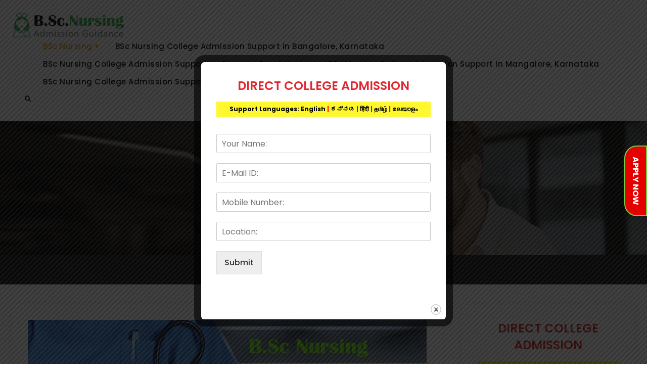

--- FILE ---
content_type: text/html; charset=UTF-8
request_url: https://bscnursingadmission.co/bsc-nursing/
body_size: 29709
content:
<!doctype html><html lang="en-US"><head><meta charset="UTF-8"><meta name="viewport" content="width=device-width, initial-scale=1"><link rel="profile" href="https://gmpg.org/xfn/11"><meta name='robots' content='index, follow, max-image-preview:large, max-snippet:-1, max-video-preview:-1' /><title>BSc Nursing - B.Sc Nursing Admission in Bangalore, Mysore, Mangalore</title><meta name="description" content="BSc Nursing or Bachelor of Science in Nursing is a four-year professional course. Get admission in bangalore, Mangalore, Mysore, Karnataka" /><link rel="canonical" href="https://bscnursingadmission.co/bsc-nursing/" /><meta property="og:locale" content="en_US" /><meta property="og:type" content="article" /><meta property="og:title" content="BSc Nursing - B.Sc Nursing Admission in Bangalore, Mysore, Mangalore" /><meta property="og:description" content="BSc Nursing or Bachelor of Science in Nursing is a four-year professional course. Get admission in bangalore, Mangalore, Mysore, Karnataka" /><meta property="og:url" content="https://bscnursingadmission.co/bsc-nursing/" /><meta property="og:site_name" content="Top BSc Nursing Colleges Admission in Bangalore, Mysore, Mangalore, Karnataka, Chennai, Coimbatore, Tamil Nadu" /><meta property="article:publisher" content="https://www.facebook.com/CollegeAdmission.Co/" /><meta property="article:modified_time" content="2021-04-10T05:42:16+00:00" /><meta property="og:image" content="https://bscnursingadmission.co/wp-content/uploads/2021/04/bsc_nursing_bangalore.jpeg" /><meta property="og:image:width" content="800" /><meta property="og:image:height" content="378" /><meta property="og:image:type" content="image/jpeg" /><meta name="twitter:card" content="summary_large_image" /><meta name="twitter:site" content="@cadmissionindia" /><meta name="twitter:label1" content="Est. reading time" /><meta name="twitter:data1" content="2 minutes" /> <script type="application/ld+json" class="yoast-schema-graph">{"@context":"https://schema.org","@graph":[{"@type":"WebPage","@id":"https://bscnursingadmission.co/bsc-nursing/","url":"https://bscnursingadmission.co/bsc-nursing/","name":"BSc Nursing - B.Sc Nursing Admission in Bangalore, Mysore, Mangalore","isPartOf":{"@id":"https://bscnursingadmission.co/#website"},"primaryImageOfPage":{"@id":"https://bscnursingadmission.co/bsc-nursing/#primaryimage"},"image":{"@id":"https://bscnursingadmission.co/bsc-nursing/#primaryimage"},"thumbnailUrl":"https://bscnursingadmission.co/wp-content/uploads/2021/04/bsc_nursing_bangalore.jpeg","datePublished":"2021-04-08T14:02:52+00:00","dateModified":"2021-04-10T05:42:16+00:00","description":"BSc Nursing or Bachelor of Science in Nursing is a four-year professional course. Get admission in bangalore, Mangalore, Mysore, Karnataka","breadcrumb":{"@id":"https://bscnursingadmission.co/bsc-nursing/#breadcrumb"},"inLanguage":"en-US","potentialAction":[{"@type":"ReadAction","target":["https://bscnursingadmission.co/bsc-nursing/"]}]},{"@type":"ImageObject","inLanguage":"en-US","@id":"https://bscnursingadmission.co/bsc-nursing/#primaryimage","url":"https://bscnursingadmission.co/wp-content/uploads/2021/04/bsc_nursing_bangalore.jpeg","contentUrl":"https://bscnursingadmission.co/wp-content/uploads/2021/04/bsc_nursing_bangalore.jpeg","width":800,"height":378,"caption":"BSc Nursing Bangalore"},{"@type":"BreadcrumbList","@id":"https://bscnursingadmission.co/bsc-nursing/#breadcrumb","itemListElement":[{"@type":"ListItem","position":1,"name":"Home","item":"https://bscnursingadmission.co/"},{"@type":"ListItem","position":2,"name":"BSc Nursing"}]},{"@type":"WebSite","@id":"https://bscnursingadmission.co/#website","url":"https://bscnursingadmission.co/","name":"Top BSc Nursing Colleges Admission in Bangalore, Mysore, Mangalore, Karnataka, Chennai, Coimbatore, Tamil Nadu","description":"Best and Top B.Sc Nursing Colleges, for Direct/Spot Admission in Bangalore, Mysore, Mangalore, Karnataka and Chennai, Coimbatore, Selam, Erode, Ooty Tamil Nadu, Get admission guidance 2022-23 with major state and cities in India","publisher":{"@id":"https://bscnursingadmission.co/#organization"},"potentialAction":[{"@type":"SearchAction","target":{"@type":"EntryPoint","urlTemplate":"https://bscnursingadmission.co/?s={search_term_string}"},"query-input":{"@type":"PropertyValueSpecification","valueRequired":true,"valueName":"search_term_string"}}],"inLanguage":"en-US"},{"@type":"Organization","@id":"https://bscnursingadmission.co/#organization","name":"BSc Nursing College Admission in Bangalore, Mysore, Mangalore, Karnataka and Chennai, Tamil Nadu","url":"https://bscnursingadmission.co/","logo":{"@type":"ImageObject","inLanguage":"en-US","@id":"https://bscnursingadmission.co/#/schema/logo/image/","url":"https://bscnursingadmission.co/wp-content/uploads/2021/01/bsc_nursing_logo_new.png","contentUrl":"https://bscnursingadmission.co/wp-content/uploads/2021/01/bsc_nursing_logo_new.png","width":220,"height":49,"caption":"BSc Nursing College Admission in Bangalore, Mysore, Mangalore, Karnataka and Chennai, Tamil Nadu"},"image":{"@id":"https://bscnursingadmission.co/#/schema/logo/image/"},"sameAs":["https://www.facebook.com/CollegeAdmission.Co/","https://x.com/cadmissionindia","https://www.instagram.com/college_admission_co/","https://www.linkedin.com/company/collegeadmission-co","https://myspace.com/collegeadmission.co","https://in.pinterest.com/College_Admission/","https://www.youtube.com/channel/UCJFozFWWD4cFxdQZnxRzIxQ"]}]}</script> <link rel='dns-prefetch' href='//static.addtoany.com' /><link rel='dns-prefetch' href='//fonts.googleapis.com' /><link rel="alternate" type="application/rss+xml" title="Top BSc Nursing Colleges Admission in Bangalore, Mysore, Mangalore, Karnataka, Chennai, Coimbatore, Tamil Nadu &raquo; Feed" href="https://bscnursingadmission.co/feed/" /><link rel="alternate" type="application/rss+xml" title="Top BSc Nursing Colleges Admission in Bangalore, Mysore, Mangalore, Karnataka, Chennai, Coimbatore, Tamil Nadu &raquo; Comments Feed" href="https://bscnursingadmission.co/comments/feed/" /><link rel="alternate" type="application/rss+xml" title="Top BSc Nursing Colleges Admission in Bangalore, Mysore, Mangalore, Karnataka, Chennai, Coimbatore, Tamil Nadu &raquo; BSc Nursing Comments Feed" href="https://bscnursingadmission.co/bsc-nursing/feed/" /><link rel="alternate" title="oEmbed (JSON)" type="application/json+oembed" href="https://bscnursingadmission.co/wp-json/oembed/1.0/embed?url=https%3A%2F%2Fbscnursingadmission.co%2Fbsc-nursing%2F" /><link rel="alternate" title="oEmbed (XML)" type="text/xml+oembed" href="https://bscnursingadmission.co/wp-json/oembed/1.0/embed?url=https%3A%2F%2Fbscnursingadmission.co%2Fbsc-nursing%2F&#038;format=xml" /><style id='wp-img-auto-sizes-contain-inline-css' type='text/css'>img:is([sizes=auto i],[sizes^="auto," i]){contain-intrinsic-size:3000px 1500px}</style><style id='wp-emoji-styles-inline-css' type='text/css'>img.wp-smiley,img.emoji{display:inline!important;border:none!important;box-shadow:none!important;height:1em!important;width:1em!important;margin:0 0.07em!important;vertical-align:-0.1em!important;background:none!important;padding:0!important}</style><link data-optimized="1" rel='stylesheet' id='wp-block-library-css' href='https://bscnursingadmission.co/wp-content/litespeed/css/bacb055e8a41fd6841f222aa3e9de310.css?ver=bd7f8' type='text/css' media='all' /><style id='global-styles-inline-css' type='text/css'>:root{--wp--preset--aspect-ratio--square:1;--wp--preset--aspect-ratio--4-3:4/3;--wp--preset--aspect-ratio--3-4:3/4;--wp--preset--aspect-ratio--3-2:3/2;--wp--preset--aspect-ratio--2-3:2/3;--wp--preset--aspect-ratio--16-9:16/9;--wp--preset--aspect-ratio--9-16:9/16;--wp--preset--color--black:#000000;--wp--preset--color--cyan-bluish-gray:#abb8c3;--wp--preset--color--white:#ffffff;--wp--preset--color--pale-pink:#f78da7;--wp--preset--color--vivid-red:#cf2e2e;--wp--preset--color--luminous-vivid-orange:#ff6900;--wp--preset--color--luminous-vivid-amber:#fcb900;--wp--preset--color--light-green-cyan:#7bdcb5;--wp--preset--color--vivid-green-cyan:#00d084;--wp--preset--color--pale-cyan-blue:#8ed1fc;--wp--preset--color--vivid-cyan-blue:#0693e3;--wp--preset--color--vivid-purple:#9b51e0;--wp--preset--color--dark-gray:#333;--wp--preset--color--gray:#eeeeee;--wp--preset--color--light-gray:#f6f6f6;--wp--preset--color--blue:#46aeff;--wp--preset--gradient--vivid-cyan-blue-to-vivid-purple:linear-gradient(135deg,rgb(6,147,227) 0%,rgb(155,81,224) 100%);--wp--preset--gradient--light-green-cyan-to-vivid-green-cyan:linear-gradient(135deg,rgb(122,220,180) 0%,rgb(0,208,130) 100%);--wp--preset--gradient--luminous-vivid-amber-to-luminous-vivid-orange:linear-gradient(135deg,rgb(252,185,0) 0%,rgb(255,105,0) 100%);--wp--preset--gradient--luminous-vivid-orange-to-vivid-red:linear-gradient(135deg,rgb(255,105,0) 0%,rgb(207,46,46) 100%);--wp--preset--gradient--very-light-gray-to-cyan-bluish-gray:linear-gradient(135deg,rgb(238,238,238) 0%,rgb(169,184,195) 100%);--wp--preset--gradient--cool-to-warm-spectrum:linear-gradient(135deg,rgb(74,234,220) 0%,rgb(151,120,209) 20%,rgb(207,42,186) 40%,rgb(238,44,130) 60%,rgb(251,105,98) 80%,rgb(254,248,76) 100%);--wp--preset--gradient--blush-light-purple:linear-gradient(135deg,rgb(255,206,236) 0%,rgb(152,150,240) 100%);--wp--preset--gradient--blush-bordeaux:linear-gradient(135deg,rgb(254,205,165) 0%,rgb(254,45,45) 50%,rgb(107,0,62) 100%);--wp--preset--gradient--luminous-dusk:linear-gradient(135deg,rgb(255,203,112) 0%,rgb(199,81,192) 50%,rgb(65,88,208) 100%);--wp--preset--gradient--pale-ocean:linear-gradient(135deg,rgb(255,245,203) 0%,rgb(182,227,212) 50%,rgb(51,167,181) 100%);--wp--preset--gradient--electric-grass:linear-gradient(135deg,rgb(202,248,128) 0%,rgb(113,206,126) 100%);--wp--preset--gradient--midnight:linear-gradient(135deg,rgb(2,3,129) 0%,rgb(40,116,252) 100%);--wp--preset--font-size--small:13px;--wp--preset--font-size--medium:20px;--wp--preset--font-size--large:60px;--wp--preset--font-size--x-large:42px;--wp--preset--font-size--normal:18px;--wp--preset--font-size--huge:90px;--wp--preset--spacing--20:0.44rem;--wp--preset--spacing--30:0.67rem;--wp--preset--spacing--40:1rem;--wp--preset--spacing--50:1.5rem;--wp--preset--spacing--60:2.25rem;--wp--preset--spacing--70:3.38rem;--wp--preset--spacing--80:5.06rem;--wp--preset--shadow--natural:6px 6px 9px rgba(0, 0, 0, 0.2);--wp--preset--shadow--deep:12px 12px 50px rgba(0, 0, 0, 0.4);--wp--preset--shadow--sharp:6px 6px 0px rgba(0, 0, 0, 0.2);--wp--preset--shadow--outlined:6px 6px 0px -3px rgb(255, 255, 255), 6px 6px rgb(0, 0, 0);--wp--preset--shadow--crisp:6px 6px 0px rgb(0, 0, 0)}:where(.is-layout-flex){gap:.5em}:where(.is-layout-grid){gap:.5em}body .is-layout-flex{display:flex}.is-layout-flex{flex-wrap:wrap;align-items:center}.is-layout-flex>:is(*,div){margin:0}body .is-layout-grid{display:grid}.is-layout-grid>:is(*,div){margin:0}:where(.wp-block-columns.is-layout-flex){gap:2em}:where(.wp-block-columns.is-layout-grid){gap:2em}:where(.wp-block-post-template.is-layout-flex){gap:1.25em}:where(.wp-block-post-template.is-layout-grid){gap:1.25em}.has-black-color{color:var(--wp--preset--color--black)!important}.has-cyan-bluish-gray-color{color:var(--wp--preset--color--cyan-bluish-gray)!important}.has-white-color{color:var(--wp--preset--color--white)!important}.has-pale-pink-color{color:var(--wp--preset--color--pale-pink)!important}.has-vivid-red-color{color:var(--wp--preset--color--vivid-red)!important}.has-luminous-vivid-orange-color{color:var(--wp--preset--color--luminous-vivid-orange)!important}.has-luminous-vivid-amber-color{color:var(--wp--preset--color--luminous-vivid-amber)!important}.has-light-green-cyan-color{color:var(--wp--preset--color--light-green-cyan)!important}.has-vivid-green-cyan-color{color:var(--wp--preset--color--vivid-green-cyan)!important}.has-pale-cyan-blue-color{color:var(--wp--preset--color--pale-cyan-blue)!important}.has-vivid-cyan-blue-color{color:var(--wp--preset--color--vivid-cyan-blue)!important}.has-vivid-purple-color{color:var(--wp--preset--color--vivid-purple)!important}.has-black-background-color{background-color:var(--wp--preset--color--black)!important}.has-cyan-bluish-gray-background-color{background-color:var(--wp--preset--color--cyan-bluish-gray)!important}.has-white-background-color{background-color:var(--wp--preset--color--white)!important}.has-pale-pink-background-color{background-color:var(--wp--preset--color--pale-pink)!important}.has-vivid-red-background-color{background-color:var(--wp--preset--color--vivid-red)!important}.has-luminous-vivid-orange-background-color{background-color:var(--wp--preset--color--luminous-vivid-orange)!important}.has-luminous-vivid-amber-background-color{background-color:var(--wp--preset--color--luminous-vivid-amber)!important}.has-light-green-cyan-background-color{background-color:var(--wp--preset--color--light-green-cyan)!important}.has-vivid-green-cyan-background-color{background-color:var(--wp--preset--color--vivid-green-cyan)!important}.has-pale-cyan-blue-background-color{background-color:var(--wp--preset--color--pale-cyan-blue)!important}.has-vivid-cyan-blue-background-color{background-color:var(--wp--preset--color--vivid-cyan-blue)!important}.has-vivid-purple-background-color{background-color:var(--wp--preset--color--vivid-purple)!important}.has-black-border-color{border-color:var(--wp--preset--color--black)!important}.has-cyan-bluish-gray-border-color{border-color:var(--wp--preset--color--cyan-bluish-gray)!important}.has-white-border-color{border-color:var(--wp--preset--color--white)!important}.has-pale-pink-border-color{border-color:var(--wp--preset--color--pale-pink)!important}.has-vivid-red-border-color{border-color:var(--wp--preset--color--vivid-red)!important}.has-luminous-vivid-orange-border-color{border-color:var(--wp--preset--color--luminous-vivid-orange)!important}.has-luminous-vivid-amber-border-color{border-color:var(--wp--preset--color--luminous-vivid-amber)!important}.has-light-green-cyan-border-color{border-color:var(--wp--preset--color--light-green-cyan)!important}.has-vivid-green-cyan-border-color{border-color:var(--wp--preset--color--vivid-green-cyan)!important}.has-pale-cyan-blue-border-color{border-color:var(--wp--preset--color--pale-cyan-blue)!important}.has-vivid-cyan-blue-border-color{border-color:var(--wp--preset--color--vivid-cyan-blue)!important}.has-vivid-purple-border-color{border-color:var(--wp--preset--color--vivid-purple)!important}.has-vivid-cyan-blue-to-vivid-purple-gradient-background{background:var(--wp--preset--gradient--vivid-cyan-blue-to-vivid-purple)!important}.has-light-green-cyan-to-vivid-green-cyan-gradient-background{background:var(--wp--preset--gradient--light-green-cyan-to-vivid-green-cyan)!important}.has-luminous-vivid-amber-to-luminous-vivid-orange-gradient-background{background:var(--wp--preset--gradient--luminous-vivid-amber-to-luminous-vivid-orange)!important}.has-luminous-vivid-orange-to-vivid-red-gradient-background{background:var(--wp--preset--gradient--luminous-vivid-orange-to-vivid-red)!important}.has-very-light-gray-to-cyan-bluish-gray-gradient-background{background:var(--wp--preset--gradient--very-light-gray-to-cyan-bluish-gray)!important}.has-cool-to-warm-spectrum-gradient-background{background:var(--wp--preset--gradient--cool-to-warm-spectrum)!important}.has-blush-light-purple-gradient-background{background:var(--wp--preset--gradient--blush-light-purple)!important}.has-blush-bordeaux-gradient-background{background:var(--wp--preset--gradient--blush-bordeaux)!important}.has-luminous-dusk-gradient-background{background:var(--wp--preset--gradient--luminous-dusk)!important}.has-pale-ocean-gradient-background{background:var(--wp--preset--gradient--pale-ocean)!important}.has-electric-grass-gradient-background{background:var(--wp--preset--gradient--electric-grass)!important}.has-midnight-gradient-background{background:var(--wp--preset--gradient--midnight)!important}.has-small-font-size{font-size:var(--wp--preset--font-size--small)!important}.has-medium-font-size{font-size:var(--wp--preset--font-size--medium)!important}.has-large-font-size{font-size:var(--wp--preset--font-size--large)!important}.has-x-large-font-size{font-size:var(--wp--preset--font-size--x-large)!important}</style><style id='classic-theme-styles-inline-css' type='text/css'>/*! This file is auto-generated */
.wp-block-button__link{color:#fff;background-color:#32373c;border-radius:9999px;box-shadow:none;text-decoration:none;padding:calc(.667em + 2px) calc(1.333em + 2px);font-size:1.125em}.wp-block-file__button{background:#32373c;color:#fff;text-decoration:none}</style><link data-optimized="1" rel='stylesheet' id='theme.css-css' href='https://bscnursingadmission.co/wp-content/litespeed/css/8f84515c295aa26a817833e240b4a603.css?ver=66c21' type='text/css' media='all' /><link data-optimized="1" rel='stylesheet' id='wpsm_ac-font-awesome-front-css' href='https://bscnursingadmission.co/wp-content/litespeed/css/9ea622312592ce0874a08b3462165b0f.css?ver=ff298' type='text/css' media='all' /><link data-optimized="1" rel='stylesheet' id='wpsm_ac_bootstrap-front-css' href='https://bscnursingadmission.co/wp-content/litespeed/css/c8fc2b0d80b916837f3e973b17d17f73.css?ver=ca5a9' type='text/css' media='all' /><link data-optimized="1" rel='stylesheet' id='jetblack-style-css' href='https://bscnursingadmission.co/wp-content/litespeed/css/05fe931a66151901b53c3d7266225bb7.css?ver=9adea' type='text/css' media='all' /><link data-optimized="1" rel='stylesheet' id='jetblack-education-style-css' href='https://bscnursingadmission.co/wp-content/litespeed/css/835f3427a9bf8009594758b04808022c.css?ver=4499d' type='text/css' media='all' /><link data-optimized="1" rel='stylesheet' id='font-awesome-css' href='https://bscnursingadmission.co/wp-content/litespeed/css/0f108bf89f4bff872cb1bb226cea6cec.css?ver=df282' type='text/css' media='all' /><link data-optimized="1" rel='stylesheet' id='jetblack-fonts-css' href='https://bscnursingadmission.co/wp-content/litespeed/css/d40c874b10d03e57ffcd02526d2a5c28.css?ver=a5c28' type='text/css' media='all' /><link data-optimized="1" rel='stylesheet' id='jetblack-block-style-css' href='https://bscnursingadmission.co/wp-content/litespeed/css/5a53a758340086eb7dbec8e24026ff92.css?ver=c9729' type='text/css' media='all' /><link data-optimized="1" rel='stylesheet' id='addtoany-css' href='https://bscnursingadmission.co/wp-content/litespeed/css/bb52d0884418c6b91427ade58e16cab7.css?ver=761e1' type='text/css' media='all' /> <script data-optimized="1" type="text/javascript" id="addtoany-core-js-before">window.a2a_config=window.a2a_config||{};a2a_config.callbacks=[];a2a_config.overlays=[];a2a_config.templates={}</script> <script data-optimized="1" type="text/javascript" defer src="https://bscnursingadmission.co/wp-content/litespeed/js/443bab7be7b27fd51645b533f712b61e.js?ver=2b61e" id="addtoany-core-js"></script> <script type="text/javascript" src="https://bscnursingadmission.co/wp-includes/js/jquery/jquery.min.js?ver=3.7.1" id="jquery-core-js"></script> <script data-optimized="1" type="text/javascript" src="https://bscnursingadmission.co/wp-content/litespeed/js/63ab4d78857aeaaab771f704ecfcc37e.js?ver=56704" id="jquery-migrate-js"></script> <script data-optimized="1" type="text/javascript" defer src="https://bscnursingadmission.co/wp-content/litespeed/js/c05b935b966bb16233a7e259d5b41439.js?ver=d0a50" id="addtoany-jquery-js"></script> <script data-optimized="1" type="text/javascript" id="Popup.js-js-before">var sgpbPublicUrl="https:\/\/bscnursingadmission.co\/wp-content\/plugins\/popup-builder\/public\/";var SGPB_JS_LOCALIZATION={"imageSupportAlertMessage":"Only image files supported","pdfSupportAlertMessage":"Only pdf files supported","areYouSure":"Are you sure?","addButtonSpinner":"L","audioSupportAlertMessage":"Only audio files supported (e.g.: mp3, wav, m4a, ogg)","publishPopupBeforeElementor":"Please, publish the popup before starting to use Elementor with it!","publishPopupBeforeDivi":"Please, publish the popup before starting to use Divi Builder with it!","closeButtonAltText":"Close"}</script> <script data-optimized="1" type="text/javascript" src="https://bscnursingadmission.co/wp-content/litespeed/js/795db25f6996ddb50ea6c16ac1ccba0e.js?ver=b093c" id="Popup.js-js"></script> <script data-optimized="1" type="text/javascript" src="https://bscnursingadmission.co/wp-content/litespeed/js/ede3182d60b1349e596c873e2b740dc8.js?ver=3771c" id="PopupConfig.js-js"></script> <script data-optimized="1" type="text/javascript" id="PopupBuilder.js-js-before">var SGPB_POPUP_PARAMS={"popupTypeAgeRestriction":"ageRestriction","defaultThemeImages":{"1":"https:\/\/bscnursingadmission.co\/wp-content\/plugins\/popup-builder\/public\/img\/theme_1\/close.png","2":"https:\/\/bscnursingadmission.co\/wp-content\/plugins\/popup-builder\/public\/img\/theme_2\/close.png","3":"https:\/\/bscnursingadmission.co\/wp-content\/plugins\/popup-builder\/public\/img\/theme_3\/close.png","5":"https:\/\/bscnursingadmission.co\/wp-content\/plugins\/popup-builder\/public\/img\/theme_5\/close.png","6":"https:\/\/bscnursingadmission.co\/wp-content\/plugins\/popup-builder\/public\/img\/theme_6\/close.png"},"homePageUrl":"https:\/\/bscnursingadmission.co\/","isPreview":!1,"convertedIdsReverse":[],"dontShowPopupExpireTime":365,"conditionalJsClasses":[],"disableAnalyticsGeneral":!1};var SGPB_JS_PACKAGES={"packages":{"current":1,"free":1,"silver":2,"gold":3,"platinum":4},"extensions":{"geo-targeting":!1,"advanced-closing":!1}};var SGPB_JS_PARAMS={"ajaxUrl":"https:\/\/bscnursingadmission.co\/wp-admin\/admin-ajax.php","nonce":"7a40ba3d7d"}</script> <script data-optimized="1" type="text/javascript" src="https://bscnursingadmission.co/wp-content/litespeed/js/4ba3d502bab76810c025c511c61fd2e3.js?ver=ae53a" id="PopupBuilder.js-js"></script> <link rel="https://api.w.org/" href="https://bscnursingadmission.co/wp-json/" /><link rel="alternate" title="JSON" type="application/json" href="https://bscnursingadmission.co/wp-json/wp/v2/pages/322" /><link rel="EditURI" type="application/rsd+xml" title="RSD" href="https://bscnursingadmission.co/xmlrpc.php?rsd" /><meta name="generator" content="WordPress 6.9" /><link rel='shortlink' href='https://bscnursingadmission.co/?p=322' /><style type="text/css" rel="header-image">#custom-header{background-image:url(https://bscnursingadmission.co/wp-content/themes/jetblack/images/header-image.jpg)}</style><style type="text/css">.site-title,.site-description{position:absolute;clip:rect(1px,1px,1px,1px)}</style><link rel="icon" href="https://bscnursingadmission.co/wp-content/uploads/2021/01/cropped-Favicon-32x32.png" sizes="32x32" /><link rel="icon" href="https://bscnursingadmission.co/wp-content/uploads/2021/01/cropped-Favicon-192x192.png" sizes="192x192" /><link rel="apple-touch-icon" href="https://bscnursingadmission.co/wp-content/uploads/2021/01/cropped-Favicon-180x180.png" /><meta name="msapplication-TileImage" content="https://bscnursingadmission.co/wp-content/uploads/2021/01/cropped-Favicon-270x270.png" /><style type="text/css" id="wp-custom-css">.home #custom-header .page-title{font-size:36px}.header-one #custom-header,.header-five #custom-header{padding:100px 0}#top-header{background-color:#108464}.main-navigation ul ul a{width:370px}.wpsm_panel wpsm_panel-default,.wpsm_panel-heading,.ac_title_class{font-family:'Poppins',sans-serif!important;font-size:14px!important}.wpsm_panel-body ul li{font-size:14px!important;font-family:'Poppins',sans-serif!important}a.ff-button.header-button{background:#110071}a.ff-button.header-button:hover{background:#ec5700}.sidebar .widget-title{margin-bottom:0}.footer-widget-area a,.footer-widget-area a:visited{font-size:14px}.course_main_list{margin:0;padding:0!important}.course_main_list li{margin:0;padding:0;list-style:none;float:left;font-size:14px}.course_main_list li a:hover{background:#108464}.course_main_list li a{margin:3px 3px 3px 3px;background:#ff5707;padding:4px 10px 4px 10px;color:#fff;display:block;font-size:14px}a{color:#ff5707}h3{padding:5px 10px 5px 10px;background:#108464;color:#fff}.entry-content-wrapper{padding:30px}td{width:50%;border:1px solid}.copyright{font-size:12px}#content{padding:40px 0}.ff-button,.ff-button:visited,button,a.button,.ff-button.button-secondary:hover,.ff-button.button-secondary:active,.ff-button.button-secondary:focus,input[type="button"],input[type="reset"],input[type="submit"],.woocommerce #respond input#submit,.woocommerce a.button,.woocommerce button.button,.woocommerce input.button,.woocommerce #respond input#submit.alt,.woocommerce a.button.alt,.woocommerce button.button.alt,.woocommerce input.button.alt,#hero-section .featured-info a.more-link,#hero-section .featured-info a.more-link:visited,#promotion-section a.more-link,#promotion-section a.more-link:visited,a.scrollup,a.scrollup:visited,.footer-widget-area .widget-title:after,.section .section-title-wrap span.divider,#slider-section .swiper-pagination .swiper-pagination-bullet.swiper-pagination-bullet-active,.cart-contents p.woocommerce-mini-cart__buttons.buttons .button,.sidebar .widget-title:after,.section-latest-posts .new-cat a,.swiper-carousel-enabled .swiper-pagination-bullet-active,.swiper-carousel-enabled .swiper-pagination-bullet:hover,.swiper-carousel-enabled .swiper-pagination-bullet:focus,.swiper-carousel-enabled .swiper-pagination-bullet:active,a.comment-reply-link,.nav-inner-wrapper.nav-color-bg,.nav-inner-wrapper.nav-color-bg.sticky-enabled.sticky-header,.section .section-title-wrap span.divider:after,.section .title-divider,#slider-section .swiper-slide .divider,.overlap-header .main-navigation ul li.current-menu-item>a:before,.overlap-header .main-navigation ul li.current-menu-ancestor>a:before,.overlap-header .main-navigation ul li.current_page_item>a:before,.overlap-header .main-navigation ul li:hover>a:before,.overlap-header .main-navigation ul li a:hover:before,.overlap-header .main-navigation ul li a:focus:before,#slider-section a.more-link,#slider-section a.more-link:visited,.wwd-item-title:after,.featured-grid-title:after,.section-latest-posts .new-cat a,.post-thumbnail .cat-links a,#playlist-section .mejs-container,#playlist-section .mejs-embed,#playlist-section .mejs-embed body,#playlist-section .mejs-container .mejs-controls,#playlist-section .wp-playlist-tracks .wp-playlist-item.wp-playlist-playing,#playlist-section .wp-playlist-tracks .wp-playlist-item:hover,.pricing-section .pricing-plan-item.recommended .pricing-plan-header,#promotional-headline-section a.more-link,#promotional-headline-section a.more-link:visited,#hero-content-section .featured-info a.more-link,#hero-content-section .featured-info a.more-link:visited,.woocommerce .widget_price_filter .ui-slider .ui-slider-handle,.woocommerce .widget_price_filter .ui-slider .ui-slider-range,#slider-section .swiper-button-next:hover,#slider-section .swiper-button-prev:hover,#slider-section .swiper-button-next:focus,#slider-section .swiper-button-prev:focus,#slider-section .swiper-button-next:active,#slider-section .swiper-button-prev:active,.section .section-top-subtitle:before,.contact-icon,.counter-section .counter-icon:before,.section-teams .social-link-plus,.section-latest-posts .new-cat a,.post-thumbnail .cat-links a,.section-latest-posts .new-cat a:visited,.post-thumbnail .cat-links a:visited,#quick-contact.layout-two li:before,.style-one .key-features-wrapper-style-one,#hero-content-section a.more-link,#hero-content-section a.more-link:visited,#promotional-headline-section a.more-link,#promotional-headline-section a.more-link:visited{background-color:#108464;color:#fbff04}#apply_mob_right_menu{position:fixed;right:0;top:40%;z-index:999999;font-weight:700;font-size:16px;padding:0;list-style:none!important;margin:0;writing-mode:vertical-rl;animation:blinking 1s infinite;width:45px;border-top-left-radius:25px;border-bottom-left-radius:25px;-webkit-animation:NAME-YOUR-ANIMATION 1s infinite;-moz-animation:NAME-YOUR-ANIMATION 1s infinite;-o-animation:NAME-YOUR-ANIMATION 1s infinite;animation:NAME-YOUR-ANIMATION 1s infinite}#apply_mob_right_menu li a{padding:20px 7px 20px 15px;display:block;list-style:none;color:#fff!important}@-webkit-keyframes NAME-YOUR-ANIMATION{0%,49%{background-color:#75d13f;border:2px solid #e50000}50%,100%{background-color:#e50000;border:2px solid #75d13f}}#apply_mob_right_menu li a:after{transition:0.4s}}#apply_mob_right_menu li{padding:0;margin:0!important}.mob-top_blk{display:none}@media only screen and (max-width:767px){.entry-content-wrapper{padding:15px}main#main{background:#e8e8e8}.mob-top_blk{background:#1C1F21;display:none}.desk-hide{display:none}.mob-top_blk{width:100%;position:fixed;z-index:9999999999999;left:0;right:0;bottom:0;display:-webkit-box;display:-ms-flexbox;display:flex;-ms-flex-wrap:wrap;flex-wrap:wrap}.mob-top_blk .icon-spa{-ms-flex-preferred-size:0;flex-basis:0%;-webkit-box-flex:1;-ms-flex-positive:1;flex-grow:1;max-width:100%}.mob-top_blk .icon-spa{text-align:center;color:#FFF;-webkit-box-flex:0;-ms-flex:0 0 33.333333%;flex:0 0 33.333333%;max-width:33.333333%}.mob-top_blk .icon-spa a{padding:7px 2px 0;display:block;color:#FFF;height:20px}.mob-top_blk .icon-spa a span{font-size:14px;line-height:20px;font-family:'Open Sans',sans-serif;text-transform:uppercase;padding-bottom:5px}.mob-top_blk .icon-spa i{font-size:16px;line-height:14px;margin-right:5px;position:relative;width:16px;height:16px;display:inline-block}.mob-top_blk .icon-spa.whatsap-btn{background:#1ed643;line-height:18px}.mob-top_blk .icon-spa.whatsap-btn i:before{position:absolute;top:4px;left:0}.mob-top_blk .icon-spa.call-btn{background:#006ba4;line-height:18px}.mob-top_blk .icon-spa.call-btn i:before{position:absolute;top:4px;left:0}.mob-top_blk .icon-spa.msg-btn{background:#ffae00;line-height:18px}.mob-top_blk .icon-spa.msg-btn i:before{position:absolute;top:4px;left:0}}</style><link data-optimized="1" rel='stylesheet' id='wpforms-classic-full-css' href='https://bscnursingadmission.co/wp-content/litespeed/css/d2cf60af7be38d449a83752bc97332bd.css?ver=8c71b' type='text/css' media='all' /></head><body class="wp-singular page-template-default page page-id-322 page-parent wp-custom-logo wp-embed-responsive wp-theme-jetblack wp-child-theme-jetblack-education layout-right-sidebar fluid-layout grid header-one"><div id="page" class="site">
<a class="skip-link screen-reader-text" href="#content">Skip to content</a><div class="header-wrapper button-disabled"><header id="masthead" class="site-header main-header-one clear-fix"><div class="container"><div class="site-header-main"><div class="site-branding"><a href="https://bscnursingadmission.co/" class="custom-logo-link" rel="home"><img data-lazyloaded="1" src="[data-uri]" width="220" height="49" data-src="https://bscnursingadmission.co/wp-content/uploads/2021/01/cropped-cropped-bsc_nursing_logo_new.png" class="custom-logo" alt="Top BSc Nursing Colleges Admission in Bangalore, Mysore, Mangalore, Karnataka, Chennai, Coimbatore, Tamil Nadu" decoding="async" /><noscript><img width="220" height="49" src="https://bscnursingadmission.co/wp-content/uploads/2021/01/cropped-cropped-bsc_nursing_logo_new.png" class="custom-logo" alt="Top BSc Nursing Colleges Admission in Bangalore, Mysore, Mangalore, Karnataka, Chennai, Coimbatore, Tamil Nadu" decoding="async" /></noscript></a><div class="site-identity"><p class="site-title"><a href="https://bscnursingadmission.co/" rel="home">Top BSc Nursing Colleges Admission in Bangalore, Mysore, Mangalore, Karnataka, Chennai, Coimbatore, Tamil Nadu</a></p><p class="site-description">Best and Top B.Sc Nursing Colleges, for Direct/Spot Admission in Bangalore, Mysore, Mangalore, Karnataka and Chennai, Coimbatore, Selam, Erode, Ooty Tamil Nadu, Get admission guidance 2022-23 with major state and cities in India</p></div></div><div class="right-head pull-right"><div id="main-nav" class="pull-left">
<button id="primary-menu-toggle" class="menu-primary-toggle menu-toggle" aria-controls="primary-menu" aria-expanded="false">
<i class="fas fa-bars"></i><span class="menu-label">Menu</span>
</button><div id="site-header-menu" class="site-primary-menu"><nav id="site-primary-navigation" class="main-navigation site-navigation custom-primary-menu" role="navigation" aria-label="Primary Menu"><div class="primary-menu"><ul><li class="page_item page-item-322 page_item_has_children current_page_item"><a href="https://bscnursingadmission.co/bsc-nursing/" aria-current="page">BSc Nursing</a><ul class='children'><li class="page_item page-item-397"><a href="https://bscnursingadmission.co/bsc-nursing/admission-guidance-in-bangalore/">BSc Nursing Admission Guidance in Bangalore</a></li><li class="page_item page-item-415"><a href="https://bscnursingadmission.co/bsc-nursing/admission-guidance-in-mangalore/">BSc Nursing Admission Guidance in Mangalore</a></li><li class="page_item page-item-431"><a href="https://bscnursingadmission.co/bsc-nursing/admission-guidance-in-mysore/">BSc Nursing Admission Guidance in Mysore</a></li><li class="page_item page-item-391"><a href="https://bscnursingadmission.co/bsc-nursing/admission-support-in-bangalore/">BSc Nursing Admission Support in Bangalore</a></li><li class="page_item page-item-411"><a href="https://bscnursingadmission.co/bsc-nursing/admission-support-in-mangalore/">BSc Nursing Admission Support in Mangalore</a></li><li class="page_item page-item-428"><a href="https://bscnursingadmission.co/bsc-nursing/admission-support-in-mysore/">BSc Nursing Admission Support in Mysore</a></li><li class="page_item page-item-325"><a href="https://bscnursingadmission.co/bsc-nursing/direct-admission-in-bangalore/">BSc Nursing Direct Admission in Bangalore</a></li><li class="page_item page-item-406"><a href="https://bscnursingadmission.co/bsc-nursing/direct-admission-in-mangalore/">BSc Nursing Direct Admission in Mangalore</a></li><li class="page_item page-item-424"><a href="https://bscnursingadmission.co/bsc-nursing/direct-admission-in-mysore/">BSc Nursing Direct Admission in Mysore</a></li><li class="page_item page-item-401"><a href="https://bscnursingadmission.co/bsc-nursing/top-colleges-admission-in-bangalore/">BSc Nursing Top Colleges Admission in Bangalore</a></li><li class="page_item page-item-420"><a href="https://bscnursingadmission.co/bsc-nursing/top-colleges-admission-in-mangalore/">BSc Nursing Top Colleges Admission in Mangalore</a></li><li class="page_item page-item-437"><a href="https://bscnursingadmission.co/bsc-nursing/top-colleges-admission-in-mysore/">BSc Nursing Top Colleges Admission in Mysore</a></li></ul></li><li class="page_item page-item-70"><a href="https://bscnursingadmission.co/bsc-nursing-college-admission-support-in-bangalore-karnataka-india/">BSc Nursing College Admission Support in Bangalore, Karnataka</a></li><li class="page_item page-item-80"><a href="https://bscnursingadmission.co/bsc-nursing-college-admission-support-in-chennai-tamil-nadu-india/">BSc Nursing College Admission Support in Chennai, Tamil Nadu</a></li><li class="page_item page-item-2"><a href="https://bscnursingadmission.co/bsc-nursing-college-admission-support-in-mangalore-karnataka-india/">BSc Nursing College Admission Support in Mangalore, Karnataka</a></li><li class="page_item page-item-86"><a href="https://bscnursingadmission.co/bsc-nursing-college-admission-support-in-surat-gujarat-india/">BSc Nursing College Admission Support in Surat, Gujarat</a></li><li class="page_item page-item-461"><a href="https://bscnursingadmission.co/bsc-nursing-faqs/">BSc Nursing Faq&#8217;s</a></li></ul></div></nav></div></div><div class="head-search-cart-wrap pull-left"><div class="header-search mobile-off pull-right"><div class="primary-search-wrapper">
<a href="#" id="search-toggle" class="menu-search-toggle"><span class="screen-reader-text">Search</span><i class="fas fa-search"></i><i class="far fa-times-circle"></i></a><div id="search-container" class="displaynone"><div class="search-container"><form role="search" method="get" class="search-form" action="https://bscnursingadmission.co/">
<label>
<span class="screen-reader-text">Search for:</span>
<input type="search" class="search-field" placeholder="Search..." value="" name="s" />
</label>
<input type="submit" class="search-submit" value="&#xf002;" /></form></div></div></div></div></div></div></div></div></header></div><div id="custom-header"><div class="custom-header-content"><div class="container"><h1 class="page-title">BSc Nursing</h1></div></div></div><div id="breadcrumb"><div aria-label="Breadcrumbs" class="breadcrumbs breadcrumb-trail"><ol itemscope itemtype="http://schema.org/BreadcrumbList" class="trail-items"><li itemprop="itemListElement" itemscope itemtype="http://schema.org/ListItem"><a itemprop="item" href="https://bscnursingadmission.co/"><span itemprop="name">Home</span></a><meta itemprop="position" content="1" /></li><li itemprop="itemListElement" itemscope itemtype="http://schema.org/ListItem" class="breadcrumb-current"><span itemprop="name">BSc Nursing</span><meta itemprop="position" content="2" /></li></ol></div></div><div id="content" class="site-content"><div class="container"><div class="row"><div id="primary" class="content-area"><main id="main" class="site-main"><article id="post-322" class="post-322 page type-page status-publish has-post-thumbnail hentry"><div class="single-content-wraper"><div class="post-thumbnail">
<img data-lazyloaded="1" src="[data-uri]" width="800" height="378" data-src="https://bscnursingadmission.co/wp-content/uploads/2021/04/bsc_nursing_bangalore.jpeg" class="attachment-post-thumbnail size-post-thumbnail wp-post-image" alt="BSc Nursing Bangalore" decoding="async" fetchpriority="high" data-srcset="https://bscnursingadmission.co/wp-content/uploads/2021/04/bsc_nursing_bangalore.jpeg 800w, https://bscnursingadmission.co/wp-content/uploads/2021/04/bsc_nursing_bangalore-300x142.jpeg 300w, https://bscnursingadmission.co/wp-content/uploads/2021/04/bsc_nursing_bangalore-768x363.jpeg 768w, https://bscnursingadmission.co/wp-content/uploads/2021/04/bsc_nursing_bangalore-600x284.jpeg 600w, https://bscnursingadmission.co/wp-content/uploads/2021/04/bsc_nursing_bangalore-400x189.jpeg 400w" data-sizes="(max-width: 800px) 100vw, 800px" /><noscript><img width="800" height="378" src="https://bscnursingadmission.co/wp-content/uploads/2021/04/bsc_nursing_bangalore.jpeg" class="attachment-post-thumbnail size-post-thumbnail wp-post-image" alt="BSc Nursing Bangalore" decoding="async" fetchpriority="high" srcset="https://bscnursingadmission.co/wp-content/uploads/2021/04/bsc_nursing_bangalore.jpeg 800w, https://bscnursingadmission.co/wp-content/uploads/2021/04/bsc_nursing_bangalore-300x142.jpeg 300w, https://bscnursingadmission.co/wp-content/uploads/2021/04/bsc_nursing_bangalore-768x363.jpeg 768w, https://bscnursingadmission.co/wp-content/uploads/2021/04/bsc_nursing_bangalore-600x284.jpeg 600w, https://bscnursingadmission.co/wp-content/uploads/2021/04/bsc_nursing_bangalore-400x189.jpeg 400w" sizes="(max-width: 800px) 100vw, 800px" /></noscript></div><div class="entry-content-wrapper"><div class="entry-content"><h1>BSc Nursing</h1><p>BSc Nursing is a professional course where an individual is well trained in the health care sector. It’s an act of making use of the circumstance of the patient in supporting an individual in his/her recovery. Thereby nurses help people to maintain good health and prevent them from further illness. Qualified Registered nurses assist the surgeon, physician in various aspects of the health-related areas.</p><p>Nursing has an effective and significant role to play in people’s survival. As continuous changes occur which transform the nursing profession and the health care system. These days nurses bring leadership quality, knowledge, strength as well as they are so dedicated and determined which aids in expanded involvement in responsibility and reward.</p><p>Basically, the work of nurses is an assessment which is nothing but collecting the data or the information about the patient and their health issues wherein medical health record is maintained. Later nursing care is implemented thus to obtain optimum stable health. It varies according to the patient’s condition.</p><p>BSc Nursing or Bachelor of Science in Nursing is a four-year professional course. <a href="https://collegeadmission.co/affiliated/nursing/inc/" target="_blank" rel="noopener">Indian Nursing Council (INC)</a> is the one that administrates the aspects of nursing education in India.</p><p>The course includes classroom education and hands-on practical training.</p><p><strong>Duration:</strong> B. Sc Nursing is a 4year professional course.</p><p><strong>Eligibility:</strong> Candidates who have passed II PUC/+2 with Physics, Chemistry, Biology subjects from a recognized board are able to pursue the course. With a minimum score aggregate of 50%.</p><ul><li><a href="https://bscnursingadmission.co/bsc-nursing/direct-admission-in-bangalore/">BSc Nursing Direct Admission in Bangalore</a></li><li><a href="https://bscnursingadmission.co/bsc-nursing/admission-support-in-bangalore/">B.Sc Nursing Admission Support in Bangalore</a></li><li><a href="https://bscnursingadmission.co/bsc-nursing/admission-guidance-in-bangalore/">B.Sc Nursing Admission Guidance in Bangalore</a></li><li><a href="https://bscnursingadmission.co/bsc-nursing/top-colleges-admission-in-bangalore/">B.Sc Nursing Top Colleges Admission in Bangalore</a></li><li><a href="https://bscnursingadmission.co/bsc-nursing/direct-admission-in-mangalore/">B.Sc Nursing Direct Admission in Mangalore</a></li><li><a href="https://bscnursingadmission.co/bsc-nursing/admission-support-in-mangalore/">B.Sc Nursing Admission Support in Mangalore</a></li><li><a href="https://bscnursingadmission.co/bsc-nursing/admission-guidance-in-mangalore/">B.Sc Nursing Admission Guidance in Mangalore</a></li><li><a href="https://bscnursingadmission.co/bsc-nursing/top-colleges-admission-in-mangalore/">B.Sc Nursing Top Colleges Admission in Mangalore</a></li><li><a href="https://bscnursingadmission.co/bsc-nursing/direct-admission-in-mysore/">BSc Nursing Direct Admission in Mysore</a></li><li><a href="https://bscnursingadmission.co/bsc-nursing/admission-support-in-mysore/">BSc Nursing Admission Support in Mysore</a></li><li><a href="https://bscnursingadmission.co/bsc-nursing/admission-guidance-in-mysore/">BSc Nursing Admission Guidance in Mysore</a></li><li><a href="https://bscnursingadmission.co/bsc-nursing/top-colleges-admission-in-mysore/">BSc Nursing Top Colleges Admission in Mysore</a></li></ul><h3 style="margin-bottom:20px;display:block;width:100%;margin-top:10px">BSc Nursing Faq’s</h3><style><style>#wpsm_accordion_333 .wpsm_panel-heading{padding:0px!important}#wpsm_accordion_333 .wpsm_panel-title{margin:0px!important;text-transform:none!important;line-height:1!important}#wpsm_accordion_333 .wpsm_panel-title a{text-decoration:none;overflow:hidden;display:block;padding:0;font-size:18px!important;font-family:Open Sans!important;color:#000000!important;border-bottom:0px!important}#wpsm_accordion_333 .wpsm_panel-title a:focus{outline:0px!important}#wpsm_accordion_333 .wpsm_panel-title a:hover,#wpsm_accordion_333 .wpsm_panel-title a:focus{color:#000000!important}#wpsm_accordion_333 .acc-a{color:#000000!important;background-color:#e8e8e8!important;border-color:#ddd}#wpsm_accordion_333 .wpsm_panel-default>.wpsm_panel-heading{color:#000000!important;background-color:#e8e8e8!important;border-color:#e8e8e8!important;border-top-left-radius:0;border-top-right-radius:0}#wpsm_accordion_333 .wpsm_panel-default{border:1px solid transparent!important}#wpsm_accordion_333{margin-bottom:20px;overflow:hidden;float:none;width:100%;display:block}#wpsm_accordion_333 .ac_title_class{display:block;padding-top:12px;padding-bottom:12px;padding-left:15px;padding-right:15px}#wpsm_accordion_333 .wpsm_panel{overflow:hidden;-webkit-box-shadow:0 0 0 rgb(0 0 0 / .05);box-shadow:0 0 0 rgb(0 0 0 / .05);border-radius:4px}#wpsm_accordion_333 .wpsm_panel+.wpsm_panel{margin-top:5px}#wpsm_accordion_333 .wpsm_panel-body{background-color:#ffffff!important;color:#000000!important;border-top-color:#e8e8e8!important;font-size:16px!important;font-family:Open Sans!important;overflow:hidden;border:2px solid #e8e8e8!important}#wpsm_accordion_333 .ac_open_cl_icon{background-color:#e8e8e8!important;color:#000000!important;float:right!important;padding-top:12px!important;padding-bottom:12px!important;line-height:1.0!important;padding-left:15px!important;padding-right:15px!important;display:inline-block!important}</style></style><div class="wpsm_panel-group" id="wpsm_accordion_333" ><div class="wpsm_panel wpsm_panel-default"><div class="wpsm_panel-heading" role="tab" ><h4 class="wpsm_panel-title">
<a  class=""  data-toggle="collapse" data-parent="#wpsm_accordion_333 " href="javascript:void(0)" data-target="#ac_333_collapse1" onclick="do_resize()">
<span class="ac_open_cl_icon fa fa-minus"></span>
<span class="ac_title_class">
<span style="margin-right:6px;" class="fa fa-question-circle"></span>
Is NEET required for B. Sc Nursing admission?								</span>
</a></h4></div><div id="ac_333_collapse1" class="wpsm_panel-collapse collapse in"  ><div class="wpsm_panel-body">
Yes, through NEET it is possible to get admission.</div></div></div><div class="wpsm_panel wpsm_panel-default"><div class="wpsm_panel-heading" role="tab" ><h4 class="wpsm_panel-title">
<a  class="collapsed"  data-toggle="collapse" data-parent="#wpsm_accordion_333 " href="javascript:void(0)" data-target="#ac_333_collapse2" onclick="do_resize()">
<span class="ac_open_cl_icon fa fa-plus"></span>
<span class="ac_title_class">
<span style="margin-right:6px;" class="fa fa-question-circle"></span>
What is the course duration?								</span>
</a></h4></div><div id="ac_333_collapse2" class="wpsm_panel-collapse collapse "  ><div class="wpsm_panel-body">
The total course duration is 4years.</div></div></div><div class="wpsm_panel wpsm_panel-default"><div class="wpsm_panel-heading" role="tab" ><h4 class="wpsm_panel-title">
<a  class="collapsed"  data-toggle="collapse" data-parent="#wpsm_accordion_333 " href="javascript:void(0)" data-target="#ac_333_collapse3" onclick="do_resize()">
<span class="ac_open_cl_icon fa fa-plus"></span>
<span class="ac_title_class">
<span style="margin-right:6px;" class="fa fa-question-circle"></span>
What are the eligibility criteria for B. Sc Nursing course?								</span>
</a></h4></div><div id="ac_333_collapse3" class="wpsm_panel-collapse collapse "  ><div class="wpsm_panel-body">
Should have completed II PUC or +2 with science subjects (Physics, Chemistry, Biology) along with minimum 50% marks.</div></div></div><div class="wpsm_panel wpsm_panel-default"><div class="wpsm_panel-heading" role="tab" ><h4 class="wpsm_panel-title">
<a  class="collapsed"  data-toggle="collapse" data-parent="#wpsm_accordion_333 " href="javascript:void(0)" data-target="#ac_333_collapse4" onclick="do_resize()">
<span class="ac_open_cl_icon fa fa-plus"></span>
<span class="ac_title_class">
<span style="margin-right:6px;" class="fa fa-question-circle"></span>
Is it compulsory to qualify NEET for BSc Nursing admission?								</span>
</a></h4></div><div id="ac_333_collapse4" class="wpsm_panel-collapse collapse "  ><div class="wpsm_panel-body">
It is not compulsory to qualify for the NEET.</div></div></div><div class="wpsm_panel wpsm_panel-default"><div class="wpsm_panel-heading" role="tab" ><h4 class="wpsm_panel-title">
<a  class="collapsed"  data-toggle="collapse" data-parent="#wpsm_accordion_333 " href="javascript:void(0)" data-target="#ac_333_collapse5" onclick="do_resize()">
<span class="ac_open_cl_icon fa fa-plus"></span>
<span class="ac_title_class">
<span style="margin-right:6px;" class="fa fa-question-circle"></span>
Which are the colleges approved by INC in Bangalore?								</span>
</a></h4></div><div id="ac_333_collapse5" class="wpsm_panel-collapse collapse "  ><div class="wpsm_panel-body"><ul><li>A.E.C.S. Maaruthi College Of Nursing, Bangalore</li><li>A.V.K. College Of Nursing, Bangalore</li><li>Abhaya College Of Nursing, Kengeri</li><li>Acharya College Of Nursing, R T Nagar</li><li>Adarsha College Of Nursing, Kalyananagar</li><li>Adichunchanagiri College Of Nursing, BG Nagara</li><li>Aditya College Of Nursing, Yelahanka</li><li>Dayananda Sagar College Of Nursing, Bangalore</li><li>Vydehi Institute Of Nursing Sciences, Whitefield</li><li>T. John College Of Nursing, Bangalore</li><li>Shridevi College Of Nursing, Tumkur</li><li>M.S. Ramaiah Instt of N.S.G. Education and Research, Bangalore</li><li>Global College Of Nursing, Bangalore</li></ul></div></div></div><div class="wpsm_panel wpsm_panel-default"><div class="wpsm_panel-heading" role="tab" ><h4 class="wpsm_panel-title">
<a  class="collapsed"  data-toggle="collapse" data-parent="#wpsm_accordion_333 " href="javascript:void(0)" data-target="#ac_333_collapse6" onclick="do_resize()">
<span class="ac_open_cl_icon fa fa-plus"></span>
<span class="ac_title_class">
<span style="margin-right:6px;" class="fa fa-question-circle"></span>
What are the documents required for admission process?								</span>
</a></h4></div><div id="ac_333_collapse6" class="wpsm_panel-collapse collapse "  ><div class="wpsm_panel-body"><ul><li>Identity proof</li><li>Aadhar Card</li><li>10th/ SSLC marks card</li><li>12th / II PUC marks card</li><li>Transfer certificate</li><li>Migration certificate</li><li>Passport Size Photo</li></ul></div></div></div><div class="wpsm_panel wpsm_panel-default"><div class="wpsm_panel-heading" role="tab" ><h4 class="wpsm_panel-title">
<a  class="collapsed"  data-toggle="collapse" data-parent="#wpsm_accordion_333 " href="javascript:void(0)" data-target="#ac_333_collapse7" onclick="do_resize()">
<span class="ac_open_cl_icon fa fa-plus"></span>
<span class="ac_title_class">
<span style="margin-right:6px;" class="fa fa-question-circle"></span>
What can be done after B. Sc Nursing course?								</span>
</a></h4></div><div id="ac_333_collapse7" class="wpsm_panel-collapse collapse "  ><div class="wpsm_panel-body">
<strong>Can do M. Sc nursing with specialization</strong><ul><li>M.Sc Medical Sociology</li><li>M.Sc Renal Sciences and Dialysis Technology</li><li>M.Sc Medical Microbiology and Medical Biochemistry</li><li>M.Sc Clinical Research</li><li>M.Sc Biotechnology</li><li>M.Sc Neuroscience</li><li>M.Sc Nutrition and Dietetics</li><li>M.Sc Anatomy</li><li>M.Sc Microbiology</li><li>M.Sc Community and Health Nursing I and II</li><li>M.Sc Biochemistry</li><li>M.Sc Physiology</li><li>M.Sc Pathology and Genetics</li><li>M.Sc Child Health Nursing</li><li>M.Sc Psychology</li><li>M.Sc Midwifery and Obstetrical Nursing</li><li>M.Sc Nursing Research and Statics</li><li>M.Sc Medical-Surgical Nursing I and II</li></ul></div></div></div><div class="wpsm_panel wpsm_panel-default"><div class="wpsm_panel-heading" role="tab" ><h4 class="wpsm_panel-title">
<a  class="collapsed"  data-toggle="collapse" data-parent="#wpsm_accordion_333 " href="javascript:void(0)" data-target="#ac_333_collapse8" onclick="do_resize()">
<span class="ac_open_cl_icon fa fa-plus"></span>
<span class="ac_title_class">
<span style="margin-right:6px;" class="fa fa-question-circle"></span>
Where can I work after completing B. Sc Nursing?								</span>
</a></h4></div><div id="ac_333_collapse8" class="wpsm_panel-collapse collapse "  ><div class="wpsm_panel-body">
You can work in hospital sectors, as a home nurse, industrial nurse, ICU nurse, lecturer, in healthcare, etc.</div></div></div><div class="wpsm_panel wpsm_panel-default"><div class="wpsm_panel-heading" role="tab" ><h4 class="wpsm_panel-title">
<a  class="collapsed"  data-toggle="collapse" data-parent="#wpsm_accordion_333 " href="javascript:void(0)" data-target="#ac_333_collapse9" onclick="do_resize()">
<span class="ac_open_cl_icon fa fa-plus"></span>
<span class="ac_title_class">
<span style="margin-right:6px;" class="fa fa-question-circle"></span>
What is the BSc Nursing salary package?								</span>
</a></h4></div><div id="ac_333_collapse9" class="wpsm_panel-collapse collapse "  ><div class="wpsm_panel-body">
BSc Nursing graduates can earn Rs 3.2 Lakh per annum up to 7.8 Lakh per annum.</div></div></div><div class="wpsm_panel wpsm_panel-default"><div class="wpsm_panel-heading" role="tab" ><h4 class="wpsm_panel-title">
<a  class="collapsed"  data-toggle="collapse" data-parent="#wpsm_accordion_333 " href="javascript:void(0)" data-target="#ac_333_collapse10" onclick="do_resize()">
<span class="ac_open_cl_icon fa fa-plus"></span>
<span class="ac_title_class">
<span style="margin-right:6px;" class="fa fa-question-circle"></span>
What are the admission processes in BSc Nursing?								</span>
</a></h4></div><div id="ac_333_collapse10" class="wpsm_panel-collapse collapse "  ><div class="wpsm_panel-body">
BSc nursing admission process consists of entrance exam and interview. Also, the candidate has to fill the application form and fulfill the required eligibility criteria.</div></div></div><div class="wpsm_panel wpsm_panel-default"><div class="wpsm_panel-heading" role="tab" ><h4 class="wpsm_panel-title">
<a  class="collapsed"  data-toggle="collapse" data-parent="#wpsm_accordion_333 " href="javascript:void(0)" data-target="#ac_333_collapse11" onclick="do_resize()">
<span class="ac_open_cl_icon fa fa-plus"></span>
<span class="ac_title_class">
<span style="margin-right:6px;" class="fa fa-question-circle"></span>
Is there any entrance exam for taking admission for B. Sc Nursing?								</span>
</a></h4></div><div id="ac_333_collapse11" class="wpsm_panel-collapse collapse "  ><div class="wpsm_panel-body">
Some of the reputed colleges conduct entrance exams to get admitted to the course.</div></div></div><div class="wpsm_panel wpsm_panel-default"><div class="wpsm_panel-heading" role="tab" ><h4 class="wpsm_panel-title">
<a  class="collapsed"  data-toggle="collapse" data-parent="#wpsm_accordion_333 " href="javascript:void(0)" data-target="#ac_333_collapse12" onclick="do_resize()">
<span class="ac_open_cl_icon fa fa-plus"></span>
<span class="ac_title_class">
<span style="margin-right:6px;" class="fa fa-question-circle"></span>
Can we pursue correspondence in BSc Nursing?								</span>
</a></h4></div><div id="ac_333_collapse12" class="wpsm_panel-collapse collapse "  ><div class="wpsm_panel-body">
No, it is not possible to pursue B.Sc Nursing through correspondence because B. Sc Nursing is a full-time class program that involves practical.</div></div></div><div class="wpsm_panel wpsm_panel-default"><div class="wpsm_panel-heading" role="tab" ><h4 class="wpsm_panel-title">
<a  class="collapsed"  data-toggle="collapse" data-parent="#wpsm_accordion_333 " href="javascript:void(0)" data-target="#ac_333_collapse13" onclick="do_resize()">
<span class="ac_open_cl_icon fa fa-plus"></span>
<span class="ac_title_class">
<span style="margin-right:6px;" class="fa fa-question-circle"></span>
Which is the B. Sc Nursing entrance exam?								</span>
</a></h4></div><div id="ac_333_collapse13" class="wpsm_panel-collapse collapse "  ><div class="wpsm_panel-body">
Some of the B. Sc Nursing entrance exams are AIIMS, JIPMER, RUGHS, and BHU, etc.</div></div></div><div class="wpsm_panel wpsm_panel-default"><div class="wpsm_panel-heading" role="tab" ><h4 class="wpsm_panel-title">
<a  class="collapsed"  data-toggle="collapse" data-parent="#wpsm_accordion_333 " href="javascript:void(0)" data-target="#ac_333_collapse14" onclick="do_resize()">
<span class="ac_open_cl_icon fa fa-plus"></span>
<span class="ac_title_class">
<span style="margin-right:6px;" class="fa fa-question-circle"></span>
What is the BSc Nursing course fee?								</span>
</a></h4></div><div id="ac_333_collapse14" class="wpsm_panel-collapse collapse "  ><div class="wpsm_panel-body">
BSc Nursing course fee varies according to the institutions you get into admits. Usually, the fee ranges from 20,000 to 2, 50,000 per annum.</div></div></div></div> <script data-optimized="1" type="text/javascript">function do_resize(){var width=jQuery('.wpsm_panel .wpsm_panel-body iframe').width();var height=jQuery('.wpsm_panel .wpsm_panel-body iframe').height();var toggleSize=!0;jQuery('iframe').animate({width:toggleSize?width:640,height:toggleSize?height:360},250);toggleSize=!toggleSize}</script> <div class="addtoany_share_save_container addtoany_content addtoany_content_bottom"><div class="a2a_kit a2a_kit_size_20 addtoany_list" data-a2a-url="https://bscnursingadmission.co/bsc-nursing/" data-a2a-title="BSc Nursing"><a class="a2a_button_facebook" href="https://www.addtoany.com/add_to/facebook?linkurl=https%3A%2F%2Fbscnursingadmission.co%2Fbsc-nursing%2F&amp;linkname=BSc%20Nursing" title="Facebook" rel="nofollow noopener" target="_blank"></a><a class="a2a_button_twitter" href="https://www.addtoany.com/add_to/twitter?linkurl=https%3A%2F%2Fbscnursingadmission.co%2Fbsc-nursing%2F&amp;linkname=BSc%20Nursing" title="Twitter" rel="nofollow noopener" target="_blank"></a><a class="a2a_button_linkedin" href="https://www.addtoany.com/add_to/linkedin?linkurl=https%3A%2F%2Fbscnursingadmission.co%2Fbsc-nursing%2F&amp;linkname=BSc%20Nursing" title="LinkedIn" rel="nofollow noopener" target="_blank"></a><a class="a2a_button_whatsapp" href="https://www.addtoany.com/add_to/whatsapp?linkurl=https%3A%2F%2Fbscnursingadmission.co%2Fbsc-nursing%2F&amp;linkname=BSc%20Nursing" title="WhatsApp" rel="nofollow noopener" target="_blank"></a><a class="a2a_button_pinterest" href="https://www.addtoany.com/add_to/pinterest?linkurl=https%3A%2F%2Fbscnursingadmission.co%2Fbsc-nursing%2F&amp;linkname=BSc%20Nursing" title="Pinterest" rel="nofollow noopener" target="_blank"></a><a class="a2a_button_reddit" href="https://www.addtoany.com/add_to/reddit?linkurl=https%3A%2F%2Fbscnursingadmission.co%2Fbsc-nursing%2F&amp;linkname=BSc%20Nursing" title="Reddit" rel="nofollow noopener" target="_blank"></a><a class="a2a_button_mix" href="https://www.addtoany.com/add_to/mix?linkurl=https%3A%2F%2Fbscnursingadmission.co%2Fbsc-nursing%2F&amp;linkname=BSc%20Nursing" title="Mix" rel="nofollow noopener" target="_blank"></a><a class="a2a_button_tumblr" href="https://www.addtoany.com/add_to/tumblr?linkurl=https%3A%2F%2Fbscnursingadmission.co%2Fbsc-nursing%2F&amp;linkname=BSc%20Nursing" title="Tumblr" rel="nofollow noopener" target="_blank"></a><a class="a2a_button_digg" href="https://www.addtoany.com/add_to/digg?linkurl=https%3A%2F%2Fbscnursingadmission.co%2Fbsc-nursing%2F&amp;linkname=BSc%20Nursing" title="Digg" rel="nofollow noopener" target="_blank"></a><a class="a2a_button_flipboard" href="https://www.addtoany.com/add_to/flipboard?linkurl=https%3A%2F%2Fbscnursingadmission.co%2Fbsc-nursing%2F&amp;linkname=BSc%20Nursing" title="Flipboard" rel="nofollow noopener" target="_blank"></a><a class="a2a_button_vk" href="https://www.addtoany.com/add_to/vk?linkurl=https%3A%2F%2Fbscnursingadmission.co%2Fbsc-nursing%2F&amp;linkname=BSc%20Nursing" title="VK" rel="nofollow noopener" target="_blank"></a><a class="a2a_button_myspace" href="https://www.addtoany.com/add_to/myspace?linkurl=https%3A%2F%2Fbscnursingadmission.co%2Fbsc-nursing%2F&amp;linkname=BSc%20Nursing" title="MySpace" rel="nofollow noopener" target="_blank"></a><a class="a2a_button_bibsonomy" href="https://www.addtoany.com/add_to/bibsonomy?linkurl=https%3A%2F%2Fbscnursingadmission.co%2Fbsc-nursing%2F&amp;linkname=BSc%20Nursing" title="BibSonomy" rel="nofollow noopener" target="_blank"></a><a class="a2a_button_blogger" href="https://www.addtoany.com/add_to/blogger?linkurl=https%3A%2F%2Fbscnursingadmission.co%2Fbsc-nursing%2F&amp;linkname=BSc%20Nursing" title="Blogger" rel="nofollow noopener" target="_blank"></a><a class="a2a_button_diigo" href="https://www.addtoany.com/add_to/diigo?linkurl=https%3A%2F%2Fbscnursingadmission.co%2Fbsc-nursing%2F&amp;linkname=BSc%20Nursing" title="Diigo" rel="nofollow noopener" target="_blank"></a><a class="a2a_button_pocket" href="https://www.addtoany.com/add_to/pocket?linkurl=https%3A%2F%2Fbscnursingadmission.co%2Fbsc-nursing%2F&amp;linkname=BSc%20Nursing" title="Pocket" rel="nofollow noopener" target="_blank"></a><a class="a2a_button_fark" href="https://www.addtoany.com/add_to/fark?linkurl=https%3A%2F%2Fbscnursingadmission.co%2Fbsc-nursing%2F&amp;linkname=BSc%20Nursing" title="Fark" rel="nofollow noopener" target="_blank"></a><a class="a2a_button_folkd" href="https://www.addtoany.com/add_to/folkd?linkurl=https%3A%2F%2Fbscnursingadmission.co%2Fbsc-nursing%2F&amp;linkname=BSc%20Nursing" title="Folkd" rel="nofollow noopener" target="_blank"></a><a class="a2a_button_slashdot" href="https://www.addtoany.com/add_to/slashdot?linkurl=https%3A%2F%2Fbscnursingadmission.co%2Fbsc-nursing%2F&amp;linkname=BSc%20Nursing" title="Slashdot" rel="nofollow noopener" target="_blank"></a><a class="a2a_button_hatena" href="https://www.addtoany.com/add_to/hatena?linkurl=https%3A%2F%2Fbscnursingadmission.co%2Fbsc-nursing%2F&amp;linkname=BSc%20Nursing" title="Hatena" rel="nofollow noopener" target="_blank"></a><a class="a2a_button_instapaper" href="https://www.addtoany.com/add_to/instapaper?linkurl=https%3A%2F%2Fbscnursingadmission.co%2Fbsc-nursing%2F&amp;linkname=BSc%20Nursing" title="Instapaper" rel="nofollow noopener" target="_blank"></a><a class="a2a_button_livejournal" href="https://www.addtoany.com/add_to/livejournal?linkurl=https%3A%2F%2Fbscnursingadmission.co%2Fbsc-nursing%2F&amp;linkname=BSc%20Nursing" title="LiveJournal" rel="nofollow noopener" target="_blank"></a><a class="a2a_button_sitejot" href="https://www.addtoany.com/add_to/sitejot?linkurl=https%3A%2F%2Fbscnursingadmission.co%2Fbsc-nursing%2F&amp;linkname=BSc%20Nursing" title="SiteJot" rel="nofollow noopener" target="_blank"></a><a class="a2a_button_mewe" href="https://www.addtoany.com/add_to/mewe?linkurl=https%3A%2F%2Fbscnursingadmission.co%2Fbsc-nursing%2F&amp;linkname=BSc%20Nursing" title="MeWe" rel="nofollow noopener" target="_blank"></a><a class="a2a_dd addtoany_share_save addtoany_share" href="https://www.addtoany.com/share"></a></div></div></div></div></div></article><div id="comments" class="comments-area"><div id="respond" class="comment-respond"><h3 id="reply-title" class="comment-reply-title">Leave a Reply <small><a rel="nofollow" id="cancel-comment-reply-link" href="/bsc-nursing/#respond" style="display:none;">Cancel reply</a></small></h3><form action="https://bscnursingadmission.co/wp-comments-post.php" method="post" id="commentform" class="comment-form"><p class="comment-notes"><span id="email-notes">Your email address will not be published.</span> <span class="required-field-message">Required fields are marked <span class="required">*</span></span></p><p class="comment-form-comment"><label for="comment">Comment <span class="required">*</span></label><textarea id="comment" name="comment" cols="45" rows="8" maxlength="65525" required></textarea></p><p class="comment-form-author"><label for="author">Name <span class="required">*</span></label> <input id="author" name="author" type="text" value="" size="30" maxlength="245" autocomplete="name" required /></p><p class="comment-form-email"><label for="email">Email <span class="required">*</span></label> <input id="email" name="email" type="email" value="" size="30" maxlength="100" aria-describedby="email-notes" autocomplete="email" required /></p><p class="comment-form-url"><label for="url">Website</label> <input id="url" name="url" type="url" value="" size="30" maxlength="200" autocomplete="url" /></p><p class="comment-form-cookies-consent"><input id="wp-comment-cookies-consent" name="wp-comment-cookies-consent" type="checkbox" value="yes" /> <label for="wp-comment-cookies-consent">Save my name, email, and website in this browser for the next time I comment.</label></p><p class="form-submit"><input name="submit" type="submit" id="submit" class="submit" value="Post Comment" /> <input type='hidden' name='comment_post_ID' value='322' id='comment_post_ID' />
<input type='hidden' name='comment_parent' id='comment_parent' value='0' /></p></form></div></div></main></div><div id="secondary" class="widget-area sidebar"><section id="block-3" class="widget widget_block"><h2 style="font-size:24px;text-align: center; color:#e0282f ;">
DIRECT COLLEGE ADMISSION</h2><center style="background: #fff700d1; font-size: 12px; font-weight: bold; padding: 5px; color: #000;">Support Languages: English <span style="color: #f00;">|</span> ಕನ್ನಡ <span style="color: #f00;">|</span> हिंदी <span style="color: #f00;">|</span> தமிழ் <span style="color: #f00;">|</span> മലയാളം</center><embed src="https://collegeadmission.co/b-sc-nursing-admission/" style="border:none; padding:0; margin:0px; width:100%; height:350px; "></section><section id="search-2" class="widget widget_search"><form role="search" method="get" class="search-form" action="https://bscnursingadmission.co/">
<label>
<span class="screen-reader-text">Search for:</span>
<input type="search" class="search-field" placeholder="Search..." value="" name="s" />
</label>
<input type="submit" class="search-submit" value="&#xf002;" /></form></section><section id="recent-posts-2" class="widget widget_recent_entries"><h2 class="widget-title">Recent Posts</h2><ul><li>
<a href="https://bscnursingadmission.co/nursing-colleges/best-and-top-bsc-nursing-colleges-admission-in-bangalore/">Best and Top BSc Nursing Colleges in Bangalore</a></li><li>
<a href="https://bscnursingadmission.co/nursing-colleges/best-and-top-bsc-nursing-colleges-admission-in-chennai/">Best and Top BSc Nursing Colleges in Chennai</a></li><li>
<a href="https://bscnursingadmission.co/nursing-colleges/best-and-top-bsc-nursing-colleges-admission-in-mysore/">Best and Top BSc Nursing Colleges in Mysore</a></li><li>
<a href="https://bscnursingadmission.co/nursing-colleges/best-and-top-bsc-nursing-colleges-admission-in-mangalore/">Best and Top BSc Nursing Colleges in Mangalore</a></li></ul></section><section id="categories-3" class="widget widget_categories"><h2 class="widget-title">Categories</h2><ul><li class="cat-item cat-item-5"><a href="https://bscnursingadmission.co/category/nursing-colleges/">Nursing Colleges</a></li></ul></section><section id="tag_cloud-2" class="widget widget_tag_cloud"><h2 class="widget-title">Tags</h2><div class="tagcloud"><a href="https://bscnursingadmission.co/tag/best-nursing-colleges/" class="tag-cloud-link tag-link-12 tag-link-position-1" style="font-size: 22pt;" aria-label="Best Nursing Colleges (4 items)">Best Nursing Colleges</a>
<a href="https://bscnursingadmission.co/tag/best-nursing-colleges-in-mangalore/" class="tag-cloud-link tag-link-22 tag-link-position-2" style="font-size: 8pt;" aria-label="best Nursing Colleges in Mangalore (1 item)">best Nursing Colleges in Mangalore</a>
<a href="https://bscnursingadmission.co/tag/best-nursing-colleges-in-mysore/" class="tag-cloud-link tag-link-14 tag-link-position-3" style="font-size: 8pt;" aria-label="Best Nursing Colleges in Mysore (1 item)">Best Nursing Colleges in Mysore</a>
<a href="https://bscnursingadmission.co/tag/best-top-bsc-nursing-colleges/" class="tag-cloud-link tag-link-10 tag-link-position-4" style="font-size: 22pt;" aria-label="Best Top BSc Nursing Colleges (4 items)">Best Top BSc Nursing Colleges</a>
<a href="https://bscnursingadmission.co/tag/bsc-nursing-admission/" class="tag-cloud-link tag-link-15 tag-link-position-5" style="font-size: 22pt;" aria-label="BSc Nursing Admission (4 items)">BSc Nursing Admission</a>
<a href="https://bscnursingadmission.co/tag/bsc-nursing-admission-in-bangalore/" class="tag-cloud-link tag-link-44 tag-link-position-6" style="font-size: 8pt;" aria-label="bsc nursing admission in bangalore (1 item)">bsc nursing admission in bangalore</a>
<a href="https://bscnursingadmission.co/tag/bsc-nursing-admission-in-chennai/" class="tag-cloud-link tag-link-31 tag-link-position-7" style="font-size: 8pt;" aria-label="BSc Nursing Admission in Chennai (1 item)">BSc Nursing Admission in Chennai</a>
<a href="https://bscnursingadmission.co/tag/bsc-nursing-admission-in-karnataka/" class="tag-cloud-link tag-link-17 tag-link-position-8" style="font-size: 14.3pt;" aria-label="BSc Nursing Admission in Karnataka (2 items)">BSc Nursing Admission in Karnataka</a>
<a href="https://bscnursingadmission.co/tag/bsc-nursing-admission-in-mangalore/" class="tag-cloud-link tag-link-24 tag-link-position-9" style="font-size: 8pt;" aria-label="BSc Nursing Admission in Mangalore (1 item)">BSc Nursing Admission in Mangalore</a>
<a href="https://bscnursingadmission.co/tag/bsc-nursing-admission-in-mysore/" class="tag-cloud-link tag-link-16 tag-link-position-10" style="font-size: 8pt;" aria-label="BSc Nursing Admission in Mysore (1 item)">BSc Nursing Admission in Mysore</a>
<a href="https://bscnursingadmission.co/tag/bsc-nursing-admission-in-tamil-nadu/" class="tag-cloud-link tag-link-30 tag-link-position-11" style="font-size: 8pt;" aria-label="BSc Nursing Admission in Tamil Nadu (1 item)">BSc Nursing Admission in Tamil Nadu</a>
<a href="https://bscnursingadmission.co/tag/bsc-nursing-bangalore/" class="tag-cloud-link tag-link-40 tag-link-position-12" style="font-size: 8pt;" aria-label="bsc nursing bangalore (1 item)">bsc nursing bangalore</a>
<a href="https://bscnursingadmission.co/tag/bsc-nursing-colleges-in-bangalore/" class="tag-cloud-link tag-link-42 tag-link-position-13" style="font-size: 8pt;" aria-label="bsc nursing colleges in bangalore (1 item)">bsc nursing colleges in bangalore</a>
<a href="https://bscnursingadmission.co/tag/nursing-admission/" class="tag-cloud-link tag-link-18 tag-link-position-14" style="font-size: 18.5pt;" aria-label="Nursing Admission (3 items)">Nursing Admission</a>
<a href="https://bscnursingadmission.co/tag/nursing-admission-in-bangalore/" class="tag-cloud-link tag-link-43 tag-link-position-15" style="font-size: 8pt;" aria-label="nursing admission in bangalore (1 item)">nursing admission in bangalore</a>
<a href="https://bscnursingadmission.co/tag/nursing-admission-in-karnataka/" class="tag-cloud-link tag-link-20 tag-link-position-16" style="font-size: 14.3pt;" aria-label="Nursing Admission in Karnataka (2 items)">Nursing Admission in Karnataka</a>
<a href="https://bscnursingadmission.co/tag/nursing-admission-in-mangalore/" class="tag-cloud-link tag-link-25 tag-link-position-17" style="font-size: 8pt;" aria-label="Nursing Admission in Mangalore (1 item)">Nursing Admission in Mangalore</a>
<a href="https://bscnursingadmission.co/tag/nursing-admission-in-mysore/" class="tag-cloud-link tag-link-19 tag-link-position-18" style="font-size: 8pt;" aria-label="Nursing Admission in Mysore (1 item)">Nursing Admission in Mysore</a>
<a href="https://bscnursingadmission.co/tag/nursing-bangalore/" class="tag-cloud-link tag-link-39 tag-link-position-19" style="font-size: 8pt;" aria-label="nursing bangalore (1 item)">nursing bangalore</a>
<a href="https://bscnursingadmission.co/tag/nursing-college-admission/" class="tag-cloud-link tag-link-27 tag-link-position-20" style="font-size: 14.3pt;" aria-label="nursing college admission (2 items)">nursing college admission</a>
<a href="https://bscnursingadmission.co/tag/nursing-college-admission-in-chennai/" class="tag-cloud-link tag-link-36 tag-link-position-21" style="font-size: 8pt;" aria-label="nursing college admission in Chennai (1 item)">nursing college admission in Chennai</a>
<a href="https://bscnursingadmission.co/tag/nursing-college-admission-in-tamil-nadu/" class="tag-cloud-link tag-link-35 tag-link-position-22" style="font-size: 8pt;" aria-label="nursing college admission in tamil nadu (1 item)">nursing college admission in tamil nadu</a>
<a href="https://bscnursingadmission.co/tag/nursing-colleges/" class="tag-cloud-link tag-link-7 tag-link-position-23" style="font-size: 18.5pt;" aria-label="Nursing Colleges (3 items)">Nursing Colleges</a>
<a href="https://bscnursingadmission.co/tag/nursing-colleges-admission/" class="tag-cloud-link tag-link-26 tag-link-position-24" style="font-size: 8pt;" aria-label="nursing colleges admission (1 item)">nursing colleges admission</a>
<a href="https://bscnursingadmission.co/tag/nursing-colleges-in-chennai/" class="tag-cloud-link tag-link-32 tag-link-position-25" style="font-size: 8pt;" aria-label="Nursing Colleges in Chennai (1 item)">Nursing Colleges in Chennai</a>
<a href="https://bscnursingadmission.co/tag/nursing-colleges-in-karnataka/" class="tag-cloud-link tag-link-21 tag-link-position-26" style="font-size: 8pt;" aria-label="Nursing Colleges in Karnataka (1 item)">Nursing Colleges in Karnataka</a>
<a href="https://bscnursingadmission.co/tag/nursing-colleges-in-mysore/" class="tag-cloud-link tag-link-8 tag-link-position-27" style="font-size: 8pt;" aria-label="Nursing Colleges in Mysore (1 item)">Nursing Colleges in Mysore</a>
<a href="https://bscnursingadmission.co/tag/nursing-colleges-in-tamil-nadu/" class="tag-cloud-link tag-link-33 tag-link-position-28" style="font-size: 8pt;" aria-label="Nursing Colleges in Tamil Nadu (1 item)">Nursing Colleges in Tamil Nadu</a>
<a href="https://bscnursingadmission.co/tag/nursing-karnataka/" class="tag-cloud-link tag-link-38 tag-link-position-29" style="font-size: 8pt;" aria-label="nursing karnataka (1 item)">nursing karnataka</a>
<a href="https://bscnursingadmission.co/tag/top-bsc-nursing-colleges/" class="tag-cloud-link tag-link-9 tag-link-position-30" style="font-size: 22pt;" aria-label="Top BSc Nursing Colleges (4 items)">Top BSc Nursing Colleges</a>
<a href="https://bscnursingadmission.co/tag/top-nursing-college-in-tamil-nadu/" class="tag-cloud-link tag-link-34 tag-link-position-31" style="font-size: 8pt;" aria-label="top nursing college in Tamil Nadu (1 item)">top nursing college in Tamil Nadu</a>
<a href="https://bscnursingadmission.co/tag/top-nursing-colleges/" class="tag-cloud-link tag-link-13 tag-link-position-32" style="font-size: 22pt;" aria-label="Top Nursing Colleges (4 items)">Top Nursing Colleges</a>
<a href="https://bscnursingadmission.co/tag/top-nursing-colleges-in-bangalore/" class="tag-cloud-link tag-link-41 tag-link-position-33" style="font-size: 8pt;" aria-label="top nursing colleges in bangalore (1 item)">top nursing colleges in bangalore</a>
<a href="https://bscnursingadmission.co/tag/top-nursing-colleges-in-chennai/" class="tag-cloud-link tag-link-29 tag-link-position-34" style="font-size: 8pt;" aria-label="top nursing Colleges in Chennai (1 item)">top nursing Colleges in Chennai</a>
<a href="https://bscnursingadmission.co/tag/top-nursing-colleges-in-karnataka/" class="tag-cloud-link tag-link-37 tag-link-position-35" style="font-size: 18.5pt;" aria-label="Top Nursing Colleges in Karnataka (3 items)">Top Nursing Colleges in Karnataka</a>
<a href="https://bscnursingadmission.co/tag/top-nursing-colleges-in-mangalore/" class="tag-cloud-link tag-link-23 tag-link-position-36" style="font-size: 8pt;" aria-label="Top Nursing Colleges in Mangalore (1 item)">Top Nursing Colleges in Mangalore</a>
<a href="https://bscnursingadmission.co/tag/top-nursing-colleges-in-mysore/" class="tag-cloud-link tag-link-11 tag-link-position-37" style="font-size: 8pt;" aria-label="Top Nursing Colleges in Mysore (1 item)">Top Nursing Colleges in Mysore</a></div></section><section id="custom_html-9" class="widget_text widget widget_custom_html"><h2 class="widget-title">BSc Nursing Admission</h2><div class="textwidget custom-html-widget"><ul><li><a href="https://bscnursingadmission.co/bsc-nursing/direct-admission-in-bangalore/">BSc Nursing Direct Admission in Bangalore</a></li><li><a href="https://bscnursingadmission.co/bsc-nursing/admission-support-in-bangalore/">B.Sc Nursing Admission Support in Bangalore</a></li><li><a href="https://bscnursingadmission.co/bsc-nursing/admission-guidance-in-bangalore/">B.Sc Nursing Admission Guidance in Bangalore</a></li><li><a href="https://bscnursingadmission.co/bsc-nursing/top-colleges-admission-in-bangalore/">B.Sc Nursing Top Colleges Admission in Bangalore</a></li><li><a href="https://bscnursingadmission.co/bsc-nursing/direct-admission-in-mangalore/">B.Sc Nursing Direct Admission in Mangalore</a></li><li><a href="https://bscnursingadmission.co/bsc-nursing/admission-support-in-mangalore/">B.Sc Nursing Admission Support in Mangalore</a></li><li><a href="https://bscnursingadmission.co/bsc-nursing/admission-guidance-in-mangalore/">B.Sc Nursing Admission Guidance in Mangalore</a></li><li><a href="https://bscnursingadmission.co/bsc-nursing/top-colleges-admission-in-mangalore/">B.Sc Nursing Top Colleges Admission in Mangalore</a></li><li><a href="https://bscnursingadmission.co/bsc-nursing/direct-admission-in-mysore/">BSc Nursing Direct Admission in Mysore</a></li><li><a href="https://bscnursingadmission.co/bsc-nursing/admission-support-in-mysore/">BSc Nursing Admission Support in Mysore</a></li><li><a href="https://bscnursingadmission.co/bsc-nursing/admission-guidance-in-mysore/">BSc Nursing Admission Guidance in Mysore</a></li><li><a href="https://bscnursingadmission.co/bsc-nursing/top-colleges-admission-in-mysore/">BSc Nursing Top Colleges Admission in Mysore</a></li></ul></div></section></div></div></div></div><footer id="colophon" class="site-footer"><aside id="tertiary" class="widget-area footer-widget-area three" role="complementary"><div class="container"><div class="widget-column footer-widget-1"><section id="custom_html-5" class="widget_text widget widget_custom_html"><h2 class="widget-title">BSc Nursing Admission in Bangalore</h2><div class="textwidget custom-html-widget"><div itemscope="" itemtype="http://www.schema.org/SiteNavigationElement"><li itemprop="name"><a itemprop="url" href="https://bscnursingadmission.co/bsc-nursing/direct-admission-in-bangalore/" title="BSc Nursing Direct Admission in Bangalore">BSc Nursing Direct Admission in Bangalore</a></li><li itemprop="name"><a itemprop="url" href="https://bscnursingadmission.co/bsc-nursing/admission-support-in-bangalore/" title="BSc Nursing Admission Support in Bangalore">BSc Nursing Admission Support in Bangalore</a></li><li itemprop="name"><a itemprop="url" href="https://bscnursingadmission.co/bsc-nursing/admission-guidance-in-bangalore/" title="BSc Nursing Admission Guidance in Bangalore">BSc Nursing Admission Guidance in Bangalore</a></li><li itemprop="name"><a itemprop="url" href="https://bscnursingadmission.co/bsc-nursing/top-colleges-admission-in-bangalore/" title="BSc Nursing Top Colleges Admission in Bangalore">BSc Nursing Top Colleges Admission in Bangalore</a></li><li itemprop="name"><a itemprop="url" href="https://collegeadmission.co/courses/nursing/bsc-nursing-admission-in-bangalore/" title="B.Sc Nursing Admission in Bangalore">B.Sc Nursing Admission in Bangalore</a></li><li itemprop="name"><a itemprop="url" href="https://collegeadmission.co/courses/nursing/b-sc-nursing-admission-in-tumakuru/" title="B.Sc Nursing Admission in Tumkur">B.Sc Nursing Admission in Tumkur</a></li><li itemprop="name"><a itemprop="url" href="https://collegeadmission.co/courses/nursing/b-sc-nursing-admission-in-kolar/" title="B.Sc Nursing Admission in Kolar">B.Sc Nursing Admission in Kolar</a></li><li itemprop="name"><a itemprop="url" href="https://collegeadmission.co/courses/nursing/b-sc-nursing-admission-in-udupi/" title="B.Sc Nursing Admission in Udupi">B.Sc Nursing Admission in Udupi</a></li><li itemprop="name"><a itemprop="url" href="https://collegeadmission.co/courses/nursing/b-sc-nursing-admission-in-davangere/" title="B.Sc Nursing Admission in Davangere">B.Sc Nursing Admission in Davangere</a></li><li itemprop="name"><a itemprop="url" href="https://collegeadmission.co/courses/nursing/b-sc-nursing-admission-in-belgaum/" title="B.Sc Nursing Admission in Belgaum">B.Sc Nursing Admission in Belgaum</a></li><li itemprop="name"><a itemprop="url" href="https://collegeadmission.co/courses/nursing/b-sc-nursing-admission-in-hassan/" title="B.Sc Nursing Admission in Hassan">B.Sc Nursing Admission in Hassan</a></li><li itemprop="name"><a itemprop="url" href="https://collegeadmission.co/courses/nursing/b-sc-nursing-admission-in-dharwad/" title="B.Sc Nursing Admission in Dharwad">B.Sc Nursing Admission in Dharwad</a></li><li itemprop="name"><a itemprop="url" href="https://collegeadmission.co/courses/nursing/b-sc-nursing-admission-in-gulbarga/" title="B.Sc Nursing Admission in Gulbarga">B.Sc Nursing Admission in Gulbarga</a></li></div></div></section></div><div class="widget-column footer-widget-2"><section id="custom_html-3" class="widget_text widget widget_custom_html"><h2 class="widget-title">BSc Nursing Admission in Mangalore</h2><div class="textwidget custom-html-widget"><div itemscope="" itemtype="http://www.schema.org/SiteNavigationElement"><li itemprop="name"><a itemprop="url" href="https://bscnursingadmission.co/bsc-nursing/direct-admission-in-mangalore/" title="BSc Nursing Direct Admission in Mangalore">BSc Nursing Direct Admission in Mangalore</a></li><li itemprop="name"><a itemprop="url" href="https://bscnursingadmission.co/bsc-nursing/admission-support-in-mangalore/" title="BSc Nursing Admission Support in Mangalore">BSc Nursing Admission Support in Mangalore</a></li><li itemprop="name"><a itemprop="url" href="https://bscnursingadmission.co/bsc-nursing/admission-guidance-in-mangalore/" title="BSc Nursing Admission Guidance in Mangalore">BSc Nursing Admission Guidance in Mangalore</a></li><li itemprop="name"><a itemprop="url" href="https://bscnursingadmission.co/bsc-nursing/top-colleges-admission-in-mangalore/" title="BSc Nursing Top Colleges Admission in Mangalore">BSc Nursing Top Colleges Admission in Mangalore</a></li><li itemprop="name"><a itemprop="url" href="https://collegeadmission.co/courses/nursing/b-sc-nursing-admission-in-india/" title="BSc Nursing Admission in India">BSc Nursing Admission in India</a></li><li itemprop="name"><a itemprop="url" href="https://collegeadmission.co/courses/nursing/bsc-nursing-admission-in-karnataka/" title="B.Sc Nursing Admission in Karnataka">B.Sc Nursing Admission in Karnataka</a></li><li itemprop="name"><a itemprop="url" href="https://collegeadmission.co/courses/nursing/bsc-nursing-admission-in-mangalore/" title="B.Sc Nursing Admission in Mangalore">B.Sc Nursing Admission in Mangalore</a></li><li itemprop="name"><a itemprop="url" href="https://collegeadmission.co/courses/nursing/b-sc-nursing-admission-in-chitradurga/" title="B.Sc Nursing Admission in Chitradurga">B.Sc Nursing Admission in Chitradurga</a></li><li itemprop="name"><a itemprop="url" href="https://collegeadmission.co/courses/nursing/b-sc-nursing-admission-in-hubli/" title="B.Sc Nursing Admission in Hubli">B.Sc Nursing Admission in Hubli</a></li><li itemprop="name"><a itemprop="url" href="https://collegeadmission.co/courses/nursing/" title="B.Sc Nursing Admission in Bhadravathi">B.Sc Nursing Admission in Bhadravathi</a></li><li itemprop="name"><a itemprop="url" href="https://collegeadmission.co/courses/nursing/" title="B.Sc Nursing Admission in Mandya">B.Sc Nursing Admission in Mandya</a></li><li itemprop="name"><a itemprop="url" href="https://collegeadmission.co/courses/nursing/bsc-nursing-admission-in-ramanagar/" title="B.Sc Nursing Admission in Ramanagar">B.Sc Nursing Admission in Ramanagar</a></li><li itemprop="name"><a itemprop="url" href="https://collegeadmission.co/courses/nursing/b-sc-nursing-admission-in-raichur/" title="B.Sc Nursing Admission in Raichur">B.Sc Nursing Admission in Raichur</a></li></div></div></section></div><div class="widget-column footer-widget-3"><section id="custom_html-4" class="widget_text widget widget_custom_html"><h2 class="widget-title">BSc Nursing Admission in Mysore</h2><div class="textwidget custom-html-widget"><div itemscope="" itemtype="http://www.schema.org/SiteNavigationElement"><li itemprop="name"><a itemprop="url" href="https://bscnursingadmission.co/bsc-nursing/direct-admission-in-mysore/" title="BSc Nursing Direct Admission in Mysore">BSc Nursing Direct Admission in Mysore</a></li><li itemprop="name"><a itemprop="url" href="https://bscnursingadmission.co/bsc-nursing/admission-support-in-mysore/" title="BSc Nursing Admission Support in Mysore">BSc Nursing Admission Support in Mysore</a></li><li itemprop="name"><a itemprop="url" href="https://bscnursingadmission.co/bsc-nursing/admission-guidance-in-mysore/" title="BSc Nursing Admission Guidance in Mysore">BSc Nursing Admission Guidance in Mysore</a></li><li itemprop="name"><a itemprop="url" href="https://bscnursingadmission.co/bsc-nursing/top-colleges-admission-in-mysore/" title="BSc Nursing Top Colleges Admission in Mysore">BSc Nursing Top Colleges Admission in Mysore</a></li><li itemprop="name"><a itemprop="url" href="https://collegeadmission.co/courses/nursing/b-sc-nursing-admission-in-mysore/" title="B.Sc Nursing Admission in Mysore">B.Sc Nursing Admission in Mysore</a></li><li itemprop="name"><a itemprop="url" href="https://collegeadmission.co/courses/nursing/bsc-nursing-admission-in-tamil-nadu/" title="B.Sc Nursing Admission in Tamil Nadu">B.Sc Nursing Admission in Tamil Nadu</a></li><li itemprop="name"><a itemprop="url" href="https://collegeadmission.co/courses/nursing/bsc-nursing-admission-in-chennai/" title="B.Sc Nursing Admission in Chennai">B.Sc Nursing Admission in Chennai</a></li><li itemprop="name"><a itemprop="url" href="https://collegeadmission.co/courses/nursing/b-sc-nursing-admission-in-manipal/" title="B.Sc Nursing Admission in Manipal">B.Sc Nursing Admission in Manipal</a></li><li itemprop="name"><a itemprop="url" href="https://collegeadmission.co/courses/nursing/bsc-nursing-admission-in-bidar/" title="B.Sc Nursing Admission in Bidar">B.Sc Nursing Admission in Bidar</a></li><li itemprop="name"><a itemprop="url" href="https://collegeadmission.co/courses/nursing/bsc-nursing-admission-in-honnavar/" title="B.Sc Nursing Admission in Honnavar">B.Sc Nursing Admission in Honnavar</a></li><li itemprop="name"><a itemprop="url" href="https://collegeadmission.co/courses/nursing/bsc-nursing-admission-in-hiriyur/" title="B.Sc Nursing Admission in Hiriyur">B.Sc Nursing Admission in Hiriyur</a></li><li itemprop="name"><a itemprop="url" href="https://collegeadmission.co/courses/nursing/bsc-nursing-admission-in-yelahanka/" title="B.Sc Nursing Admission in Yelahanka">B.Sc Nursing Admission in Yelahanka</a></li><li itemprop="name"><a itemprop="url" href="https://collegeadmission.co/courses/nursing/bsc-nursing-admission-in-chintamani/" title="B.Sc Nursing Admission in Chintamani">B.Sc Nursing Admission in Chintamani</a></li></div></div></section></div></div></aside><div id="site-generator"><div class="site-info one"><div class="container"><div id="footer-content" class="copyright"><p>Copyright © 2021 <a href="https://bscnursingadmission.co/">Top BSc Nursing Colleges Admission in Bangalore, Mysore, Mangalore, Karnataka, Chennai, Coimbatore, Tamil Nadu</a> |
Powered by <a href="https://w3digital.in/" target="_blank">W3 Digital</a></p></div></div></div></div></footer></div><div id="scrollup" class="displaynone">
<a title="Go to Top" class="scrollup" href="#"><i class="fas fa-angle-up"></i></a></div><a href="#masthead" id="scrollup" class="backtotop"><span class="screen-reader-text">Scroll Up</span></a><script type="speculationrules">{"prefetch":[{"source":"document","where":{"and":[{"href_matches":"/*"},{"not":{"href_matches":["/wp-*.php","/wp-admin/*","/wp-content/uploads/*","/wp-content/*","/wp-content/plugins/*","/wp-content/themes/jetblack-education/*","/wp-content/themes/jetblack/*","/*\\?(.+)"]}},{"not":{"selector_matches":"a[rel~=\"nofollow\"]"}},{"not":{"selector_matches":".no-prefetch, .no-prefetch a"}}]},"eagerness":"conservative"}]}</script> <div class="sgpb-main-popup-data-container-468" style="position:fixed;opacity: 0;filter: opacity(0%);transform: scale(0);"><div class="sg-popup-builder-content 188" id="sg-popup-content-wrapper-468" data-id="468" data-events="[{&quot;param&quot;:&quot;load&quot;,&quot;value&quot;:&quot;&quot;,&quot;hiddenOption&quot;:[]}]" data-options="[base64]"><div class="sgpb-popup-builder-content-468 sgpb-popup-builder-content-html"><div class="sgpb-main-html-content-wrapper"><h2 style="font-size:24px;text-align: center; color:#e0282f ;">
DIRECT COLLEGE ADMISSION</h2><p><center style="background: #fff700d1; font-size: 12px; font-weight: bold; padding: 5px; color: #000;">Support Languages: English <span style="color: #f00;">|</span> ಕನ್ನಡ <span style="color: #f00;">|</span> हिंदी <span style="color: #f00;">|</span> தமிழ் <span style="color: #f00;">|</span> മലയാളം</center><div class="wpforms-container wpforms-container-full" id="wpforms-486"><form id="wpforms-form-486" class="wpforms-validate wpforms-form wpforms-ajax-form" data-formid="486" method="post" enctype="multipart/form-data" action="/bsc-nursing/" data-token="5ee4ee9bc434d30b0abdd2ca47273b52" data-token-time="1769011921"><noscript class="wpforms-error-noscript">Please enable JavaScript in your browser to complete this form.</noscript><div class="wpforms-field-container"><div id="wpforms-486-field_0-container" class="wpforms-field wpforms-field-name" data-field-id="0"><label class="wpforms-field-label wpforms-label-hide" for="wpforms-486-field_0">Name <span class="wpforms-required-label">*</span></label><input type="text" id="wpforms-486-field_0" class="wpforms-field-large wpforms-field-required" name="wpforms[fields][0]" placeholder="Your Name:" required></div><div id="wpforms-486-field_1-container" class="wpforms-field wpforms-field-email" data-field-id="1"><label class="wpforms-field-label wpforms-label-hide" for="wpforms-486-field_1">Email <span class="wpforms-required-label">*</span></label><input type="email" id="wpforms-486-field_1" class="wpforms-field-large wpforms-field-required" name="wpforms[fields][1]" placeholder="E-Mail ID: " spellcheck="false" required></div><div id="wpforms-486-field_3-container" class="wpforms-field wpforms-field-number" data-field-id="3"><label class="wpforms-field-label wpforms-label-hide" for="wpforms-486-field_3">Mob <span class="wpforms-required-label">*</span></label><input type="number" id="wpforms-486-field_3" class="wpforms-field-large wpforms-field-required" name="wpforms[fields][3]" placeholder="Mobile Number:" step="any" required></div><div id="wpforms-486-field_5-container" class="wpforms-field wpforms-field-text" data-field-id="5"><label class="wpforms-field-label wpforms-label-hide" for="wpforms-486-field_5">Location: <span class="wpforms-required-label">*</span></label><input type="text" id="wpforms-486-field_5" class="wpforms-field-large wpforms-field-required" name="wpforms[fields][5]" placeholder="Location:" required></div></div><div class="wpforms-submit-container" ><input type="hidden" name="wpforms[id]" value="486"><input type="hidden" name="page_title" value="BSc Nursing"><input type="hidden" name="page_url" value="https://bscnursingadmission.co/bsc-nursing/"><input type="hidden" name="url_referer" value=""><input type="hidden" name="page_id" value="322"><input type="hidden" name="wpforms[post_id]" value="322"><button type="submit" name="wpforms[submit]" id="wpforms-submit-486" class="wpforms-submit" data-alt-text="Sending..." data-submit-text="Submit" aria-live="assertive" value="wpforms-submit">Submit</button><img data-lazyloaded="1" src="[data-uri]" data-src="https://bscnursingadmission.co/wp-content/plugins/wpforms-lite/assets/images/submit-spin.svg" class="wpforms-submit-spinner" style="display: none;" width="26" height="26" alt="Loading"><noscript><img src="https://bscnursingadmission.co/wp-content/plugins/wpforms-lite/assets/images/submit-spin.svg" class="wpforms-submit-spinner" style="display: none;" width="26" height="26" alt="Loading"></noscript></div></form></div></p></div></div></div></div><script data-optimized="1" type="text/javascript" src="https://bscnursingadmission.co/wp-content/litespeed/js/5aa1e3f36808672eaee809976b4b4f7d.js?ver=0d12f" id="call_ac-custom-js-front-js"></script> <script data-optimized="1" type="text/javascript" src="https://bscnursingadmission.co/wp-content/litespeed/js/f8cdea90d8924103b871f2e21c523962.js?ver=abe56" id="call_ac-js-front-js"></script> <script data-optimized="1" type="text/javascript" src="https://bscnursingadmission.co/wp-content/litespeed/js/353fb9cba6e8734e5016e62162953e95.js?ver=44ec1" id="comment-reply-js" async="async" data-wp-strategy="async" fetchpriority="low"></script> <script data-optimized="1" type="text/javascript" src="https://bscnursingadmission.co/wp-content/litespeed/js/ce901974ac3c05dd6a01889556dd9905.js?ver=c45af" id="jetblack-skip-link-focus-fix-js"></script> <script data-optimized="1" type="text/javascript" src="https://bscnursingadmission.co/wp-content/litespeed/js/0c700d4c00de75d9bdc109c430535776.js?ver=828f5" id="jetblack-keyboard-image-navigation-js"></script> <script data-optimized="1" type="text/javascript" src="https://bscnursingadmission.co/wp-content/litespeed/js/81ceaf0de8aaf9f8695663bbf8c85621.js?ver=f1a10" id="imagesloaded-js"></script> <script data-optimized="1" type="text/javascript" src="https://bscnursingadmission.co/wp-content/litespeed/js/017c1cae59fa57a71e77314d5dfe7af1.js?ver=9d4d2" id="masonry-js"></script> <script data-optimized="1" type="text/javascript" id="jetblack-script-js-extra">var jetblackScreenReaderText={"expand":"expand child menu","collapse":"collapse child menu"}</script> <script data-optimized="1" type="text/javascript" src="https://bscnursingadmission.co/wp-content/litespeed/js/b6da4d10f4f19de9859ade1c20418268.js?ver=b674c" id="jetblack-script-js"></script> <script data-optimized="1" type="text/javascript" src="https://bscnursingadmission.co/wp-content/litespeed/js/7f8615847aec8d515e6bae9b28efd836.js?ver=8f4b0" id="wpforms-validation-js"></script> <script data-optimized="1" type="text/javascript" src="https://bscnursingadmission.co/wp-content/litespeed/js/414688dc449a4f1bacd225f756198b5c.js?ver=804a9" id="wpforms-mailcheck-js"></script> <script data-optimized="1" type="text/javascript" src="https://bscnursingadmission.co/wp-content/litespeed/js/88e2329276ef0b3de6e85c8383bd6032.js?ver=7dd9d" id="wpforms-punycode-js"></script> <script data-optimized="1" type="text/javascript" src="https://bscnursingadmission.co/wp-content/litespeed/js/60d4680e93b392cd9791b965366d7a2b.js?ver=c3693" id="wpforms-generic-utils-js"></script> <script data-optimized="1" type="text/javascript" src="https://bscnursingadmission.co/wp-content/litespeed/js/91d0c07a4dfa109417d18366f72402b0.js?ver=0dc0a" id="wpforms-js"></script> <script data-optimized="1" type="text/javascript" src="https://bscnursingadmission.co/wp-content/litespeed/js/8220bdf88f3914d041f6a135975db0a9.js?ver=602c6" id="wpforms-address-field-js"></script> <script id="wp-emoji-settings" type="application/json">{"baseUrl":"https://s.w.org/images/core/emoji/17.0.2/72x72/","ext":".png","svgUrl":"https://s.w.org/images/core/emoji/17.0.2/svg/","svgExt":".svg","source":{"concatemoji":"https://bscnursingadmission.co/wp-includes/js/wp-emoji-release.min.js?ver=6.9"}}</script> <script type="module">/*  */
/*! This file is auto-generated */
const a=JSON.parse(document.getElementById("wp-emoji-settings").textContent),o=(window._wpemojiSettings=a,"wpEmojiSettingsSupports"),s=["flag","emoji"];function i(e){try{var t={supportTests:e,timestamp:(new Date).valueOf()};sessionStorage.setItem(o,JSON.stringify(t))}catch(e){}}function c(e,t,n){e.clearRect(0,0,e.canvas.width,e.canvas.height),e.fillText(t,0,0);t=new Uint32Array(e.getImageData(0,0,e.canvas.width,e.canvas.height).data);e.clearRect(0,0,e.canvas.width,e.canvas.height),e.fillText(n,0,0);const a=new Uint32Array(e.getImageData(0,0,e.canvas.width,e.canvas.height).data);return t.every((e,t)=>e===a[t])}function p(e,t){e.clearRect(0,0,e.canvas.width,e.canvas.height),e.fillText(t,0,0);var n=e.getImageData(16,16,1,1);for(let e=0;e<n.data.length;e++)if(0!==n.data[e])return!1;return!0}function u(e,t,n,a){switch(t){case"flag":return n(e,"\ud83c\udff3\ufe0f\u200d\u26a7\ufe0f","\ud83c\udff3\ufe0f\u200b\u26a7\ufe0f")?!1:!n(e,"\ud83c\udde8\ud83c\uddf6","\ud83c\udde8\u200b\ud83c\uddf6")&&!n(e,"\ud83c\udff4\udb40\udc67\udb40\udc62\udb40\udc65\udb40\udc6e\udb40\udc67\udb40\udc7f","\ud83c\udff4\u200b\udb40\udc67\u200b\udb40\udc62\u200b\udb40\udc65\u200b\udb40\udc6e\u200b\udb40\udc67\u200b\udb40\udc7f");case"emoji":return!a(e,"\ud83e\u1fac8")}return!1}function f(e,t,n,a){let r;const o=(r="undefined"!=typeof WorkerGlobalScope&&self instanceof WorkerGlobalScope?new OffscreenCanvas(300,150):document.createElement("canvas")).getContext("2d",{willReadFrequently:!0}),s=(o.textBaseline="top",o.font="600 32px Arial",{});return e.forEach(e=>{s[e]=t(o,e,n,a)}),s}function r(e){var t=document.createElement("script");t.src=e,t.defer=!0,document.head.appendChild(t)}a.supports={everything:!0,everythingExceptFlag:!0},new Promise(t=>{let n=function(){try{var e=JSON.parse(sessionStorage.getItem(o));if("object"==typeof e&&"number"==typeof e.timestamp&&(new Date).valueOf()<e.timestamp+604800&&"object"==typeof e.supportTests)return e.supportTests}catch(e){}return null}();if(!n){if("undefined"!=typeof Worker&&"undefined"!=typeof OffscreenCanvas&&"undefined"!=typeof URL&&URL.createObjectURL&&"undefined"!=typeof Blob)try{var e="postMessage("+f.toString()+"("+[JSON.stringify(s),u.toString(),c.toString(),p.toString()].join(",")+"));",a=new Blob([e],{type:"text/javascript"});const r=new Worker(URL.createObjectURL(a),{name:"wpTestEmojiSupports"});return void(r.onmessage=e=>{i(n=e.data),r.terminate(),t(n)})}catch(e){}i(n=f(s,u,c,p))}t(n)}).then(e=>{for(const n in e)a.supports[n]=e[n],a.supports.everything=a.supports.everything&&a.supports[n],"flag"!==n&&(a.supports.everythingExceptFlag=a.supports.everythingExceptFlag&&a.supports[n]);var t;a.supports.everythingExceptFlag=a.supports.everythingExceptFlag&&!a.supports.flag,a.supports.everything||((t=a.source||{}).concatemoji?r(t.concatemoji):t.wpemoji&&t.twemoji&&(r(t.twemoji),r(t.wpemoji)))});
//# sourceURL=https://bscnursingadmission.co/wp-includes/js/wp-emoji-loader.min.js
/*  */</script> <script type='text/javascript'>/*  */
var wpforms_settings = {"val_required":"This field is required.","val_email":"Please enter a valid email address.","val_email_suggestion":"Did you mean {suggestion}?","val_email_suggestion_title":"Click to accept this suggestion.","val_email_restricted":"This email address is not allowed.","val_number":"Please enter a valid number.","val_number_positive":"Please enter a valid positive number.","val_minimum_price":"Amount entered is less than the required minimum.","val_confirm":"Field values do not match.","val_checklimit":"You have exceeded the number of allowed selections: {#}.","val_limit_characters":"{count} of {limit} max characters.","val_limit_words":"{count} of {limit} max words.","val_min":"Please enter a value greater than or equal to {0}.","val_max":"Please enter a value less than or equal to {0}.","val_recaptcha_fail_msg":"Google reCAPTCHA verification failed, please try again later.","val_turnstile_fail_msg":"Cloudflare Turnstile verification failed, please try again later.","val_inputmask_incomplete":"Please fill out the field in required format.","uuid_cookie":"","locale":"en","country":"","country_list_label":"Country list","wpforms_plugin_url":"https:\/\/bscnursingadmission.co\/wp-content\/plugins\/wpforms-lite\/","gdpr":"","ajaxurl":"https:\/\/bscnursingadmission.co\/wp-admin\/admin-ajax.php","mailcheck_enabled":"1","mailcheck_domains":[],"mailcheck_toplevel_domains":["dev"],"is_ssl":"1","currency_code":"USD","currency_thousands":",","currency_decimals":"2","currency_decimal":".","currency_symbol":"$","currency_symbol_pos":"left","val_requiredpayment":"Payment is required.","val_creditcard":"Please enter a valid credit card number.","readOnlyDisallowedFields":["captcha","content","divider","hidden","html","entry-preview","pagebreak","payment-total"],"error_updating_token":"Error updating token. Please try again or contact support if the issue persists.","network_error":"Network error or server is unreachable. Check your connection or try again later.","token_cache_lifetime":"86400","hn_data":[],"address_field":{"list_countries_without_states":["GB","DE","CH","NL"]}}
/*  */</script> <ul id="apply_mob_right_menu"><li><a target="_blank" href="https://collegeadmission.co/college-admission-2021-seat-booking/" title="Direct College Seat Booking">APPLY NOW</a></li></ul><div class="mob-top_blk"><div class="icon-spa whatsap-btn">
<a itemprop="url" target="_blank" href="https://api.whatsapp.com/send?phone=919606091111" >
<i class="fa fa-whatsapp" style="font-size: 17px; color:#fff;" aria-hidden="true"></i><span>Whatsapp</span>
</a></div><div class="icon-spa msg-btn">
<a itemprop="url" href="mailto:support@collegeadmission.co">
<i class="fa fa-envelope" style="font-size: 16px; color:#fff;" aria-hidden="true"></i> <span>Mail Us</span>
</a>&nbsp;</div><div class="icon-spa call-btn"><a itemprop="url" href="tel:+919606091111">
<i class="fa fa-phone"  style="font-size: 15px; color:#fff;" aria-hidden="true"></i> <span>Call us</span></a></div></div> <script data-no-optimize="1">window.lazyLoadOptions=Object.assign({},{threshold:300},window.lazyLoadOptions||{});!function(t,e){"object"==typeof exports&&"undefined"!=typeof module?module.exports=e():"function"==typeof define&&define.amd?define(e):(t="undefined"!=typeof globalThis?globalThis:t||self).LazyLoad=e()}(this,function(){"use strict";function e(){return(e=Object.assign||function(t){for(var e=1;e<arguments.length;e++){var n,a=arguments[e];for(n in a)Object.prototype.hasOwnProperty.call(a,n)&&(t[n]=a[n])}return t}).apply(this,arguments)}function o(t){return e({},at,t)}function l(t,e){return t.getAttribute(gt+e)}function c(t){return l(t,vt)}function s(t,e){return function(t,e,n){e=gt+e;null!==n?t.setAttribute(e,n):t.removeAttribute(e)}(t,vt,e)}function i(t){return s(t,null),0}function r(t){return null===c(t)}function u(t){return c(t)===_t}function d(t,e,n,a){t&&(void 0===a?void 0===n?t(e):t(e,n):t(e,n,a))}function f(t,e){et?t.classList.add(e):t.className+=(t.className?" ":"")+e}function _(t,e){et?t.classList.remove(e):t.className=t.className.replace(new RegExp("(^|\\s+)"+e+"(\\s+|$)")," ").replace(/^\s+/,"").replace(/\s+$/,"")}function g(t){return t.llTempImage}function v(t,e){!e||(e=e._observer)&&e.unobserve(t)}function b(t,e){t&&(t.loadingCount+=e)}function p(t,e){t&&(t.toLoadCount=e)}function n(t){for(var e,n=[],a=0;e=t.children[a];a+=1)"SOURCE"===e.tagName&&n.push(e);return n}function h(t,e){(t=t.parentNode)&&"PICTURE"===t.tagName&&n(t).forEach(e)}function a(t,e){n(t).forEach(e)}function m(t){return!!t[lt]}function E(t){return t[lt]}function I(t){return delete t[lt]}function y(e,t){var n;m(e)||(n={},t.forEach(function(t){n[t]=e.getAttribute(t)}),e[lt]=n)}function L(a,t){var o;m(a)&&(o=E(a),t.forEach(function(t){var e,n;e=a,(t=o[n=t])?e.setAttribute(n,t):e.removeAttribute(n)}))}function k(t,e,n){f(t,e.class_loading),s(t,st),n&&(b(n,1),d(e.callback_loading,t,n))}function A(t,e,n){n&&t.setAttribute(e,n)}function O(t,e){A(t,rt,l(t,e.data_sizes)),A(t,it,l(t,e.data_srcset)),A(t,ot,l(t,e.data_src))}function w(t,e,n){var a=l(t,e.data_bg_multi),o=l(t,e.data_bg_multi_hidpi);(a=nt&&o?o:a)&&(t.style.backgroundImage=a,n=n,f(t=t,(e=e).class_applied),s(t,dt),n&&(e.unobserve_completed&&v(t,e),d(e.callback_applied,t,n)))}function x(t,e){!e||0<e.loadingCount||0<e.toLoadCount||d(t.callback_finish,e)}function M(t,e,n){t.addEventListener(e,n),t.llEvLisnrs[e]=n}function N(t){return!!t.llEvLisnrs}function z(t){if(N(t)){var e,n,a=t.llEvLisnrs;for(e in a){var o=a[e];n=e,o=o,t.removeEventListener(n,o)}delete t.llEvLisnrs}}function C(t,e,n){var a;delete t.llTempImage,b(n,-1),(a=n)&&--a.toLoadCount,_(t,e.class_loading),e.unobserve_completed&&v(t,n)}function R(i,r,c){var l=g(i)||i;N(l)||function(t,e,n){N(t)||(t.llEvLisnrs={});var a="VIDEO"===t.tagName?"loadeddata":"load";M(t,a,e),M(t,"error",n)}(l,function(t){var e,n,a,o;n=r,a=c,o=u(e=i),C(e,n,a),f(e,n.class_loaded),s(e,ut),d(n.callback_loaded,e,a),o||x(n,a),z(l)},function(t){var e,n,a,o;n=r,a=c,o=u(e=i),C(e,n,a),f(e,n.class_error),s(e,ft),d(n.callback_error,e,a),o||x(n,a),z(l)})}function T(t,e,n){var a,o,i,r,c;t.llTempImage=document.createElement("IMG"),R(t,e,n),m(c=t)||(c[lt]={backgroundImage:c.style.backgroundImage}),i=n,r=l(a=t,(o=e).data_bg),c=l(a,o.data_bg_hidpi),(r=nt&&c?c:r)&&(a.style.backgroundImage='url("'.concat(r,'")'),g(a).setAttribute(ot,r),k(a,o,i)),w(t,e,n)}function G(t,e,n){var a;R(t,e,n),a=e,e=n,(t=Et[(n=t).tagName])&&(t(n,a),k(n,a,e))}function D(t,e,n){var a;a=t,(-1<It.indexOf(a.tagName)?G:T)(t,e,n)}function S(t,e,n){var a;t.setAttribute("loading","lazy"),R(t,e,n),a=e,(e=Et[(n=t).tagName])&&e(n,a),s(t,_t)}function V(t){t.removeAttribute(ot),t.removeAttribute(it),t.removeAttribute(rt)}function j(t){h(t,function(t){L(t,mt)}),L(t,mt)}function F(t){var e;(e=yt[t.tagName])?e(t):m(e=t)&&(t=E(e),e.style.backgroundImage=t.backgroundImage)}function P(t,e){var n;F(t),n=e,r(e=t)||u(e)||(_(e,n.class_entered),_(e,n.class_exited),_(e,n.class_applied),_(e,n.class_loading),_(e,n.class_loaded),_(e,n.class_error)),i(t),I(t)}function U(t,e,n,a){var o;n.cancel_on_exit&&(c(t)!==st||"IMG"===t.tagName&&(z(t),h(o=t,function(t){V(t)}),V(o),j(t),_(t,n.class_loading),b(a,-1),i(t),d(n.callback_cancel,t,e,a)))}function $(t,e,n,a){var o,i,r=(i=t,0<=bt.indexOf(c(i)));s(t,"entered"),f(t,n.class_entered),_(t,n.class_exited),o=t,i=a,n.unobserve_entered&&v(o,i),d(n.callback_enter,t,e,a),r||D(t,n,a)}function q(t){return t.use_native&&"loading"in HTMLImageElement.prototype}function H(t,o,i){t.forEach(function(t){return(a=t).isIntersecting||0<a.intersectionRatio?$(t.target,t,o,i):(e=t.target,n=t,a=o,t=i,void(r(e)||(f(e,a.class_exited),U(e,n,a,t),d(a.callback_exit,e,n,t))));var e,n,a})}function B(e,n){var t;tt&&!q(e)&&(n._observer=new IntersectionObserver(function(t){H(t,e,n)},{root:(t=e).container===document?null:t.container,rootMargin:t.thresholds||t.threshold+"px"}))}function J(t){return Array.prototype.slice.call(t)}function K(t){return t.container.querySelectorAll(t.elements_selector)}function Q(t){return c(t)===ft}function W(t,e){return e=t||K(e),J(e).filter(r)}function X(e,t){var n;(n=K(e),J(n).filter(Q)).forEach(function(t){_(t,e.class_error),i(t)}),t.update()}function t(t,e){var n,a,t=o(t);this._settings=t,this.loadingCount=0,B(t,this),n=t,a=this,Y&&window.addEventListener("online",function(){X(n,a)}),this.update(e)}var Y="undefined"!=typeof window,Z=Y&&!("onscroll"in window)||"undefined"!=typeof navigator&&/(gle|ing|ro)bot|crawl|spider/i.test(navigator.userAgent),tt=Y&&"IntersectionObserver"in window,et=Y&&"classList"in document.createElement("p"),nt=Y&&1<window.devicePixelRatio,at={elements_selector:".lazy",container:Z||Y?document:null,threshold:300,thresholds:null,data_src:"src",data_srcset:"srcset",data_sizes:"sizes",data_bg:"bg",data_bg_hidpi:"bg-hidpi",data_bg_multi:"bg-multi",data_bg_multi_hidpi:"bg-multi-hidpi",data_poster:"poster",class_applied:"applied",class_loading:"litespeed-loading",class_loaded:"litespeed-loaded",class_error:"error",class_entered:"entered",class_exited:"exited",unobserve_completed:!0,unobserve_entered:!1,cancel_on_exit:!0,callback_enter:null,callback_exit:null,callback_applied:null,callback_loading:null,callback_loaded:null,callback_error:null,callback_finish:null,callback_cancel:null,use_native:!1},ot="src",it="srcset",rt="sizes",ct="poster",lt="llOriginalAttrs",st="loading",ut="loaded",dt="applied",ft="error",_t="native",gt="data-",vt="ll-status",bt=[st,ut,dt,ft],pt=[ot],ht=[ot,ct],mt=[ot,it,rt],Et={IMG:function(t,e){h(t,function(t){y(t,mt),O(t,e)}),y(t,mt),O(t,e)},IFRAME:function(t,e){y(t,pt),A(t,ot,l(t,e.data_src))},VIDEO:function(t,e){a(t,function(t){y(t,pt),A(t,ot,l(t,e.data_src))}),y(t,ht),A(t,ct,l(t,e.data_poster)),A(t,ot,l(t,e.data_src)),t.load()}},It=["IMG","IFRAME","VIDEO"],yt={IMG:j,IFRAME:function(t){L(t,pt)},VIDEO:function(t){a(t,function(t){L(t,pt)}),L(t,ht),t.load()}},Lt=["IMG","IFRAME","VIDEO"];return t.prototype={update:function(t){var e,n,a,o=this._settings,i=W(t,o);{if(p(this,i.length),!Z&&tt)return q(o)?(e=o,n=this,i.forEach(function(t){-1!==Lt.indexOf(t.tagName)&&S(t,e,n)}),void p(n,0)):(t=this._observer,o=i,t.disconnect(),a=t,void o.forEach(function(t){a.observe(t)}));this.loadAll(i)}},destroy:function(){this._observer&&this._observer.disconnect(),K(this._settings).forEach(function(t){I(t)}),delete this._observer,delete this._settings,delete this.loadingCount,delete this.toLoadCount},loadAll:function(t){var e=this,n=this._settings;W(t,n).forEach(function(t){v(t,e),D(t,n,e)})},restoreAll:function(){var e=this._settings;K(e).forEach(function(t){P(t,e)})}},t.load=function(t,e){e=o(e);D(t,e)},t.resetStatus=function(t){i(t)},t}),function(t,e){"use strict";function n(){e.body.classList.add("litespeed_lazyloaded")}function a(){console.log("[LiteSpeed] Start Lazy Load"),o=new LazyLoad(Object.assign({},t.lazyLoadOptions||{},{elements_selector:"[data-lazyloaded]",callback_finish:n})),i=function(){o.update()},t.MutationObserver&&new MutationObserver(i).observe(e.documentElement,{childList:!0,subtree:!0,attributes:!0})}var o,i;t.addEventListener?t.addEventListener("load",a,!1):t.attachEvent("onload",a)}(window,document);</script></body></html>
<!-- Page optimized by LiteSpeed Cache @2026-01-21 16:12:01 -->

<!-- Page cached by LiteSpeed Cache 7.7 on 2026-01-21 16:12:01 -->

--- FILE ---
content_type: text/html; charset=UTF-8
request_url: https://collegeadmission.co/b-sc-nursing-admission/
body_size: 76235
content:
<!DOCTYPE html><html class="no-js" lang="en-US"><head><script data-no-optimize="1">var litespeed_docref=sessionStorage.getItem("litespeed_docref");litespeed_docref&&(Object.defineProperty(document,"referrer",{get:function(){return litespeed_docref}}),sessionStorage.removeItem("litespeed_docref"));</script> <meta charset="UTF-8"><meta name="viewport" content="width=device-width, initial-scale=1.0" ><link rel="profile" href="https://gmpg.org/xfn/11"><meta name='robots' content='index, follow, max-image-preview:large, max-snippet:-1, max-video-preview:-1' /><title>B.Sc Nursing Admission - Top Colleges Admission 2024-2025</title><link rel="canonical" href="https://collegeadmission.co/b-sc-nursing-admission/" /><meta property="og:locale" content="en_US" /><meta property="og:type" content="article" /><meta property="og:title" content="B.Sc Nursing Admission - Top Colleges Admission 2024-2025" /><meta property="og:url" content="https://collegeadmission.co/b-sc-nursing-admission/" /><meta property="og:site_name" content="Top Colleges Admission 2024-2025" /><meta property="article:publisher" content="https://www.facebook.com/CollegeAdmission.Co/" /><meta name="twitter:card" content="summary_large_image" /><meta name="twitter:site" content="@cadmissionindia" /> <script type="application/ld+json" class="yoast-schema-graph">{"@context":"https://schema.org","@graph":[{"@type":"WebPage","@id":"https://collegeadmission.co/b-sc-nursing-admission/","url":"https://collegeadmission.co/b-sc-nursing-admission/","name":"B.Sc Nursing Admission - Top Colleges Admission 2024-2025","isPartOf":{"@id":"https://collegeadmission.co/#website"},"datePublished":"2023-03-03T16:06:32+00:00","breadcrumb":{"@id":"https://collegeadmission.co/b-sc-nursing-admission/#breadcrumb"},"inLanguage":"en-US","potentialAction":[{"@type":"ReadAction","target":["https://collegeadmission.co/b-sc-nursing-admission/"]}]},{"@type":"BreadcrumbList","@id":"https://collegeadmission.co/b-sc-nursing-admission/#breadcrumb","itemListElement":[{"@type":"ListItem","position":1,"name":"Home","item":"https://collegeadmission.co/"},{"@type":"ListItem","position":2,"name":"B.Sc Nursing Admission"}]},{"@type":"WebSite","@id":"https://collegeadmission.co/#website","url":"https://collegeadmission.co/","name":"Direct College Admission 2021","description":"","publisher":{"@id":"https://collegeadmission.co/#organization"},"potentialAction":[{"@type":"SearchAction","target":{"@type":"EntryPoint","urlTemplate":"https://collegeadmission.co/?s={search_term_string}"},"query-input":{"@type":"PropertyValueSpecification","valueRequired":true,"valueName":"search_term_string"}}],"inLanguage":"en-US"},{"@type":"Organization","@id":"https://collegeadmission.co/#organization","name":"Collegeadmission.Co","url":"https://collegeadmission.co/","logo":{"@type":"ImageObject","inLanguage":"en-US","@id":"https://collegeadmission.co/#/schema/logo/image/","url":"https://collegeadmission.co/wp-content/uploads/2020/10/icon-copy.jpg","contentUrl":"https://collegeadmission.co/wp-content/uploads/2020/10/icon-copy.jpg","width":500,"height":500,"caption":"Collegeadmission.Co"},"image":{"@id":"https://collegeadmission.co/#/schema/logo/image/"},"sameAs":["https://www.facebook.com/CollegeAdmission.Co/","https://x.com/cadmissionindia","https://www.instagram.com/college_admission_co/","https://www.linkedin.com/company/collegeadmission-co","https://myspace.com/collegeadmission.co","https://in.pinterest.com/College_Admission/","https://www.youtube.com/channel/UCJFozFWWD4cFxdQZnxRzIxQ"]}]}</script> <link rel="alternate" type="application/rss+xml" title="Top Colleges Admission 2024-2025 &raquo; Feed" href="https://collegeadmission.co/feed/" /><link rel="alternate" type="application/rss+xml" title="Top Colleges Admission 2024-2025 &raquo; Comments Feed" href="https://collegeadmission.co/comments/feed/" /><link rel="alternate" title="oEmbed (JSON)" type="application/json+oembed" href="https://collegeadmission.co/wp-json/oembed/1.0/embed?url=https%3A%2F%2Fcollegeadmission.co%2Fb-sc-nursing-admission%2F" /><link rel="alternate" title="oEmbed (XML)" type="text/xml+oembed" href="https://collegeadmission.co/wp-json/oembed/1.0/embed?url=https%3A%2F%2Fcollegeadmission.co%2Fb-sc-nursing-admission%2F&#038;format=xml" /><style id='wp-img-auto-sizes-contain-inline-css'>img:is([sizes=auto i],[sizes^="auto," i]){contain-intrinsic-size:3000px 1500px}
/*# sourceURL=wp-img-auto-sizes-contain-inline-css */</style><link data-optimized="2" rel="stylesheet" href="https://collegeadmission.co/wp-content/litespeed/css/e0c51285f9e639e38d856ccf023e40c5.css?ver=b62d2" /><style id='global-styles-inline-css'>:root{--wp--preset--aspect-ratio--square: 1;--wp--preset--aspect-ratio--4-3: 4/3;--wp--preset--aspect-ratio--3-4: 3/4;--wp--preset--aspect-ratio--3-2: 3/2;--wp--preset--aspect-ratio--2-3: 2/3;--wp--preset--aspect-ratio--16-9: 16/9;--wp--preset--aspect-ratio--9-16: 9/16;--wp--preset--color--black: #000000;--wp--preset--color--cyan-bluish-gray: #abb8c3;--wp--preset--color--white: #ffffff;--wp--preset--color--pale-pink: #f78da7;--wp--preset--color--vivid-red: #cf2e2e;--wp--preset--color--luminous-vivid-orange: #ff6900;--wp--preset--color--luminous-vivid-amber: #fcb900;--wp--preset--color--light-green-cyan: #7bdcb5;--wp--preset--color--vivid-green-cyan: #00d084;--wp--preset--color--pale-cyan-blue: #8ed1fc;--wp--preset--color--vivid-cyan-blue: #0693e3;--wp--preset--color--vivid-purple: #9b51e0;--wp--preset--color--accent: #e22658;--wp--preset--color--primary: #000000;--wp--preset--color--secondary: #6d6d6d;--wp--preset--color--subtle-background: #dbdbdb;--wp--preset--color--background: #ffffff;--wp--preset--gradient--vivid-cyan-blue-to-vivid-purple: linear-gradient(135deg,rgb(6,147,227) 0%,rgb(155,81,224) 100%);--wp--preset--gradient--light-green-cyan-to-vivid-green-cyan: linear-gradient(135deg,rgb(122,220,180) 0%,rgb(0,208,130) 100%);--wp--preset--gradient--luminous-vivid-amber-to-luminous-vivid-orange: linear-gradient(135deg,rgb(252,185,0) 0%,rgb(255,105,0) 100%);--wp--preset--gradient--luminous-vivid-orange-to-vivid-red: linear-gradient(135deg,rgb(255,105,0) 0%,rgb(207,46,46) 100%);--wp--preset--gradient--very-light-gray-to-cyan-bluish-gray: linear-gradient(135deg,rgb(238,238,238) 0%,rgb(169,184,195) 100%);--wp--preset--gradient--cool-to-warm-spectrum: linear-gradient(135deg,rgb(74,234,220) 0%,rgb(151,120,209) 20%,rgb(207,42,186) 40%,rgb(238,44,130) 60%,rgb(251,105,98) 80%,rgb(254,248,76) 100%);--wp--preset--gradient--blush-light-purple: linear-gradient(135deg,rgb(255,206,236) 0%,rgb(152,150,240) 100%);--wp--preset--gradient--blush-bordeaux: linear-gradient(135deg,rgb(254,205,165) 0%,rgb(254,45,45) 50%,rgb(107,0,62) 100%);--wp--preset--gradient--luminous-dusk: linear-gradient(135deg,rgb(255,203,112) 0%,rgb(199,81,192) 50%,rgb(65,88,208) 100%);--wp--preset--gradient--pale-ocean: linear-gradient(135deg,rgb(255,245,203) 0%,rgb(182,227,212) 50%,rgb(51,167,181) 100%);--wp--preset--gradient--electric-grass: linear-gradient(135deg,rgb(202,248,128) 0%,rgb(113,206,126) 100%);--wp--preset--gradient--midnight: linear-gradient(135deg,rgb(2,3,129) 0%,rgb(40,116,252) 100%);--wp--preset--font-size--small: 18px;--wp--preset--font-size--medium: 20px;--wp--preset--font-size--large: 26.25px;--wp--preset--font-size--x-large: 42px;--wp--preset--font-size--normal: 21px;--wp--preset--font-size--larger: 32px;--wp--preset--spacing--20: 0.44rem;--wp--preset--spacing--30: 0.67rem;--wp--preset--spacing--40: 1rem;--wp--preset--spacing--50: 1.5rem;--wp--preset--spacing--60: 2.25rem;--wp--preset--spacing--70: 3.38rem;--wp--preset--spacing--80: 5.06rem;--wp--preset--shadow--natural: 6px 6px 9px rgba(0, 0, 0, 0.2);--wp--preset--shadow--deep: 12px 12px 50px rgba(0, 0, 0, 0.4);--wp--preset--shadow--sharp: 6px 6px 0px rgba(0, 0, 0, 0.2);--wp--preset--shadow--outlined: 6px 6px 0px -3px rgb(255, 255, 255), 6px 6px rgb(0, 0, 0);--wp--preset--shadow--crisp: 6px 6px 0px rgb(0, 0, 0);}:where(.is-layout-flex){gap: 0.5em;}:where(.is-layout-grid){gap: 0.5em;}body .is-layout-flex{display: flex;}.is-layout-flex{flex-wrap: wrap;align-items: center;}.is-layout-flex > :is(*, div){margin: 0;}body .is-layout-grid{display: grid;}.is-layout-grid > :is(*, div){margin: 0;}:where(.wp-block-columns.is-layout-flex){gap: 2em;}:where(.wp-block-columns.is-layout-grid){gap: 2em;}:where(.wp-block-post-template.is-layout-flex){gap: 1.25em;}:where(.wp-block-post-template.is-layout-grid){gap: 1.25em;}.has-black-color{color: var(--wp--preset--color--black) !important;}.has-cyan-bluish-gray-color{color: var(--wp--preset--color--cyan-bluish-gray) !important;}.has-white-color{color: var(--wp--preset--color--white) !important;}.has-pale-pink-color{color: var(--wp--preset--color--pale-pink) !important;}.has-vivid-red-color{color: var(--wp--preset--color--vivid-red) !important;}.has-luminous-vivid-orange-color{color: var(--wp--preset--color--luminous-vivid-orange) !important;}.has-luminous-vivid-amber-color{color: var(--wp--preset--color--luminous-vivid-amber) !important;}.has-light-green-cyan-color{color: var(--wp--preset--color--light-green-cyan) !important;}.has-vivid-green-cyan-color{color: var(--wp--preset--color--vivid-green-cyan) !important;}.has-pale-cyan-blue-color{color: var(--wp--preset--color--pale-cyan-blue) !important;}.has-vivid-cyan-blue-color{color: var(--wp--preset--color--vivid-cyan-blue) !important;}.has-vivid-purple-color{color: var(--wp--preset--color--vivid-purple) !important;}.has-black-background-color{background-color: var(--wp--preset--color--black) !important;}.has-cyan-bluish-gray-background-color{background-color: var(--wp--preset--color--cyan-bluish-gray) !important;}.has-white-background-color{background-color: var(--wp--preset--color--white) !important;}.has-pale-pink-background-color{background-color: var(--wp--preset--color--pale-pink) !important;}.has-vivid-red-background-color{background-color: var(--wp--preset--color--vivid-red) !important;}.has-luminous-vivid-orange-background-color{background-color: var(--wp--preset--color--luminous-vivid-orange) !important;}.has-luminous-vivid-amber-background-color{background-color: var(--wp--preset--color--luminous-vivid-amber) !important;}.has-light-green-cyan-background-color{background-color: var(--wp--preset--color--light-green-cyan) !important;}.has-vivid-green-cyan-background-color{background-color: var(--wp--preset--color--vivid-green-cyan) !important;}.has-pale-cyan-blue-background-color{background-color: var(--wp--preset--color--pale-cyan-blue) !important;}.has-vivid-cyan-blue-background-color{background-color: var(--wp--preset--color--vivid-cyan-blue) !important;}.has-vivid-purple-background-color{background-color: var(--wp--preset--color--vivid-purple) !important;}.has-black-border-color{border-color: var(--wp--preset--color--black) !important;}.has-cyan-bluish-gray-border-color{border-color: var(--wp--preset--color--cyan-bluish-gray) !important;}.has-white-border-color{border-color: var(--wp--preset--color--white) !important;}.has-pale-pink-border-color{border-color: var(--wp--preset--color--pale-pink) !important;}.has-vivid-red-border-color{border-color: var(--wp--preset--color--vivid-red) !important;}.has-luminous-vivid-orange-border-color{border-color: var(--wp--preset--color--luminous-vivid-orange) !important;}.has-luminous-vivid-amber-border-color{border-color: var(--wp--preset--color--luminous-vivid-amber) !important;}.has-light-green-cyan-border-color{border-color: var(--wp--preset--color--light-green-cyan) !important;}.has-vivid-green-cyan-border-color{border-color: var(--wp--preset--color--vivid-green-cyan) !important;}.has-pale-cyan-blue-border-color{border-color: var(--wp--preset--color--pale-cyan-blue) !important;}.has-vivid-cyan-blue-border-color{border-color: var(--wp--preset--color--vivid-cyan-blue) !important;}.has-vivid-purple-border-color{border-color: var(--wp--preset--color--vivid-purple) !important;}.has-vivid-cyan-blue-to-vivid-purple-gradient-background{background: var(--wp--preset--gradient--vivid-cyan-blue-to-vivid-purple) !important;}.has-light-green-cyan-to-vivid-green-cyan-gradient-background{background: var(--wp--preset--gradient--light-green-cyan-to-vivid-green-cyan) !important;}.has-luminous-vivid-amber-to-luminous-vivid-orange-gradient-background{background: var(--wp--preset--gradient--luminous-vivid-amber-to-luminous-vivid-orange) !important;}.has-luminous-vivid-orange-to-vivid-red-gradient-background{background: var(--wp--preset--gradient--luminous-vivid-orange-to-vivid-red) !important;}.has-very-light-gray-to-cyan-bluish-gray-gradient-background{background: var(--wp--preset--gradient--very-light-gray-to-cyan-bluish-gray) !important;}.has-cool-to-warm-spectrum-gradient-background{background: var(--wp--preset--gradient--cool-to-warm-spectrum) !important;}.has-blush-light-purple-gradient-background{background: var(--wp--preset--gradient--blush-light-purple) !important;}.has-blush-bordeaux-gradient-background{background: var(--wp--preset--gradient--blush-bordeaux) !important;}.has-luminous-dusk-gradient-background{background: var(--wp--preset--gradient--luminous-dusk) !important;}.has-pale-ocean-gradient-background{background: var(--wp--preset--gradient--pale-ocean) !important;}.has-electric-grass-gradient-background{background: var(--wp--preset--gradient--electric-grass) !important;}.has-midnight-gradient-background{background: var(--wp--preset--gradient--midnight) !important;}.has-small-font-size{font-size: var(--wp--preset--font-size--small) !important;}.has-medium-font-size{font-size: var(--wp--preset--font-size--medium) !important;}.has-large-font-size{font-size: var(--wp--preset--font-size--large) !important;}.has-x-large-font-size{font-size: var(--wp--preset--font-size--x-large) !important;}
/*# sourceURL=global-styles-inline-css */</style><style id='classic-theme-styles-inline-css'>/*! This file is auto-generated */
.wp-block-button__link{color:#fff;background-color:#32373c;border-radius:9999px;box-shadow:none;text-decoration:none;padding:calc(.667em + 2px) calc(1.333em + 2px);font-size:1.125em}.wp-block-file__button{background:#32373c;color:#fff;text-decoration:none}
/*# sourceURL=/wp-includes/css/classic-themes.min.css */</style><style id='twentytwenty-style-inline-css'>.color-accent,.color-accent-hover:hover,.color-accent-hover:focus,:root .has-accent-color,.has-drop-cap:not(:focus):first-letter,.wp-block-button.is-style-outline,a { color: #e22658; }blockquote,.border-color-accent,.border-color-accent-hover:hover,.border-color-accent-hover:focus { border-color: #e22658; }button,.button,.faux-button,.wp-block-button__link,.wp-block-file .wp-block-file__button,input[type="button"],input[type="reset"],input[type="submit"],.bg-accent,.bg-accent-hover:hover,.bg-accent-hover:focus,:root .has-accent-background-color,.comment-reply-link { background-color: #e22658; }.fill-children-accent,.fill-children-accent * { fill: #e22658; }:root .has-background-color,button,.button,.faux-button,.wp-block-button__link,.wp-block-file__button,input[type="button"],input[type="reset"],input[type="submit"],.wp-block-button,.comment-reply-link,.has-background.has-primary-background-color:not(.has-text-color),.has-background.has-primary-background-color *:not(.has-text-color),.has-background.has-accent-background-color:not(.has-text-color),.has-background.has-accent-background-color *:not(.has-text-color) { color: #ffffff; }:root .has-background-background-color { background-color: #ffffff; }body,.entry-title a,:root .has-primary-color { color: #000000; }:root .has-primary-background-color { background-color: #000000; }cite,figcaption,.wp-caption-text,.post-meta,.entry-content .wp-block-archives li,.entry-content .wp-block-categories li,.entry-content .wp-block-latest-posts li,.wp-block-latest-comments__comment-date,.wp-block-latest-posts__post-date,.wp-block-embed figcaption,.wp-block-image figcaption,.wp-block-pullquote cite,.comment-metadata,.comment-respond .comment-notes,.comment-respond .logged-in-as,.pagination .dots,.entry-content hr:not(.has-background),hr.styled-separator,:root .has-secondary-color { color: #6d6d6d; }:root .has-secondary-background-color { background-color: #6d6d6d; }pre,fieldset,input,textarea,table,table *,hr { border-color: #dbdbdb; }caption,code,code,kbd,samp,.wp-block-table.is-style-stripes tbody tr:nth-child(odd),:root .has-subtle-background-background-color { background-color: #dbdbdb; }.wp-block-table.is-style-stripes { border-bottom-color: #dbdbdb; }.wp-block-latest-posts.is-grid li { border-top-color: #dbdbdb; }:root .has-subtle-background-color { color: #dbdbdb; }body:not(.overlay-header) .primary-menu > li > a,body:not(.overlay-header) .primary-menu > li > .icon,.modal-menu a,.footer-menu a, .footer-widgets a,#site-footer .wp-block-button.is-style-outline,.wp-block-pullquote:before,.singular:not(.overlay-header) .entry-header a,.archive-header a,.header-footer-group .color-accent,.header-footer-group .color-accent-hover:hover { color: #cd2653; }.social-icons a,#site-footer button:not(.toggle),#site-footer .button,#site-footer .faux-button,#site-footer .wp-block-button__link,#site-footer .wp-block-file__button,#site-footer input[type="button"],#site-footer input[type="reset"],#site-footer input[type="submit"] { background-color: #cd2653; }.header-footer-group,body:not(.overlay-header) #site-header .toggle,.menu-modal .toggle { color: #000000; }body:not(.overlay-header) .primary-menu ul { background-color: #000000; }body:not(.overlay-header) .primary-menu > li > ul:after { border-bottom-color: #000000; }body:not(.overlay-header) .primary-menu ul ul:after { border-left-color: #000000; }.site-description,body:not(.overlay-header) .toggle-inner .toggle-text,.widget .post-date,.widget .rss-date,.widget_archive li,.widget_categories li,.widget cite,.widget_pages li,.widget_meta li,.widget_nav_menu li,.powered-by-wordpress,.to-the-top,.singular .entry-header .post-meta,.singular:not(.overlay-header) .entry-header .post-meta a { color: #6d6d6d; }.header-footer-group pre,.header-footer-group fieldset,.header-footer-group input,.header-footer-group textarea,.header-footer-group table,.header-footer-group table *,.footer-nav-widgets-wrapper,#site-footer,.menu-modal nav *,.footer-widgets-outer-wrapper,.footer-top { border-color: #dcd7ca; }.header-footer-group table caption,body:not(.overlay-header) .header-inner .toggle-wrapper::before { background-color: #dcd7ca; }
/*# sourceURL=twentytwenty-style-inline-css */</style><style id='wpdreams-asl-basic-inline-css'>div[id*='ajaxsearchlitesettings'].searchsettings .asl_option_inner label {
						font-size: 0px !important;
						color: rgba(0, 0, 0, 0);
					}
					div[id*='ajaxsearchlitesettings'].searchsettings .asl_option_inner label:after {
						font-size: 11px !important;
						position: absolute;
						top: 0;
						left: 0;
						z-index: 1;
					}
					.asl_w_container {
						width: 80%;
						margin: 0px 0px 0px 0px;
						min-width: 200px;
					}
					div[id*='ajaxsearchlite'].asl_m {
						width: 100%;
					}
					div[id*='ajaxsearchliteres'].wpdreams_asl_results div.resdrg span.highlighted {
						font-weight: bold;
						color: rgba(217, 49, 43, 1);
						background-color: rgba(238, 238, 238, 1);
					}
					div[id*='ajaxsearchliteres'].wpdreams_asl_results .results img.asl_image {
						width: 70px;
						height: 70px;
						object-fit: cover;
					}
					div[id*='ajaxsearchlite'].asl_r .results {
						max-height: none;
					}
					div[id*='ajaxsearchlite'].asl_r {
						position: absolute;
					}
				
						div.asl_r.asl_w.vertical .resdrg {
							display: flex;
							flex-wrap: wrap;
						}
						div.asl_r.asl_w.vertical .results .item {
							min-width: 200px;
							width: 49%;
							flex-grow: 1;
							box-sizing: border-box;
							border-radius: 0;
						}
						@media only screen and (min-width: 641px) and (max-width: 1024px) {
							div.asl_r.asl_w.vertical .results .item {
								min-width: 200px;
							}
						}
						@media only screen and (max-width: 640px) {
							div.asl_r.asl_w.vertical .results .item {
								min-width: 200px;
							}
						}
						
						@media only screen and (min-width: 641px) and (max-width: 1024px) {
							.asl_w_container {
								width: 90% !important;
							}
						}
					
						@media only screen and (max-width: 640px) {
							.asl_w_container {
								width: 90% !important;
							}
						}
					 #ajaxsearchlite1 .probox .proinput input, div.asl_w .probox .proinput input{font-size:16px;}
/*# sourceURL=wpdreams-asl-basic-inline-css */</style><style id='popup-maker-site-inline-css'>/* Popup Google Fonts */
@import url('//fonts.googleapis.com/css?family=Montserrat:100');

/* Popup Theme 2113: Content Only - For use with page builders or block editor */
.pum-theme-2113, .pum-theme-content-only { background-color: rgba( 0, 0, 0, 0.70 ) } 
.pum-theme-2113 .pum-container, .pum-theme-content-only .pum-container { padding: 0px; border-radius: 0px; border: 1px none #000000; box-shadow: 0px 0px 0px 0px rgba( 2, 2, 2, 0.00 ) } 
.pum-theme-2113 .pum-title, .pum-theme-content-only .pum-title { color: #000000; text-align: left; text-shadow: 0px 0px 0px rgba( 2, 2, 2, 0.23 ); font-family: inherit; font-weight: 400; font-size: 32px; line-height: 36px } 
.pum-theme-2113 .pum-content, .pum-theme-content-only .pum-content { color: #8c8c8c; font-family: inherit; font-weight: 400 } 
.pum-theme-2113 .pum-content + .pum-close, .pum-theme-content-only .pum-content + .pum-close { position: absolute; height: 18px; width: 18px; left: auto; right: 7px; bottom: auto; top: 7px; padding: 0px; color: #000000; font-family: inherit; font-weight: 700; font-size: 20px; line-height: 20px; border: 1px none #ffffff; border-radius: 15px; box-shadow: 0px 0px 0px 0px rgba( 2, 2, 2, 0.00 ); text-shadow: 0px 0px 0px rgba( 0, 0, 0, 0.00 ); background-color: rgba( 255, 255, 255, 0.00 ) } 

/* Popup Theme 1265: Default Theme */
.pum-theme-1265, .pum-theme-default-theme { background-color: rgba( 255, 255, 255, 1.00 ) } 
.pum-theme-1265 .pum-container, .pum-theme-default-theme .pum-container { padding: 18px; border-radius: 0px; border: 1px none #000000; box-shadow: 1px 1px 3px 0px rgba( 2, 2, 2, 0.23 ); background-color: rgba( 249, 249, 249, 1.00 ) } 
.pum-theme-1265 .pum-title, .pum-theme-default-theme .pum-title { color: #000000; text-align: left; text-shadow: 0px 0px 0px rgba( 2, 2, 2, 0.23 ); font-family: inherit; font-weight: 400; font-size: 32px; font-style: normal; line-height: 36px } 
.pum-theme-1265 .pum-content, .pum-theme-default-theme .pum-content { color: #8c8c8c; font-family: inherit; font-weight: 400; font-style: inherit } 
.pum-theme-1265 .pum-content + .pum-close, .pum-theme-default-theme .pum-content + .pum-close { position: absolute; height: auto; width: auto; left: auto; right: 0px; bottom: auto; top: 0px; padding: 8px; color: #ffffff; font-family: inherit; font-weight: 400; font-size: 12px; font-style: inherit; line-height: 36px; border: 1px none #ffffff; border-radius: 0px; box-shadow: 1px 1px 3px 0px rgba( 2, 2, 2, 0.23 ); text-shadow: 0px 0px 0px rgba( 0, 0, 0, 0.23 ); background-color: rgba( 0, 183, 205, 1.00 ) } 

/* Popup Theme 1266: Light Box */
.pum-theme-1266, .pum-theme-lightbox { background-color: rgba( 0, 0, 0, 0.60 ) } 
.pum-theme-1266 .pum-container, .pum-theme-lightbox .pum-container { padding: 18px; border-radius: 3px; border: 8px solid #000000; box-shadow: 0px 0px 30px 0px rgba( 2, 2, 2, 1.00 ); background-color: rgba( 255, 255, 255, 1.00 ) } 
.pum-theme-1266 .pum-title, .pum-theme-lightbox .pum-title { color: #000000; text-align: left; text-shadow: 0px 0px 0px rgba( 2, 2, 2, 0.23 ); font-family: inherit; font-weight: 100; font-size: 32px; line-height: 36px } 
.pum-theme-1266 .pum-content, .pum-theme-lightbox .pum-content { color: #000000; font-family: inherit; font-weight: 100 } 
.pum-theme-1266 .pum-content + .pum-close, .pum-theme-lightbox .pum-content + .pum-close { position: absolute; height: 26px; width: 26px; left: auto; right: -13px; bottom: auto; top: -13px; padding: 0px; color: #ffffff; font-family: Arial; font-weight: 100; font-size: 24px; line-height: 24px; border: 2px solid #ffffff; border-radius: 26px; box-shadow: 0px 0px 15px 1px rgba( 2, 2, 2, 0.75 ); text-shadow: 0px 0px 0px rgba( 0, 0, 0, 0.23 ); background-color: rgba( 0, 0, 0, 1.00 ) } 

/* Popup Theme 1267: Enterprise Blue */
.pum-theme-1267, .pum-theme-enterprise-blue { background-color: rgba( 0, 0, 0, 0.70 ) } 
.pum-theme-1267 .pum-container, .pum-theme-enterprise-blue .pum-container { padding: 28px; border-radius: 5px; border: 1px none #000000; box-shadow: 0px 10px 25px 4px rgba( 2, 2, 2, 0.50 ); background-color: rgba( 255, 255, 255, 1.00 ) } 
.pum-theme-1267 .pum-title, .pum-theme-enterprise-blue .pum-title { color: #315b7c; text-align: left; text-shadow: 0px 0px 0px rgba( 2, 2, 2, 0.23 ); font-family: inherit; font-weight: 100; font-size: 34px; line-height: 36px } 
.pum-theme-1267 .pum-content, .pum-theme-enterprise-blue .pum-content { color: #2d2d2d; font-family: inherit; font-weight: 100 } 
.pum-theme-1267 .pum-content + .pum-close, .pum-theme-enterprise-blue .pum-content + .pum-close { position: absolute; height: 28px; width: 28px; left: auto; right: 8px; bottom: auto; top: 8px; padding: 4px; color: #ffffff; font-family: Times New Roman; font-weight: 100; font-size: 20px; line-height: 20px; border: 1px none #ffffff; border-radius: 42px; box-shadow: 0px 0px 0px 0px rgba( 2, 2, 2, 0.23 ); text-shadow: 0px 0px 0px rgba( 0, 0, 0, 0.23 ); background-color: rgba( 49, 91, 124, 1.00 ) } 

/* Popup Theme 1268: Hello Box */
.pum-theme-1268, .pum-theme-hello-box { background-color: rgba( 0, 0, 0, 0.75 ) } 
.pum-theme-1268 .pum-container, .pum-theme-hello-box .pum-container { padding: 30px; border-radius: 80px; border: 14px solid #81d742; box-shadow: 0px 0px 0px 0px rgba( 2, 2, 2, 0.00 ); background-color: rgba( 255, 255, 255, 1.00 ) } 
.pum-theme-1268 .pum-title, .pum-theme-hello-box .pum-title { color: #2d2d2d; text-align: left; text-shadow: 0px 0px 0px rgba( 2, 2, 2, 0.23 ); font-family: Montserrat; font-weight: 100; font-size: 32px; line-height: 36px } 
.pum-theme-1268 .pum-content, .pum-theme-hello-box .pum-content { color: #2d2d2d; font-family: inherit; font-weight: 100 } 
.pum-theme-1268 .pum-content + .pum-close, .pum-theme-hello-box .pum-content + .pum-close { position: absolute; height: auto; width: auto; left: auto; right: -30px; bottom: auto; top: -30px; padding: 0px; color: #2d2d2d; font-family: Times New Roman; font-weight: 100; font-size: 32px; line-height: 28px; border: 1px none #ffffff; border-radius: 28px; box-shadow: 0px 0px 0px 0px rgba( 2, 2, 2, 0.23 ); text-shadow: 0px 0px 0px rgba( 0, 0, 0, 0.23 ); background-color: rgba( 255, 255, 255, 1.00 ) } 

/* Popup Theme 1269: Cutting Edge */
.pum-theme-1269, .pum-theme-cutting-edge { background-color: rgba( 0, 0, 0, 0.50 ) } 
.pum-theme-1269 .pum-container, .pum-theme-cutting-edge .pum-container { padding: 18px; border-radius: 0px; border: 1px none #000000; box-shadow: 0px 10px 25px 0px rgba( 2, 2, 2, 0.50 ); background-color: rgba( 30, 115, 190, 1.00 ) } 
.pum-theme-1269 .pum-title, .pum-theme-cutting-edge .pum-title { color: #ffffff; text-align: left; text-shadow: 0px 0px 0px rgba( 2, 2, 2, 0.23 ); font-family: Sans-Serif; font-weight: 100; font-size: 26px; line-height: 28px } 
.pum-theme-1269 .pum-content, .pum-theme-cutting-edge .pum-content { color: #ffffff; font-family: inherit; font-weight: 100 } 
.pum-theme-1269 .pum-content + .pum-close, .pum-theme-cutting-edge .pum-content + .pum-close { position: absolute; height: 24px; width: 24px; left: auto; right: 0px; bottom: auto; top: 0px; padding: 0px; color: #1e73be; font-family: Times New Roman; font-weight: 100; font-size: 32px; line-height: 24px; border: 1px none #ffffff; border-radius: 0px; box-shadow: -1px 1px 1px 0px rgba( 2, 2, 2, 0.10 ); text-shadow: -1px 1px 1px rgba( 0, 0, 0, 0.10 ); background-color: rgba( 238, 238, 34, 1.00 ) } 

/* Popup Theme 1270: Framed Border */
.pum-theme-1270, .pum-theme-framed-border { background-color: rgba( 255, 255, 255, 0.50 ) } 
.pum-theme-1270 .pum-container, .pum-theme-framed-border .pum-container { padding: 18px; border-radius: 0px; border: 20px outset #dd3333; box-shadow: 1px 1px 3px 0px rgba( 2, 2, 2, 0.97 ) inset; background-color: rgba( 255, 251, 239, 1.00 ) } 
.pum-theme-1270 .pum-title, .pum-theme-framed-border .pum-title { color: #000000; text-align: left; text-shadow: 0px 0px 0px rgba( 2, 2, 2, 0.23 ); font-family: inherit; font-weight: 100; font-size: 32px; line-height: 36px } 
.pum-theme-1270 .pum-content, .pum-theme-framed-border .pum-content { color: #2d2d2d; font-family: inherit; font-weight: 100 } 
.pum-theme-1270 .pum-content + .pum-close, .pum-theme-framed-border .pum-content + .pum-close { position: absolute; height: 20px; width: 20px; left: auto; right: -20px; bottom: auto; top: -20px; padding: 0px; color: #ffffff; font-family: Tahoma; font-weight: 700; font-size: 16px; line-height: 18px; border: 1px none #ffffff; border-radius: 0px; box-shadow: 0px 0px 0px 0px rgba( 2, 2, 2, 0.23 ); text-shadow: 0px 0px 0px rgba( 0, 0, 0, 0.23 ); background-color: rgba( 0, 0, 0, 0.55 ) } 

/* Popup Theme 1271: Floating Bar - Soft Blue */
.pum-theme-1271, .pum-theme-floating-bar { background-color: rgba( 255, 255, 255, 0.00 ) } 
.pum-theme-1271 .pum-container, .pum-theme-floating-bar .pum-container { padding: 8px; border-radius: 0px; border: 1px none #000000; box-shadow: 1px 1px 3px 0px rgba( 2, 2, 2, 0.23 ); background-color: rgba( 238, 246, 252, 1.00 ) } 
.pum-theme-1271 .pum-title, .pum-theme-floating-bar .pum-title { color: #505050; text-align: left; text-shadow: 0px 0px 0px rgba( 2, 2, 2, 0.23 ); font-family: inherit; font-weight: 400; font-size: 32px; line-height: 36px } 
.pum-theme-1271 .pum-content, .pum-theme-floating-bar .pum-content { color: #505050; font-family: inherit; font-weight: 400 } 
.pum-theme-1271 .pum-content + .pum-close, .pum-theme-floating-bar .pum-content + .pum-close { position: absolute; height: 18px; width: 18px; left: auto; right: 5px; bottom: auto; top: 50%; padding: 0px; color: #505050; font-family: Sans-Serif; font-weight: 700; font-size: 15px; line-height: 18px; border: 1px solid #505050; border-radius: 15px; box-shadow: 0px 0px 0px 0px rgba( 2, 2, 2, 0.00 ); text-shadow: 0px 0px 0px rgba( 0, 0, 0, 0.00 ); background-color: rgba( 255, 255, 255, 0.00 ); transform: translate(0, -50%) } 

#pum-6311 {z-index: 1999999999}
#pum-4788 {z-index: 1999999999}
#pum-6403 {z-index: 1999999999}
#pum-6401 {z-index: 1999999999}
#pum-6399 {z-index: 1999999999}
#pum-6394 {z-index: 1999999999}
#pum-6218 {z-index: 1999999999}
#pum-6133 {z-index: 1999999999}
#pum-6090 {z-index: 1999999999}
#pum-5070 {z-index: 1999999999}
#pum-4953 {z-index: 1999999999}
#pum-4840 {z-index: 1999999999}
#pum-4789 {z-index: 1999999999}
#pum-4741 {z-index: 1999999999}
#pum-1288 {z-index: 1999999999}
#pum-4664 {z-index: 1999999999}
#pum-4608 {z-index: 1999999999}
#pum-4575 {z-index: 1999999999}
#pum-2945 {z-index: 1999999999}
#pum-4402 {z-index: 1999999999}
#pum-2322 {z-index: 1999999999}
#pum-2345 {z-index: 1999999999}
#pum-2298 {z-index: 1999999999}
#pum-2253 {z-index: 1999999999}
#pum-2199 {z-index: 1999999999}
#pum-2160 {z-index: 1999999999}
#pum-2122 {z-index: 1999999999}
#pum-2046 {z-index: 1999999999}
#pum-1688 {z-index: 1999999999}
#pum-1555 {z-index: 1999999999}
#pum-1293 {z-index: 1999999999}

/*# sourceURL=popup-maker-site-inline-css */</style><style id='wp-block-button-inline-css'>.wp-block-button__link{align-content:center;box-sizing:border-box;cursor:pointer;display:inline-block;height:100%;text-align:center;word-break:break-word}.wp-block-button__link.aligncenter{text-align:center}.wp-block-button__link.alignright{text-align:right}:where(.wp-block-button__link){border-radius:9999px;box-shadow:none;padding:calc(.667em + 2px) calc(1.333em + 2px);text-decoration:none}.wp-block-button[style*=text-decoration] .wp-block-button__link{text-decoration:inherit}.wp-block-buttons>.wp-block-button.has-custom-width{max-width:none}.wp-block-buttons>.wp-block-button.has-custom-width .wp-block-button__link{width:100%}.wp-block-buttons>.wp-block-button.has-custom-font-size .wp-block-button__link{font-size:inherit}.wp-block-buttons>.wp-block-button.wp-block-button__width-25{width:calc(25% - var(--wp--style--block-gap, .5em)*.75)}.wp-block-buttons>.wp-block-button.wp-block-button__width-50{width:calc(50% - var(--wp--style--block-gap, .5em)*.5)}.wp-block-buttons>.wp-block-button.wp-block-button__width-75{width:calc(75% - var(--wp--style--block-gap, .5em)*.25)}.wp-block-buttons>.wp-block-button.wp-block-button__width-100{flex-basis:100%;width:100%}.wp-block-buttons.is-vertical>.wp-block-button.wp-block-button__width-25{width:25%}.wp-block-buttons.is-vertical>.wp-block-button.wp-block-button__width-50{width:50%}.wp-block-buttons.is-vertical>.wp-block-button.wp-block-button__width-75{width:75%}.wp-block-button.is-style-squared,.wp-block-button__link.wp-block-button.is-style-squared{border-radius:0}.wp-block-button.no-border-radius,.wp-block-button__link.no-border-radius{border-radius:0!important}:root :where(.wp-block-button .wp-block-button__link.is-style-outline),:root :where(.wp-block-button.is-style-outline>.wp-block-button__link){border:2px solid;padding:.667em 1.333em}:root :where(.wp-block-button .wp-block-button__link.is-style-outline:not(.has-text-color)),:root :where(.wp-block-button.is-style-outline>.wp-block-button__link:not(.has-text-color)){color:currentColor}:root :where(.wp-block-button .wp-block-button__link.is-style-outline:not(.has-background)),:root :where(.wp-block-button.is-style-outline>.wp-block-button__link:not(.has-background)){background-color:initial;background-image:none}
/*# sourceURL=https://collegeadmission.co/wp-includes/blocks/button/style.min.css */</style><style id='wp-block-search-inline-css'>.wp-block-search__button{margin-left:10px;word-break:normal}.wp-block-search__button.has-icon{line-height:0}.wp-block-search__button svg{height:1.25em;min-height:24px;min-width:24px;width:1.25em;fill:currentColor;vertical-align:text-bottom}:where(.wp-block-search__button){border:1px solid #ccc;padding:6px 10px}.wp-block-search__inside-wrapper{display:flex;flex:auto;flex-wrap:nowrap;max-width:100%}.wp-block-search__label{width:100%}.wp-block-search.wp-block-search__button-only .wp-block-search__button{box-sizing:border-box;display:flex;flex-shrink:0;justify-content:center;margin-left:0;max-width:100%}.wp-block-search.wp-block-search__button-only .wp-block-search__inside-wrapper{min-width:0!important;transition-property:width}.wp-block-search.wp-block-search__button-only .wp-block-search__input{flex-basis:100%;transition-duration:.3s}.wp-block-search.wp-block-search__button-only.wp-block-search__searchfield-hidden,.wp-block-search.wp-block-search__button-only.wp-block-search__searchfield-hidden .wp-block-search__inside-wrapper{overflow:hidden}.wp-block-search.wp-block-search__button-only.wp-block-search__searchfield-hidden .wp-block-search__input{border-left-width:0!important;border-right-width:0!important;flex-basis:0;flex-grow:0;margin:0;min-width:0!important;padding-left:0!important;padding-right:0!important;width:0!important}:where(.wp-block-search__input){appearance:none;border:1px solid #949494;flex-grow:1;font-family:inherit;font-size:inherit;font-style:inherit;font-weight:inherit;letter-spacing:inherit;line-height:inherit;margin-left:0;margin-right:0;min-width:3rem;padding:8px;text-decoration:unset!important;text-transform:inherit}:where(.wp-block-search__button-inside .wp-block-search__inside-wrapper){background-color:#fff;border:1px solid #949494;box-sizing:border-box;padding:4px}:where(.wp-block-search__button-inside .wp-block-search__inside-wrapper) .wp-block-search__input{border:none;border-radius:0;padding:0 4px}:where(.wp-block-search__button-inside .wp-block-search__inside-wrapper) .wp-block-search__input:focus{outline:none}:where(.wp-block-search__button-inside .wp-block-search__inside-wrapper) :where(.wp-block-search__button){padding:4px 8px}.wp-block-search.aligncenter .wp-block-search__inside-wrapper{margin:auto}.wp-block[data-align=right] .wp-block-search.wp-block-search__button-only .wp-block-search__inside-wrapper{float:right}
/*# sourceURL=https://collegeadmission.co/wp-includes/blocks/search/style.min.css */</style><style id='site-reviews-inline-css'>:root{--glsr-star-empty:url(https://collegeadmission.co/wp-content/plugins/site-reviews/assets/images/stars/default/star-empty.svg);--glsr-star-error:url(https://collegeadmission.co/wp-content/plugins/site-reviews/assets/images/stars/default/star-error.svg);--glsr-star-full:url(https://collegeadmission.co/wp-content/plugins/site-reviews/assets/images/stars/default/star-full.svg);--glsr-star-half:url(https://collegeadmission.co/wp-content/plugins/site-reviews/assets/images/stars/default/star-half.svg)}

/*# sourceURL=site-reviews-inline-css */</style> <script id="twentytwenty-js-js-after" type="litespeed/javascript">window.addEventListener("load",function(){if(typeof jQuery==="undefined"){return}
jQuery(document).on("wpformsPageChange wpformsShowConditionalsField",function(){if(typeof twentytwenty==="undefined"||typeof twentytwenty.intrinsicRatioVideos==="undefined"||typeof twentytwenty.intrinsicRatioVideos.makeFit==="undefined"){return}
twentytwenty.intrinsicRatioVideos.makeFit()});jQuery(document).on("wpformsRichTextEditorInit",function(e,editor){jQuery(editor.container).find("iframe").addClass("intrinsic-ignore")})})</script> <script type="litespeed/javascript" data-src="https://collegeadmission.co/wp-content/themes/twentytwenty/jquery.min.js" id="jquery_min-js"></script> <script type="litespeed/javascript" data-src="https://collegeadmission.co/wp-includes/js/jquery/jquery.min.js" id="jquery-core-js"></script> <script id="foobox-free-min-js-before" type="litespeed/javascript">var FOOBOX=window.FOOBOX={ready:!0,disableOthers:!1,o:{wordpress:{enabled:!0},countMessage:'image %index of %total',captions:{dataTitle:["captionTitle","title"],dataDesc:["captionDesc","description"]},rel:'',excludes:'.fbx-link,.nofoobox,.nolightbox,a[href*="pinterest.com/pin/create/button/"]',affiliate:{enabled:!1}},selectors:[".foogallery-container.foogallery-lightbox-foobox",".foogallery-container.foogallery-lightbox-foobox-free",".gallery",".wp-block-gallery",".wp-caption",".wp-block-image","a:has(img[class*=wp-image-])",".foobox"],pre:function($){},post:function($){},custom:function($){}}</script> <link rel="https://api.w.org/" href="https://collegeadmission.co/wp-json/" /><link rel="alternate" title="JSON" type="application/json" href="https://collegeadmission.co/wp-json/wp/v2/pages/7303" /><link rel="EditURI" type="application/rsd+xml" title="RSD" href="https://collegeadmission.co/xmlrpc.php?rsd" /><meta name="generator" content="WordPress 6.9" /><link rel='shortlink' href='https://collegeadmission.co/?p=7303' /> <script type="litespeed/javascript">document.documentElement.className=document.documentElement.className.replace('no-js','js')</script> <link rel="preconnect" href="https://fonts.gstatic.com" crossorigin /><link rel="preload" as="style" href="//fonts.googleapis.com/css?family=Open+Sans&display=swap" /><style id="custom-background-css">body.custom-background { background-color: #ffffff; }</style><link rel="icon" href="https://collegeadmission.co/wp-content/uploads/2020/06/cropped-cropped-cropped-Favicon-32x32.png" sizes="32x32" /><link rel="icon" href="https://collegeadmission.co/wp-content/uploads/2020/06/cropped-cropped-cropped-Favicon-192x192.png" sizes="192x192" /><link rel="apple-touch-icon" href="https://collegeadmission.co/wp-content/uploads/2020/06/cropped-cropped-cropped-Favicon-180x180.png" /><meta name="msapplication-TileImage" content="https://collegeadmission.co/wp-content/uploads/2020/06/cropped-cropped-cropped-Favicon-270x270.png" /><style id="wp-custom-css">body{
	
	letter-spacing:0.01px;
}
a {
	text-decoration:none;
}

.comment-form-url #url{
 display:none !important;
}

html.pum-open.pum-open-overlay.pum-open-scrollable body>[aria-hidden] {
    padding-right: 0 !important;
}
.sgpb-content{
	padding: 20px !important;
}







.collegesomeText{
  height:350px;
  overflow:hidden;
  display:block;
  padding:0px 0px 0px 10px;
margin: 0;
}
.collegetheButton{
  background: #444;
  color:#fff;
  padding:10px;
  display:block;
font-weight: 600;
    width: 195px;
    margin: 10px 0 20px 0;
  text-align:center;
  cursor:pointer;
  position:relative;
}

.collegetheButton:after{
  content:"Show More Colleges";
}
#collegeshowMore{
	display:none;
}
#collegeshowMore:checked + .collegesomeText{
  height:100%;
}

#collegeshowMore:checked ~ .collegetheButton:after{
 content:"Show Less Colleges";
}












#blog-articles{
	height:235px;
}
.college_authorizations img{
width:100%;
display:block;
}
.college_authorizations a{
	text-decoration:none;
	
}
.college_authorizations a:hover{ 
	text-decoration:none;

}
.share-button-wrapper a{
line-height: 20px;
border-right: 1px solid #c1c1c1;
margin: 0;
padding: 3px 5px 3px 8px;
width: 28px;
display: table-cell;
}
.college_authorizations{
display:block;
margin:0 0 20px 0;
transition: 0.3s; 
}
.college_authorizations:hover{ 
text-decoration:none;
transform: translate(0, -10px);
box-shadow: rgba(228,0,255, 0.2) 0px 14px 28px, rgba(0, 0, 0, 0.1) 0px 10px 10px;	}


.sticky {
  position: fixed;
  top: 0;
  width: 100%;
}
.sticky + .content {
  padding-top: 60px;
}
#navbar22 a{ 
text-decoration:none;
}
#navbar22{
	text-align:center; z-index:999999999; padding: 10px 0 10px 0; font-size: 36px; background: linear-gradient(90deg, rgba(40,0,41,1) 0%, rgba(98,0,63,1) 100%); margin:0;
}
ol {
    margin: 1rem;
	font-size: 16px; 
	font-weight:bold;
}
.direct_seat_booking {
	font-size:14px;
}
#mega-menu-wrap-primary #mega-menu-primary>li.mega-menu-item>a.mega-menu-link{
	color:#007bff !important;
}
 

body:not(.overlay-header) .primary-menu > li > a{
	font-size:14px;
	font-weight:bold;
	text-transform:uppercase;
	text-decoration: none;
}
.primary-menu ul{
	width: 300px; 
	font-size:14px;
}
.primary-menu ul a{
	padding: 5px 20px;
}
.reduced-spacing .archive-header{
	padding:0;
	background:none;
}
.archive-subtitle p:last-child {
    color: #0089ff;
}

body:not(.singular) main>article:first-of-type{
	padding:0;
}
.styled-separator{
	display:none;
}
.glsr-default .glsr-review-avatar+.glsr-review-author span, .glsr-default .glsr-review-rating+.glsr-review-date span {
	font-size:14px;
}
p{ 
font-size:14px;
}
.search_head_n{
	padding:5px 0 5px 10px;
	margin:0 0 15px 0;
	font-size: 22px;
	font-weight:600;
background: linear-gradient(
90deg, rgba(212,231,255,1) 0%, rgba(242,211,246,1) 100%);
}
.singular .featured-media-inner{
	left:0;
}
.featured-media img {
    width: 100%;
    margin: 0 0 20px 0;
}
.featured-media {
    margin: 0rem;
}
.post-meta-wrapper.post-meta-single-bottom {
    margin: 0rem;
	display:contents;
}
a{
color: #007bff;
}



.course_head_styles a:hover{text-decoration:underline !important;}
.college-info-table a:hover{
	text-decoration:underline !important;
}
.course_info_table a:hover{
	text-decoration:underline !important;
}
.college_location a:hover{
	text-decoration:underline !important;
}
h4, h5, h3{
	margin:10px 0 10px 0;
	font-size:20px;
}


::placeholder { 
  color: #000b5a ;
  opacity: 9; 
}
::-webkit-scrollbar {
  width: 7px;
}

div.wpforms-container-full .wpforms-form input[type=date], div.wpforms-container-full .wpforms-form input[type=datetime], div.wpforms-container-full .wpforms-form input[type=datetime-local], div.wpforms-container-full .wpforms-form input[type=email], div.wpforms-container-full .wpforms-form input[type=month], div.wpforms-container-full .wpforms-form input[type=number], div.wpforms-container-full .wpforms-form input[type=password], div.wpforms-container-full .wpforms-form input[type=range], div.wpforms-container-full .wpforms-form input[type=search], div.wpforms-container-full .wpforms-form input[type=tel], div.wpforms-container-full .wpforms-form input[type=text], div.wpforms-container-full .wpforms-form input[type=time], div.wpforms-container-full .wpforms-form input[type=url], div.wpforms-container-full .wpforms-form input[type=week], div.wpforms-container-full .wpforms-form select, div.wpforms-container-full .wpforms-form textarea {
	font-size:14px !important;
	border: 1px solid #004692 !important;
color: #001d3c !important;
background-color: #ffffffad !important;
}
div.wpforms-container .wpforms-form .choices__list--single .choices__item {
    font-size: 14px !important;
}
div.wpforms-container-full .wpforms-form .wpforms-field {
    padding: 2px 0 !important; 
}

div.wpforms-container-full .wpforms-form .choices .choices__inner {
 color: #000 !important;
    background: #ffffff94 !important; 
border: 1px solid #004692 !important;	
}

div.wpforms-container-full .wpforms-form input[type=submit], div.wpforms-container-full .wpforms-form button[type=submit], div.wpforms-container-full .wpforms-form .wpforms-page-button {
    background-color: #e0282f !important;
    border: 1px solid #ca0000 !important;
    color: #fff !important;
    font-size: 15px !important;
}
.glsr-default .glsr-reviews, .glsr-default .glsr-reviews-wrap{
	grid-gap: 0rem; 
}
.course_main_list{
	display:block;
	padding:0 !important;
	margin:0;
	list-style:none;
}
.course_main_list li{
	padding:0px;
margin: 0 3px 6px 3px !important;
	float:left;
	font-size: 14px;
	list-style:none;

}
.course_main_list li a:hover{  
	background:#1f005d;
	text-decoration:none;
	color:#fff;
}
.course_main_list li a{ 
		display:block;
    padding: 2px 8px 2px 8px;
	margin:0;
	font-size:14px;
	background:#e8e8e8;
}
ol.roman_numbers li{ padding:0; margin:0;}
ol.lower_alphabet li{
    padding: 0;
    margin: 0 0;}
ol.roman_numbers {
  list-style-type: upper-roman;
	font-weight:bold;
	font-weight: 700;
    padding: 0;
    margin: 0 0 10px 25px;
}
ol.lower_alphabet {
  list-style-type: lower-alpha;
	font-weight: 700;
    padding: 0;
    margin: 0 0 15px 25px;
}
hr.styled-separator{
    color: #6d6d6d;
    padding: 0;
    margin: 0px 0 0 0;
}

.course_head_styles p{
	padding: 0 10px 0 10px;
}
.comments-wrapper{
margin-top: 4rem;
padding-top: 1rem;
border-top: 2px solid #67b1ff;
}
.comment-reply-title {
font-size: 2rem;
border-bottom: 2px solid #67b1ff;
line-height: 1.2;
padding-bottom: 10px;
margin-bottom: 2rem;
}
.comment-author { 
font-size:16px !important;
}

.comment-metadata a:focus, .comment-metadata a:hover {
    text-decoration: underline;
}
.comment-meta {
    margin-bottom: 1rem; 
}
.comment-metadata a {
    text-decoration: none;
}
.comment-respond p:not(.comment-notes) {
    max-width: 100%;
}
.comment-footer-meta {
  margin-top: 1rem;
	margin-bottom: 1rem;
}
.comment-meta a {
    font-size: 13px;
}
.comment-meta .avatar {
    left: -43px;
    top: 2px;
}
.comment-meta .avatar {
    height: 4rem;
    width: 4rem;
}

.section-inner.small {
    width: 100% !important;
	    max-width: 100%;

}
div.comment:first-of-type{
margin-top: 1rem;
}
.section-inner.thin {
    width: 90% !important;
	max-width:100% !important;
}
.comment-content.entry-content>*:not(.alignwide):not(.alignfull):not(.alignleft):not(.alignright):not(.is-style-wide) {
    text-align: left;
    width: 100%;
    max-width: 100% !important;
    margin: 0 !important;
    padding: 0 !important;
}
.section-inner {
    width: 100% !important; 
	  max-width: 100%;
}
.comment-respond #submit {
    display: block;
    font-size: 14px;
}
.header-inner {
    padding: 1.3rem 2.5rem !important;
}
.comment-respond p.comment-notes, .comment-respond p.logged-in-as {
    margin: 0rem 0 0rem 0;
    font-size: 14px;
}

.course_head_styles h3{ 
font-size:20px;
background: #e6e6e6;
font-weight:600;
margin:0 0 15px 0;	
padding: 5px 10px 5px 10px;
}
.course_head_styles h4{ 
margin: 0 0 5px 0;
padding: 5px 10px 5px 10px;
font-size: 18px;
}
.course_head_styles h2{
	margin:0 0 10px 0;	
padding: 5px 10px 5px 5px;
	font-size: 22px;
	color: #4c4c4c;
    border-bottom: 1px solid;
}
.course_head_styles h5{ 
font-size:18px;
	font-weight:600;
	padding: 0 10px 0 10px;
}
.all_enquiry_sub_bx{
	display:block; width:35%;
}
.all_enquiry_main_bx{
display:block; height:auto; background:url(https://collegeadmission.co/wp-content/uploads/2020/12/enquiry_page_bg.png) no-repeat top right #e6fbff; padding:20px;
}

#apply_mob_right_menu {
position: fixed;
right: 0;
top: 40%;
z-index: 999999;
font-weight: bold;
font-size: 16px;
padding:0px;
list-style:none !important;
margin: 0;
writing-mode: vertical-rl;
animation: blinking 1s infinite;
width: 45px;
border-top-left-radius: 25px;
border-bottom-left-radius: 25px;
}	
#apply_mob_right_menu li a{
padding: 16px 10px 25px 10px;
display: block;
list-style:none;
	color:#fff !important;
}
#apply_mob_right_menu li a:after{
transition:0.4s;
	}
	}
#apply_mob_right_menu li{
		padding:0;
		margin:0 !important;
	}

@keyframes blinking {
  0% {
    background-color: #6cc700;
		padding:0;
		margin:0;
  }
  100% {
    background-color: #ff0000;
  }
}

.accordion_course_page{
color: #444444 !important; 
font-weight: 600;
padding: 12px 10px 12px 10px !important;	
font-size: 14px;
margin: 8px 0px 0px 0px !important;
	border-bottom: 1px dotted #696969 !important;
}
::-webkit-scrollbar-track {
  background: none; 
}
::-webkit-scrollbar-thumb {
  background: #95bbd2; 
  border-radius: 0px;

}
::-webkit-scrollbar-thumb:hover {
  background: #0a79be; 
}


#statewise {
  background-image: url('https://collegeadmission.co/wp-content/uploads/2020/10/search_icon3.png');
  background-position: 10px 8px;
  background-repeat: no-repeat;
  width: 100%;
  font-size: 14px;
  padding: 5px 10px 5px 30px;
  border: 1px solid #e0e0e0;
  margin-bottom: 0px;
}
#coursewise {
  background-image: url('https://collegeadmission.co/wp-content/uploads/2020/10/search_icon3.png');
  background-position: 10px 8px;
  background-repeat: no-repeat;
  width: 100%;
  font-size: 14px;
  padding: 5px 10px 5px 30px;
  border: 1px solid #e0e0e0;
  margin-bottom: 0px;
}
#affiliationwise {
  background-image: url('https://collegeadmission.co/wp-content/uploads/2020/10/search_icon3.png');
  background-position: 10px 8px;
  background-repeat: no-repeat;
  width: 100%;
  font-size: 14px;
  padding: 5px 10px 5px 30px;
  border: 1px solid #e0e0e0;
  margin-bottom: 0px;
}
#approvalwise {
  background-image: url('https://collegeadmission.co/wp-content/uploads/2020/10/search_icon3.png');
  background-position: 10px 8px;
  background-repeat: no-repeat;
  width: 100%;
  font-size: 14px;
  padding: 5px 10px 5px 30px;
  border: 1px solid #e0e0e0;
  margin-bottom: 0px;
}
#othercoursewise {
  background-image: url('https://collegeadmission.co/wp-content/uploads/2020/10/search_icon3.png');
  background-position: 10px 8px;
  background-repeat: no-repeat;
  width: 100%;
  font-size: 14px;
  padding: 5px 10px 5px 30px;
  border: 1px solid #e0e0e0;
  margin-bottom: 0px;
}
#top_nursing_colleges_india {
  list-style-type: none;
  padding: 0;
  height: 400px;
  margin: 0;
  overflow: overlay;
}
#top_nursing_colleges_india li a span {color:#e0282f;}
#top_nursing_colleges_india li a {
  border-bottom: 1px solid #ddd;
  padding: 5px 10px 5px 10px;
  text-decoration: none;
  font-size: 11px;
	font-weight: 600;
	text-transform: uppercase;
  color: #757575;
  display: block
}

#top_nursing_colleges_india li a:hover:not(.header) {
  background-color: #eee;
}

#bsc_nursing_courses_india p{
 font-size:12px;
}
#bsc_nursing_courses_india{
	padding-bottom:15px;
	list-style-type: none;
  padding: 0;
  margin: 0;
  overflow: overlay;
	width:100%;
	display:block;
}
.course_page_college{ display:block; width:100%;}
#allindianursingcolleges {
  background-image: url('https://collegeadmission.co/wp-content/uploads/2020/10/search_icon3.png');
  background-position: 10px 8px;
  background-repeat: no-repeat;
  width: 100%;
  font-size: 14px;
  padding: 5px 10px 5px 30px;
  border: 1px solid #e0e0e0;
  margin-bottom: 0px;
}

#course_wise_nursing_colleges {
  list-style-type: none;
  padding: 0;
  height: 250px;
  margin: 0;
  overflow: overlay;
}
#affiliation_wise_nursing_colleges li{
padding:0; margin:0 !important;	
}
#sidemenu_not_filter li{
padding:0; margin:0 !important;	
}
#othercourse_wise_nursing_colleges li{
padding:0; margin:0 !important;
}
#approval_wise_nursing_colleges li{
padding:0; margin:0 !important;	
}
#top_nursing_colleges_india li{
padding:0; margin:0 !important;	
}
#city_wise_nursing_colleges li{
padding:0; margin:0 !important;	
}

#course_wise_nursing_colleges li{
padding:0; margin:0 !important;
}
#course_wise_nursing_colleges li a span {color:#e0282f;}
#course_wise_nursing_colleges li a {
  border-bottom: 1px solid #ddd;
  padding: 5px 10px 5px 10px;
  text-decoration: none;
  font-size: 11px;
	font-weight: 600;
	text-transform: uppercase;
  color: #757575;
  display: block
}

#course_wise_nursing_colleges li a:hover:not(.header) {
  background-color: #eee;
}




#affiliation_wise_nursing_colleges {
  list-style-type: none;
  padding: 0;
  height: 400px;
  margin: 0;
  overflow: overlay;
}
#affiliation_wise_nursing_colleges li a span {color:#e0282f;}
#affiliation_wise_nursing_colleges li a {
  border-bottom: 1px solid #ddd;
  padding: 5px 10px 5px 10px;
  text-decoration: none;
  font-size: 11px;
	font-weight: 600;
	text-transform: uppercase;
  color: #757575;
  display: block
}

#affiliation_wise_nursing_colleges li a:hover:not(.header) {
  background-color: #eee;
}



#approval_wise_nursing_colleges {
  list-style-type: none;
  padding: 0;
  height: 190px;
  margin: 0;
  overflow: overlay;
}
#approval_wise_nursing_colleges li a span {color:#e0282f;}
#approval_wise_nursing_colleges li a {
  border-bottom: 1px solid #ddd;
  padding: 5px 10px 5px 10px;
  text-decoration: none;
  font-size: 11px;
	font-weight: 600;
	text-transform: uppercase;
  color: #757575;
  display: block
}
#approval_wise_nursing_colleges li a:hover:not(.header) {
  background-color: #eee;
}



#othercourse_wise_nursing_colleges {
  list-style-type: none;
  padding: 0;
  height:400px;
  margin: 0;
  overflow: overlay;
}
#othercourse_wise_nursing_colleges li a span {color:#e0282f;}
#othercourse_wise_nursing_colleges li a {
  border-bottom: 1px solid #ddd;
  padding: 5px 10px 5px 10px;
  text-decoration: none;
  font-size: 11px;
	font-weight: 600;
	text-transform: uppercase;
  color: #757575;
  display: block
}

#othercourse_wise_nursing_colleges li a:hover:not(.header) {
  background-color: #eee;
}

#sidemenu_not_filter {
  list-style-type: none;
  padding: 0;
  height: 100px;
  margin: 0;
  overflow: overlay;
}
#sidemenu_not_filter li a span {color:#e0282f;}
#sidemenu_not_filter li a {
  border-bottom: 1px solid #ddd;
  padding: 5px 10px 5px 10px;
  text-decoration: none;
  font-size: 11px;
	font-weight: 600;
	text-transform: uppercase;
  color: #757575;
  display: block
}
#sidemenu_not_filter li a:hover:not(.header) {
  background-color: #eee;
}



#citywise {
  background-image: url('https://collegeadmission.co/wp-content/uploads/2020/10/search_icon3.png');
  background-position: 10px 8px;
  background-repeat: no-repeat;
  width: 100%;
  font-size: 14px;
  padding: 5px 10px 5px 30px;
  border: 1px solid #e0e0e0;
  margin-bottom: 0px;
}
#city_wise_nursing_colleges {
  list-style-type: none;
  padding: 0;
  height: 400px;
  margin: 0;
  overflow: overlay;
}
#city_wise_nursing_colleges li a span {color:#e0282f;}
#city_wise_nursing_colleges li a {
  border-bottom: 1px solid #ddd;
  padding: 5px 10px 5px 10px;
  text-decoration: none;
  font-size: 11px;
	font-weight: 600;
	text-transform: uppercase;
  color: #757575;
  display: block
}

#city_wise_nursing_colleges li a:hover:not(.header) {
  background-color: #eee;
}

.college_sidebar_head{
background: linear-gradient(
90deg, rgba(212,231,255,1) 0%, rgba(242,211,246,1) 100%);
padding: 6px 10px 5px 10px;
margin: 0;
text-transform: uppercase;	color:#0a79be;
	font-weight: 600;
font-size: 16px;
}

.breadcrumb_last{color:#f10001 !important;}
#breadcrumbs span{ font-size:12px; color:#f10001 !important;}
#breadcrumbs a{ color:#a2a2a2 !important; text-decoration:none !important;}
#breadcrumbs{text-align:center !important;}
.college_name{ 
    padding:0 0 0px 0; margin:0;
    font-size: 20px;
    color: #0a79be;
	font-weight:600;
}
.course_college_name{ 
    padding:0 0 0px 0; margin:0;
    font-size: 16px;
	font-weight:600;
    color: #007bff;
}
.all_india_college_list{
	padding:0px;
	margin:0px;
	text-decoration:none;
}
 

.all_india_college_list li a:hover{ 
	
background: linear-gradient(90deg, rgba(222,222,222,1) 0%, rgba(255,255,255,1) 100%); 
	
text-decoration:none;
padding-left:10px;
text-transform: capitalize;
-webkit-transition: all .3s ease;
-moz-transition: all .3s ease;
-ms-transition: all .3s ease;
-o-transition: all .3s ease;
transition: all .3s ease;
}
.all_india_college_list li a{
	font-size:12px;
	font-weight:600;
	color:#0053ce;
		padding:8px 0px 7px 0px;
	margin:0px;
display:block;
}
.all_india_college_list li{
	padding:0;
	margin:0px;
	list-style:none;
		border-bottom:1px solid #d0d0d0;
	
}
.college_location a{
	font-size:11px;
	color:#353535;
}
.karnataka_college_title h1{
	text-align:center;
	color:#fff;
	font-weight: bold;
	margin:0;
	font-size:26px;
}
.karnataka_college_title{
	padding:50px 0px 0px 0px;
	margin-bottom:20px;
	background:url(https://collegeadmission.co/wp-content/uploads/2020/10/colleges_inner_bg.jpeg) no-repeat top center;
   -webkit-background-size: cover;
  -moz-background-size: cover;
  -o-background-size: cover;
  background-size: cover;
}
.college-info-table{width:100%; color: #7f8184;margin-top: 10px !important; display:block;}
.college-info-table td{width:25%; font-weight:bold; font-size:12px !important; padding:6px 5px 6px 5px;}
.college-info-table td:hover{background:#fff;}

.college_description_box{font-size:14px; padding-top:15px; text-align:justify;}
.college_description{ padding:0 0 0 0; color: #5a5a5a; margin:0;}
.course_description{ padding:0 0 0 0; color: #5a5a5a; margin:0;}
.college_info_more{background:#e0282f;
float:right; padding:5px 10px  5px 10px; display:block; margin-top:-46px;
font-weight: bold;
font-size: 12px;    
color: #fff !important;
}

.college_images {
  position: relative;
margin-bottom: 0px;
 overflow: hidden; 
height:226px;
}
.college_img{width: 290px;
    float: left;
    padding-right: 10px;}
.college_logo img{ width:60px !important; }
.college_logo {
  position: absolute;
    bottom: -1px;
    border: 1px solid #fff;
    background: #ffffff61;
  color: white;
    padding: 8px 8px 0px 8px;
left:15px;
}
.college_photo_zoom{width:100%; overflow: hidden; display:block; transition: transform .5s ease; }
.college_photo_zoom:hover{ transform: scale(1.2);
}
 
.college_photo{padding-right:0;}
.college_photo img{width:100%;}
.college-list-menu{padding:0px 0px 12px 15px !important; margin:0px 0px 15px 0px !important; border-bottom: 1px solid #ddd;}
.college-direction{width:98%; padding:0px; border-left:4px dotted #0a79be; margin:30px 0 20px 2%;float:left;}
.from-location{padding:0 0 0 0; margin:0 0 0 -7.5px; font-weight:bold; font-size:14px; line-height:12px; color:#0a79be;}
.from-location i{font-size:14px; color:#0a79be;}
.route-location{padding: 0 0px 0px 12px; line-height: 16px; color:#0a79be; list-style: none; font-size: 14px;font-weight: bold; margin: -15px 0 0 0;}
.reaching-spot{padding:0 0 20px 0; margin:-16px 0 0 -7px; font-size:14px; font-weight:bold; line-height:12px; color:#e0282f;}
.reaching-spot i{font-size:18px; color:#e0282f;}
.located-colleges{padding: 0 0px 0px 12px; line-height: 16px; color:#e0282f; list-style: none; font-size: 14px;font-weight: bold; margin: -37px 0 0 0;}
.direction-options{color:#000000; font-size:14px; line-height:25px; padding:0px 0 0 12px;}
.direction-options span{background:#15c300; font-size:12px; color:#fff; border-radius:10px; padding:3px 7px 3px 7px; font-weight:bold;}

.course_fee_three_year td{width:11%  !important; font-size:13px !important; text-align:left; padding:5px 8px 5px 8px;}
.course_fee_three_year{
    width: 100%  !important;;
    margin-top: 5px;
    table-layout: fixed ;
    }
.course_fee_three_year b{color: #0881cc;}    
.course_fee_three_year th{background: #0881cc;color: #fff;
    border: 1px solid #0868a2; font-size: 14px;}
.course_fee_three_year tr:nth-child(even) { background-color: #f6f6f6; }
.social-icons{
display: block !important;
    text-align:center;
	    padding: 10px 0 0px 0px;
}
.social-icons li{ 
list-style:none;
	display:initial;
	line-height: 22px;
}
.social-icons a:hover{
	background:#fff;
	color:#ff082a;
}
.social-icons a{
	width: 4rem;
	padding: 10px;
	height: 4rem;
	 display:inline-block;
	background-color: #0053ce;
}
#site-header {
    z-index: 9999 !important;
}
.asl_r.vertical{
	z-index:999999 !important;
}
.abroad_study_menu h4{
	padding-top:10px;
	margin:0; 
	 font-size: 16px !important;
}
.abroad_study_menu{
    text-align: center;
    text-decoration: none;
    display: block;
	margin:0;
    padding: 20px 10px 20px 10px;
}
.abroad_study_menu:hover{
	background:#fff;
	box-shadow: 0 0 36px 0 rgba(217,217,217,0.9);
	text-decoration:none;
}
.mob-top_blk{ display:none;}
:-ms-input-placeholder {
  color: #000b5a ;
}
.college-box-style h3{
	font-size:16px;
	    color: #520052;
}
.blog-readmore:hover{ 
background: #007bff;
}
.cart-button {
  display:none;
}
.blog-readmore{
display: inline-block;
background: #e0282f;
font-weight: bold;
color: #fff;
	font-size:14px;
padding: 8px 15px 8px 15px;
margin-bottom: 20px;
}
.college-features span a{color:#696969;}
.college-features label a{color:#696969;}
.college_description_box a {color:#696969;}
::-ms-input-placeholder {
  color: #000b5a ;
}
.overlay-header .header-inner{
	padding-top: 27px !important;
}
.college-box-style ul{
	padding:0 0 10px 15px;
	margin:0;
}
.college-box-style ul li{
	padding:0 0 0 0px;
margin: 0 0 0 0px;
	font-size:14px;
}
.college-box-style{background:#ffffff; box-shadow: 0 4px 4px #e1e1e1; margin:10px 0 15px 0; border-radius: 3px; transition: all .2s; padding:20px; }
#post-inner{ margin-top:0px;
background-color: #fff;
border-radius:0;
	border-bottom: 1px solid #d0d0d0;
	border-top: 1px solid #d0d0d0;
}
.menu-modal.active{
	z-index:999999;
}
.blog_recent_home h4{ 
font-size:14px; text-align:center;
	min-height:35px;
}
.blog_recent_home{
		margin:10px 0px 40px 0px;
		padding:20px 20px 20px 20px;
	box-shadow: 0 10px 30px -10px rgb(0 0 0 / 20%);
	display:block;
	border-radius:10px;
	transition: 0.3s; 
}
.blog_recent_home:hover{
text-decoration:none;
color:#f10038;	
transform: translate(0, -10px);
background: linear-gradient( 
90deg, rgba(212,231,255,1) 0%, rgba(242,211,246,1) 100%);
box-shadow: rgba(0, 0, 0, 0.2) 0px 14px 20px, rgba(0, 0, 0, 0.1) 0px 10px 10px !important;	
}
.study_abroad_main{
	width:100%; background: linear-gradient( 
90deg, rgba(212,231,255,1) 0%, rgba(242,211,246,1) 100%); padding:50px 0px 20px 0px;
}
.study_abroad_main h1{ 
		font-weight: bold;
    padding-bottom: 25px;
	text-align:center;
	margin:0; font-size:26px;
}
.college-logo{background:#fff; padding:5px 3px 5px 3px !important; border:1px solid #d0d0d0;}    
.college-logo img { width:100%;}
.college-location-and-affiliated{font-size:12px; color: #000000; padding:0px; margin:0; line-height:20px;}
.college-location-and-affiliated a{font-size:12px;color: #212529;}
.college-location-and-affiliated  i{padding:0 4px 0 3px; color: #e0282f;}
.college-name{ padding:0 0 8px 0; margin:0; font-size:18px; text-transform:uppercase; color: #0a79be;}
.college-features{font-size:13px; color: #000000; padding:15px 0px 0px 0px; margin:0; line-height:18px; text-align:left; display:inline-flex;}
.college-features span{font-weight:bold; padding-right:20px;}
.college-features span i{color: #e0282f;}
.college-features label i{color: #e0282f;}
.college-menu-main{margin-top: 15px; border-top: 1px solid #d0d0d0;}
.college-menu{width:100%; float:left;  margin:0px 0px 0px 0px; padding:15px 0px 0px 0px;}
.college-menu ul{ padding:0; margin:0;}
.college-menu li{padding:0; margin:0; float:left; list-style:none;
font-size:12px !important;
}

.college-menu p{padding:5px 12px 5px 12px; font-size:12px !important; font-weight:bold; display:block; color:#0a79be; margin:0 3px 0 0; text-decoration:none !important;
float:left;
	cursor:pointer;
}

.college-menu li a{padding:5px 12px 5px 12px; font-size:12px; font-weight:bold; display:block; color:#0a79be; margin:0 3px 0 0; text-decoration:none !important;}
.college-menu li a:hover, .active-page, .college-menu li a:focus, .college-menu p:hover{color:#ffffff !important; background: linear-gradient(90deg, rgba(10,121,190,1) 0%, rgba(137,10,190,1) 100%); border-radius:20px; text-decoration:none;}
.college-information-courses{border-bottom: 1px solid #d0d0d0; padding:0 0 5px 0; margin:0px 0px 10px 0px; font-size:18px; text-transform:uppercase; color: #0a79be; font-weight:600;}
.college-information{border-bottom: 1px solid #d0d0d0; padding:0 0 5px 0; margin:0px 0px 10px 0px; font-size:18px; text-transform:uppercase; color: #0a79be; font-weight:600;}
.course-name{padding:0; margin:0; font-size:18px; color:#0a79be;}

.college_description_box{font-size:14px; padding-top:15px; text-align:justify;}

.college_img{width: 290px;
    float: left;
    padding-right: 10px;}
.college-more-info{padding:8px 10px 8px 10px; margin:0px 0px 10px 0px; font-size:17px; color:#ffffff; background: linear-gradient(90deg, rgba(224,40,47,1) 0%, rgba(172,3,168,1) 100%);
font-weight: 600;
}

.college_seat_booking {
color: #e0282f !important;
padding: 3px 10px 3px 10px !important;
border-radius: 0px;
margin-top: -16px !important;
font-size: 15px;
float:right;
font-size:12px;
font-weight:bold;
border-bottom-left-radius: 10px;
border-bottom-right-radius: 10px;
margin-right: -5px;
border: 1px solid #e0282f;
background: #fbff02;
}
.college_seat_booking:hover{background:#e0282f !important; color:#fff !important;}
.course-duration{font-size:12px; line-height:25px; color: #7f8184;}
.course_more_details {
    padding: 0px 15px 15px 15px;
    display: none;
    overflow: hidden;
    border: 1px solid #ddd;
}
.facility_description {
  background-color: #FFF;
  color: white;
  width: 100%;
  text-align: left;
  outline: none;
  font-size: 15px;
  margin-bottom:15px;
  border-radius:0;
}

.similar_colleges{height:2380px; overflow:scroll; display:block; margin-bottom:15px; padding-bottom:10px;}
.similar_colleges h3{padding:0 0 13px 0; margin:0; line-height: 12px;}
.similar_colleges h3 a{font-size:17px; font-weight:bold;}
.similar_colleges ul{border-bottom:1px solid #ddd; padding:0 0 10px 0; float:left; margin:0 0 10px 0;}
.similar_colleges ul li{ float:left; padding:0;margin:0 0 5px 0; list-style:none; text-decoration:none;}
.similar_colleges ul li a{font-size:12px; display:block; border:1px solid #ddd; padding:3px 8px 3px 8px; }
.similar_colleges ul li a:hover{background:#eee;}
.similar_colleges .apply_now{font-size:12px; display:block; color:#f00; border:1px solid #ffbd02; background:#fbff02; padding:3px 8px 3px 8px; }
.similar_colleges .apply_now:hover{ color:#fff; border:1px solid #ddd; background:#e0282f; }

.facility_description h3 {
  padding: 0;
    margin: 0;
    font-size: 18px;
    color: #0a79be;
    font-weight: bold;
}
.facility_description p {
   color: #7f8184; 
   border-bottom: 1px solid #ddd;
   margin-bottom:10px;
   padding: 0px 0px 10px 0px;
   
}
.course_more_details h3{
	padding: 7px 0 7px 10px;
    margin: 10px 0 15px 0;
    font-size: 18px;
    background: #f3f3f3;
    border-radius:3px;
    
}
.college-features span {
    font-weight: bold;
    font-size: 12px;
    padding-right: 10px;
}
.write_reviews{color:#fff !important; padding:5px 12px 3px 12px !important; border-radius:20px; border:1px solid #003758; background:#0a79be; }
.write_reviews:hover{background:#003758 !important; color:#fff !important;}

.online_register{font-size:12px; font-weight:bold; color:#e0282f !important; padding:5px 12px 3px 12px !important; border-radius:20px; border:1px solid #e0282f; background:#fbff02; }
.online_register:hover{background:#e0282f !important; color:#fff !important;}

.college-features label {
    font-weight: bold;
    font-size: 12px;
    padding-right: 10px;
}
.course-active, .course_details:hover {
background: linear-gradient(90deg, rgba(235,243,255,1) 0%, rgba(252,235,255,1) 100%);
transform: translate(0, -8px);
	box-shadow: 0 4px 4px #e1e1e1;
}

.course_details {
   background-color: #FFF;
  border: 1px solid #ddd;
  color: white;
  cursor: pointer;
  padding: 15px 15px 15px 15px;
  width: 100%;
  text-align: left;
  outline: none;
  font-size: 15px;
  margin-top:15px;
  border-radius:0;
	width:100%;
	transition: 0.3s; 
}
.course_details h3{padding:0; margin:0; font-size: 17px; display:block;
width:90%;
}
div.college_details.active, h3.college_details:hover {
    background-color: #ddd;
}
.course_details h3:after {
    content: '\2795'; 
    font-size: 13px;
    color: #777;
    float: right;
    margin-top: 25px;
    margin-right: -62px;
}
.course_details.active h3:after {
    content: "\2796"; 
}
.course_details p{
	margin:0;
	font-size:12px;
}
.college-facilities-list i{color: #0a79be; padding-right:5px;}
.college-facilities-list{ margin:0 0 15px 0; font-size:14px;font-weight: 600;}
.college_tab_content {
	
}
.college_tab_content h4{padding:0; margin:0; text-align:left;display: inline-grid; }
.college_tab_content h4 a {border: 1px solid #ddd; padding:5px 10px 5px 10px; border-radius:13px; margin:0 5px 8px 0;    
font-size: 12px;
letter-spacing: 0.1px;
text-decoration:none;
	
}
.college_tab_content h4 a:hover{
	background:#007bff;
	color:#fff;
	border: 1px solid #005cbf; 
}
.course_details p a{ 
		 color: #565656;
	text-decoration:none;
}
.college-active {
    padding: 0 18px;
    background-color: white;
    max-height: 0;
    overflow: hidden;
    transition: 0.4s ease-in-out;
    opacity: 0;
    margin-bottom:10px;
}
.college-active p{padding-top:10px;}
.course_more_details.show {
    opacity: 1;
    font-size: 14px;
    padding-top:10px;
    max-height: 500px; 
}
.glsr-shortcode-title{text-transform: uppercase;  font-size: 19px; color: #0a79be;}
.glsr-review{border-bottom:1px solid #d0d0d0; border-top:1px solid #d0d0d0; padding:10px 0 10px 0; margin:15px 0 0 0;}

.college-active.show li{font-size:14px;}
.course_info_table ul{
	margin:0; padding:0;
}
.course_info_table ul li{
	margin:0 0 0 15px; padding:0;
}
.course_info_table{width:100%; margin-top:15px; }
.course_info_table tr:nth-child(even){background-color: #f6f6f6;}
.course_info_table td{width:25%; font-size:14px; line-height:22px; font-weight:normal;}
.course_learnmore:hover{ 
color:#00ff37;
}
.course_learnmore{
float: right;
display: block;
text-align: center;
font-weight: 600;
border-bottom-left-radius: 10px;
border-bottom-right-radius: 10px;
color: #fff;
margin-top: -20px;
font-size: 14px;
padding: 3px 12px 3px 12px;
background: #1e68ff;
}
.course_readmore:hover{color:#ffffff;  background: #4267b2;}
.course_readmore{
float: right;
display: block;
font-weight:600;
border-bottom-left-radius: 10px;
border-bottom-right-radius: 10px;
    color: #fff;
    margin-top: -40px;
    font-size: 14px;
    padding: 3px 12px 3px 12px;
    background: #1e68ff;

}
.last_courses{
	padding-bottom:20px;
	width:100%; 
	float:left;
}

.college-facilities-table{width:100%; margin:15px 0 15px 0; line-height: 18px;}
.college-facilities-table td{width:18%; font-size:13px !important; font-weight:bold;}
.college-facilities-table td i{color:#e0282f; padding-right:5px;}
.college-facilities-table td b{color:#000000;}
.college-facilities-table tr:nth-child(even){background-color: #f6f6f6;}
.college-address{width:35%; padding-top:15px; float:left; }
.college-location-map{width:65%; padding-top:15px; float:left;}

.breadcrumb li span{color:#0a79be;}
.breadcrumb li a span{ color:#212529;}
.breadcrumb li{ margin:0 !important; display:inline-block; padding-right:10px;}
.breadcrumb{ padding:0 !important;margin:0 !important;
background-color:#f1f1f1 !important;
font-size: 12px;
}

h6.faqs_accordion {
    background-color: #eee;
    color: #444;
    cursor: pointer;
    padding: 15px;
    width: 100%;
	font-size:15px;
    text-align: left;
    border: none;
	text-transform: inherit;
    outline: none;
	font-weight: 600;
    transition: 0.4s;
    margin:10px 0px 0px 0px;
}
.course_head_main{
    padding-bottom: 10px;
    font-size: 17px;
    font-weight: 600;
	
}
h6.faqs_accordion.active, p.faqs_accordion:hover {
 background-color: #1f005d;
    font-weight: 600;
    color: #fff !important;
}
h6.faqs_accordion:hover {
 background-color: #1f005d;
    color: #fff !important;
}
h6.faqs_accordion:after {
    content: '\2795'; 
    font-size: 13px;
    color: #fff;
    float: right;
    margin-left: 5px;
}
h6.faqs_accordion.active:after {
    content: "\2796"; 
	color: #fff;
}
div.faqs_panel {
    padding: 0 0px;
    background-color: white;
    max-height: 0;
    overflow: hidden;
    transition: 0.4s ease-in-out;
    opacity: 0;
    margin-top:0px;
}
div.faqs_panel.show {
    opacity: 1;
    max-height: 1000px;
	padding: 20px 0 0 0; 
	overflow:scroll;
	
}
.bx_hme_padd{
	padding:20px 20px 25px 20px !important;
}
.faqs_panel p strong{
	font-size:16px;
	line-height:20px;
	display: block;
    margin-bottom: 12px;
}
.faqs_panel p{ padding:0; margin:0;}

.powered-by-wordpress{
	line-height:17px;
}
.home_banner_bx a{ text-decoration:none; color: #007bff;}
.home_banner_bx{
	width:100%; background:url(https://collegeadmission.co/wp-content/uploads/2021/07/top_college_direct_admission_bangalore_bg.jpeg) no-repeat fixed center top / cover rgba(33 0 41 / 90%); 
background-blend-mode: multiply;
	padding:60px 0px 90px 0px;
 -webkit-background-size: cover;
  -moz-background-size: cover;
  -o-background-size: cover;
  background-size: cover;
	
}

.home_banner_bx h2 a:hover{
	color:#fff;
}
.home_banner_bx h2{font-size:14px; text-align:center; font-weight:bold; padding: 15px 0px 0px 0px; color: #f10001; margin:0;}
.home_courses_bx{
	background:#fff; border:1px solid #e6e6e6; text-align:center; border-radius:10px; padding:35px 25px 35px 25px; display:block;
margin-bottom: 15px;
 transition: 0.3s;  
}
.home_courses_bx:hover{
	box-shadow: 0 0 36px 0 rgba(217,217,217,0.9);
	cursor:pointer;
	transform: translate(0, -8px);
}
.course_main_link:hover{ 
	background:#007bff;
	color:#fff;
}
.course_main_link{
	font-size:12px;
	border-radius:20px;
	border:1px solid #007bff;
	padding:5px 10px;
}
.enquiry_hme_bx_side h3{ 
	color:#fff;
}
.enquiry_hme_bx_side{
	background:#0056b1;
	min-height:300px;
	padding: 30px !important;
	text-align: left;
}
.speciality_bx_side{
	background:#0056b1;
	min-height:300px;
	padding: 30px;
}
.speciality_bx_side ul{
	margin:0; padding:0; text-decoration:none; 
}
}
.speciality_bx_side ul li a{ 
font-size:14px !important;
}
.speciality_bx_side ul li{
	margin:0; padding:7px 0 7px 0; list-style:none;
	color:#67b1ff;
font-size:14px;	
	border-bottom:1px solid #000b5a;
		text-align:left;
}
.speciality_bx_center a{
	font-size:30px;
	font-weight:bold;
	color: #ffc800;
	line-height: 30px;
}
.speciality_bx_side h3{
	color:#fff;
	font-size:20px;
	font-weight:bold;
	padding:0 0 15px 0;
	margin:0;
	text-align:left;
}
.speciality_bx_center{
background:#003d7d; min-height:300px;
	padding:30px !important;
}
.speciality_bx_center h3{
	color:#fff;
	font-size:20px;
	font-weight:bold;
	padding:0 0 15px 0;
	margin:0;
	text-align:left;
}

.trending_course_list{
	width:100%; display:block;
	text-align:center;
}
.trending_course_list a{
	 display:inline-block;
	padding:5px 15px 5px 15px;
	border:1px solid #0056b1;
	text-align:center;
	border-radius:15px;
	margin-bottom:10px;
	margin-right:5px;
	text-decoration:none;
	font-size:14px;
}
.trending_course_list a:hover{
	background:#0056b1;
	text-decoration:none;
	color:#fff !important;
}
.trending_course_list h1{
    font-size: 26px;
    padding: 0 0 20px 0;
    margin: 0 !important;
}
.speciality_bx_center p{
	color:#67b1ff !important;
 	text-align:left !important;
	padding:0 0 10px 0 !important;
}
.home_courses_bx a{ text-decoration:none !important;}


.home_courses_bx h3{ padding:0 0 10px 0; margin:0; font-size:18px;}
.home_courses_bx img{ display: initial; text-align:center;
width: 50px;
padding-bottom: 10px;
}
.home_college_bx_main{
	width:100%; padding:40px 0 40px 0; text-align:center; display:block;
}
.home_college_bx_main h1{
    padding: 0 0 10px 0;
    margin: 0;
    font-size: 26px;
	font-weight:600;
}
.home_college_bx_main h2{
	padding:0px;
	margin:0px 0px 20px 0px;
	    font-size: 16px;
    color: #999999;
	font-weight:normal;
}
.view_more_awards:hover{  
	color:#af0071;
    background: #fff;
}
.view_more_awards{ 
color:#fff;
	font-size:18px;
	    font-weight: bold;
    background: #af0071;
    padding: 5px 15px;
    border-radius: 20px
}
.college_awards_section h2{
	color:#fff;
	font-size:26px;
	padding:0;
	margin:0;
	
}
.college_awards_section{
	text-align:center;
background:url(https://collegeadmission.co/wp-content/uploads/2021/07/colleges-awards.jpeg)  no-repeat fixed center / cover rgba(48 1 44 / 85%); background-blend-mode: multiply;
	padding:35px 0px;
}
.home_apply_section{
background:url(https://collegeadmission.co/wp-content/uploads/2020/12/direct_college_admission_india.jpeg)  no-repeat fixed center / cover rgba(178 33 38 / 39%); background-blend-mode: multiply;
}
.home_form_area{
	width:100%; min-height:450px; padding:50px 0px 20px 0px; text-align:center;

	opacity:0.9;
 -webkit-background-size: cover;
  -moz-background-size: cover;
  -o-background-size: cover;
  background-size: cover;	
}
.home_form_area h1{
    color: #fff;
    padding: 0 0 10px 0;
    margin: 0;
    font-size: 26px;
    text-align: center;
	font-weight:600;
}
}
.home_form_area p{
 color: #fff !important; padding-bottom:30px;
	text-align:center;
	box-shadow:1px 1px #fff;
}
.course_top_clr{
	color:#007bff !important;
}
.pum-theme-1267 .pum-title, .pum-theme-enterprise-blue .pum-title {
    font-weight: 600;
    text-align: center;
    text-transform: uppercase;
    font-size: 24px;
	line-height:25px;
}

.search_txt_animation{font-size:26px;text-transform: uppercase; color:#fff; padding: 0px 0px 15px 0px; margin:0; font-weight:normal;}
.search_txt_animation span{font-size: 26px;
color: #fff;
font-weight: 600;
}



.list-unstyle{
	padding:0 !important;
	margin:0 ;
	text-decoration:none;
}
.list-unstyle li input, textarea, select{
	width:100%;
	padding:10px;
}
.list-unstyle li{
	list-style:none;
	padding:0;
	margin:0 0 7px 0 !important;
}

.glsr-title{
	padding:0; margin:0;
	font-size: 19px;
 color: #0a79be;
 text-transform: uppercase;
}
.wirte_review_menu:hover{
	background: #e0282f;
	color:#fff;
}
.wirte_review_menu{
background: #ffe000;
    display: block;
    float: right;
    padding: 3px 10px 3px 10px;
    font-weight: bold;
    color: #e0282f;
	margin-bottom:0;
    margin-top: -5px;
    position: relative;
	cursor:pointer;
	font-size: 14px;
    text-transform: uppercase;
}

@media only screen and (max-width:767px){
	#navbar22{
		font-size:22px;
	}
	.top_college_admission_bangalore{
		display:none;
	}	
.college-box-style{
		padding: 20px 0px 20px 0px; 
	margin:0;
	    background: #f1f1f1;
	    box-shadow: none;
	}	
	.speciality_bx_side{
		display:none;
	}	
 
.karnataka_college_title {
    margin-bottom: 0px; 
	}	
.share-button-wrapper a {
    display: inline;
}	
.collegesomeText{
  padding:0px 0px 0px 20px;
}
.home_banner_bx{
background:url(https://collegeadmission.co/wp-content/uploads/2021/07/top_college_direct_admission_bangalore_bg_mob.jpeg) no-repeat fixed center top / cover rgba(33 0 41 / 90%); }	
	.college-menu p{ width:100%;}	
.online_register .write_reviews{
	text-align:center !important;

	}
.online_register{
display: block !important;
width: 100% !important;
	}
	.college-menu li a{ 
	margin:0 0 5px 0;
	}	

	.college-features{
		display:block;
	}	
.pum-theme-1267 .pum-title, .pum-theme-enterprise-blue .pum-title {
    font-size: 16px;
}	
	.bx_hme_padd{
		padding:10px 10px 15px 10px !important;
	}	
.home_banner_bx h2{font-size:12px; 
	}
	.search_txt_animation{
		font-size:18px;
		font-weight:bold;
	}	
.search_txt_animation span{font-size:18px; font-weight:bold;}
	.fbr-yellow .fbr-button{
		background:#fff;
	}

	.home_courses_bx h3{ 
	font-size:12px;
		padding-bottom:5px;
		font-weight:600;
	}	
	.home_courses_bx{
		padding:10px 5px 10px 5px;
	}	
.course_head_main {
    font-size: 12px;
    font-weight: 600;
	padding-bottom:5px;
}	
	div.faqs_panel.show{
		padding:10px 5px 0px 5px;
	}	
.course_main_list li{
	width:100%;	
	}	
	.college-list-menu{
		padding-left:5px;
	}

.all_enquiry_sub_bx{
 width:100%;
}
.all_enquiry_main_bx{
background:#e6fbff; 
}
	.course_fee_three_year td{
		font-size:12px !important;
		padding:0px 5px 0px 5px !important;
	}
	.course_fee_three_year{
  width: 100% !important;
    display: block;
    overflow: scroll !important;

    }
.breadcrumb{  
font-size: 11px;
}
.course_details h3 {
    width: 75%;
}	
.college-features label {width:100%; padding: 6px 0 6px 0; border-top: 1px solid #ddd;}
	
	
.mob-top_blk{
background:#1C1F21;
       display: none; 
    }
    .desk-hide{
        display: none;
    }
	
	
	.mob-top_blk{
        width: 100%;
        position: fixed; z-index: 9999999999999; left: 0; right: 0; bottom: 0;
        display: -webkit-box;
        display: -ms-flexbox;
        display: flex;
        -ms-flex-wrap: wrap;
        flex-wrap: wrap;
		
    }
    .mob-top_blk .icon-spa{
 -ms-flex-preferred-size: 0;
        flex-basis: 0;
        -webkit-box-flex: 1;
        -ms-flex-positive: 1;
        flex-grow: 1;
        max-width: 100%;
    }
    .mob-top_blk .icon-spa{
        text-align: center; color: #FFF;
        -webkit-box-flex: 0; 
        -ms-flex: 0 0 33.333333%;
        flex: 0 0 33.333333%;
        max-width: 33.333333%;
    }
    .mob-top_blk .icon-spa a{
        padding: 7px 2px 0px; display: block; color: #FFF; height:20px;
    }
    .mob-top_blk .icon-spa a span{
        font-size: 14px; line-height: 20px; text-transform: uppercase;
        padding-bottom: 5px;
    }
    .mob-top_blk .icon-spa i{
        font-size: 16px;  line-height: 14px; margin-right: 5px;  position: relative; width: 16px; height: 16px;
        display: inline-block;
    }
    
    .mob-top_blk .icon-spa.whatsap-btn{
        background: #1ed643; 
		line-height:18px;
    }
    .mob-top_blk .icon-spa.whatsap-btn i:before {
        position: absolute; top: 4px; left: 0;
    }
    .mob-top_blk .icon-spa.call-btn{
        background: #006ba4;
		line-height:18px;
    }
    .mob-top_blk .icon-spa.call-btn i:before {
        position: absolute; top: 4px; left: 0;
    }
    .mob-top_blk .icon-spa.msg-btn{
        background: #ffae00;
		line-height:18px;
    }
    .mob-top_blk .icon-spa.msg-btn i:before {
        position: absolute; top: 4px; left: 0;
    }
.college-logo{
    text-align: center;
    margin: 0 auto !important;

}
.college-location-map{width:100%; padding-top:15px; }
.college-address{width:100%; }
	  .college-features span{    
    width: 100%;
    float: left;
    line-height: 21px;
    padding:6px 0 6px 0;
    border-top:1px solid #ddd;
}
.college-menu li{ display:contents;}
.college_img{width: 100%;
    padding-right: 0px; padding-bottom:10px;}
}


@media only screen 
  and (min-device-width: 320px) 
  and (max-device-width: 480px)
  and (-webkit-min-device-pixel-ratio: 2) {
		.course_fee_three_year{
width: 100% !important;
    display: block;
    overflow: scroll !important;

    }
		 .college-features span{    
    width: 100%;
    float: left;
    line-height: 21px;
    padding:6px 0 6px 0;
    border-top:1px solid #ddd;
		}
.course_details h3 {
    width: 75%;
}	
	
.college-menu li{width:50%;}
.college_img{width: 100%;
    padding-right: 0px; padding-bottom:10px;}
}








.footer-top-visible .footer-nav-widgets-wrapper, .footer-top-hidden #site-footer{margin-top: 0rem !important; 
background: #130038 !important;
}

.course_wise_colleges h5 a{
	color: #3c3c3c;
}

.entry-header{display:none;}
.entry-content h1, .entry-content h2, .entry-content h3 {
    margin: 1rem auto 1rem;
}
.custom-background {
    background-color: #f1f1f1  !important;
}
.header-inner{padding: 1.3rem 0;}
.footer-nav-widgets-wrapper, #site-footer{
    background: #002967 !important;
}
.footer-copyright {
    font-size: 14px !important;
    color: #fff !important;
}
.footer-credits{
	padding-left:20px;
}
#site-footer a {
    color: #79afff !important;
    font-size: 14px !important;
	padding-right:20px;
}
section {
    padding: 1rem 0;
}
#site-footer{
 padding: 2rem 0 7rem 0;
}



.txt-rotate{font-size:20px;}

.footer_useful_links li a{font-size:12px; padding:0px; margin:0px; color: #939fec; }

.footer_useful_links li a:hover{color: #ffffff; text-decoration:underline; }

.footer_useful_links li{
padding:0 0 0 12px; margin:0px !important; line-height: 18px;
list-style:none;
background:url(https://collegeadmission.co/wp-content/uploads/2021/01/course-arrow.png) no-repeat;	
background-position:0 7px;	
}
.pum-overlay, .pum-overlay *, .pum-overlay :after, .pum-overlay :before, .pum-overlay:after, .pum-overlay:before {
	font-size:14px;
}
.glsr-default form.glsr-form input.glsr-input{
		font-size:14px;
}
.glsr-default form.glsr-form .glsr-field-error {
font-size:14px;	
}
.glsr-default form.glsr-form textarea.glsr-textarea {
		font-size:14px;
}
.glsr-default form.glsr-form .glsr-toggle label {
	font-size:14px;
}

.footer_useful_links h5{
	color:#fff;
	
}


.top_college_admission_bangalore{width:100%;  padding: 5px 0px 6px 0px; background:#130038;}

.top_college_admission_bangalore p{margin:0; text-align:center;  line-height: 18px; font-size:11px; color:#a797c7;}</style></head><body class="wp-singular page-template page-template-templates page-template-bsc-nursing-admission-quick page-template-templatesbsc-nursing-admission-quick-php page page-id-7303 custom-background wp-custom-logo wp-embed-responsive wp-theme-twentytwenty singular missing-post-thumbnail has-no-pagination not-showing-comments show-avatars bsc-nursing-admission-quick footer-top-visible reduced-spacing"><a class="skip-link screen-reader-text" href="#site-content">Skip to the content</a><div style="clear:both;"></div><div class="wpforms-container wpforms-container-full" id="wpforms-7297"><form id="wpforms-form-7297" class="wpforms-validate wpforms-form" data-formid="7297" method="post" enctype="multipart/form-data" action="/b-sc-nursing-admission/" data-token="7ad249996f5a2d1275a6f34c41bdcbfd" data-token-time="1769011927"><noscript class="wpforms-error-noscript">Please enable JavaScript in your browser to complete this form.</noscript><div class="wpforms-field-container"><div id="wpforms-7297-field_0-container" class="wpforms-field wpforms-field-name" data-field-id="0"><label class="wpforms-field-label wpforms-label-hide" for="wpforms-7297-field_0">Name: <span class="wpforms-required-label">*</span></label><input type="text" id="wpforms-7297-field_0" class="wpforms-field-large wpforms-field-required" name="wpforms[fields][0]" placeholder="Your Name:" required></div><div id="wpforms-7297-field_3-container" class="wpforms-field wpforms-field-number" data-field-id="3"><label class="wpforms-field-label wpforms-label-hide" for="wpforms-7297-field_3">Mob Number: <span class="wpforms-required-label">*</span></label><input type="number" id="wpforms-7297-field_3" class="wpforms-field-large wpforms-field-required" name="wpforms[fields][3]" placeholder="Your Mob Number:" step="any" required></div><div id="wpforms-7297-field_1-container" class="wpforms-field wpforms-field-email" data-field-id="1"><label class="wpforms-field-label wpforms-label-hide" for="wpforms-7297-field_1">Email: <span class="wpforms-required-label">*</span></label><input type="email" id="wpforms-7297-field_1" class="wpforms-field-large wpforms-field-required" name="wpforms[fields][1]" placeholder="Your E-Mail ID:" spellcheck="false" required></div><div id="wpforms-7297-field_8-container" class="wpforms-field wpforms-field-text" data-field-id="8"><label class="wpforms-field-label wpforms-label-hide" for="wpforms-7297-field_8">Enter Courses:  <span class="wpforms-required-label">*</span></label><input type="text" id="wpforms-7297-field_8" class="wpforms-field-large wpforms-field-required" name="wpforms[fields][8]" placeholder="Enter Courses: " required></div><div id="wpforms-7297-field_7-container" class="wpforms-field wpforms-field-text" data-field-id="7"><label class="wpforms-field-label wpforms-label-hide" for="wpforms-7297-field_7">Country/State:  <span class="wpforms-required-label">*</span></label><input type="text" id="wpforms-7297-field_7" class="wpforms-field-large wpforms-field-required" name="wpforms[fields][7]" placeholder="Your Country/State:" required></div></div><div class="wpforms-field wpforms-field-hp"><label for="wpforms-7297-field-hp" class="wpforms-field-label">Comment</label><input type="text" name="wpforms[hp]" id="wpforms-7297-field-hp" class="wpforms-field-medium"></div><div class="wpforms-recaptcha-container wpforms-is-recaptcha wpforms-is-recaptcha-type-v3" ><input type="hidden" name="wpforms[recaptcha]" value=""></div><div class="wpforms-submit-container" ><input type="hidden" name="wpforms[id]" value="7297"><input type="hidden" name="page_title" value="B.Sc Nursing Admission"><input type="hidden" name="page_url" value="https://collegeadmission.co/b-sc-nursing-admission/"><input type="hidden" name="url_referer" value="https://bscnursingadmission.co/bsc-nursing/"><input type="hidden" name="page_id" value="7303"><input type="hidden" name="wpforms[post_id]" value="7303"><button type="submit" name="wpforms[submit]" id="wpforms-submit-7297" class="wpforms-submit" data-alt-text="Sending..." data-submit-text="APPLY NOW" aria-live="assertive" value="wpforms-submit">APPLY NOW</button></div></form></div>   <script type="litespeed/javascript">$('#comment_form').submit(function(){event.preventDefault();var email=$('#email').val();var comment=$("#comment").val();grecaptcha.ready(function(){grecaptcha.execute('6Ldzo-QUAAAAAEEopRUSZNJX_JkHzMchPlMd0DB6',{action:'create_comment'}).then(function(token){$('#comment_form').prepend('<input type="hidden" name="g-recaptcha-response" value="'+token+'">');$.post("https://collegeadmission.co/wp-comments-post.php",{email:email,comment:comment,token:token},function(result){console.log(result);if(result.success){alert('Thanks for posting comments...')}else{alert('You are spammer ! Get the @$%K out.')}})})})})</script> <footer id="site-footer" role="contentinfo" class="header-footer-group"><div class="section-inner"><div class="footer-credits"><p class="footer-copyright">&copy;
2026							<a href="https://collegeadmission.co/">Top Colleges Admission 2024-2025</a></p><p class="powered-by-wordpress">
<a style="" target="_blank" href="https://w3digital.in/">
Powered by W3 Digital							</a></p></div><a class="to-the-top" href="#site-header">
<span class="to-the-top-long">
To the top <span class="arrow" aria-hidden="true">&uarr;</span>						</span>
<span class="to-the-top-short">
Up <span class="arrow" aria-hidden="true">&uarr;</span>						</span>
</a></div></footer> <script type="speculationrules">{"prefetch":[{"source":"document","where":{"and":[{"href_matches":"/*"},{"not":{"href_matches":["/wp-*.php","/wp-admin/*","/wp-content/uploads/*","/wp-content/*","/wp-content/plugins/*","/wp-content/themes/twentytwenty/*","/*\\?(.+)"]}},{"not":{"selector_matches":"a[rel~=\"nofollow\"]"}},{"not":{"selector_matches":".no-prefetch, .no-prefetch a"}}]},"eagerness":"conservative"}]}</script> <div
id="pum-4788"
role="dialog"
aria-modal="false"
aria-labelledby="pum_popup_title_4788"
class="pum pum-overlay pum-theme-1265 pum-theme-default-theme popmake-overlay click_open"
data-popmake="{&quot;id&quot;:4788,&quot;slug&quot;:&quot;cauvery-college-of-nursing-mysore-reviews-2&quot;,&quot;theme_id&quot;:1265,&quot;cookies&quot;:[],&quot;triggers&quot;:[{&quot;type&quot;:&quot;click_open&quot;,&quot;settings&quot;:{&quot;extra_selectors&quot;:&quot;&quot;,&quot;cookie_name&quot;:null}}],&quot;mobile_disabled&quot;:null,&quot;tablet_disabled&quot;:null,&quot;meta&quot;:{&quot;display&quot;:{&quot;stackable&quot;:false,&quot;overlay_disabled&quot;:false,&quot;scrollable_content&quot;:false,&quot;disable_reposition&quot;:false,&quot;size&quot;:&quot;medium&quot;,&quot;responsive_min_width&quot;:&quot;0%&quot;,&quot;responsive_min_width_unit&quot;:false,&quot;responsive_max_width&quot;:&quot;100%&quot;,&quot;responsive_max_width_unit&quot;:false,&quot;custom_width&quot;:&quot;640px&quot;,&quot;custom_width_unit&quot;:false,&quot;custom_height&quot;:&quot;380px&quot;,&quot;custom_height_unit&quot;:false,&quot;custom_height_auto&quot;:false,&quot;location&quot;:&quot;center top&quot;,&quot;position_from_trigger&quot;:false,&quot;position_top&quot;:&quot;100&quot;,&quot;position_left&quot;:&quot;0&quot;,&quot;position_bottom&quot;:&quot;0&quot;,&quot;position_right&quot;:&quot;0&quot;,&quot;position_fixed&quot;:false,&quot;animation_type&quot;:&quot;fade&quot;,&quot;animation_speed&quot;:&quot;350&quot;,&quot;animation_origin&quot;:&quot;center top&quot;,&quot;overlay_zindex&quot;:false,&quot;zindex&quot;:&quot;1999999999&quot;},&quot;close&quot;:{&quot;text&quot;:&quot;&quot;,&quot;button_delay&quot;:&quot;0&quot;,&quot;overlay_click&quot;:false,&quot;esc_press&quot;:false,&quot;f4_press&quot;:false},&quot;click_open&quot;:[]}}"><div id="popmake-4788" class="pum-container popmake theme-1265 pum-responsive pum-responsive-medium responsive size-medium"><div id="pum_popup_title_4788" class="pum-title popmake-title">
Write a Review</div><div class="pum-content popmake-content" tabindex="0"><div class="glsr glsr-default" id="glsr_69f7a4b8" data-from="shortcode" data-shortcode="site_reviews_form" data-assigned_terms="82"><div class="glsr-form-wrap"><form class="glsr-review-form glsr-form" method="post" enctype="multipart/form-data">
<input type="hidden" name="site-reviews[_action]" value="submit-review" />
<input type="hidden" name="site-reviews[_nonce]" value="aaa828180d" />
<input type="hidden" name="site-reviews[_post_id]" value="7303" />
<input type="hidden" name="site-reviews[_referer]" value="" />
<input type="hidden" name="site-reviews[assigned_posts]" value="" />
<input type="hidden" name="site-reviews[assigned_terms]" value="82" />
<input type="hidden" name="site-reviews[assigned_users]" value="" />
<input type="hidden" name="site-reviews[excluded]" value="" />
<input type="hidden" name="site-reviews[form_id]" value="glsr_69f7a4b8" />
<input type="hidden" name="site-reviews[terms_exist]" value="1" />
<input type="hidden" name="site-reviews[form_signature]" value="[base64]" /><div class="glsr-field" style="display:none;"><label for="site-reviews-59d6e560-glsr_69f7a4b8">Your review</label><input type="text" class="glsr-input glsr-input-text" id="site-reviews-59d6e560-glsr_69f7a4b8" name="site-reviews[59d6e560]" value="" /></div><div class="glsr-field glsr-field-rating glsr-required" data-field="rating">
<label class="glsr-label" for="glsr_69f7a4b8-rating">
<span>Your overall rating</span>
</label>
<select class="browser-default disable-select no_wrap no-wrap glsr-select" id="glsr_69f7a4b8-rating" name="site-reviews[rating]" required><option value="">Select a Rating</option><option value="5">5 Stars</option><option value="4">4 Stars</option><option value="3">3 Stars</option><option value="2">2 Stars</option><option value="1">1 Star</option></select><div class="glsr-field-error"></div></div><div class="glsr-field glsr-field-text glsr-required" data-field="title">
<label class="glsr-label" for="glsr_69f7a4b8-title">
<span>Title of your review</span>
</label>
<input type="text" class="glsr-input glsr-input-text" id="glsr_69f7a4b8-title" name="site-reviews[title]" required placeholder="Summarize your review or highlight an interesting detail" value="" /><div class="glsr-field-error"></div></div><div class="glsr-field glsr-field-textarea glsr-required" data-field="content">
<label class="glsr-label" for="glsr_69f7a4b8-content">
<span>Your review</span>
</label><textarea class="glsr-textarea" id="glsr_69f7a4b8-content" name="site-reviews[content]" required placeholder="Tell people your review" rows="5"></textarea><div class="glsr-field-error"></div></div><div class="glsr-field glsr-field-text glsr-required" data-field="name">
<label class="glsr-label" for="glsr_69f7a4b8-name">
<span>Your name</span>
</label>
<input type="text" class="glsr-input glsr-input-text" id="glsr_69f7a4b8-name" name="site-reviews[name]" required placeholder="Tell us your name" value="" /><div class="glsr-field-error"></div></div><div class="glsr-field glsr-field-email glsr-required" data-field="email">
<label class="glsr-label" for="glsr_69f7a4b8-email">
<span>Your email</span>
</label>
<input type="email" class="glsr-input glsr-input-email" id="glsr_69f7a4b8-email" name="site-reviews[email]" required placeholder="Tell us your email" value="" /><div class="glsr-field-error"></div></div><div class="glsr-field glsr-field-choice glsr-required" data-field="terms">
<span class="glsr-field-toggle">
<span class="glsr-toggle">
<label for="glsr_69f7a4b8-terms-1">This review is based on my own experience and is my genuine opinion.</label>
<span class="glsr-toggle-switch">
<input type="checkbox" class="glsr-input-toggle" id="glsr_69f7a4b8-terms-1" name="site-reviews[terms]" required value="1" /> &#8203;
<span class="glsr-toggle-track"></span>
</span>
</span>
</span><div class="glsr-field-error"></div></div><div class="glsr-form-message"></div><div data-field="submit-button"><div class="wp-block-buttons is-layout-flex"><div class="wp-block-button">
<button type="submit" class="glsr-button wp-block-button__link wp-element-button" aria-busy="false" data-loading="Submitting, please wait...">Submit Review</button></div></div></div></form></div></div></div>
<button type="button" class="pum-close popmake-close" aria-label="Close">
CLOSE			</button></div></div><div
id="pum-6403"
role="dialog"
aria-modal="false"
aria-labelledby="pum_popup_title_6403"
class="pum pum-overlay pum-theme-1267 pum-theme-enterprise-blue popmake-overlay pum-click-to-close click_open"
data-popmake="{&quot;id&quot;:6403,&quot;slug&quot;:&quot;shri-maruthi-college-of-nursing-bangalore-awards-and-authorization&quot;,&quot;theme_id&quot;:1267,&quot;cookies&quot;:[],&quot;triggers&quot;:[{&quot;type&quot;:&quot;click_open&quot;,&quot;settings&quot;:{&quot;extra_selectors&quot;:&quot;&quot;,&quot;cookie_name&quot;:null}}],&quot;mobile_disabled&quot;:null,&quot;tablet_disabled&quot;:null,&quot;meta&quot;:{&quot;display&quot;:{&quot;stackable&quot;:false,&quot;overlay_disabled&quot;:false,&quot;scrollable_content&quot;:false,&quot;disable_reposition&quot;:false,&quot;size&quot;:&quot;small&quot;,&quot;responsive_min_width&quot;:&quot;0%&quot;,&quot;responsive_min_width_unit&quot;:false,&quot;responsive_max_width&quot;:&quot;100%&quot;,&quot;responsive_max_width_unit&quot;:false,&quot;custom_width&quot;:&quot;640px&quot;,&quot;custom_width_unit&quot;:false,&quot;custom_height&quot;:&quot;380px&quot;,&quot;custom_height_unit&quot;:false,&quot;custom_height_auto&quot;:false,&quot;location&quot;:&quot;center&quot;,&quot;position_from_trigger&quot;:false,&quot;position_top&quot;:&quot;100&quot;,&quot;position_left&quot;:&quot;0&quot;,&quot;position_bottom&quot;:&quot;0&quot;,&quot;position_right&quot;:&quot;0&quot;,&quot;position_fixed&quot;:false,&quot;animation_type&quot;:&quot;fade&quot;,&quot;animation_speed&quot;:&quot;350&quot;,&quot;animation_origin&quot;:&quot;center top&quot;,&quot;overlay_zindex&quot;:false,&quot;zindex&quot;:&quot;1999999999&quot;},&quot;close&quot;:{&quot;text&quot;:&quot;&quot;,&quot;button_delay&quot;:&quot;0&quot;,&quot;overlay_click&quot;:&quot;1&quot;,&quot;esc_press&quot;:&quot;1&quot;,&quot;f4_press&quot;:false},&quot;click_open&quot;:[]}}"><div id="popmake-6403" class="pum-container popmake theme-1267 pum-responsive pum-responsive-small responsive size-small"><div id="pum_popup_title_6403" class="pum-title popmake-title">
Shri Maruthi College of Nursing Bangalore Awards and Authorization</div><div class="pum-content popmake-content" tabindex="0"><p><img data-lazyloaded="1" src="[data-uri]" fetchpriority="high" decoding="async" width="475" height="600" data-src="https://collegeadmission.co/wp-content/uploads/2021/07/shri-maruthi-college-of-nursing-bangalore-authorization.jpeg" alt="Shri Maruthi College of Nursing Bangalore Awards and Authorization"  class="alignnone size-medium wp-image-6361" data-srcset="https://collegeadmission.co/wp-content/uploads/2021/07/shri-maruthi-college-of-nursing-bangalore-authorization.jpeg 475w, https://collegeadmission.co/wp-content/uploads/2021/07/shri-maruthi-college-of-nursing-bangalore-authorization-238x300.jpeg 238w" data-sizes="(max-width: 475px) 100vw, 475px" /></p></div>
<button type="button" class="pum-close popmake-close" aria-label="Close">
×			</button></div></div><div
id="pum-6401"
role="dialog"
aria-modal="false"
aria-labelledby="pum_popup_title_6401"
class="pum pum-overlay pum-theme-1267 pum-theme-enterprise-blue popmake-overlay pum-click-to-close click_open"
data-popmake="{&quot;id&quot;:6401,&quot;slug&quot;:&quot;prajwal-college-of-nursing-bangalore-awards-and-authorization&quot;,&quot;theme_id&quot;:1267,&quot;cookies&quot;:[],&quot;triggers&quot;:[{&quot;type&quot;:&quot;click_open&quot;,&quot;settings&quot;:{&quot;extra_selectors&quot;:&quot;&quot;,&quot;cookie_name&quot;:null}}],&quot;mobile_disabled&quot;:null,&quot;tablet_disabled&quot;:null,&quot;meta&quot;:{&quot;display&quot;:{&quot;stackable&quot;:false,&quot;overlay_disabled&quot;:false,&quot;scrollable_content&quot;:false,&quot;disable_reposition&quot;:false,&quot;size&quot;:&quot;small&quot;,&quot;responsive_min_width&quot;:&quot;0%&quot;,&quot;responsive_min_width_unit&quot;:false,&quot;responsive_max_width&quot;:&quot;100%&quot;,&quot;responsive_max_width_unit&quot;:false,&quot;custom_width&quot;:&quot;640px&quot;,&quot;custom_width_unit&quot;:false,&quot;custom_height&quot;:&quot;380px&quot;,&quot;custom_height_unit&quot;:false,&quot;custom_height_auto&quot;:false,&quot;location&quot;:&quot;center&quot;,&quot;position_from_trigger&quot;:false,&quot;position_top&quot;:&quot;100&quot;,&quot;position_left&quot;:&quot;0&quot;,&quot;position_bottom&quot;:&quot;0&quot;,&quot;position_right&quot;:&quot;0&quot;,&quot;position_fixed&quot;:false,&quot;animation_type&quot;:&quot;fade&quot;,&quot;animation_speed&quot;:&quot;350&quot;,&quot;animation_origin&quot;:&quot;center top&quot;,&quot;overlay_zindex&quot;:false,&quot;zindex&quot;:&quot;1999999999&quot;},&quot;close&quot;:{&quot;text&quot;:&quot;&quot;,&quot;button_delay&quot;:&quot;0&quot;,&quot;overlay_click&quot;:&quot;1&quot;,&quot;esc_press&quot;:&quot;1&quot;,&quot;f4_press&quot;:false},&quot;click_open&quot;:[]}}"><div id="popmake-6401" class="pum-container popmake theme-1267 pum-responsive pum-responsive-small responsive size-small"><div id="pum_popup_title_6401" class="pum-title popmake-title">
Prajwal College of Nursing Bangalore Awards and Authorization</div><div class="pum-content popmake-content" tabindex="0"><p><img data-lazyloaded="1" src="[data-uri]" decoding="async" width="475" height="600" data-src="https://collegeadmission.co/wp-content/uploads/2021/07/prajwal-college-of-nursing-bangalore-authorization.jpeg" alt="Prajwal College of Nursing Bangalore Awards and Authorization" class="alignnone size-medium wp-image-6360" data-srcset="https://collegeadmission.co/wp-content/uploads/2021/07/prajwal-college-of-nursing-bangalore-authorization.jpeg 475w, https://collegeadmission.co/wp-content/uploads/2021/07/prajwal-college-of-nursing-bangalore-authorization-238x300.jpeg 238w" data-sizes="(max-width: 475px) 100vw, 475px" /></p></div>
<button type="button" class="pum-close popmake-close" aria-label="Close">
×			</button></div></div><div
id="pum-6399"
role="dialog"
aria-modal="false"
aria-labelledby="pum_popup_title_6399"
class="pum pum-overlay pum-theme-1267 pum-theme-enterprise-blue popmake-overlay pum-click-to-close click_open"
data-popmake="{&quot;id&quot;:6399,&quot;slug&quot;:&quot;mount-carmel-group-of-institution-bangalore-awards-and-authorization&quot;,&quot;theme_id&quot;:1267,&quot;cookies&quot;:[],&quot;triggers&quot;:[{&quot;type&quot;:&quot;click_open&quot;,&quot;settings&quot;:{&quot;extra_selectors&quot;:&quot;&quot;,&quot;cookie_name&quot;:null}}],&quot;mobile_disabled&quot;:null,&quot;tablet_disabled&quot;:null,&quot;meta&quot;:{&quot;display&quot;:{&quot;stackable&quot;:false,&quot;overlay_disabled&quot;:false,&quot;scrollable_content&quot;:false,&quot;disable_reposition&quot;:false,&quot;size&quot;:&quot;small&quot;,&quot;responsive_min_width&quot;:&quot;0%&quot;,&quot;responsive_min_width_unit&quot;:false,&quot;responsive_max_width&quot;:&quot;100%&quot;,&quot;responsive_max_width_unit&quot;:false,&quot;custom_width&quot;:&quot;640px&quot;,&quot;custom_width_unit&quot;:false,&quot;custom_height&quot;:&quot;380px&quot;,&quot;custom_height_unit&quot;:false,&quot;custom_height_auto&quot;:false,&quot;location&quot;:&quot;center&quot;,&quot;position_from_trigger&quot;:false,&quot;position_top&quot;:&quot;100&quot;,&quot;position_left&quot;:&quot;0&quot;,&quot;position_bottom&quot;:&quot;0&quot;,&quot;position_right&quot;:&quot;0&quot;,&quot;position_fixed&quot;:false,&quot;animation_type&quot;:&quot;fade&quot;,&quot;animation_speed&quot;:&quot;350&quot;,&quot;animation_origin&quot;:&quot;center top&quot;,&quot;overlay_zindex&quot;:false,&quot;zindex&quot;:&quot;1999999999&quot;},&quot;close&quot;:{&quot;text&quot;:&quot;&quot;,&quot;button_delay&quot;:&quot;0&quot;,&quot;overlay_click&quot;:&quot;1&quot;,&quot;esc_press&quot;:&quot;1&quot;,&quot;f4_press&quot;:false},&quot;click_open&quot;:[]}}"><div id="popmake-6399" class="pum-container popmake theme-1267 pum-responsive pum-responsive-small responsive size-small"><div id="pum_popup_title_6399" class="pum-title popmake-title">
Mount Carmel Group of Institution Bangalore Awards and Authorization</div><div class="pum-content popmake-content" tabindex="0"><p><img data-lazyloaded="1" src="[data-uri]" decoding="async" width="475" height="600" data-src="https://collegeadmission.co/wp-content/uploads/2021/07/mount-carmel-group-of-institution-bangalore-authorization.jpeg" alt="Mount Carmel Group of Institution Bangalore Awards and Authorization"  class="alignnone size-medium wp-image-6359" data-srcset="https://collegeadmission.co/wp-content/uploads/2021/07/mount-carmel-group-of-institution-bangalore-authorization.jpeg 475w, https://collegeadmission.co/wp-content/uploads/2021/07/mount-carmel-group-of-institution-bangalore-authorization-238x300.jpeg 238w" data-sizes="(max-width: 475px) 100vw, 475px" /></p></div>
<button type="button" class="pum-close popmake-close" aria-label="Close">
×			</button></div></div><div
id="pum-6394"
role="dialog"
aria-modal="false"
aria-labelledby="pum_popup_title_6394"
class="pum pum-overlay pum-theme-1267 pum-theme-enterprise-blue popmake-overlay pum-click-to-close click_open"
data-popmake="{&quot;id&quot;:6394,&quot;slug&quot;:&quot;faith-group-of-institutions-bangalore-awards-and-authorization&quot;,&quot;theme_id&quot;:1267,&quot;cookies&quot;:[],&quot;triggers&quot;:[{&quot;type&quot;:&quot;click_open&quot;,&quot;settings&quot;:{&quot;extra_selectors&quot;:&quot;&quot;,&quot;cookie_name&quot;:null}}],&quot;mobile_disabled&quot;:null,&quot;tablet_disabled&quot;:null,&quot;meta&quot;:{&quot;display&quot;:{&quot;stackable&quot;:false,&quot;overlay_disabled&quot;:false,&quot;scrollable_content&quot;:false,&quot;disable_reposition&quot;:false,&quot;size&quot;:&quot;small&quot;,&quot;responsive_min_width&quot;:&quot;0%&quot;,&quot;responsive_min_width_unit&quot;:false,&quot;responsive_max_width&quot;:&quot;100%&quot;,&quot;responsive_max_width_unit&quot;:false,&quot;custom_width&quot;:&quot;640px&quot;,&quot;custom_width_unit&quot;:false,&quot;custom_height&quot;:&quot;380px&quot;,&quot;custom_height_unit&quot;:false,&quot;custom_height_auto&quot;:false,&quot;location&quot;:&quot;center&quot;,&quot;position_from_trigger&quot;:false,&quot;position_top&quot;:&quot;100&quot;,&quot;position_left&quot;:&quot;0&quot;,&quot;position_bottom&quot;:&quot;0&quot;,&quot;position_right&quot;:&quot;0&quot;,&quot;position_fixed&quot;:false,&quot;animation_type&quot;:&quot;fade&quot;,&quot;animation_speed&quot;:&quot;350&quot;,&quot;animation_origin&quot;:&quot;center top&quot;,&quot;overlay_zindex&quot;:false,&quot;zindex&quot;:&quot;1999999999&quot;},&quot;close&quot;:{&quot;text&quot;:&quot;&quot;,&quot;button_delay&quot;:&quot;0&quot;,&quot;overlay_click&quot;:&quot;1&quot;,&quot;esc_press&quot;:&quot;1&quot;,&quot;f4_press&quot;:false},&quot;click_open&quot;:[]}}"><div id="popmake-6394" class="pum-container popmake theme-1267 pum-responsive pum-responsive-small responsive size-small"><div id="pum_popup_title_6394" class="pum-title popmake-title">
Faith Group of Institutions Bangalore Awards and Authorization</div><div class="pum-content popmake-content" tabindex="0"><p><img data-lazyloaded="1" src="[data-uri]" decoding="async" width="475" height="600" data-src="https://collegeadmission.co/wp-content/uploads/2021/07/faith-group-of-institutions-bangalore-authorization.jpeg" alt="Faith Group of Institutions Bangalore Awards and Authorization" class="alignnone size-medium style="width:100%;" wp-image-6345" data-srcset="https://collegeadmission.co/wp-content/uploads/2021/07/faith-group-of-institutions-bangalore-authorization.jpeg 475w, https://collegeadmission.co/wp-content/uploads/2021/07/faith-group-of-institutions-bangalore-authorization-238x300.jpeg 238w" data-sizes="(max-width: 475px) 100vw, 475px" /></p></div>
<button type="button" class="pum-close popmake-close" aria-label="Close">
×			</button></div></div><div
id="pum-6311"
role="dialog"
aria-modal="false"
aria-labelledby="pum_popup_title_6311"
class="pum pum-overlay pum-theme-1267 pum-theme-enterprise-blue popmake-overlay auto_open click_open"
data-popmake="{&quot;id&quot;:6311,&quot;slug&quot;:&quot;free-admission-counseling-2024-25&quot;,&quot;theme_id&quot;:1267,&quot;cookies&quot;:[{&quot;event&quot;:&quot;on_popup_close&quot;,&quot;settings&quot;:{&quot;name&quot;:&quot;pum-6311&quot;,&quot;key&quot;:&quot;&quot;,&quot;session&quot;:true,&quot;path&quot;:true,&quot;time&quot;:&quot;1 month&quot;}}],&quot;triggers&quot;:[{&quot;type&quot;:&quot;auto_open&quot;,&quot;settings&quot;:{&quot;cookie_name&quot;:[&quot;pum-6311&quot;],&quot;delay&quot;:&quot;500&quot;}},{&quot;type&quot;:&quot;click_open&quot;,&quot;settings&quot;:{&quot;extra_selectors&quot;:&quot;&quot;,&quot;cookie_name&quot;:null}}],&quot;mobile_disabled&quot;:null,&quot;tablet_disabled&quot;:null,&quot;meta&quot;:{&quot;display&quot;:{&quot;stackable&quot;:&quot;1&quot;,&quot;overlay_disabled&quot;:false,&quot;scrollable_content&quot;:false,&quot;disable_reposition&quot;:false,&quot;size&quot;:&quot;small&quot;,&quot;responsive_min_width&quot;:&quot;0px&quot;,&quot;responsive_min_width_unit&quot;:false,&quot;responsive_max_width&quot;:&quot;%&quot;,&quot;responsive_max_width_unit&quot;:false,&quot;custom_width&quot;:&quot;300px&quot;,&quot;custom_width_unit&quot;:false,&quot;custom_height&quot;:&quot;380px&quot;,&quot;custom_height_unit&quot;:false,&quot;custom_height_auto&quot;:&quot;1&quot;,&quot;location&quot;:&quot;center top&quot;,&quot;position_from_trigger&quot;:false,&quot;position_top&quot;:&quot;100&quot;,&quot;position_left&quot;:&quot;0&quot;,&quot;position_bottom&quot;:&quot;10&quot;,&quot;position_right&quot;:&quot;10&quot;,&quot;position_fixed&quot;:false,&quot;animation_type&quot;:&quot;slide&quot;,&quot;animation_speed&quot;:&quot;350&quot;,&quot;animation_origin&quot;:&quot;bottom&quot;,&quot;overlay_zindex&quot;:false,&quot;zindex&quot;:&quot;1999999999&quot;},&quot;close&quot;:{&quot;text&quot;:&quot;&quot;,&quot;button_delay&quot;:&quot;0&quot;,&quot;overlay_click&quot;:false,&quot;esc_press&quot;:false,&quot;f4_press&quot;:false},&quot;click_open&quot;:[]}}"><div id="popmake-6311" class="pum-container popmake theme-1267 pum-responsive pum-responsive-small responsive size-small"><div id="pum_popup_title_6311" class="pum-title popmake-title">
COLLEGE ADMISSION SUPPORT</div><div class="pum-content popmake-content" tabindex="0"><p><center style="background: #fff700d1; font-size: 14px; font-weight: bold; padding: 5px; color: #000;">Support Languages: English <span style="color: #f00;">|</span> ಕನ್ನಡ <span style="color: #f00;">|</span> हिंदी <span style="color: #f00;">|</span> தமிழ் <span style="color: #f00;">|</span> മലയാളം</center><br /><div class="wpforms-container wpforms-container-full" id="wpforms-6314"><form id="wpforms-form-6314" class="wpforms-validate wpforms-form" data-formid="6314" method="post" enctype="multipart/form-data" action="/b-sc-nursing-admission/" data-token="07812b5ca08b58007fecb6ef915d1958" data-token-time="1769011926"><noscript class="wpforms-error-noscript">Please enable JavaScript in your browser to complete this form.</noscript><div class="wpforms-field-container"><div id="wpforms-6314-field_0-container" class="wpforms-field wpforms-field-name" data-field-id="0"><label class="wpforms-field-label wpforms-label-hide" for="wpforms-6314-field_0">Name: <span class="wpforms-required-label">*</span></label><input type="text" id="wpforms-6314-field_0" class="wpforms-field-large wpforms-field-required" name="wpforms[fields][0]" placeholder="Your Name:" required></div><div id="wpforms-6314-field_3-container" class="wpforms-field wpforms-field-number" data-field-id="3"><label class="wpforms-field-label wpforms-label-hide" for="wpforms-6314-field_3">Mob Number: <span class="wpforms-required-label">*</span></label><input type="number" id="wpforms-6314-field_3" class="wpforms-field-large wpforms-field-required" name="wpforms[fields][3]" placeholder="Your Mob Number:" step="any" required></div><div id="wpforms-6314-field_7-container" class="wpforms-field wpforms-field-text" data-field-id="7"><label class="wpforms-field-label wpforms-label-hide" for="wpforms-6314-field_7">Country/State:  <span class="wpforms-required-label">*</span></label><input type="text" id="wpforms-6314-field_7" class="wpforms-field-large wpforms-field-required" name="wpforms[fields][7]" placeholder="Your Country/State:" required></div><div id="wpforms-6314-field_1-container" class="wpforms-field wpforms-field-email" data-field-id="1"><label class="wpforms-field-label wpforms-label-hide" for="wpforms-6314-field_1">Email: <span class="wpforms-required-label">*</span></label><input type="email" id="wpforms-6314-field_1" class="wpforms-field-large wpforms-field-required" name="wpforms[fields][1]" placeholder="Your E-Mail ID:" spellcheck="false" required></div></div><div class="wpforms-field wpforms-field-hp"><label for="wpforms-6314-field-hp" class="wpforms-field-label">Comment</label><input type="text" name="wpforms[hp]" id="wpforms-6314-field-hp" class="wpforms-field-medium"></div><div class="wpforms-recaptcha-container wpforms-is-recaptcha wpforms-is-recaptcha-type-v3" ><input type="hidden" name="wpforms[recaptcha]" value=""></div><div class="wpforms-submit-container" ><input type="hidden" name="wpforms[id]" value="6314"><input type="hidden" name="page_title" value="B.Sc Nursing Admission"><input type="hidden" name="page_url" value="https://collegeadmission.co/b-sc-nursing-admission/"><input type="hidden" name="url_referer" value="https://bscnursingadmission.co/bsc-nursing/"><input type="hidden" name="page_id" value="7303"><input type="hidden" name="wpforms[post_id]" value="7303"><button type="submit" name="wpforms[submit]" id="wpforms-submit-6314" class="wpforms-submit" data-alt-text="Sending..." data-submit-text="APPLY NOW" aria-live="assertive" value="wpforms-submit">APPLY NOW</button></div></form></div></p></div>
<button type="button" class="pum-close popmake-close" aria-label="Close">
×			</button></div></div><div
id="pum-6218"
role="dialog"
aria-modal="false"
aria-labelledby="pum_popup_title_6218"
class="pum pum-overlay pum-theme-1267 pum-theme-enterprise-blue popmake-overlay click_open"
data-popmake="{&quot;id&quot;:6218,&quot;slug&quot;:&quot;shantha-college-of-nursing-bangalore-reviews&quot;,&quot;theme_id&quot;:1267,&quot;cookies&quot;:[],&quot;triggers&quot;:[{&quot;type&quot;:&quot;click_open&quot;,&quot;settings&quot;:{&quot;extra_selectors&quot;:&quot;&quot;,&quot;cookie_name&quot;:null}}],&quot;mobile_disabled&quot;:null,&quot;tablet_disabled&quot;:null,&quot;meta&quot;:{&quot;display&quot;:{&quot;stackable&quot;:false,&quot;overlay_disabled&quot;:false,&quot;scrollable_content&quot;:false,&quot;disable_reposition&quot;:false,&quot;size&quot;:&quot;medium&quot;,&quot;responsive_min_width&quot;:&quot;0%&quot;,&quot;responsive_min_width_unit&quot;:false,&quot;responsive_max_width&quot;:&quot;100%&quot;,&quot;responsive_max_width_unit&quot;:false,&quot;custom_width&quot;:&quot;640px&quot;,&quot;custom_width_unit&quot;:false,&quot;custom_height&quot;:&quot;380px&quot;,&quot;custom_height_unit&quot;:false,&quot;custom_height_auto&quot;:false,&quot;location&quot;:&quot;center&quot;,&quot;position_from_trigger&quot;:false,&quot;position_top&quot;:&quot;100&quot;,&quot;position_left&quot;:&quot;0&quot;,&quot;position_bottom&quot;:&quot;0&quot;,&quot;position_right&quot;:&quot;0&quot;,&quot;position_fixed&quot;:false,&quot;animation_type&quot;:&quot;fade&quot;,&quot;animation_speed&quot;:&quot;350&quot;,&quot;animation_origin&quot;:&quot;center top&quot;,&quot;overlay_zindex&quot;:false,&quot;zindex&quot;:&quot;1999999999&quot;},&quot;close&quot;:{&quot;text&quot;:&quot;&quot;,&quot;button_delay&quot;:&quot;0&quot;,&quot;overlay_click&quot;:false,&quot;esc_press&quot;:false,&quot;f4_press&quot;:false},&quot;click_open&quot;:[]}}"><div id="popmake-6218" class="pum-container popmake theme-1267 pum-responsive pum-responsive-medium responsive size-medium"><div id="pum_popup_title_6218" class="pum-title popmake-title">
Write A Reviews</div><div class="pum-content popmake-content" tabindex="0"><div class="glsr glsr-default" id="glsr_6e3fc20f" data-from="shortcode" data-shortcode="site_reviews_form" data-assigned_terms="504"><div class="glsr-form-wrap"><form class="glsr-review-form glsr-form" method="post" enctype="multipart/form-data">
<input type="hidden" name="site-reviews[_action]" value="submit-review" />
<input type="hidden" name="site-reviews[_nonce]" value="aaa828180d" />
<input type="hidden" name="site-reviews[_post_id]" value="7303" />
<input type="hidden" name="site-reviews[_referer]" value="" />
<input type="hidden" name="site-reviews[assigned_posts]" value="" />
<input type="hidden" name="site-reviews[assigned_terms]" value="504" />
<input type="hidden" name="site-reviews[assigned_users]" value="" />
<input type="hidden" name="site-reviews[excluded]" value="" />
<input type="hidden" name="site-reviews[form_id]" value="glsr_6e3fc20f" />
<input type="hidden" name="site-reviews[terms_exist]" value="1" />
<input type="hidden" name="site-reviews[form_signature]" value="[base64]" /><div class="glsr-field" style="display:none;"><label for="site-reviews-e99a738c-glsr_6e3fc20f">Your review</label><input type="text" class="glsr-input glsr-input-text" id="site-reviews-e99a738c-glsr_6e3fc20f" name="site-reviews[e99a738c]" value="" /></div><div class="glsr-field glsr-field-rating glsr-required" data-field="rating">
<label class="glsr-label" for="glsr_6e3fc20f-rating">
<span>Your overall rating</span>
</label>
<select class="browser-default disable-select no_wrap no-wrap glsr-select" id="glsr_6e3fc20f-rating" name="site-reviews[rating]" required><option value="">Select a Rating</option><option value="5">5 Stars</option><option value="4">4 Stars</option><option value="3">3 Stars</option><option value="2">2 Stars</option><option value="1">1 Star</option></select><div class="glsr-field-error"></div></div><div class="glsr-field glsr-field-text glsr-required" data-field="title">
<label class="glsr-label" for="glsr_6e3fc20f-title">
<span>Title of your review</span>
</label>
<input type="text" class="glsr-input glsr-input-text" id="glsr_6e3fc20f-title" name="site-reviews[title]" required placeholder="Summarize your review or highlight an interesting detail" value="" /><div class="glsr-field-error"></div></div><div class="glsr-field glsr-field-textarea glsr-required" data-field="content">
<label class="glsr-label" for="glsr_6e3fc20f-content">
<span>Your review</span>
</label><textarea class="glsr-textarea" id="glsr_6e3fc20f-content" name="site-reviews[content]" required placeholder="Tell people your review" rows="5"></textarea><div class="glsr-field-error"></div></div><div class="glsr-field glsr-field-text glsr-required" data-field="name">
<label class="glsr-label" for="glsr_6e3fc20f-name">
<span>Your name</span>
</label>
<input type="text" class="glsr-input glsr-input-text" id="glsr_6e3fc20f-name" name="site-reviews[name]" required placeholder="Tell us your name" value="" /><div class="glsr-field-error"></div></div><div class="glsr-field glsr-field-email glsr-required" data-field="email">
<label class="glsr-label" for="glsr_6e3fc20f-email">
<span>Your email</span>
</label>
<input type="email" class="glsr-input glsr-input-email" id="glsr_6e3fc20f-email" name="site-reviews[email]" required placeholder="Tell us your email" value="" /><div class="glsr-field-error"></div></div><div class="glsr-field glsr-field-choice glsr-required" data-field="terms">
<span class="glsr-field-toggle">
<span class="glsr-toggle">
<label for="glsr_6e3fc20f-terms-1">This review is based on my own experience and is my genuine opinion.</label>
<span class="glsr-toggle-switch">
<input type="checkbox" class="glsr-input-toggle" id="glsr_6e3fc20f-terms-1" name="site-reviews[terms]" required value="1" /> &#8203;
<span class="glsr-toggle-track"></span>
</span>
</span>
</span><div class="glsr-field-error"></div></div><div class="glsr-form-message"></div><div data-field="submit-button"><div class="wp-block-buttons is-layout-flex"><div class="wp-block-button">
<button type="submit" class="glsr-button wp-block-button__link wp-element-button" aria-busy="false" data-loading="Submitting, please wait...">Submit Review</button></div></div></div></form></div></div></div>
<button type="button" class="pum-close popmake-close" aria-label="Close">
×			</button></div></div><div
id="pum-6133"
role="dialog"
aria-modal="false"
aria-labelledby="pum_popup_title_6133"
class="pum pum-overlay pum-theme-1267 pum-theme-enterprise-blue popmake-overlay click_open"
data-popmake="{&quot;id&quot;:6133,&quot;slug&quot;:&quot;bpt-bachelor-of-physiotherapy-course-reviews&quot;,&quot;theme_id&quot;:1267,&quot;cookies&quot;:[],&quot;triggers&quot;:[{&quot;type&quot;:&quot;click_open&quot;,&quot;settings&quot;:{&quot;extra_selectors&quot;:&quot;&quot;,&quot;cookie_name&quot;:null}}],&quot;mobile_disabled&quot;:null,&quot;tablet_disabled&quot;:null,&quot;meta&quot;:{&quot;display&quot;:{&quot;stackable&quot;:false,&quot;overlay_disabled&quot;:false,&quot;scrollable_content&quot;:false,&quot;disable_reposition&quot;:false,&quot;size&quot;:&quot;small&quot;,&quot;responsive_min_width&quot;:&quot;0%&quot;,&quot;responsive_min_width_unit&quot;:false,&quot;responsive_max_width&quot;:&quot;100%&quot;,&quot;responsive_max_width_unit&quot;:false,&quot;custom_width&quot;:&quot;640px&quot;,&quot;custom_width_unit&quot;:false,&quot;custom_height&quot;:&quot;380px&quot;,&quot;custom_height_unit&quot;:false,&quot;custom_height_auto&quot;:false,&quot;location&quot;:&quot;center&quot;,&quot;position_from_trigger&quot;:false,&quot;position_top&quot;:&quot;100&quot;,&quot;position_left&quot;:&quot;0&quot;,&quot;position_bottom&quot;:&quot;0&quot;,&quot;position_right&quot;:&quot;0&quot;,&quot;position_fixed&quot;:false,&quot;animation_type&quot;:&quot;fade&quot;,&quot;animation_speed&quot;:&quot;350&quot;,&quot;animation_origin&quot;:&quot;center top&quot;,&quot;overlay_zindex&quot;:false,&quot;zindex&quot;:&quot;1999999999&quot;},&quot;close&quot;:{&quot;text&quot;:&quot;&quot;,&quot;button_delay&quot;:&quot;0&quot;,&quot;overlay_click&quot;:false,&quot;esc_press&quot;:false,&quot;f4_press&quot;:false},&quot;click_open&quot;:[]}}"><div id="popmake-6133" class="pum-container popmake theme-1267 pum-responsive pum-responsive-small responsive size-small"><div id="pum_popup_title_6133" class="pum-title popmake-title">
Write A Reviews</div><div class="pum-content popmake-content" tabindex="0"><div class="glsr glsr-default" id="glsr_1f3f4758" data-from="shortcode" data-shortcode="site_reviews_form" data-assigned_terms="503"><div class="glsr-form-wrap"><form class="glsr-review-form glsr-form" method="post" enctype="multipart/form-data">
<input type="hidden" name="site-reviews[_action]" value="submit-review" />
<input type="hidden" name="site-reviews[_nonce]" value="aaa828180d" />
<input type="hidden" name="site-reviews[_post_id]" value="7303" />
<input type="hidden" name="site-reviews[_referer]" value="" />
<input type="hidden" name="site-reviews[assigned_posts]" value="" />
<input type="hidden" name="site-reviews[assigned_terms]" value="503" />
<input type="hidden" name="site-reviews[assigned_users]" value="" />
<input type="hidden" name="site-reviews[excluded]" value="" />
<input type="hidden" name="site-reviews[form_id]" value="glsr_1f3f4758" />
<input type="hidden" name="site-reviews[terms_exist]" value="1" />
<input type="hidden" name="site-reviews[form_signature]" value="[base64]" /><div class="glsr-field" style="display:none;"><label for="site-reviews-5d1d762a-glsr_1f3f4758">Your review</label><input type="text" class="glsr-input glsr-input-text" id="site-reviews-5d1d762a-glsr_1f3f4758" name="site-reviews[5d1d762a]" value="" /></div><div class="glsr-field glsr-field-rating glsr-required" data-field="rating">
<label class="glsr-label" for="glsr_1f3f4758-rating">
<span>Your overall rating</span>
</label>
<select class="browser-default disable-select no_wrap no-wrap glsr-select" id="glsr_1f3f4758-rating" name="site-reviews[rating]" required><option value="">Select a Rating</option><option value="5">5 Stars</option><option value="4">4 Stars</option><option value="3">3 Stars</option><option value="2">2 Stars</option><option value="1">1 Star</option></select><div class="glsr-field-error"></div></div><div class="glsr-field glsr-field-text glsr-required" data-field="title">
<label class="glsr-label" for="glsr_1f3f4758-title">
<span>Title of your review</span>
</label>
<input type="text" class="glsr-input glsr-input-text" id="glsr_1f3f4758-title" name="site-reviews[title]" required placeholder="Summarize your review or highlight an interesting detail" value="" /><div class="glsr-field-error"></div></div><div class="glsr-field glsr-field-textarea glsr-required" data-field="content">
<label class="glsr-label" for="glsr_1f3f4758-content">
<span>Your review</span>
</label><textarea class="glsr-textarea" id="glsr_1f3f4758-content" name="site-reviews[content]" required placeholder="Tell people your review" rows="5"></textarea><div class="glsr-field-error"></div></div><div class="glsr-field glsr-field-text glsr-required" data-field="name">
<label class="glsr-label" for="glsr_1f3f4758-name">
<span>Your name</span>
</label>
<input type="text" class="glsr-input glsr-input-text" id="glsr_1f3f4758-name" name="site-reviews[name]" required placeholder="Tell us your name" value="" /><div class="glsr-field-error"></div></div><div class="glsr-field glsr-field-email glsr-required" data-field="email">
<label class="glsr-label" for="glsr_1f3f4758-email">
<span>Your email</span>
</label>
<input type="email" class="glsr-input glsr-input-email" id="glsr_1f3f4758-email" name="site-reviews[email]" required placeholder="Tell us your email" value="" /><div class="glsr-field-error"></div></div><div class="glsr-field glsr-field-choice glsr-required" data-field="terms">
<span class="glsr-field-toggle">
<span class="glsr-toggle">
<label for="glsr_1f3f4758-terms-1">This review is based on my own experience and is my genuine opinion.</label>
<span class="glsr-toggle-switch">
<input type="checkbox" class="glsr-input-toggle" id="glsr_1f3f4758-terms-1" name="site-reviews[terms]" required value="1" /> &#8203;
<span class="glsr-toggle-track"></span>
</span>
</span>
</span><div class="glsr-field-error"></div></div><div class="glsr-form-message"></div><div data-field="submit-button"><div class="wp-block-buttons is-layout-flex"><div class="wp-block-button">
<button type="submit" class="glsr-button wp-block-button__link wp-element-button" aria-busy="false" data-loading="Submitting, please wait...">Submit Review</button></div></div></div></form></div></div></div>
<button type="button" class="pum-close popmake-close" aria-label="Close">
×			</button></div></div><div
id="pum-6090"
role="dialog"
aria-modal="false"
aria-labelledby="pum_popup_title_6090"
class="pum pum-overlay pum-theme-1267 pum-theme-enterprise-blue popmake-overlay click_open"
data-popmake="{&quot;id&quot;:6090,&quot;slug&quot;:&quot;pb-b-sc-nursing-course-students-reviews&quot;,&quot;theme_id&quot;:1267,&quot;cookies&quot;:[],&quot;triggers&quot;:[{&quot;type&quot;:&quot;click_open&quot;,&quot;settings&quot;:{&quot;extra_selectors&quot;:&quot;&quot;,&quot;cookie_name&quot;:null}}],&quot;mobile_disabled&quot;:null,&quot;tablet_disabled&quot;:null,&quot;meta&quot;:{&quot;display&quot;:{&quot;stackable&quot;:false,&quot;overlay_disabled&quot;:false,&quot;scrollable_content&quot;:false,&quot;disable_reposition&quot;:false,&quot;size&quot;:&quot;small&quot;,&quot;responsive_min_width&quot;:&quot;0%&quot;,&quot;responsive_min_width_unit&quot;:false,&quot;responsive_max_width&quot;:&quot;100%&quot;,&quot;responsive_max_width_unit&quot;:false,&quot;custom_width&quot;:&quot;640px&quot;,&quot;custom_width_unit&quot;:false,&quot;custom_height&quot;:&quot;380px&quot;,&quot;custom_height_unit&quot;:false,&quot;custom_height_auto&quot;:false,&quot;location&quot;:&quot;center&quot;,&quot;position_from_trigger&quot;:false,&quot;position_top&quot;:&quot;100&quot;,&quot;position_left&quot;:&quot;0&quot;,&quot;position_bottom&quot;:&quot;0&quot;,&quot;position_right&quot;:&quot;0&quot;,&quot;position_fixed&quot;:false,&quot;animation_type&quot;:&quot;fade&quot;,&quot;animation_speed&quot;:&quot;350&quot;,&quot;animation_origin&quot;:&quot;center top&quot;,&quot;overlay_zindex&quot;:false,&quot;zindex&quot;:&quot;1999999999&quot;},&quot;close&quot;:{&quot;text&quot;:&quot;&quot;,&quot;button_delay&quot;:&quot;0&quot;,&quot;overlay_click&quot;:false,&quot;esc_press&quot;:false,&quot;f4_press&quot;:false},&quot;click_open&quot;:[]}}"><div id="popmake-6090" class="pum-container popmake theme-1267 pum-responsive pum-responsive-small responsive size-small"><div id="pum_popup_title_6090" class="pum-title popmake-title">
Write A Reviews</div><div class="pum-content popmake-content" tabindex="0"><div class="glsr glsr-default" id="glsr_42dec9c9" data-from="shortcode" data-shortcode="site_reviews_form" data-assigned_terms="493"><div class="glsr-form-wrap"><form class="glsr-review-form glsr-form" method="post" enctype="multipart/form-data">
<input type="hidden" name="site-reviews[_action]" value="submit-review" />
<input type="hidden" name="site-reviews[_nonce]" value="aaa828180d" />
<input type="hidden" name="site-reviews[_post_id]" value="7303" />
<input type="hidden" name="site-reviews[_referer]" value="" />
<input type="hidden" name="site-reviews[assigned_posts]" value="" />
<input type="hidden" name="site-reviews[assigned_terms]" value="493" />
<input type="hidden" name="site-reviews[assigned_users]" value="" />
<input type="hidden" name="site-reviews[excluded]" value="" />
<input type="hidden" name="site-reviews[form_id]" value="glsr_42dec9c9" />
<input type="hidden" name="site-reviews[terms_exist]" value="1" />
<input type="hidden" name="site-reviews[form_signature]" value="[base64]" /><div class="glsr-field" style="display:none;"><label for="site-reviews-9f3497d4-glsr_42dec9c9">Your review</label><input type="text" class="glsr-input glsr-input-text" id="site-reviews-9f3497d4-glsr_42dec9c9" name="site-reviews[9f3497d4]" value="" /></div><div class="glsr-field glsr-field-rating glsr-required" data-field="rating">
<label class="glsr-label" for="glsr_42dec9c9-rating">
<span>Your overall rating</span>
</label>
<select class="browser-default disable-select no_wrap no-wrap glsr-select" id="glsr_42dec9c9-rating" name="site-reviews[rating]" required><option value="">Select a Rating</option><option value="5">5 Stars</option><option value="4">4 Stars</option><option value="3">3 Stars</option><option value="2">2 Stars</option><option value="1">1 Star</option></select><div class="glsr-field-error"></div></div><div class="glsr-field glsr-field-text glsr-required" data-field="title">
<label class="glsr-label" for="glsr_42dec9c9-title">
<span>Title of your review</span>
</label>
<input type="text" class="glsr-input glsr-input-text" id="glsr_42dec9c9-title" name="site-reviews[title]" required placeholder="Summarize your review or highlight an interesting detail" value="" /><div class="glsr-field-error"></div></div><div class="glsr-field glsr-field-textarea glsr-required" data-field="content">
<label class="glsr-label" for="glsr_42dec9c9-content">
<span>Your review</span>
</label><textarea class="glsr-textarea" id="glsr_42dec9c9-content" name="site-reviews[content]" required placeholder="Tell people your review" rows="5"></textarea><div class="glsr-field-error"></div></div><div class="glsr-field glsr-field-text glsr-required" data-field="name">
<label class="glsr-label" for="glsr_42dec9c9-name">
<span>Your name</span>
</label>
<input type="text" class="glsr-input glsr-input-text" id="glsr_42dec9c9-name" name="site-reviews[name]" required placeholder="Tell us your name" value="" /><div class="glsr-field-error"></div></div><div class="glsr-field glsr-field-email glsr-required" data-field="email">
<label class="glsr-label" for="glsr_42dec9c9-email">
<span>Your email</span>
</label>
<input type="email" class="glsr-input glsr-input-email" id="glsr_42dec9c9-email" name="site-reviews[email]" required placeholder="Tell us your email" value="" /><div class="glsr-field-error"></div></div><div class="glsr-field glsr-field-choice glsr-required" data-field="terms">
<span class="glsr-field-toggle">
<span class="glsr-toggle">
<label for="glsr_42dec9c9-terms-1">This review is based on my own experience and is my genuine opinion.</label>
<span class="glsr-toggle-switch">
<input type="checkbox" class="glsr-input-toggle" id="glsr_42dec9c9-terms-1" name="site-reviews[terms]" required value="1" /> &#8203;
<span class="glsr-toggle-track"></span>
</span>
</span>
</span><div class="glsr-field-error"></div></div><div class="glsr-form-message"></div><div data-field="submit-button"><div class="wp-block-buttons is-layout-flex"><div class="wp-block-button">
<button type="submit" class="glsr-button wp-block-button__link wp-element-button" aria-busy="false" data-loading="Submitting, please wait...">Submit Review</button></div></div></div></form></div></div></div>
<button type="button" class="pum-close popmake-close" aria-label="Close">
×			</button></div></div><div
id="pum-5070"
role="dialog"
aria-modal="false"
aria-labelledby="pum_popup_title_5070"
class="pum pum-overlay pum-theme-1267 pum-theme-enterprise-blue popmake-overlay click_open"
data-popmake="{&quot;id&quot;:5070,&quot;slug&quot;:&quot;raman-college-of-nursing-mysore-reviews&quot;,&quot;theme_id&quot;:1267,&quot;cookies&quot;:[],&quot;triggers&quot;:[{&quot;type&quot;:&quot;click_open&quot;,&quot;settings&quot;:{&quot;extra_selectors&quot;:&quot;&quot;,&quot;cookie_name&quot;:null}}],&quot;mobile_disabled&quot;:null,&quot;tablet_disabled&quot;:null,&quot;meta&quot;:{&quot;display&quot;:{&quot;stackable&quot;:false,&quot;overlay_disabled&quot;:false,&quot;scrollable_content&quot;:false,&quot;disable_reposition&quot;:false,&quot;size&quot;:&quot;medium&quot;,&quot;responsive_min_width&quot;:&quot;0%&quot;,&quot;responsive_min_width_unit&quot;:false,&quot;responsive_max_width&quot;:&quot;100%&quot;,&quot;responsive_max_width_unit&quot;:false,&quot;custom_width&quot;:&quot;640px&quot;,&quot;custom_width_unit&quot;:false,&quot;custom_height&quot;:&quot;380px&quot;,&quot;custom_height_unit&quot;:false,&quot;custom_height_auto&quot;:false,&quot;location&quot;:&quot;center&quot;,&quot;position_from_trigger&quot;:false,&quot;position_top&quot;:&quot;100&quot;,&quot;position_left&quot;:&quot;0&quot;,&quot;position_bottom&quot;:&quot;0&quot;,&quot;position_right&quot;:&quot;0&quot;,&quot;position_fixed&quot;:false,&quot;animation_type&quot;:&quot;fade&quot;,&quot;animation_speed&quot;:&quot;350&quot;,&quot;animation_origin&quot;:&quot;center top&quot;,&quot;overlay_zindex&quot;:false,&quot;zindex&quot;:&quot;1999999999&quot;},&quot;close&quot;:{&quot;text&quot;:&quot;&quot;,&quot;button_delay&quot;:&quot;0&quot;,&quot;overlay_click&quot;:false,&quot;esc_press&quot;:false,&quot;f4_press&quot;:false},&quot;click_open&quot;:[]}}"><div id="popmake-5070" class="pum-container popmake theme-1267 pum-responsive pum-responsive-medium responsive size-medium"><div id="pum_popup_title_5070" class="pum-title popmake-title">
Write A Reviews</div><div class="pum-content popmake-content" tabindex="0"><div class="glsr glsr-default" id="glsr_58996a19" data-from="shortcode" data-shortcode="site_reviews_form" data-assigned_terms="96"><div class="glsr-form-wrap"><form class="glsr-review-form glsr-form" method="post" enctype="multipart/form-data">
<input type="hidden" name="site-reviews[_action]" value="submit-review" />
<input type="hidden" name="site-reviews[_nonce]" value="aaa828180d" />
<input type="hidden" name="site-reviews[_post_id]" value="7303" />
<input type="hidden" name="site-reviews[_referer]" value="" />
<input type="hidden" name="site-reviews[assigned_posts]" value="" />
<input type="hidden" name="site-reviews[assigned_terms]" value="96" />
<input type="hidden" name="site-reviews[assigned_users]" value="" />
<input type="hidden" name="site-reviews[excluded]" value="" />
<input type="hidden" name="site-reviews[form_id]" value="glsr_58996a19" />
<input type="hidden" name="site-reviews[terms_exist]" value="1" />
<input type="hidden" name="site-reviews[form_signature]" value="[base64]" /><div class="glsr-field" style="display:none;"><label for="site-reviews-6b050e94-glsr_58996a19">Your review</label><input type="text" class="glsr-input glsr-input-text" id="site-reviews-6b050e94-glsr_58996a19" name="site-reviews[6b050e94]" value="" /></div><div class="glsr-field glsr-field-rating glsr-required" data-field="rating">
<label class="glsr-label" for="glsr_58996a19-rating">
<span>Your overall rating</span>
</label>
<select class="browser-default disable-select no_wrap no-wrap glsr-select" id="glsr_58996a19-rating" name="site-reviews[rating]" required><option value="">Select a Rating</option><option value="5">5 Stars</option><option value="4">4 Stars</option><option value="3">3 Stars</option><option value="2">2 Stars</option><option value="1">1 Star</option></select><div class="glsr-field-error"></div></div><div class="glsr-field glsr-field-text glsr-required" data-field="title">
<label class="glsr-label" for="glsr_58996a19-title">
<span>Title of your review</span>
</label>
<input type="text" class="glsr-input glsr-input-text" id="glsr_58996a19-title" name="site-reviews[title]" required placeholder="Summarize your review or highlight an interesting detail" value="" /><div class="glsr-field-error"></div></div><div class="glsr-field glsr-field-textarea glsr-required" data-field="content">
<label class="glsr-label" for="glsr_58996a19-content">
<span>Your review</span>
</label><textarea class="glsr-textarea" id="glsr_58996a19-content" name="site-reviews[content]" required placeholder="Tell people your review" rows="5"></textarea><div class="glsr-field-error"></div></div><div class="glsr-field glsr-field-text glsr-required" data-field="name">
<label class="glsr-label" for="glsr_58996a19-name">
<span>Your name</span>
</label>
<input type="text" class="glsr-input glsr-input-text" id="glsr_58996a19-name" name="site-reviews[name]" required placeholder="Tell us your name" value="" /><div class="glsr-field-error"></div></div><div class="glsr-field glsr-field-email glsr-required" data-field="email">
<label class="glsr-label" for="glsr_58996a19-email">
<span>Your email</span>
</label>
<input type="email" class="glsr-input glsr-input-email" id="glsr_58996a19-email" name="site-reviews[email]" required placeholder="Tell us your email" value="" /><div class="glsr-field-error"></div></div><div class="glsr-field glsr-field-choice glsr-required" data-field="terms">
<span class="glsr-field-toggle">
<span class="glsr-toggle">
<label for="glsr_58996a19-terms-1">This review is based on my own experience and is my genuine opinion.</label>
<span class="glsr-toggle-switch">
<input type="checkbox" class="glsr-input-toggle" id="glsr_58996a19-terms-1" name="site-reviews[terms]" required value="1" /> &#8203;
<span class="glsr-toggle-track"></span>
</span>
</span>
</span><div class="glsr-field-error"></div></div><div class="glsr-form-message"></div><div data-field="submit-button"><div class="wp-block-buttons is-layout-flex"><div class="wp-block-button">
<button type="submit" class="glsr-button wp-block-button__link wp-element-button" aria-busy="false" data-loading="Submitting, please wait...">Submit Review</button></div></div></div></form></div></div></div>
<button type="button" class="pum-close popmake-close" aria-label="Close">
×			</button></div></div><div
id="pum-4953"
role="dialog"
aria-modal="false"
aria-labelledby="pum_popup_title_4953"
class="pum pum-overlay pum-theme-1267 pum-theme-enterprise-blue popmake-overlay click_open"
data-popmake="{&quot;id&quot;:4953,&quot;slug&quot;:&quot;holdsworth-memorial-college-of-nursing-mysore-reviews&quot;,&quot;theme_id&quot;:1267,&quot;cookies&quot;:[],&quot;triggers&quot;:[{&quot;type&quot;:&quot;click_open&quot;,&quot;settings&quot;:{&quot;extra_selectors&quot;:&quot;&quot;,&quot;cookie_name&quot;:null}}],&quot;mobile_disabled&quot;:null,&quot;tablet_disabled&quot;:null,&quot;meta&quot;:{&quot;display&quot;:{&quot;stackable&quot;:false,&quot;overlay_disabled&quot;:false,&quot;scrollable_content&quot;:false,&quot;disable_reposition&quot;:false,&quot;size&quot;:&quot;medium&quot;,&quot;responsive_min_width&quot;:&quot;0%&quot;,&quot;responsive_min_width_unit&quot;:false,&quot;responsive_max_width&quot;:&quot;100%&quot;,&quot;responsive_max_width_unit&quot;:false,&quot;custom_width&quot;:&quot;640px&quot;,&quot;custom_width_unit&quot;:false,&quot;custom_height&quot;:&quot;380px&quot;,&quot;custom_height_unit&quot;:false,&quot;custom_height_auto&quot;:false,&quot;location&quot;:&quot;center&quot;,&quot;position_from_trigger&quot;:false,&quot;position_top&quot;:&quot;100&quot;,&quot;position_left&quot;:&quot;0&quot;,&quot;position_bottom&quot;:&quot;0&quot;,&quot;position_right&quot;:&quot;0&quot;,&quot;position_fixed&quot;:false,&quot;animation_type&quot;:&quot;fade&quot;,&quot;animation_speed&quot;:&quot;350&quot;,&quot;animation_origin&quot;:&quot;center top&quot;,&quot;overlay_zindex&quot;:false,&quot;zindex&quot;:&quot;1999999999&quot;},&quot;close&quot;:{&quot;text&quot;:&quot;&quot;,&quot;button_delay&quot;:&quot;0&quot;,&quot;overlay_click&quot;:false,&quot;esc_press&quot;:false,&quot;f4_press&quot;:false},&quot;click_open&quot;:[]}}"><div id="popmake-4953" class="pum-container popmake theme-1267 pum-responsive pum-responsive-medium responsive size-medium"><div id="pum_popup_title_4953" class="pum-title popmake-title">
Write A Reviews</div><div class="pum-content popmake-content" tabindex="0"><div class="glsr glsr-default" id="glsr_76ad8116" data-from="shortcode" data-shortcode="site_reviews_form" data-assigned_terms="88"><div class="glsr-form-wrap"><form class="glsr-review-form glsr-form" method="post" enctype="multipart/form-data">
<input type="hidden" name="site-reviews[_action]" value="submit-review" />
<input type="hidden" name="site-reviews[_nonce]" value="aaa828180d" />
<input type="hidden" name="site-reviews[_post_id]" value="7303" />
<input type="hidden" name="site-reviews[_referer]" value="" />
<input type="hidden" name="site-reviews[assigned_posts]" value="" />
<input type="hidden" name="site-reviews[assigned_terms]" value="88" />
<input type="hidden" name="site-reviews[assigned_users]" value="" />
<input type="hidden" name="site-reviews[excluded]" value="" />
<input type="hidden" name="site-reviews[form_id]" value="glsr_76ad8116" />
<input type="hidden" name="site-reviews[terms_exist]" value="1" />
<input type="hidden" name="site-reviews[form_signature]" value="[base64]" /><div class="glsr-field" style="display:none;"><label for="site-reviews-af252b16-glsr_76ad8116">Your review</label><input type="text" class="glsr-input glsr-input-text" id="site-reviews-af252b16-glsr_76ad8116" name="site-reviews[af252b16]" value="" /></div><div class="glsr-field glsr-field-rating glsr-required" data-field="rating">
<label class="glsr-label" for="glsr_76ad8116-rating">
<span>Your overall rating</span>
</label>
<select class="browser-default disable-select no_wrap no-wrap glsr-select" id="glsr_76ad8116-rating" name="site-reviews[rating]" required><option value="">Select a Rating</option><option value="5">5 Stars</option><option value="4">4 Stars</option><option value="3">3 Stars</option><option value="2">2 Stars</option><option value="1">1 Star</option></select><div class="glsr-field-error"></div></div><div class="glsr-field glsr-field-text glsr-required" data-field="title">
<label class="glsr-label" for="glsr_76ad8116-title">
<span>Title of your review</span>
</label>
<input type="text" class="glsr-input glsr-input-text" id="glsr_76ad8116-title" name="site-reviews[title]" required placeholder="Summarize your review or highlight an interesting detail" value="" /><div class="glsr-field-error"></div></div><div class="glsr-field glsr-field-textarea glsr-required" data-field="content">
<label class="glsr-label" for="glsr_76ad8116-content">
<span>Your review</span>
</label><textarea class="glsr-textarea" id="glsr_76ad8116-content" name="site-reviews[content]" required placeholder="Tell people your review" rows="5"></textarea><div class="glsr-field-error"></div></div><div class="glsr-field glsr-field-text glsr-required" data-field="name">
<label class="glsr-label" for="glsr_76ad8116-name">
<span>Your name</span>
</label>
<input type="text" class="glsr-input glsr-input-text" id="glsr_76ad8116-name" name="site-reviews[name]" required placeholder="Tell us your name" value="" /><div class="glsr-field-error"></div></div><div class="glsr-field glsr-field-email glsr-required" data-field="email">
<label class="glsr-label" for="glsr_76ad8116-email">
<span>Your email</span>
</label>
<input type="email" class="glsr-input glsr-input-email" id="glsr_76ad8116-email" name="site-reviews[email]" required placeholder="Tell us your email" value="" /><div class="glsr-field-error"></div></div><div class="glsr-field glsr-field-choice glsr-required" data-field="terms">
<span class="glsr-field-toggle">
<span class="glsr-toggle">
<label for="glsr_76ad8116-terms-1">This review is based on my own experience and is my genuine opinion.</label>
<span class="glsr-toggle-switch">
<input type="checkbox" class="glsr-input-toggle" id="glsr_76ad8116-terms-1" name="site-reviews[terms]" required value="1" /> &#8203;
<span class="glsr-toggle-track"></span>
</span>
</span>
</span><div class="glsr-field-error"></div></div><div class="glsr-form-message"></div><div data-field="submit-button"><div class="wp-block-buttons is-layout-flex"><div class="wp-block-button">
<button type="submit" class="glsr-button wp-block-button__link wp-element-button" aria-busy="false" data-loading="Submitting, please wait...">Submit Review</button></div></div></div></form></div></div></div>
<button type="button" class="pum-close popmake-close" aria-label="Close">
×			</button></div></div><div
id="pum-4840"
role="dialog"
aria-modal="false"
aria-labelledby="pum_popup_title_4840"
class="pum pum-overlay pum-theme-1267 pum-theme-enterprise-blue popmake-overlay click_open"
data-popmake="{&quot;id&quot;:4840,&quot;slug&quot;:&quot;gopala-gowda-shanthaveri-memorial-college-of-nursing-reviews&quot;,&quot;theme_id&quot;:1267,&quot;cookies&quot;:[],&quot;triggers&quot;:[{&quot;type&quot;:&quot;click_open&quot;,&quot;settings&quot;:{&quot;extra_selectors&quot;:&quot;&quot;,&quot;cookie_name&quot;:null}}],&quot;mobile_disabled&quot;:null,&quot;tablet_disabled&quot;:null,&quot;meta&quot;:{&quot;display&quot;:{&quot;stackable&quot;:false,&quot;overlay_disabled&quot;:false,&quot;scrollable_content&quot;:false,&quot;disable_reposition&quot;:false,&quot;size&quot;:&quot;medium&quot;,&quot;responsive_min_width&quot;:&quot;0%&quot;,&quot;responsive_min_width_unit&quot;:false,&quot;responsive_max_width&quot;:&quot;100%&quot;,&quot;responsive_max_width_unit&quot;:false,&quot;custom_width&quot;:&quot;640px&quot;,&quot;custom_width_unit&quot;:false,&quot;custom_height&quot;:&quot;380px&quot;,&quot;custom_height_unit&quot;:false,&quot;custom_height_auto&quot;:false,&quot;location&quot;:&quot;center&quot;,&quot;position_from_trigger&quot;:false,&quot;position_top&quot;:&quot;100&quot;,&quot;position_left&quot;:&quot;0&quot;,&quot;position_bottom&quot;:&quot;0&quot;,&quot;position_right&quot;:&quot;0&quot;,&quot;position_fixed&quot;:false,&quot;animation_type&quot;:&quot;fade&quot;,&quot;animation_speed&quot;:&quot;350&quot;,&quot;animation_origin&quot;:&quot;center top&quot;,&quot;overlay_zindex&quot;:false,&quot;zindex&quot;:&quot;1999999999&quot;},&quot;close&quot;:{&quot;text&quot;:&quot;&quot;,&quot;button_delay&quot;:&quot;0&quot;,&quot;overlay_click&quot;:false,&quot;esc_press&quot;:false,&quot;f4_press&quot;:false},&quot;click_open&quot;:[]}}"><div id="popmake-4840" class="pum-container popmake theme-1267 pum-responsive pum-responsive-medium responsive size-medium"><div id="pum_popup_title_4840" class="pum-title popmake-title">
Write A Reviews</div><div class="pum-content popmake-content" tabindex="0"><div class="glsr glsr-default" id="glsr_8f750297" data-from="shortcode" data-shortcode="site_reviews_form" data-assigned_terms="87"><div class="glsr-form-wrap"><form class="glsr-review-form glsr-form" method="post" enctype="multipart/form-data">
<input type="hidden" name="site-reviews[_action]" value="submit-review" />
<input type="hidden" name="site-reviews[_nonce]" value="aaa828180d" />
<input type="hidden" name="site-reviews[_post_id]" value="7303" />
<input type="hidden" name="site-reviews[_referer]" value="" />
<input type="hidden" name="site-reviews[assigned_posts]" value="" />
<input type="hidden" name="site-reviews[assigned_terms]" value="87" />
<input type="hidden" name="site-reviews[assigned_users]" value="" />
<input type="hidden" name="site-reviews[excluded]" value="" />
<input type="hidden" name="site-reviews[form_id]" value="glsr_8f750297" />
<input type="hidden" name="site-reviews[terms_exist]" value="1" />
<input type="hidden" name="site-reviews[form_signature]" value="[base64]" /><div class="glsr-field" style="display:none;"><label for="site-reviews-85c4d092-glsr_8f750297">Your review</label><input type="text" class="glsr-input glsr-input-text" id="site-reviews-85c4d092-glsr_8f750297" name="site-reviews[85c4d092]" value="" /></div><div class="glsr-field glsr-field-rating glsr-required" data-field="rating">
<label class="glsr-label" for="glsr_8f750297-rating">
<span>Your overall rating</span>
</label>
<select class="browser-default disable-select no_wrap no-wrap glsr-select" id="glsr_8f750297-rating" name="site-reviews[rating]" required><option value="">Select a Rating</option><option value="5">5 Stars</option><option value="4">4 Stars</option><option value="3">3 Stars</option><option value="2">2 Stars</option><option value="1">1 Star</option></select><div class="glsr-field-error"></div></div><div class="glsr-field glsr-field-text glsr-required" data-field="title">
<label class="glsr-label" for="glsr_8f750297-title">
<span>Title of your review</span>
</label>
<input type="text" class="glsr-input glsr-input-text" id="glsr_8f750297-title" name="site-reviews[title]" required placeholder="Summarize your review or highlight an interesting detail" value="" /><div class="glsr-field-error"></div></div><div class="glsr-field glsr-field-textarea glsr-required" data-field="content">
<label class="glsr-label" for="glsr_8f750297-content">
<span>Your review</span>
</label><textarea class="glsr-textarea" id="glsr_8f750297-content" name="site-reviews[content]" required placeholder="Tell people your review" rows="5"></textarea><div class="glsr-field-error"></div></div><div class="glsr-field glsr-field-text glsr-required" data-field="name">
<label class="glsr-label" for="glsr_8f750297-name">
<span>Your name</span>
</label>
<input type="text" class="glsr-input glsr-input-text" id="glsr_8f750297-name" name="site-reviews[name]" required placeholder="Tell us your name" value="" /><div class="glsr-field-error"></div></div><div class="glsr-field glsr-field-email glsr-required" data-field="email">
<label class="glsr-label" for="glsr_8f750297-email">
<span>Your email</span>
</label>
<input type="email" class="glsr-input glsr-input-email" id="glsr_8f750297-email" name="site-reviews[email]" required placeholder="Tell us your email" value="" /><div class="glsr-field-error"></div></div><div class="glsr-field glsr-field-choice glsr-required" data-field="terms">
<span class="glsr-field-toggle">
<span class="glsr-toggle">
<label for="glsr_8f750297-terms-1">This review is based on my own experience and is my genuine opinion.</label>
<span class="glsr-toggle-switch">
<input type="checkbox" class="glsr-input-toggle" id="glsr_8f750297-terms-1" name="site-reviews[terms]" required value="1" /> &#8203;
<span class="glsr-toggle-track"></span>
</span>
</span>
</span><div class="glsr-field-error"></div></div><div class="glsr-form-message"></div><div data-field="submit-button"><div class="wp-block-buttons is-layout-flex"><div class="wp-block-button">
<button type="submit" class="glsr-button wp-block-button__link wp-element-button" aria-busy="false" data-loading="Submitting, please wait...">Submit Review</button></div></div></div></form></div></div></div>
<button type="button" class="pum-close popmake-close" aria-label="Close">
×			</button></div></div><div
id="pum-4789"
role="dialog"
aria-modal="false"
aria-labelledby="pum_popup_title_4789"
class="pum pum-overlay pum-theme-1267 pum-theme-enterprise-blue popmake-overlay click_open"
data-popmake="{&quot;id&quot;:4789,&quot;slug&quot;:&quot;cauvery-college-of-nursing-mysore-reviews&quot;,&quot;theme_id&quot;:1267,&quot;cookies&quot;:[],&quot;triggers&quot;:[{&quot;type&quot;:&quot;click_open&quot;,&quot;settings&quot;:{&quot;extra_selectors&quot;:&quot;&quot;,&quot;cookie_name&quot;:null}}],&quot;mobile_disabled&quot;:null,&quot;tablet_disabled&quot;:null,&quot;meta&quot;:{&quot;display&quot;:{&quot;stackable&quot;:false,&quot;overlay_disabled&quot;:false,&quot;scrollable_content&quot;:false,&quot;disable_reposition&quot;:false,&quot;size&quot;:&quot;medium&quot;,&quot;responsive_min_width&quot;:&quot;0%&quot;,&quot;responsive_min_width_unit&quot;:false,&quot;responsive_max_width&quot;:&quot;100%&quot;,&quot;responsive_max_width_unit&quot;:false,&quot;custom_width&quot;:&quot;640px&quot;,&quot;custom_width_unit&quot;:false,&quot;custom_height&quot;:&quot;380px&quot;,&quot;custom_height_unit&quot;:false,&quot;custom_height_auto&quot;:false,&quot;location&quot;:&quot;center&quot;,&quot;position_from_trigger&quot;:false,&quot;position_top&quot;:&quot;100&quot;,&quot;position_left&quot;:&quot;0&quot;,&quot;position_bottom&quot;:&quot;0&quot;,&quot;position_right&quot;:&quot;0&quot;,&quot;position_fixed&quot;:false,&quot;animation_type&quot;:&quot;fade&quot;,&quot;animation_speed&quot;:&quot;350&quot;,&quot;animation_origin&quot;:&quot;center top&quot;,&quot;overlay_zindex&quot;:false,&quot;zindex&quot;:&quot;1999999999&quot;},&quot;close&quot;:{&quot;text&quot;:&quot;&quot;,&quot;button_delay&quot;:&quot;0&quot;,&quot;overlay_click&quot;:false,&quot;esc_press&quot;:false,&quot;f4_press&quot;:false},&quot;click_open&quot;:[]}}"><div id="popmake-4789" class="pum-container popmake theme-1267 pum-responsive pum-responsive-medium responsive size-medium"><div id="pum_popup_title_4789" class="pum-title popmake-title">
Write A Reviews</div><div class="pum-content popmake-content" tabindex="0"><div class="glsr glsr-default" id="glsr_cfb7b440" data-from="shortcode" data-shortcode="site_reviews_form" data-assigned_terms="85"><div class="glsr-form-wrap"><form class="glsr-review-form glsr-form" method="post" enctype="multipart/form-data">
<input type="hidden" name="site-reviews[_action]" value="submit-review" />
<input type="hidden" name="site-reviews[_nonce]" value="aaa828180d" />
<input type="hidden" name="site-reviews[_post_id]" value="7303" />
<input type="hidden" name="site-reviews[_referer]" value="" />
<input type="hidden" name="site-reviews[assigned_posts]" value="" />
<input type="hidden" name="site-reviews[assigned_terms]" value="85" />
<input type="hidden" name="site-reviews[assigned_users]" value="" />
<input type="hidden" name="site-reviews[excluded]" value="" />
<input type="hidden" name="site-reviews[form_id]" value="glsr_cfb7b440" />
<input type="hidden" name="site-reviews[terms_exist]" value="1" />
<input type="hidden" name="site-reviews[form_signature]" value="[base64]" /><div class="glsr-field" style="display:none;"><label for="site-reviews-0daa8abc-glsr_cfb7b440">Your review</label><input type="text" class="glsr-input glsr-input-text" id="site-reviews-0daa8abc-glsr_cfb7b440" name="site-reviews[0daa8abc]" value="" /></div><div class="glsr-field glsr-field-rating glsr-required" data-field="rating">
<label class="glsr-label" for="glsr_cfb7b440-rating">
<span>Your overall rating</span>
</label>
<select class="browser-default disable-select no_wrap no-wrap glsr-select" id="glsr_cfb7b440-rating" name="site-reviews[rating]" required><option value="">Select a Rating</option><option value="5">5 Stars</option><option value="4">4 Stars</option><option value="3">3 Stars</option><option value="2">2 Stars</option><option value="1">1 Star</option></select><div class="glsr-field-error"></div></div><div class="glsr-field glsr-field-text glsr-required" data-field="title">
<label class="glsr-label" for="glsr_cfb7b440-title">
<span>Title of your review</span>
</label>
<input type="text" class="glsr-input glsr-input-text" id="glsr_cfb7b440-title" name="site-reviews[title]" required placeholder="Summarize your review or highlight an interesting detail" value="" /><div class="glsr-field-error"></div></div><div class="glsr-field glsr-field-textarea glsr-required" data-field="content">
<label class="glsr-label" for="glsr_cfb7b440-content">
<span>Your review</span>
</label><textarea class="glsr-textarea" id="glsr_cfb7b440-content" name="site-reviews[content]" required placeholder="Tell people your review" rows="5"></textarea><div class="glsr-field-error"></div></div><div class="glsr-field glsr-field-text glsr-required" data-field="name">
<label class="glsr-label" for="glsr_cfb7b440-name">
<span>Your name</span>
</label>
<input type="text" class="glsr-input glsr-input-text" id="glsr_cfb7b440-name" name="site-reviews[name]" required placeholder="Tell us your name" value="" /><div class="glsr-field-error"></div></div><div class="glsr-field glsr-field-email glsr-required" data-field="email">
<label class="glsr-label" for="glsr_cfb7b440-email">
<span>Your email</span>
</label>
<input type="email" class="glsr-input glsr-input-email" id="glsr_cfb7b440-email" name="site-reviews[email]" required placeholder="Tell us your email" value="" /><div class="glsr-field-error"></div></div><div class="glsr-field glsr-field-choice glsr-required" data-field="terms">
<span class="glsr-field-toggle">
<span class="glsr-toggle">
<label for="glsr_cfb7b440-terms-1">This review is based on my own experience and is my genuine opinion.</label>
<span class="glsr-toggle-switch">
<input type="checkbox" class="glsr-input-toggle" id="glsr_cfb7b440-terms-1" name="site-reviews[terms]" required value="1" /> &#8203;
<span class="glsr-toggle-track"></span>
</span>
</span>
</span><div class="glsr-field-error"></div></div><div class="glsr-form-message"></div><div data-field="submit-button"><div class="wp-block-buttons is-layout-flex"><div class="wp-block-button">
<button type="submit" class="glsr-button wp-block-button__link wp-element-button" aria-busy="false" data-loading="Submitting, please wait...">Submit Review</button></div></div></div></form></div></div></div>
<button type="button" class="pum-close popmake-close" aria-label="Close">
×			</button></div></div><div
id="pum-4741"
role="dialog"
aria-modal="false"
aria-labelledby="pum_popup_title_4741"
class="pum pum-overlay pum-theme-1267 pum-theme-enterprise-blue popmake-overlay click_open"
data-popmake="{&quot;id&quot;:4741,&quot;slug&quot;:&quot;bgs-apollo-nursing-college-mysore-reviews&quot;,&quot;theme_id&quot;:1267,&quot;cookies&quot;:[],&quot;triggers&quot;:[{&quot;type&quot;:&quot;click_open&quot;,&quot;settings&quot;:{&quot;extra_selectors&quot;:&quot;&quot;,&quot;cookie_name&quot;:null}}],&quot;mobile_disabled&quot;:null,&quot;tablet_disabled&quot;:null,&quot;meta&quot;:{&quot;display&quot;:{&quot;stackable&quot;:false,&quot;overlay_disabled&quot;:false,&quot;scrollable_content&quot;:false,&quot;disable_reposition&quot;:false,&quot;size&quot;:&quot;medium&quot;,&quot;responsive_min_width&quot;:&quot;0%&quot;,&quot;responsive_min_width_unit&quot;:false,&quot;responsive_max_width&quot;:&quot;100%&quot;,&quot;responsive_max_width_unit&quot;:false,&quot;custom_width&quot;:&quot;640px&quot;,&quot;custom_width_unit&quot;:false,&quot;custom_height&quot;:&quot;380px&quot;,&quot;custom_height_unit&quot;:false,&quot;custom_height_auto&quot;:false,&quot;location&quot;:&quot;center&quot;,&quot;position_from_trigger&quot;:false,&quot;position_top&quot;:&quot;100&quot;,&quot;position_left&quot;:&quot;0&quot;,&quot;position_bottom&quot;:&quot;0&quot;,&quot;position_right&quot;:&quot;0&quot;,&quot;position_fixed&quot;:false,&quot;animation_type&quot;:&quot;fade&quot;,&quot;animation_speed&quot;:&quot;350&quot;,&quot;animation_origin&quot;:&quot;center top&quot;,&quot;overlay_zindex&quot;:false,&quot;zindex&quot;:&quot;1999999999&quot;},&quot;close&quot;:{&quot;text&quot;:&quot;&quot;,&quot;button_delay&quot;:&quot;0&quot;,&quot;overlay_click&quot;:false,&quot;esc_press&quot;:false,&quot;f4_press&quot;:false},&quot;click_open&quot;:[]}}"><div id="popmake-4741" class="pum-container popmake theme-1267 pum-responsive pum-responsive-medium responsive size-medium"><div id="pum_popup_title_4741" class="pum-title popmake-title">
Write a Review</div><div class="pum-content popmake-content" tabindex="0"><div class="glsr glsr-default" id="glsr_69f7a4b8" data-from="shortcode" data-shortcode="site_reviews_form" data-assigned_terms="82"><div class="glsr-form-wrap"><form class="glsr-review-form glsr-form" method="post" enctype="multipart/form-data">
<input type="hidden" name="site-reviews[_action]" value="submit-review" />
<input type="hidden" name="site-reviews[_nonce]" value="aaa828180d" />
<input type="hidden" name="site-reviews[_post_id]" value="7303" />
<input type="hidden" name="site-reviews[_referer]" value="" />
<input type="hidden" name="site-reviews[assigned_posts]" value="" />
<input type="hidden" name="site-reviews[assigned_terms]" value="82" />
<input type="hidden" name="site-reviews[assigned_users]" value="" />
<input type="hidden" name="site-reviews[excluded]" value="" />
<input type="hidden" name="site-reviews[form_id]" value="glsr_69f7a4b8" />
<input type="hidden" name="site-reviews[terms_exist]" value="1" />
<input type="hidden" name="site-reviews[form_signature]" value="[base64]" /><div class="glsr-field" style="display:none;"><label for="site-reviews-59d6e560-glsr_69f7a4b8">Your review</label><input type="text" class="glsr-input glsr-input-text" id="site-reviews-59d6e560-glsr_69f7a4b8" name="site-reviews[59d6e560]" value="" /></div><div class="glsr-field glsr-field-rating glsr-required" data-field="rating">
<label class="glsr-label" for="glsr_69f7a4b8-rating">
<span>Your overall rating</span>
</label>
<select class="browser-default disable-select no_wrap no-wrap glsr-select" id="glsr_69f7a4b8-rating" name="site-reviews[rating]" required><option value="">Select a Rating</option><option value="5">5 Stars</option><option value="4">4 Stars</option><option value="3">3 Stars</option><option value="2">2 Stars</option><option value="1">1 Star</option></select><div class="glsr-field-error"></div></div><div class="glsr-field glsr-field-text glsr-required" data-field="title">
<label class="glsr-label" for="glsr_69f7a4b8-title">
<span>Title of your review</span>
</label>
<input type="text" class="glsr-input glsr-input-text" id="glsr_69f7a4b8-title" name="site-reviews[title]" required placeholder="Summarize your review or highlight an interesting detail" value="" /><div class="glsr-field-error"></div></div><div class="glsr-field glsr-field-textarea glsr-required" data-field="content">
<label class="glsr-label" for="glsr_69f7a4b8-content">
<span>Your review</span>
</label><textarea class="glsr-textarea" id="glsr_69f7a4b8-content" name="site-reviews[content]" required placeholder="Tell people your review" rows="5"></textarea><div class="glsr-field-error"></div></div><div class="glsr-field glsr-field-text glsr-required" data-field="name">
<label class="glsr-label" for="glsr_69f7a4b8-name">
<span>Your name</span>
</label>
<input type="text" class="glsr-input glsr-input-text" id="glsr_69f7a4b8-name" name="site-reviews[name]" required placeholder="Tell us your name" value="" /><div class="glsr-field-error"></div></div><div class="glsr-field glsr-field-email glsr-required" data-field="email">
<label class="glsr-label" for="glsr_69f7a4b8-email">
<span>Your email</span>
</label>
<input type="email" class="glsr-input glsr-input-email" id="glsr_69f7a4b8-email" name="site-reviews[email]" required placeholder="Tell us your email" value="" /><div class="glsr-field-error"></div></div><div class="glsr-field glsr-field-choice glsr-required" data-field="terms">
<span class="glsr-field-toggle">
<span class="glsr-toggle">
<label for="glsr_69f7a4b8-terms-1">This review is based on my own experience and is my genuine opinion.</label>
<span class="glsr-toggle-switch">
<input type="checkbox" class="glsr-input-toggle" id="glsr_69f7a4b8-terms-1" name="site-reviews[terms]" required value="1" /> &#8203;
<span class="glsr-toggle-track"></span>
</span>
</span>
</span><div class="glsr-field-error"></div></div><div class="glsr-form-message"></div><div data-field="submit-button"><div class="wp-block-buttons is-layout-flex"><div class="wp-block-button">
<button type="submit" class="glsr-button wp-block-button__link wp-element-button" aria-busy="false" data-loading="Submitting, please wait...">Submit Review</button></div></div></div></form></div></div></div>
<button type="button" class="pum-close popmake-close" aria-label="Close">
×			</button></div></div><div
id="pum-4664"
role="dialog"
aria-modal="false"
aria-labelledby="pum_popup_title_4664"
class="pum pum-overlay pum-theme-1267 pum-theme-enterprise-blue popmake-overlay click_open"
data-popmake="{&quot;id&quot;:4664,&quot;slug&quot;:&quot;jss-college-of-nursing-mysore-reviews&quot;,&quot;theme_id&quot;:1267,&quot;cookies&quot;:[],&quot;triggers&quot;:[{&quot;type&quot;:&quot;click_open&quot;,&quot;settings&quot;:{&quot;extra_selectors&quot;:&quot;&quot;,&quot;cookie_name&quot;:null}}],&quot;mobile_disabled&quot;:null,&quot;tablet_disabled&quot;:null,&quot;meta&quot;:{&quot;display&quot;:{&quot;stackable&quot;:false,&quot;overlay_disabled&quot;:false,&quot;scrollable_content&quot;:false,&quot;disable_reposition&quot;:false,&quot;size&quot;:&quot;medium&quot;,&quot;responsive_min_width&quot;:&quot;0%&quot;,&quot;responsive_min_width_unit&quot;:false,&quot;responsive_max_width&quot;:&quot;100%&quot;,&quot;responsive_max_width_unit&quot;:false,&quot;custom_width&quot;:&quot;640px&quot;,&quot;custom_width_unit&quot;:false,&quot;custom_height&quot;:&quot;380px&quot;,&quot;custom_height_unit&quot;:false,&quot;custom_height_auto&quot;:false,&quot;location&quot;:&quot;center&quot;,&quot;position_from_trigger&quot;:false,&quot;position_top&quot;:&quot;100&quot;,&quot;position_left&quot;:&quot;0&quot;,&quot;position_bottom&quot;:&quot;0&quot;,&quot;position_right&quot;:&quot;0&quot;,&quot;position_fixed&quot;:false,&quot;animation_type&quot;:&quot;fade&quot;,&quot;animation_speed&quot;:&quot;350&quot;,&quot;animation_origin&quot;:&quot;center top&quot;,&quot;overlay_zindex&quot;:false,&quot;zindex&quot;:&quot;1999999999&quot;},&quot;close&quot;:{&quot;text&quot;:&quot;&quot;,&quot;button_delay&quot;:&quot;0&quot;,&quot;overlay_click&quot;:false,&quot;esc_press&quot;:false,&quot;f4_press&quot;:false},&quot;click_open&quot;:[]}}"><div id="popmake-4664" class="pum-container popmake theme-1267 pum-responsive pum-responsive-medium responsive size-medium"><div id="pum_popup_title_4664" class="pum-title popmake-title">
Write a Review</div><div class="pum-content popmake-content" tabindex="0"><div class="glsr glsr-default" id="glsr_1c106b56" data-from="shortcode" data-shortcode="site_reviews_form" data-assigned_terms="78"><div class="glsr-form-wrap"><form class="glsr-review-form glsr-form" method="post" enctype="multipart/form-data">
<input type="hidden" name="site-reviews[_action]" value="submit-review" />
<input type="hidden" name="site-reviews[_nonce]" value="aaa828180d" />
<input type="hidden" name="site-reviews[_post_id]" value="7303" />
<input type="hidden" name="site-reviews[_referer]" value="" />
<input type="hidden" name="site-reviews[assigned_posts]" value="" />
<input type="hidden" name="site-reviews[assigned_terms]" value="78" />
<input type="hidden" name="site-reviews[assigned_users]" value="" />
<input type="hidden" name="site-reviews[excluded]" value="" />
<input type="hidden" name="site-reviews[form_id]" value="glsr_1c106b56" />
<input type="hidden" name="site-reviews[terms_exist]" value="1" />
<input type="hidden" name="site-reviews[form_signature]" value="[base64]" /><div class="glsr-field" style="display:none;"><label for="site-reviews-5f6f2a25-glsr_1c106b56">Your review</label><input type="text" class="glsr-input glsr-input-text" id="site-reviews-5f6f2a25-glsr_1c106b56" name="site-reviews[5f6f2a25]" value="" /></div><div class="glsr-field glsr-field-rating glsr-required" data-field="rating">
<label class="glsr-label" for="glsr_1c106b56-rating">
<span>Your overall rating</span>
</label>
<select class="browser-default disable-select no_wrap no-wrap glsr-select" id="glsr_1c106b56-rating" name="site-reviews[rating]" required><option value="">Select a Rating</option><option value="5">5 Stars</option><option value="4">4 Stars</option><option value="3">3 Stars</option><option value="2">2 Stars</option><option value="1">1 Star</option></select><div class="glsr-field-error"></div></div><div class="glsr-field glsr-field-text glsr-required" data-field="title">
<label class="glsr-label" for="glsr_1c106b56-title">
<span>Title of your review</span>
</label>
<input type="text" class="glsr-input glsr-input-text" id="glsr_1c106b56-title" name="site-reviews[title]" required placeholder="Summarize your review or highlight an interesting detail" value="" /><div class="glsr-field-error"></div></div><div class="glsr-field glsr-field-textarea glsr-required" data-field="content">
<label class="glsr-label" for="glsr_1c106b56-content">
<span>Your review</span>
</label><textarea class="glsr-textarea" id="glsr_1c106b56-content" name="site-reviews[content]" required placeholder="Tell people your review" rows="5"></textarea><div class="glsr-field-error"></div></div><div class="glsr-field glsr-field-text glsr-required" data-field="name">
<label class="glsr-label" for="glsr_1c106b56-name">
<span>Your name</span>
</label>
<input type="text" class="glsr-input glsr-input-text" id="glsr_1c106b56-name" name="site-reviews[name]" required placeholder="Tell us your name" value="" /><div class="glsr-field-error"></div></div><div class="glsr-field glsr-field-email glsr-required" data-field="email">
<label class="glsr-label" for="glsr_1c106b56-email">
<span>Your email</span>
</label>
<input type="email" class="glsr-input glsr-input-email" id="glsr_1c106b56-email" name="site-reviews[email]" required placeholder="Tell us your email" value="" /><div class="glsr-field-error"></div></div><div class="glsr-field glsr-field-choice glsr-required" data-field="terms">
<span class="glsr-field-toggle">
<span class="glsr-toggle">
<label for="glsr_1c106b56-terms-1">This review is based on my own experience and is my genuine opinion.</label>
<span class="glsr-toggle-switch">
<input type="checkbox" class="glsr-input-toggle" id="glsr_1c106b56-terms-1" name="site-reviews[terms]" required value="1" /> &#8203;
<span class="glsr-toggle-track"></span>
</span>
</span>
</span><div class="glsr-field-error"></div></div><div class="glsr-form-message"></div><div data-field="submit-button"><div class="wp-block-buttons is-layout-flex"><div class="wp-block-button">
<button type="submit" class="glsr-button wp-block-button__link wp-element-button" aria-busy="false" data-loading="Submitting, please wait...">Submit Review</button></div></div></div></form></div></div></div>
<button type="button" class="pum-close popmake-close" aria-label="Close">
×			</button></div></div><div
id="pum-4608"
role="dialog"
aria-modal="false"
aria-labelledby="pum_popup_title_4608"
class="pum pum-overlay pum-theme-1267 pum-theme-enterprise-blue popmake-overlay click_open"
data-popmake="{&quot;id&quot;:4608,&quot;slug&quot;:&quot;basappa-memorial-institute-of-nursing-reviews&quot;,&quot;theme_id&quot;:1267,&quot;cookies&quot;:[],&quot;triggers&quot;:[{&quot;type&quot;:&quot;click_open&quot;,&quot;settings&quot;:{&quot;extra_selectors&quot;:&quot;&quot;,&quot;cookie_name&quot;:null}}],&quot;mobile_disabled&quot;:null,&quot;tablet_disabled&quot;:null,&quot;meta&quot;:{&quot;display&quot;:{&quot;stackable&quot;:false,&quot;overlay_disabled&quot;:false,&quot;scrollable_content&quot;:false,&quot;disable_reposition&quot;:false,&quot;size&quot;:&quot;medium&quot;,&quot;responsive_min_width&quot;:&quot;0%&quot;,&quot;responsive_min_width_unit&quot;:false,&quot;responsive_max_width&quot;:&quot;100%&quot;,&quot;responsive_max_width_unit&quot;:false,&quot;custom_width&quot;:&quot;640px&quot;,&quot;custom_width_unit&quot;:false,&quot;custom_height&quot;:&quot;380px&quot;,&quot;custom_height_unit&quot;:false,&quot;custom_height_auto&quot;:false,&quot;location&quot;:&quot;center&quot;,&quot;position_from_trigger&quot;:false,&quot;position_top&quot;:&quot;100&quot;,&quot;position_left&quot;:&quot;0&quot;,&quot;position_bottom&quot;:&quot;0&quot;,&quot;position_right&quot;:&quot;0&quot;,&quot;position_fixed&quot;:false,&quot;animation_type&quot;:&quot;fade&quot;,&quot;animation_speed&quot;:&quot;350&quot;,&quot;animation_origin&quot;:&quot;center top&quot;,&quot;overlay_zindex&quot;:false,&quot;zindex&quot;:&quot;1999999999&quot;},&quot;close&quot;:{&quot;text&quot;:&quot;&quot;,&quot;button_delay&quot;:&quot;0&quot;,&quot;overlay_click&quot;:false,&quot;esc_press&quot;:false,&quot;f4_press&quot;:false},&quot;click_open&quot;:[]}}"><div id="popmake-4608" class="pum-container popmake theme-1267 pum-responsive pum-responsive-medium responsive size-medium"><div id="pum_popup_title_4608" class="pum-title popmake-title">
Write a Review</div><div class="pum-content popmake-content" tabindex="0"><div class="glsr glsr-default" id="glsr_9ee48651" data-from="shortcode" data-shortcode="site_reviews_form" data-assigned_terms="76"><div class="glsr-form-wrap"><form class="glsr-review-form glsr-form" method="post" enctype="multipart/form-data">
<input type="hidden" name="site-reviews[_action]" value="submit-review" />
<input type="hidden" name="site-reviews[_nonce]" value="aaa828180d" />
<input type="hidden" name="site-reviews[_post_id]" value="7303" />
<input type="hidden" name="site-reviews[_referer]" value="" />
<input type="hidden" name="site-reviews[assigned_posts]" value="" />
<input type="hidden" name="site-reviews[assigned_terms]" value="76" />
<input type="hidden" name="site-reviews[assigned_users]" value="" />
<input type="hidden" name="site-reviews[excluded]" value="" />
<input type="hidden" name="site-reviews[form_id]" value="glsr_9ee48651" />
<input type="hidden" name="site-reviews[terms_exist]" value="1" />
<input type="hidden" name="site-reviews[form_signature]" value="[base64]" /><div class="glsr-field" style="display:none;"><label for="site-reviews-920da096-glsr_9ee48651">Your review</label><input type="text" class="glsr-input glsr-input-text" id="site-reviews-920da096-glsr_9ee48651" name="site-reviews[920da096]" value="" /></div><div class="glsr-field glsr-field-rating glsr-required" data-field="rating">
<label class="glsr-label" for="glsr_9ee48651-rating">
<span>Your overall rating</span>
</label>
<select class="browser-default disable-select no_wrap no-wrap glsr-select" id="glsr_9ee48651-rating" name="site-reviews[rating]" required><option value="">Select a Rating</option><option value="5">5 Stars</option><option value="4">4 Stars</option><option value="3">3 Stars</option><option value="2">2 Stars</option><option value="1">1 Star</option></select><div class="glsr-field-error"></div></div><div class="glsr-field glsr-field-text glsr-required" data-field="title">
<label class="glsr-label" for="glsr_9ee48651-title">
<span>Title of your review</span>
</label>
<input type="text" class="glsr-input glsr-input-text" id="glsr_9ee48651-title" name="site-reviews[title]" required placeholder="Summarize your review or highlight an interesting detail" value="" /><div class="glsr-field-error"></div></div><div class="glsr-field glsr-field-textarea glsr-required" data-field="content">
<label class="glsr-label" for="glsr_9ee48651-content">
<span>Your review</span>
</label><textarea class="glsr-textarea" id="glsr_9ee48651-content" name="site-reviews[content]" required placeholder="Tell people your review" rows="5"></textarea><div class="glsr-field-error"></div></div><div class="glsr-field glsr-field-text glsr-required" data-field="name">
<label class="glsr-label" for="glsr_9ee48651-name">
<span>Your name</span>
</label>
<input type="text" class="glsr-input glsr-input-text" id="glsr_9ee48651-name" name="site-reviews[name]" required placeholder="Tell us your name" value="" /><div class="glsr-field-error"></div></div><div class="glsr-field glsr-field-email glsr-required" data-field="email">
<label class="glsr-label" for="glsr_9ee48651-email">
<span>Your email</span>
</label>
<input type="email" class="glsr-input glsr-input-email" id="glsr_9ee48651-email" name="site-reviews[email]" required placeholder="Tell us your email" value="" /><div class="glsr-field-error"></div></div><div class="glsr-field glsr-field-choice glsr-required" data-field="terms">
<span class="glsr-field-toggle">
<span class="glsr-toggle">
<label for="glsr_9ee48651-terms-1">This review is based on my own experience and is my genuine opinion.</label>
<span class="glsr-toggle-switch">
<input type="checkbox" class="glsr-input-toggle" id="glsr_9ee48651-terms-1" name="site-reviews[terms]" required value="1" /> &#8203;
<span class="glsr-toggle-track"></span>
</span>
</span>
</span><div class="glsr-field-error"></div></div><div class="glsr-form-message"></div><div data-field="submit-button"><div class="wp-block-buttons is-layout-flex"><div class="wp-block-button">
<button type="submit" class="glsr-button wp-block-button__link wp-element-button" aria-busy="false" data-loading="Submitting, please wait...">Submit Review</button></div></div></div></form></div></div></div>
<button type="button" class="pum-close popmake-close" aria-label="Close">
×			</button></div></div><div
id="pum-4575"
role="dialog"
aria-modal="false"
aria-labelledby="pum_popup_title_4575"
class="pum pum-overlay pum-theme-1267 pum-theme-enterprise-blue popmake-overlay click_open"
data-popmake="{&quot;id&quot;:4575,&quot;slug&quot;:&quot;pharmacy-course-reviews&quot;,&quot;theme_id&quot;:1267,&quot;cookies&quot;:[],&quot;triggers&quot;:[{&quot;type&quot;:&quot;click_open&quot;,&quot;settings&quot;:{&quot;extra_selectors&quot;:&quot;&quot;,&quot;cookie_name&quot;:null}}],&quot;mobile_disabled&quot;:null,&quot;tablet_disabled&quot;:null,&quot;meta&quot;:{&quot;display&quot;:{&quot;stackable&quot;:false,&quot;overlay_disabled&quot;:false,&quot;scrollable_content&quot;:false,&quot;disable_reposition&quot;:false,&quot;size&quot;:&quot;small&quot;,&quot;responsive_min_width&quot;:&quot;0%&quot;,&quot;responsive_min_width_unit&quot;:false,&quot;responsive_max_width&quot;:&quot;100%&quot;,&quot;responsive_max_width_unit&quot;:false,&quot;custom_width&quot;:&quot;640px&quot;,&quot;custom_width_unit&quot;:false,&quot;custom_height&quot;:&quot;380px&quot;,&quot;custom_height_unit&quot;:false,&quot;custom_height_auto&quot;:false,&quot;location&quot;:&quot;center&quot;,&quot;position_from_trigger&quot;:false,&quot;position_top&quot;:&quot;100&quot;,&quot;position_left&quot;:&quot;0&quot;,&quot;position_bottom&quot;:&quot;0&quot;,&quot;position_right&quot;:&quot;0&quot;,&quot;position_fixed&quot;:false,&quot;animation_type&quot;:&quot;fade&quot;,&quot;animation_speed&quot;:&quot;350&quot;,&quot;animation_origin&quot;:&quot;center top&quot;,&quot;overlay_zindex&quot;:false,&quot;zindex&quot;:&quot;1999999999&quot;},&quot;close&quot;:{&quot;text&quot;:&quot;&quot;,&quot;button_delay&quot;:&quot;0&quot;,&quot;overlay_click&quot;:false,&quot;esc_press&quot;:false,&quot;f4_press&quot;:false},&quot;click_open&quot;:[]}}"><div id="popmake-4575" class="pum-container popmake theme-1267 pum-responsive pum-responsive-small responsive size-small"><div id="pum_popup_title_4575" class="pum-title popmake-title">
Write a Review</div><div class="pum-content popmake-content" tabindex="0"><div class="glsr glsr-default" id="glsr_00f3678a" data-from="shortcode" data-shortcode="site_reviews_form" data-assigned_terms="68"><div class="glsr-form-wrap"><form class="glsr-review-form glsr-form" method="post" enctype="multipart/form-data">
<input type="hidden" name="site-reviews[_action]" value="submit-review" />
<input type="hidden" name="site-reviews[_nonce]" value="aaa828180d" />
<input type="hidden" name="site-reviews[_post_id]" value="7303" />
<input type="hidden" name="site-reviews[_referer]" value="" />
<input type="hidden" name="site-reviews[assigned_posts]" value="" />
<input type="hidden" name="site-reviews[assigned_terms]" value="68" />
<input type="hidden" name="site-reviews[assigned_users]" value="" />
<input type="hidden" name="site-reviews[excluded]" value="" />
<input type="hidden" name="site-reviews[form_id]" value="glsr_00f3678a" />
<input type="hidden" name="site-reviews[terms_exist]" value="1" />
<input type="hidden" name="site-reviews[form_signature]" value="[base64]" /><div class="glsr-field" style="display:none;"><label for="site-reviews-f5331ca6-glsr_00f3678a">Your review</label><input type="text" class="glsr-input glsr-input-text" id="site-reviews-f5331ca6-glsr_00f3678a" name="site-reviews[f5331ca6]" value="" /></div><div class="glsr-field glsr-field-rating glsr-required" data-field="rating">
<label class="glsr-label" for="glsr_00f3678a-rating">
<span>Your overall rating</span>
</label>
<select class="browser-default disable-select no_wrap no-wrap glsr-select" id="glsr_00f3678a-rating" name="site-reviews[rating]" required><option value="">Select a Rating</option><option value="5">5 Stars</option><option value="4">4 Stars</option><option value="3">3 Stars</option><option value="2">2 Stars</option><option value="1">1 Star</option></select><div class="glsr-field-error"></div></div><div class="glsr-field glsr-field-text glsr-required" data-field="title">
<label class="glsr-label" for="glsr_00f3678a-title">
<span>Title of your review</span>
</label>
<input type="text" class="glsr-input glsr-input-text" id="glsr_00f3678a-title" name="site-reviews[title]" required placeholder="Summarize your review or highlight an interesting detail" value="" /><div class="glsr-field-error"></div></div><div class="glsr-field glsr-field-textarea glsr-required" data-field="content">
<label class="glsr-label" for="glsr_00f3678a-content">
<span>Your review</span>
</label><textarea class="glsr-textarea" id="glsr_00f3678a-content" name="site-reviews[content]" required placeholder="Tell people your review" rows="5"></textarea><div class="glsr-field-error"></div></div><div class="glsr-field glsr-field-text glsr-required" data-field="name">
<label class="glsr-label" for="glsr_00f3678a-name">
<span>Your name</span>
</label>
<input type="text" class="glsr-input glsr-input-text" id="glsr_00f3678a-name" name="site-reviews[name]" required placeholder="Tell us your name" value="" /><div class="glsr-field-error"></div></div><div class="glsr-field glsr-field-email glsr-required" data-field="email">
<label class="glsr-label" for="glsr_00f3678a-email">
<span>Your email</span>
</label>
<input type="email" class="glsr-input glsr-input-email" id="glsr_00f3678a-email" name="site-reviews[email]" required placeholder="Tell us your email" value="" /><div class="glsr-field-error"></div></div><div class="glsr-field glsr-field-choice glsr-required" data-field="terms">
<span class="glsr-field-toggle">
<span class="glsr-toggle">
<label for="glsr_00f3678a-terms-1">This review is based on my own experience and is my genuine opinion.</label>
<span class="glsr-toggle-switch">
<input type="checkbox" class="glsr-input-toggle" id="glsr_00f3678a-terms-1" name="site-reviews[terms]" required value="1" /> &#8203;
<span class="glsr-toggle-track"></span>
</span>
</span>
</span><div class="glsr-field-error"></div></div><div class="glsr-form-message"></div><div data-field="submit-button"><div class="wp-block-buttons is-layout-flex"><div class="wp-block-button">
<button type="submit" class="glsr-button wp-block-button__link wp-element-button" aria-busy="false" data-loading="Submitting, please wait...">Submit Review</button></div></div></div></form></div></div></div>
<button type="button" class="pum-close popmake-close" aria-label="Close">
×			</button></div></div><div
id="pum-4402"
role="dialog"
aria-modal="false"
aria-labelledby="pum_popup_title_4402"
class="pum pum-overlay pum-theme-1267 pum-theme-enterprise-blue popmake-overlay click_open"
data-popmake="{&quot;id&quot;:4402,&quot;slug&quot;:&quot;paramedical-course-reviews&quot;,&quot;theme_id&quot;:1267,&quot;cookies&quot;:[],&quot;triggers&quot;:[{&quot;type&quot;:&quot;click_open&quot;,&quot;settings&quot;:{&quot;extra_selectors&quot;:&quot;&quot;,&quot;cookie_name&quot;:null}}],&quot;mobile_disabled&quot;:null,&quot;tablet_disabled&quot;:null,&quot;meta&quot;:{&quot;display&quot;:{&quot;stackable&quot;:false,&quot;overlay_disabled&quot;:false,&quot;scrollable_content&quot;:false,&quot;disable_reposition&quot;:false,&quot;size&quot;:&quot;small&quot;,&quot;responsive_min_width&quot;:&quot;0%&quot;,&quot;responsive_min_width_unit&quot;:false,&quot;responsive_max_width&quot;:&quot;100%&quot;,&quot;responsive_max_width_unit&quot;:false,&quot;custom_width&quot;:&quot;640px&quot;,&quot;custom_width_unit&quot;:false,&quot;custom_height&quot;:&quot;380px&quot;,&quot;custom_height_unit&quot;:false,&quot;custom_height_auto&quot;:false,&quot;location&quot;:&quot;center&quot;,&quot;position_from_trigger&quot;:false,&quot;position_top&quot;:&quot;100&quot;,&quot;position_left&quot;:&quot;0&quot;,&quot;position_bottom&quot;:&quot;0&quot;,&quot;position_right&quot;:&quot;0&quot;,&quot;position_fixed&quot;:false,&quot;animation_type&quot;:&quot;fade&quot;,&quot;animation_speed&quot;:&quot;350&quot;,&quot;animation_origin&quot;:&quot;center top&quot;,&quot;overlay_zindex&quot;:false,&quot;zindex&quot;:&quot;1999999999&quot;},&quot;close&quot;:{&quot;text&quot;:&quot;&quot;,&quot;button_delay&quot;:&quot;0&quot;,&quot;overlay_click&quot;:false,&quot;esc_press&quot;:false,&quot;f4_press&quot;:false},&quot;click_open&quot;:[]}}"><div id="popmake-4402" class="pum-container popmake theme-1267 pum-responsive pum-responsive-small responsive size-small"><div id="pum_popup_title_4402" class="pum-title popmake-title">
Write a Review</div><div class="pum-content popmake-content" tabindex="0"><div class="glsr glsr-default" id="glsr_05d563a2" data-from="shortcode" data-shortcode="site_reviews_form" data-assigned_terms="64"><div class="glsr-form-wrap"><form class="glsr-review-form glsr-form" method="post" enctype="multipart/form-data">
<input type="hidden" name="site-reviews[_action]" value="submit-review" />
<input type="hidden" name="site-reviews[_nonce]" value="aaa828180d" />
<input type="hidden" name="site-reviews[_post_id]" value="7303" />
<input type="hidden" name="site-reviews[_referer]" value="" />
<input type="hidden" name="site-reviews[assigned_posts]" value="" />
<input type="hidden" name="site-reviews[assigned_terms]" value="64" />
<input type="hidden" name="site-reviews[assigned_users]" value="" />
<input type="hidden" name="site-reviews[excluded]" value="" />
<input type="hidden" name="site-reviews[form_id]" value="glsr_05d563a2" />
<input type="hidden" name="site-reviews[terms_exist]" value="1" />
<input type="hidden" name="site-reviews[form_signature]" value="[base64]" /><div class="glsr-field" style="display:none;"><label for="site-reviews-765b2058-glsr_05d563a2">Your review</label><input type="text" class="glsr-input glsr-input-text" id="site-reviews-765b2058-glsr_05d563a2" name="site-reviews[765b2058]" value="" /></div><div class="glsr-field glsr-field-rating glsr-required" data-field="rating">
<label class="glsr-label" for="glsr_05d563a2-rating">
<span>Your overall rating</span>
</label>
<select class="browser-default disable-select no_wrap no-wrap glsr-select" id="glsr_05d563a2-rating" name="site-reviews[rating]" required><option value="">Select a Rating</option><option value="5">5 Stars</option><option value="4">4 Stars</option><option value="3">3 Stars</option><option value="2">2 Stars</option><option value="1">1 Star</option></select><div class="glsr-field-error"></div></div><div class="glsr-field glsr-field-text glsr-required" data-field="title">
<label class="glsr-label" for="glsr_05d563a2-title">
<span>Title of your review</span>
</label>
<input type="text" class="glsr-input glsr-input-text" id="glsr_05d563a2-title" name="site-reviews[title]" required placeholder="Summarize your review or highlight an interesting detail" value="" /><div class="glsr-field-error"></div></div><div class="glsr-field glsr-field-textarea glsr-required" data-field="content">
<label class="glsr-label" for="glsr_05d563a2-content">
<span>Your review</span>
</label><textarea class="glsr-textarea" id="glsr_05d563a2-content" name="site-reviews[content]" required placeholder="Tell people your review" rows="5"></textarea><div class="glsr-field-error"></div></div><div class="glsr-field glsr-field-text glsr-required" data-field="name">
<label class="glsr-label" for="glsr_05d563a2-name">
<span>Your name</span>
</label>
<input type="text" class="glsr-input glsr-input-text" id="glsr_05d563a2-name" name="site-reviews[name]" required placeholder="Tell us your name" value="" /><div class="glsr-field-error"></div></div><div class="glsr-field glsr-field-email glsr-required" data-field="email">
<label class="glsr-label" for="glsr_05d563a2-email">
<span>Your email</span>
</label>
<input type="email" class="glsr-input glsr-input-email" id="glsr_05d563a2-email" name="site-reviews[email]" required placeholder="Tell us your email" value="" /><div class="glsr-field-error"></div></div><div class="glsr-field glsr-field-choice glsr-required" data-field="terms">
<span class="glsr-field-toggle">
<span class="glsr-toggle">
<label for="glsr_05d563a2-terms-1">This review is based on my own experience and is my genuine opinion.</label>
<span class="glsr-toggle-switch">
<input type="checkbox" class="glsr-input-toggle" id="glsr_05d563a2-terms-1" name="site-reviews[terms]" required value="1" /> &#8203;
<span class="glsr-toggle-track"></span>
</span>
</span>
</span><div class="glsr-field-error"></div></div><div class="glsr-form-message"></div><div data-field="submit-button"><div class="wp-block-buttons is-layout-flex"><div class="wp-block-button">
<button type="submit" class="glsr-button wp-block-button__link wp-element-button" aria-busy="false" data-loading="Submitting, please wait...">Submit Review</button></div></div></div></form></div></div></div>
<button type="button" class="pum-close popmake-close" aria-label="Close">
×			</button></div></div><div
id="pum-2945"
role="dialog"
aria-modal="false"
aria-labelledby="pum_popup_title_2945"
class="pum pum-overlay pum-theme-1267 pum-theme-enterprise-blue popmake-overlay click_open"
data-popmake="{&quot;id&quot;:2945,&quot;slug&quot;:&quot;b-sc-nursing-course-students-reviews&quot;,&quot;theme_id&quot;:1267,&quot;cookies&quot;:[],&quot;triggers&quot;:[{&quot;type&quot;:&quot;click_open&quot;,&quot;settings&quot;:{&quot;extra_selectors&quot;:&quot;&quot;,&quot;cookie_name&quot;:null}}],&quot;mobile_disabled&quot;:null,&quot;tablet_disabled&quot;:null,&quot;meta&quot;:{&quot;display&quot;:{&quot;stackable&quot;:false,&quot;overlay_disabled&quot;:false,&quot;scrollable_content&quot;:false,&quot;disable_reposition&quot;:false,&quot;size&quot;:&quot;small&quot;,&quot;responsive_min_width&quot;:&quot;0%&quot;,&quot;responsive_min_width_unit&quot;:false,&quot;responsive_max_width&quot;:&quot;100%&quot;,&quot;responsive_max_width_unit&quot;:false,&quot;custom_width&quot;:&quot;640px&quot;,&quot;custom_width_unit&quot;:false,&quot;custom_height&quot;:&quot;380px&quot;,&quot;custom_height_unit&quot;:false,&quot;custom_height_auto&quot;:false,&quot;location&quot;:&quot;center&quot;,&quot;position_from_trigger&quot;:false,&quot;position_top&quot;:&quot;100&quot;,&quot;position_left&quot;:&quot;0&quot;,&quot;position_bottom&quot;:&quot;0&quot;,&quot;position_right&quot;:&quot;0&quot;,&quot;position_fixed&quot;:false,&quot;animation_type&quot;:&quot;fade&quot;,&quot;animation_speed&quot;:&quot;350&quot;,&quot;animation_origin&quot;:&quot;center top&quot;,&quot;overlay_zindex&quot;:false,&quot;zindex&quot;:&quot;1999999999&quot;},&quot;close&quot;:{&quot;text&quot;:&quot;&quot;,&quot;button_delay&quot;:&quot;0&quot;,&quot;overlay_click&quot;:false,&quot;esc_press&quot;:false,&quot;f4_press&quot;:false},&quot;click_open&quot;:[]}}"><div id="popmake-2945" class="pum-container popmake theme-1267 pum-responsive pum-responsive-small responsive size-small"><div id="pum_popup_title_2945" class="pum-title popmake-title">
Write a Review</div><div class="pum-content popmake-content" tabindex="0"><div class="glsr glsr-default" id="glsr_ce4a06b3" data-from="shortcode" data-shortcode="site_reviews_form" data-assigned_terms="36"><div class="glsr-form-wrap"><form class="glsr-review-form glsr-form" method="post" enctype="multipart/form-data">
<input type="hidden" name="site-reviews[_action]" value="submit-review" />
<input type="hidden" name="site-reviews[_nonce]" value="aaa828180d" />
<input type="hidden" name="site-reviews[_post_id]" value="7303" />
<input type="hidden" name="site-reviews[_referer]" value="" />
<input type="hidden" name="site-reviews[assigned_posts]" value="" />
<input type="hidden" name="site-reviews[assigned_terms]" value="36" />
<input type="hidden" name="site-reviews[assigned_users]" value="" />
<input type="hidden" name="site-reviews[excluded]" value="" />
<input type="hidden" name="site-reviews[form_id]" value="glsr_ce4a06b3" />
<input type="hidden" name="site-reviews[terms_exist]" value="1" />
<input type="hidden" name="site-reviews[form_signature]" value="[base64]" /><div class="glsr-field" style="display:none;"><label for="site-reviews-eaba4fea-glsr_ce4a06b3">Your review</label><input type="text" class="glsr-input glsr-input-text" id="site-reviews-eaba4fea-glsr_ce4a06b3" name="site-reviews[eaba4fea]" value="" /></div><div class="glsr-field glsr-field-rating glsr-required" data-field="rating">
<label class="glsr-label" for="glsr_ce4a06b3-rating">
<span>Your overall rating</span>
</label>
<select class="browser-default disable-select no_wrap no-wrap glsr-select" id="glsr_ce4a06b3-rating" name="site-reviews[rating]" required><option value="">Select a Rating</option><option value="5">5 Stars</option><option value="4">4 Stars</option><option value="3">3 Stars</option><option value="2">2 Stars</option><option value="1">1 Star</option></select><div class="glsr-field-error"></div></div><div class="glsr-field glsr-field-text glsr-required" data-field="title">
<label class="glsr-label" for="glsr_ce4a06b3-title">
<span>Title of your review</span>
</label>
<input type="text" class="glsr-input glsr-input-text" id="glsr_ce4a06b3-title" name="site-reviews[title]" required placeholder="Summarize your review or highlight an interesting detail" value="" /><div class="glsr-field-error"></div></div><div class="glsr-field glsr-field-textarea glsr-required" data-field="content">
<label class="glsr-label" for="glsr_ce4a06b3-content">
<span>Your review</span>
</label><textarea class="glsr-textarea" id="glsr_ce4a06b3-content" name="site-reviews[content]" required placeholder="Tell people your review" rows="5"></textarea><div class="glsr-field-error"></div></div><div class="glsr-field glsr-field-text glsr-required" data-field="name">
<label class="glsr-label" for="glsr_ce4a06b3-name">
<span>Your name</span>
</label>
<input type="text" class="glsr-input glsr-input-text" id="glsr_ce4a06b3-name" name="site-reviews[name]" required placeholder="Tell us your name" value="" /><div class="glsr-field-error"></div></div><div class="glsr-field glsr-field-email glsr-required" data-field="email">
<label class="glsr-label" for="glsr_ce4a06b3-email">
<span>Your email</span>
</label>
<input type="email" class="glsr-input glsr-input-email" id="glsr_ce4a06b3-email" name="site-reviews[email]" required placeholder="Tell us your email" value="" /><div class="glsr-field-error"></div></div><div class="glsr-field glsr-field-choice glsr-required" data-field="terms">
<span class="glsr-field-toggle">
<span class="glsr-toggle">
<label for="glsr_ce4a06b3-terms-1">This review is based on my own experience and is my genuine opinion.</label>
<span class="glsr-toggle-switch">
<input type="checkbox" class="glsr-input-toggle" id="glsr_ce4a06b3-terms-1" name="site-reviews[terms]" required value="1" /> &#8203;
<span class="glsr-toggle-track"></span>
</span>
</span>
</span><div class="glsr-field-error"></div></div><div class="glsr-form-message"></div><div data-field="submit-button"><div class="wp-block-buttons is-layout-flex"><div class="wp-block-button">
<button type="submit" class="glsr-button wp-block-button__link wp-element-button" aria-busy="false" data-loading="Submitting, please wait...">Submit Review</button></div></div></div></form></div></div></div>
<button type="button" class="pum-close popmake-close" aria-label="Close">
×			</button></div></div><div
id="pum-2345"
role="dialog"
aria-modal="false"
aria-labelledby="pum_popup_title_2345"
class="pum pum-overlay pum-theme-1267 pum-theme-enterprise-blue popmake-overlay click_open"
data-popmake="{&quot;id&quot;:2345,&quot;slug&quot;:&quot;acharya-school-of-law-college-bangalore-reviews&quot;,&quot;theme_id&quot;:1267,&quot;cookies&quot;:[],&quot;triggers&quot;:[{&quot;type&quot;:&quot;click_open&quot;,&quot;settings&quot;:{&quot;extra_selectors&quot;:&quot;&quot;,&quot;cookie_name&quot;:null}}],&quot;mobile_disabled&quot;:null,&quot;tablet_disabled&quot;:null,&quot;meta&quot;:{&quot;display&quot;:{&quot;stackable&quot;:false,&quot;overlay_disabled&quot;:false,&quot;scrollable_content&quot;:false,&quot;disable_reposition&quot;:false,&quot;size&quot;:&quot;medium&quot;,&quot;responsive_min_width&quot;:&quot;0%&quot;,&quot;responsive_min_width_unit&quot;:false,&quot;responsive_max_width&quot;:&quot;100%&quot;,&quot;responsive_max_width_unit&quot;:false,&quot;custom_width&quot;:&quot;640px&quot;,&quot;custom_width_unit&quot;:false,&quot;custom_height&quot;:&quot;380px&quot;,&quot;custom_height_unit&quot;:false,&quot;custom_height_auto&quot;:false,&quot;location&quot;:&quot;center&quot;,&quot;position_from_trigger&quot;:false,&quot;position_top&quot;:&quot;100&quot;,&quot;position_left&quot;:&quot;0&quot;,&quot;position_bottom&quot;:&quot;0&quot;,&quot;position_right&quot;:&quot;0&quot;,&quot;position_fixed&quot;:false,&quot;animation_type&quot;:&quot;fade&quot;,&quot;animation_speed&quot;:&quot;350&quot;,&quot;animation_origin&quot;:&quot;center top&quot;,&quot;overlay_zindex&quot;:false,&quot;zindex&quot;:&quot;1999999999&quot;},&quot;close&quot;:{&quot;text&quot;:&quot;&quot;,&quot;button_delay&quot;:&quot;0&quot;,&quot;overlay_click&quot;:false,&quot;esc_press&quot;:false,&quot;f4_press&quot;:false},&quot;click_open&quot;:[]}}"><div id="popmake-2345" class="pum-container popmake theme-1267 pum-responsive pum-responsive-medium responsive size-medium"><div id="pum_popup_title_2345" class="pum-title popmake-title">
Write a Review</div><div class="pum-content popmake-content" tabindex="0"><div class="glsr glsr-default" id="glsr_e46d948c" data-from="shortcode" data-shortcode="site_reviews_form" data-assigned_terms="35"><div class="glsr-form-wrap"><form class="glsr-review-form glsr-form" method="post" enctype="multipart/form-data">
<input type="hidden" name="site-reviews[_action]" value="submit-review" />
<input type="hidden" name="site-reviews[_nonce]" value="aaa828180d" />
<input type="hidden" name="site-reviews[_post_id]" value="7303" />
<input type="hidden" name="site-reviews[_referer]" value="" />
<input type="hidden" name="site-reviews[assigned_posts]" value="" />
<input type="hidden" name="site-reviews[assigned_terms]" value="35" />
<input type="hidden" name="site-reviews[assigned_users]" value="" />
<input type="hidden" name="site-reviews[excluded]" value="" />
<input type="hidden" name="site-reviews[form_id]" value="glsr_e46d948c" />
<input type="hidden" name="site-reviews[terms_exist]" value="1" />
<input type="hidden" name="site-reviews[form_signature]" value="[base64]" /><div class="glsr-field" style="display:none;"><label for="site-reviews-b325164e-glsr_e46d948c">Your review</label><input type="text" class="glsr-input glsr-input-text" id="site-reviews-b325164e-glsr_e46d948c" name="site-reviews[b325164e]" value="" /></div><div class="glsr-field glsr-field-rating glsr-required" data-field="rating">
<label class="glsr-label" for="glsr_e46d948c-rating">
<span>Your overall rating</span>
</label>
<select class="browser-default disable-select no_wrap no-wrap glsr-select" id="glsr_e46d948c-rating" name="site-reviews[rating]" required><option value="">Select a Rating</option><option value="5">5 Stars</option><option value="4">4 Stars</option><option value="3">3 Stars</option><option value="2">2 Stars</option><option value="1">1 Star</option></select><div class="glsr-field-error"></div></div><div class="glsr-field glsr-field-text glsr-required" data-field="title">
<label class="glsr-label" for="glsr_e46d948c-title">
<span>Title of your review</span>
</label>
<input type="text" class="glsr-input glsr-input-text" id="glsr_e46d948c-title" name="site-reviews[title]" required placeholder="Summarize your review or highlight an interesting detail" value="" /><div class="glsr-field-error"></div></div><div class="glsr-field glsr-field-textarea glsr-required" data-field="content">
<label class="glsr-label" for="glsr_e46d948c-content">
<span>Your review</span>
</label><textarea class="glsr-textarea" id="glsr_e46d948c-content" name="site-reviews[content]" required placeholder="Tell people your review" rows="5"></textarea><div class="glsr-field-error"></div></div><div class="glsr-field glsr-field-text glsr-required" data-field="name">
<label class="glsr-label" for="glsr_e46d948c-name">
<span>Your name</span>
</label>
<input type="text" class="glsr-input glsr-input-text" id="glsr_e46d948c-name" name="site-reviews[name]" required placeholder="Tell us your name" value="" /><div class="glsr-field-error"></div></div><div class="glsr-field glsr-field-email glsr-required" data-field="email">
<label class="glsr-label" for="glsr_e46d948c-email">
<span>Your email</span>
</label>
<input type="email" class="glsr-input glsr-input-email" id="glsr_e46d948c-email" name="site-reviews[email]" required placeholder="Tell us your email" value="" /><div class="glsr-field-error"></div></div><div class="glsr-field glsr-field-choice glsr-required" data-field="terms">
<span class="glsr-field-toggle">
<span class="glsr-toggle">
<label for="glsr_e46d948c-terms-1">This review is based on my own experience and is my genuine opinion.</label>
<span class="glsr-toggle-switch">
<input type="checkbox" class="glsr-input-toggle" id="glsr_e46d948c-terms-1" name="site-reviews[terms]" required value="1" /> &#8203;
<span class="glsr-toggle-track"></span>
</span>
</span>
</span><div class="glsr-field-error"></div></div><div class="glsr-form-message"></div><div data-field="submit-button"><div class="wp-block-buttons is-layout-flex"><div class="wp-block-button">
<button type="submit" class="glsr-button wp-block-button__link wp-element-button" aria-busy="false" data-loading="Submitting, please wait...">Submit Review</button></div></div></div></form></div></div></div>
<button type="button" class="pum-close popmake-close" aria-label="Close">
×			</button></div></div><div
id="pum-2322"
role="dialog"
aria-modal="false"
aria-labelledby="pum_popup_title_2322"
class="pum pum-overlay pum-theme-1267 pum-theme-enterprise-blue popmake-overlay click_open"
data-popmake="{&quot;id&quot;:2322,&quot;slug&quot;:&quot;law-apply-now&quot;,&quot;theme_id&quot;:1267,&quot;cookies&quot;:[],&quot;triggers&quot;:[{&quot;type&quot;:&quot;click_open&quot;,&quot;settings&quot;:{&quot;extra_selectors&quot;:&quot;&quot;,&quot;cookie_name&quot;:null}}],&quot;mobile_disabled&quot;:null,&quot;tablet_disabled&quot;:null,&quot;meta&quot;:{&quot;display&quot;:{&quot;stackable&quot;:false,&quot;overlay_disabled&quot;:false,&quot;scrollable_content&quot;:false,&quot;disable_reposition&quot;:false,&quot;size&quot;:&quot;small&quot;,&quot;responsive_min_width&quot;:&quot;0%&quot;,&quot;responsive_min_width_unit&quot;:false,&quot;responsive_max_width&quot;:&quot;100%&quot;,&quot;responsive_max_width_unit&quot;:false,&quot;custom_width&quot;:&quot;640px&quot;,&quot;custom_width_unit&quot;:false,&quot;custom_height&quot;:&quot;380px&quot;,&quot;custom_height_unit&quot;:false,&quot;custom_height_auto&quot;:false,&quot;location&quot;:&quot;center&quot;,&quot;position_from_trigger&quot;:false,&quot;position_top&quot;:&quot;100&quot;,&quot;position_left&quot;:&quot;0&quot;,&quot;position_bottom&quot;:&quot;0&quot;,&quot;position_right&quot;:&quot;0&quot;,&quot;position_fixed&quot;:false,&quot;animation_type&quot;:&quot;fade&quot;,&quot;animation_speed&quot;:&quot;350&quot;,&quot;animation_origin&quot;:&quot;center top&quot;,&quot;overlay_zindex&quot;:false,&quot;zindex&quot;:&quot;1999999999&quot;},&quot;close&quot;:{&quot;text&quot;:&quot;&quot;,&quot;button_delay&quot;:&quot;0&quot;,&quot;overlay_click&quot;:false,&quot;esc_press&quot;:false,&quot;f4_press&quot;:false},&quot;click_open&quot;:[]}}"><div id="popmake-2322" class="pum-container popmake theme-1267 pum-responsive pum-responsive-small responsive size-small"><div id="pum_popup_title_2322" class="pum-title popmake-title">
Direct College Seat Booking</div><div class="pum-content popmake-content" tabindex="0"><div class="wpforms-container wpforms-container-full" id="wpforms-4711"><form id="wpforms-form-4711" class="wpforms-validate wpforms-form" data-formid="4711" method="post" enctype="multipart/form-data" action="/b-sc-nursing-admission/" data-token="b743d7df15eb0cdb8f8c9a9a15dc3e10" data-token-time="1769011927"><noscript class="wpforms-error-noscript">Please enable JavaScript in your browser to complete this form.</noscript><div class="wpforms-field-container"><div id="wpforms-4711-field_0-container" class="wpforms-field wpforms-field-name" data-field-id="0"><label class="wpforms-field-label wpforms-label-hide" for="wpforms-4711-field_0">Name: <span class="wpforms-required-label">*</span></label><input type="text" id="wpforms-4711-field_0" class="wpforms-field-large wpforms-field-required" name="wpforms[fields][0]" placeholder="Your Name:" required></div><div id="wpforms-4711-field_3-container" class="wpforms-field wpforms-field-number" data-field-id="3"><label class="wpforms-field-label wpforms-label-hide" for="wpforms-4711-field_3">Mob Number: <span class="wpforms-required-label">*</span></label><input type="number" id="wpforms-4711-field_3" class="wpforms-field-large wpforms-field-required" name="wpforms[fields][3]" placeholder="Your Number:" step="any" required></div><div id="wpforms-4711-field_1-container" class="wpforms-field wpforms-field-email" data-field-id="1"><label class="wpforms-field-label wpforms-label-hide" for="wpforms-4711-field_1">Email: <span class="wpforms-required-label">*</span></label><input type="email" id="wpforms-4711-field_1" class="wpforms-field-large wpforms-field-required" name="wpforms[fields][1]" placeholder="Your E-Mail ID:" spellcheck="false" required></div><div id="wpforms-4711-field_5-container" class="wpforms-field wpforms-field-select wpforms-field-select-style-modern" data-field-id="5"><label class="wpforms-field-label wpforms-label-hide" for="wpforms-4711-field_5">Courses: <span class="wpforms-required-label">*</span></label><select id="wpforms-4711-field_5" class="wpforms-field-large wpforms-field-required choicesjs-select" data-size-class="wpforms-field-row wpforms-field-large" data-search-enabled="1" name="wpforms[fields][5][]" required="required" multiple="multiple"><option value="" class="placeholder" disabled >--Select Courses--</option><option value="Nursing"  class="choice-1 depth-1"  >Nursing</option><option value="B.Sc Nursing"  class="choice-27 depth-1"  >B.Sc Nursing</option><option value="M.Sc Nursing"  class="choice-28 depth-1"  >M.Sc Nursing</option><option value="PB B.Sc Nursing"  class="choice-29 depth-1"  >PB B.Sc Nursing</option><option value="GNM Nursing"  class="choice-30 depth-1"  >GNM Nursing</option><option value="ANM Nursing"  class="choice-31 depth-1"  >ANM Nursing</option><option value="Diploma in Nursing"  class="choice-33 depth-1"  >Diploma in Nursing</option><option value="Certificate in Nursing "  class="choice-32 depth-1"  >Certificate in Nursing</option><option value="Paramedical"  class="choice-4 depth-1"  >Paramedical</option><option value="MBBS"  class="choice-5 depth-1"  >MBBS</option><option value="D.Pharm"  class="choice-6 depth-1"  >D.Pharm</option><option value="B.Pharm"  class="choice-7 depth-1"  >B.Pharm</option><option value="Pharm. D."  class="choice-8 depth-1"  >Pharm. D.</option><option value="Pharmacy"  class="choice-17 depth-1"  >Pharmacy</option><option value="BAMS"  class="choice-9 depth-1"  >BAMS</option><option value="BHMS"  class="choice-15 depth-1"  >BHMS</option><option value="MDS"  class="choice-14 depth-1"  >MDS</option><option value="BDS"  class="choice-13 depth-1"  >BDS</option><option value="Dental"  class="choice-26 depth-1"  >Dental</option><option value="BASLP"  class="choice-12 depth-1"  >BASLP</option><option value="BPT"  class="choice-11 depth-1"  >BPT</option><option value="MPT"  class="choice-10 depth-1"  >MPT</option><option value="MBA"  class="choice-20 depth-1"  >MBA</option><option value="BBA"  class="choice-19 depth-1"  >BBA</option><option value="BBM"  class="choice-18 depth-1"  >BBM</option><option value="PGDM"  class="choice-39 depth-1"  >PGDM</option><option value="LLB"  class="choice-16 depth-1"  >LLB</option><option value="LLM"  class="choice-25 depth-1"  >LLM</option><option value="Law"  class="choice-24 depth-1"  >Law</option><option value="MCA"  class="choice-23 depth-1"  >MCA</option><option value="BCA"  class="choice-22 depth-1"  >BCA</option><option value="B-Tech/BE"  class="choice-21 depth-1"  >B-Tech/BE</option><option value="M-Tech/ME"  class="choice-34 depth-1"  >M-Tech/ME</option><option value="Engineering"  class="choice-35 depth-1"  >Engineering</option><option value="Hotel Management"  class="choice-36 depth-1"  >Hotel Management</option><option value="BSW"  class="choice-37 depth-1"  >BSW</option><option value="MSW"  class="choice-38 depth-1"  >MSW</option><option value="B. Arch"  class="choice-42 depth-1"  >B. Arch</option><option value="M. Arch"  class="choice-41 depth-1"  >M. Arch</option><option value="Agriculture "  class="choice-40 depth-1"  >Agriculture</option><option value="Architecture "  class="choice-43 depth-1"  >Architecture</option><option value="Vocational "  class="choice-44 depth-1"  >Vocational</option><option value="Other Course"  class="choice-45 depth-1"  >Other Course</option></select></div><div id="wpforms-4711-field_6-container" class="wpforms-field wpforms-field-select wpforms-field-select-style-modern" data-field-id="6"><label class="wpforms-field-label wpforms-label-hide" for="wpforms-4711-field_6">State: <span class="wpforms-required-label">*</span></label><select id="wpforms-4711-field_6" class="wpforms-field-large wpforms-field-required choicesjs-select" data-size-class="wpforms-field-row wpforms-field-large" data-search-enabled="1" name="wpforms[fields][6]" required="required"><option value="" class="placeholder" disabled  selected='selected'>--Select Your State--</option><option value="Andhra Pradesh"  class="choice-1 depth-1"  >Andhra Pradesh</option><option value="Arunachal Pradesh"  class="choice-2 depth-1"  >Arunachal Pradesh</option><option value="Assam"  class="choice-3 depth-1"  >Assam</option><option value="Bihar"  class="choice-38 depth-1"  >Bihar</option><option value="Chhattisgarh"  class="choice-37 depth-1"  >Chhattisgarh</option><option value="Goa"  class="choice-36 depth-1"  >Goa</option><option value="Gujarat"  class="choice-35 depth-1"  >Gujarat</option><option value="Haryana"  class="choice-34 depth-1"  >Haryana</option><option value="Himachal Pradesh"  class="choice-33 depth-1"  >Himachal Pradesh</option><option value="Jharkhand"  class="choice-32 depth-1"  >Jharkhand</option><option value="Karnataka"  class="choice-31 depth-1"  >Karnataka</option><option value="Kerala"  class="choice-30 depth-1"  >Kerala</option><option value="Madhya Pradesh"  class="choice-29 depth-1"  >Madhya Pradesh</option><option value="Maharashtra"  class="choice-28 depth-1"  >Maharashtra</option><option value="Manipur"  class="choice-27 depth-1"  >Manipur</option><option value="Meghalaya"  class="choice-26 depth-1"  >Meghalaya</option><option value="Mizoram"  class="choice-25 depth-1"  >Mizoram</option><option value="Nagaland"  class="choice-24 depth-1"  >Nagaland</option><option value="Odisha"  class="choice-23 depth-1"  >Odisha</option><option value="Punjab"  class="choice-22 depth-1"  >Punjab</option><option value="Rajasthan"  class="choice-21 depth-1"  >Rajasthan</option><option value="Sikkim"  class="choice-20 depth-1"  >Sikkim</option><option value="Tamil Nadu"  class="choice-19 depth-1"  >Tamil Nadu</option><option value="Telangana"  class="choice-18 depth-1"  >Telangana</option><option value="Tripura"  class="choice-17 depth-1"  >Tripura</option><option value="Uttar Pradesh"  class="choice-16 depth-1"  >Uttar Pradesh</option><option value="Uttarakhand"  class="choice-15 depth-1"  >Uttarakhand</option><option value="West Bengal"  class="choice-14 depth-1"  >West Bengal</option><option value="Andaman and Nicobar Islands"  class="choice-13 depth-1"  >Andaman and Nicobar Islands</option><option value="Chandigarh"  class="choice-12 depth-1"  >Chandigarh</option><option value="Dadra and Nagar Haveli"  class="choice-11 depth-1"  >Dadra and Nagar Haveli</option><option value="Delhi"  class="choice-10 depth-1"  >Delhi</option><option value="Jammu and Kashmir"  class="choice-9 depth-1"  >Jammu and Kashmir</option><option value="Ladakh"  class="choice-8 depth-1"  >Ladakh</option><option value="Lakshadweep"  class="choice-7 depth-1"  >Lakshadweep</option><option value="Puducherry"  class="choice-6 depth-1"  >Puducherry</option></select></div><div id="wpforms-4711-field_2-container" class="wpforms-field wpforms-field-textarea" data-field-id="2"><label class="wpforms-field-label wpforms-label-hide" for="wpforms-4711-field_2">Requirments: <span class="wpforms-required-label">*</span></label><textarea id="wpforms-4711-field_2" class="wpforms-field-medium wpforms-field-required" name="wpforms[fields][2]" placeholder="Your Comment:" required></textarea></div></div><div class="wpforms-field wpforms-field-hp"><label for="wpforms-4711-field-hp" class="wpforms-field-label">Phone</label><input type="text" name="wpforms[hp]" id="wpforms-4711-field-hp" class="wpforms-field-medium"></div><div class="wpforms-recaptcha-container wpforms-is-recaptcha wpforms-is-recaptcha-type-v3" ><input type="hidden" name="wpforms[recaptcha]" value=""></div><div class="wpforms-submit-container" ><input type="hidden" name="wpforms[id]" value="4711"><input type="hidden" name="page_title" value="B.Sc Nursing Admission"><input type="hidden" name="page_url" value="https://collegeadmission.co/b-sc-nursing-admission/"><input type="hidden" name="url_referer" value="https://bscnursingadmission.co/bsc-nursing/"><input type="hidden" name="page_id" value="7303"><input type="hidden" name="wpforms[post_id]" value="7303"><button type="submit" name="wpforms[submit]" id="wpforms-submit-4711" class="wpforms-submit" data-alt-text="Sending..." data-submit-text="APPLY NOW" aria-live="assertive" value="wpforms-submit">APPLY NOW</button></div></form></div></div>
<button type="button" class="pum-close popmake-close" aria-label="Close">
×			</button></div></div><div
id="pum-2298"
role="dialog"
aria-modal="false"
aria-labelledby="pum_popup_title_2298"
class="pum pum-overlay pum-theme-1267 pum-theme-enterprise-blue popmake-overlay click_open"
data-popmake="{&quot;id&quot;:2298,&quot;slug&quot;:&quot;bangalore-city-college-of-nursing-bangalore-reviews&quot;,&quot;theme_id&quot;:1267,&quot;cookies&quot;:[],&quot;triggers&quot;:[{&quot;type&quot;:&quot;click_open&quot;,&quot;settings&quot;:{&quot;extra_selectors&quot;:&quot;&quot;,&quot;cookie_name&quot;:null}}],&quot;mobile_disabled&quot;:null,&quot;tablet_disabled&quot;:null,&quot;meta&quot;:{&quot;display&quot;:{&quot;stackable&quot;:false,&quot;overlay_disabled&quot;:false,&quot;scrollable_content&quot;:false,&quot;disable_reposition&quot;:false,&quot;size&quot;:&quot;medium&quot;,&quot;responsive_min_width&quot;:&quot;0%&quot;,&quot;responsive_min_width_unit&quot;:false,&quot;responsive_max_width&quot;:&quot;100%&quot;,&quot;responsive_max_width_unit&quot;:false,&quot;custom_width&quot;:&quot;640px&quot;,&quot;custom_width_unit&quot;:false,&quot;custom_height&quot;:&quot;380px&quot;,&quot;custom_height_unit&quot;:false,&quot;custom_height_auto&quot;:false,&quot;location&quot;:&quot;center&quot;,&quot;position_from_trigger&quot;:false,&quot;position_top&quot;:&quot;100&quot;,&quot;position_left&quot;:&quot;0&quot;,&quot;position_bottom&quot;:&quot;0&quot;,&quot;position_right&quot;:&quot;0&quot;,&quot;position_fixed&quot;:false,&quot;animation_type&quot;:&quot;fade&quot;,&quot;animation_speed&quot;:&quot;350&quot;,&quot;animation_origin&quot;:&quot;center top&quot;,&quot;overlay_zindex&quot;:false,&quot;zindex&quot;:&quot;1999999999&quot;},&quot;close&quot;:{&quot;text&quot;:&quot;&quot;,&quot;button_delay&quot;:&quot;0&quot;,&quot;overlay_click&quot;:false,&quot;esc_press&quot;:false,&quot;f4_press&quot;:false},&quot;click_open&quot;:[]}}"><div id="popmake-2298" class="pum-container popmake theme-1267 pum-responsive pum-responsive-medium responsive size-medium"><div id="pum_popup_title_2298" class="pum-title popmake-title">
Write a Review</div><div class="pum-content popmake-content" tabindex="0"><div class="glsr glsr-default" id="glsr_d2ef973e" data-from="shortcode" data-shortcode="site_reviews_form" data-assigned_terms="33"><div class="glsr-form-wrap"><form class="glsr-review-form glsr-form" method="post" enctype="multipart/form-data">
<input type="hidden" name="site-reviews[_action]" value="submit-review" />
<input type="hidden" name="site-reviews[_nonce]" value="aaa828180d" />
<input type="hidden" name="site-reviews[_post_id]" value="7303" />
<input type="hidden" name="site-reviews[_referer]" value="" />
<input type="hidden" name="site-reviews[assigned_posts]" value="" />
<input type="hidden" name="site-reviews[assigned_terms]" value="33" />
<input type="hidden" name="site-reviews[assigned_users]" value="" />
<input type="hidden" name="site-reviews[excluded]" value="" />
<input type="hidden" name="site-reviews[form_id]" value="glsr_d2ef973e" />
<input type="hidden" name="site-reviews[terms_exist]" value="1" />
<input type="hidden" name="site-reviews[form_signature]" value="[base64]" /><div class="glsr-field" style="display:none;"><label for="site-reviews-15bca8e0-glsr_d2ef973e">Your review</label><input type="text" class="glsr-input glsr-input-text" id="site-reviews-15bca8e0-glsr_d2ef973e" name="site-reviews[15bca8e0]" value="" /></div><div class="glsr-field glsr-field-rating glsr-required" data-field="rating">
<label class="glsr-label" for="glsr_d2ef973e-rating">
<span>Your overall rating</span>
</label>
<select class="browser-default disable-select no_wrap no-wrap glsr-select" id="glsr_d2ef973e-rating" name="site-reviews[rating]" required><option value="">Select a Rating</option><option value="5">5 Stars</option><option value="4">4 Stars</option><option value="3">3 Stars</option><option value="2">2 Stars</option><option value="1">1 Star</option></select><div class="glsr-field-error"></div></div><div class="glsr-field glsr-field-text glsr-required" data-field="title">
<label class="glsr-label" for="glsr_d2ef973e-title">
<span>Title of your review</span>
</label>
<input type="text" class="glsr-input glsr-input-text" id="glsr_d2ef973e-title" name="site-reviews[title]" required placeholder="Summarize your review or highlight an interesting detail" value="" /><div class="glsr-field-error"></div></div><div class="glsr-field glsr-field-textarea glsr-required" data-field="content">
<label class="glsr-label" for="glsr_d2ef973e-content">
<span>Your review</span>
</label><textarea class="glsr-textarea" id="glsr_d2ef973e-content" name="site-reviews[content]" required placeholder="Tell people your review" rows="5"></textarea><div class="glsr-field-error"></div></div><div class="glsr-field glsr-field-text glsr-required" data-field="name">
<label class="glsr-label" for="glsr_d2ef973e-name">
<span>Your name</span>
</label>
<input type="text" class="glsr-input glsr-input-text" id="glsr_d2ef973e-name" name="site-reviews[name]" required placeholder="Tell us your name" value="" /><div class="glsr-field-error"></div></div><div class="glsr-field glsr-field-email glsr-required" data-field="email">
<label class="glsr-label" for="glsr_d2ef973e-email">
<span>Your email</span>
</label>
<input type="email" class="glsr-input glsr-input-email" id="glsr_d2ef973e-email" name="site-reviews[email]" required placeholder="Tell us your email" value="" /><div class="glsr-field-error"></div></div><div class="glsr-field glsr-field-choice glsr-required" data-field="terms">
<span class="glsr-field-toggle">
<span class="glsr-toggle">
<label for="glsr_d2ef973e-terms-1">This review is based on my own experience and is my genuine opinion.</label>
<span class="glsr-toggle-switch">
<input type="checkbox" class="glsr-input-toggle" id="glsr_d2ef973e-terms-1" name="site-reviews[terms]" required value="1" /> &#8203;
<span class="glsr-toggle-track"></span>
</span>
</span>
</span><div class="glsr-field-error"></div></div><div class="glsr-form-message"></div><div data-field="submit-button"><div class="wp-block-buttons is-layout-flex"><div class="wp-block-button">
<button type="submit" class="glsr-button wp-block-button__link wp-element-button" aria-busy="false" data-loading="Submitting, please wait...">Submit Review</button></div></div></div></form></div></div></div>
<button type="button" class="pum-close popmake-close" aria-label="Close">
×			</button></div></div><div
id="pum-2253"
role="dialog"
aria-modal="false"
aria-labelledby="pum_popup_title_2253"
class="pum pum-overlay pum-theme-1267 pum-theme-enterprise-blue popmake-overlay click_open"
data-popmake="{&quot;id&quot;:2253,&quot;slug&quot;:&quot;banaswadi-college-of-nursing-bangalore-reviews&quot;,&quot;theme_id&quot;:1267,&quot;cookies&quot;:[],&quot;triggers&quot;:[{&quot;type&quot;:&quot;click_open&quot;,&quot;settings&quot;:{&quot;extra_selectors&quot;:&quot;&quot;,&quot;cookie_name&quot;:null}}],&quot;mobile_disabled&quot;:null,&quot;tablet_disabled&quot;:null,&quot;meta&quot;:{&quot;display&quot;:{&quot;stackable&quot;:false,&quot;overlay_disabled&quot;:false,&quot;scrollable_content&quot;:false,&quot;disable_reposition&quot;:false,&quot;size&quot;:&quot;medium&quot;,&quot;responsive_min_width&quot;:&quot;0%&quot;,&quot;responsive_min_width_unit&quot;:false,&quot;responsive_max_width&quot;:&quot;100%&quot;,&quot;responsive_max_width_unit&quot;:false,&quot;custom_width&quot;:&quot;640px&quot;,&quot;custom_width_unit&quot;:false,&quot;custom_height&quot;:&quot;380px&quot;,&quot;custom_height_unit&quot;:false,&quot;custom_height_auto&quot;:false,&quot;location&quot;:&quot;center&quot;,&quot;position_from_trigger&quot;:false,&quot;position_top&quot;:&quot;100&quot;,&quot;position_left&quot;:&quot;0&quot;,&quot;position_bottom&quot;:&quot;0&quot;,&quot;position_right&quot;:&quot;0&quot;,&quot;position_fixed&quot;:false,&quot;animation_type&quot;:&quot;fade&quot;,&quot;animation_speed&quot;:&quot;350&quot;,&quot;animation_origin&quot;:&quot;center top&quot;,&quot;overlay_zindex&quot;:false,&quot;zindex&quot;:&quot;1999999999&quot;},&quot;close&quot;:{&quot;text&quot;:&quot;&quot;,&quot;button_delay&quot;:&quot;0&quot;,&quot;overlay_click&quot;:false,&quot;esc_press&quot;:false,&quot;f4_press&quot;:false},&quot;click_open&quot;:[]}}"><div id="popmake-2253" class="pum-container popmake theme-1267 pum-responsive pum-responsive-medium responsive size-medium"><div id="pum_popup_title_2253" class="pum-title popmake-title">
Write a Review</div><div class="pum-content popmake-content" tabindex="0"><div class="glsr glsr-default" id="glsr_c46a1100" data-from="shortcode" data-shortcode="site_reviews_form" data-assigned_terms="32"><div class="glsr-form-wrap"><form class="glsr-review-form glsr-form" method="post" enctype="multipart/form-data">
<input type="hidden" name="site-reviews[_action]" value="submit-review" />
<input type="hidden" name="site-reviews[_nonce]" value="aaa828180d" />
<input type="hidden" name="site-reviews[_post_id]" value="7303" />
<input type="hidden" name="site-reviews[_referer]" value="" />
<input type="hidden" name="site-reviews[assigned_posts]" value="" />
<input type="hidden" name="site-reviews[assigned_terms]" value="32" />
<input type="hidden" name="site-reviews[assigned_users]" value="" />
<input type="hidden" name="site-reviews[excluded]" value="" />
<input type="hidden" name="site-reviews[form_id]" value="glsr_c46a1100" />
<input type="hidden" name="site-reviews[terms_exist]" value="1" />
<input type="hidden" name="site-reviews[form_signature]" value="[base64]" /><div class="glsr-field" style="display:none;"><label for="site-reviews-c4b617e0-glsr_c46a1100">Your review</label><input type="text" class="glsr-input glsr-input-text" id="site-reviews-c4b617e0-glsr_c46a1100" name="site-reviews[c4b617e0]" value="" /></div><div class="glsr-field glsr-field-rating glsr-required" data-field="rating">
<label class="glsr-label" for="glsr_c46a1100-rating">
<span>Your overall rating</span>
</label>
<select class="browser-default disable-select no_wrap no-wrap glsr-select" id="glsr_c46a1100-rating" name="site-reviews[rating]" required><option value="">Select a Rating</option><option value="5">5 Stars</option><option value="4">4 Stars</option><option value="3">3 Stars</option><option value="2">2 Stars</option><option value="1">1 Star</option></select><div class="glsr-field-error"></div></div><div class="glsr-field glsr-field-text glsr-required" data-field="title">
<label class="glsr-label" for="glsr_c46a1100-title">
<span>Title of your review</span>
</label>
<input type="text" class="glsr-input glsr-input-text" id="glsr_c46a1100-title" name="site-reviews[title]" required placeholder="Summarize your review or highlight an interesting detail" value="" /><div class="glsr-field-error"></div></div><div class="glsr-field glsr-field-textarea glsr-required" data-field="content">
<label class="glsr-label" for="glsr_c46a1100-content">
<span>Your review</span>
</label><textarea class="glsr-textarea" id="glsr_c46a1100-content" name="site-reviews[content]" required placeholder="Tell people your review" rows="5"></textarea><div class="glsr-field-error"></div></div><div class="glsr-field glsr-field-text glsr-required" data-field="name">
<label class="glsr-label" for="glsr_c46a1100-name">
<span>Your name</span>
</label>
<input type="text" class="glsr-input glsr-input-text" id="glsr_c46a1100-name" name="site-reviews[name]" required placeholder="Tell us your name" value="" /><div class="glsr-field-error"></div></div><div class="glsr-field glsr-field-email glsr-required" data-field="email">
<label class="glsr-label" for="glsr_c46a1100-email">
<span>Your email</span>
</label>
<input type="email" class="glsr-input glsr-input-email" id="glsr_c46a1100-email" name="site-reviews[email]" required placeholder="Tell us your email" value="" /><div class="glsr-field-error"></div></div><div class="glsr-field glsr-field-choice glsr-required" data-field="terms">
<span class="glsr-field-toggle">
<span class="glsr-toggle">
<label for="glsr_c46a1100-terms-1">This review is based on my own experience and is my genuine opinion.</label>
<span class="glsr-toggle-switch">
<input type="checkbox" class="glsr-input-toggle" id="glsr_c46a1100-terms-1" name="site-reviews[terms]" required value="1" /> &#8203;
<span class="glsr-toggle-track"></span>
</span>
</span>
</span><div class="glsr-field-error"></div></div><div class="glsr-form-message"></div><div data-field="submit-button"><div class="wp-block-buttons is-layout-flex"><div class="wp-block-button">
<button type="submit" class="glsr-button wp-block-button__link wp-element-button" aria-busy="false" data-loading="Submitting, please wait...">Submit Review</button></div></div></div></form></div></div></div>
<button type="button" class="pum-close popmake-close" aria-label="Close">
×			</button></div></div><div
id="pum-2199"
role="dialog"
aria-modal="false"
aria-labelledby="pum_popup_title_2199"
class="pum pum-overlay pum-theme-1267 pum-theme-enterprise-blue popmake-overlay click_open"
data-popmake="{&quot;id&quot;:2199,&quot;slug&quot;:&quot;avk-college-of-nursing-bangalore-reviews&quot;,&quot;theme_id&quot;:1267,&quot;cookies&quot;:[],&quot;triggers&quot;:[{&quot;type&quot;:&quot;click_open&quot;,&quot;settings&quot;:{&quot;extra_selectors&quot;:&quot;&quot;,&quot;cookie_name&quot;:null}}],&quot;mobile_disabled&quot;:null,&quot;tablet_disabled&quot;:null,&quot;meta&quot;:{&quot;display&quot;:{&quot;stackable&quot;:false,&quot;overlay_disabled&quot;:false,&quot;scrollable_content&quot;:false,&quot;disable_reposition&quot;:false,&quot;size&quot;:&quot;small&quot;,&quot;responsive_min_width&quot;:&quot;0%&quot;,&quot;responsive_min_width_unit&quot;:false,&quot;responsive_max_width&quot;:&quot;100%&quot;,&quot;responsive_max_width_unit&quot;:false,&quot;custom_width&quot;:&quot;640px&quot;,&quot;custom_width_unit&quot;:false,&quot;custom_height&quot;:&quot;380px&quot;,&quot;custom_height_unit&quot;:false,&quot;custom_height_auto&quot;:false,&quot;location&quot;:&quot;center&quot;,&quot;position_from_trigger&quot;:false,&quot;position_top&quot;:&quot;100&quot;,&quot;position_left&quot;:&quot;0&quot;,&quot;position_bottom&quot;:&quot;0&quot;,&quot;position_right&quot;:&quot;0&quot;,&quot;position_fixed&quot;:false,&quot;animation_type&quot;:&quot;fade&quot;,&quot;animation_speed&quot;:&quot;350&quot;,&quot;animation_origin&quot;:&quot;center top&quot;,&quot;overlay_zindex&quot;:false,&quot;zindex&quot;:&quot;1999999999&quot;},&quot;close&quot;:{&quot;text&quot;:&quot;&quot;,&quot;button_delay&quot;:&quot;0&quot;,&quot;overlay_click&quot;:false,&quot;esc_press&quot;:false,&quot;f4_press&quot;:false},&quot;click_open&quot;:[]}}"><div id="popmake-2199" class="pum-container popmake theme-1267 pum-responsive pum-responsive-small responsive size-small"><div id="pum_popup_title_2199" class="pum-title popmake-title">
Write a Review</div><div class="pum-content popmake-content" tabindex="0"><div class="glsr glsr-default" id="glsr_42895ee9" data-from="shortcode" data-shortcode="site_reviews_form" data-assigned_terms="31"><div class="glsr-form-wrap"><form class="glsr-review-form glsr-form" method="post" enctype="multipart/form-data">
<input type="hidden" name="site-reviews[_action]" value="submit-review" />
<input type="hidden" name="site-reviews[_nonce]" value="aaa828180d" />
<input type="hidden" name="site-reviews[_post_id]" value="7303" />
<input type="hidden" name="site-reviews[_referer]" value="" />
<input type="hidden" name="site-reviews[assigned_posts]" value="" />
<input type="hidden" name="site-reviews[assigned_terms]" value="31" />
<input type="hidden" name="site-reviews[assigned_users]" value="" />
<input type="hidden" name="site-reviews[excluded]" value="" />
<input type="hidden" name="site-reviews[form_id]" value="glsr_42895ee9" />
<input type="hidden" name="site-reviews[terms_exist]" value="1" />
<input type="hidden" name="site-reviews[form_signature]" value="[base64]" /><div class="glsr-field" style="display:none;"><label for="site-reviews-00734ad5-glsr_42895ee9">Your review</label><input type="text" class="glsr-input glsr-input-text" id="site-reviews-00734ad5-glsr_42895ee9" name="site-reviews[00734ad5]" value="" /></div><div class="glsr-field glsr-field-rating glsr-required" data-field="rating">
<label class="glsr-label" for="glsr_42895ee9-rating">
<span>Your overall rating</span>
</label>
<select class="browser-default disable-select no_wrap no-wrap glsr-select" id="glsr_42895ee9-rating" name="site-reviews[rating]" required><option value="">Select a Rating</option><option value="5">5 Stars</option><option value="4">4 Stars</option><option value="3">3 Stars</option><option value="2">2 Stars</option><option value="1">1 Star</option></select><div class="glsr-field-error"></div></div><div class="glsr-field glsr-field-text glsr-required" data-field="title">
<label class="glsr-label" for="glsr_42895ee9-title">
<span>Title of your review</span>
</label>
<input type="text" class="glsr-input glsr-input-text" id="glsr_42895ee9-title" name="site-reviews[title]" required placeholder="Summarize your review or highlight an interesting detail" value="" /><div class="glsr-field-error"></div></div><div class="glsr-field glsr-field-textarea glsr-required" data-field="content">
<label class="glsr-label" for="glsr_42895ee9-content">
<span>Your review</span>
</label><textarea class="glsr-textarea" id="glsr_42895ee9-content" name="site-reviews[content]" required placeholder="Tell people your review" rows="5"></textarea><div class="glsr-field-error"></div></div><div class="glsr-field glsr-field-text glsr-required" data-field="name">
<label class="glsr-label" for="glsr_42895ee9-name">
<span>Your name</span>
</label>
<input type="text" class="glsr-input glsr-input-text" id="glsr_42895ee9-name" name="site-reviews[name]" required placeholder="Tell us your name" value="" /><div class="glsr-field-error"></div></div><div class="glsr-field glsr-field-email glsr-required" data-field="email">
<label class="glsr-label" for="glsr_42895ee9-email">
<span>Your email</span>
</label>
<input type="email" class="glsr-input glsr-input-email" id="glsr_42895ee9-email" name="site-reviews[email]" required placeholder="Tell us your email" value="" /><div class="glsr-field-error"></div></div><div class="glsr-field glsr-field-choice glsr-required" data-field="terms">
<span class="glsr-field-toggle">
<span class="glsr-toggle">
<label for="glsr_42895ee9-terms-1">This review is based on my own experience and is my genuine opinion.</label>
<span class="glsr-toggle-switch">
<input type="checkbox" class="glsr-input-toggle" id="glsr_42895ee9-terms-1" name="site-reviews[terms]" required value="1" /> &#8203;
<span class="glsr-toggle-track"></span>
</span>
</span>
</span><div class="glsr-field-error"></div></div><div class="glsr-form-message"></div><div data-field="submit-button"><div class="wp-block-buttons is-layout-flex"><div class="wp-block-button">
<button type="submit" class="glsr-button wp-block-button__link wp-element-button" aria-busy="false" data-loading="Submitting, please wait...">Submit Review</button></div></div></div></form></div></div></div>
<button type="button" class="pum-close popmake-close" aria-label="Close">
×			</button></div></div><div
id="pum-2160"
role="dialog"
aria-modal="false"
aria-labelledby="pum_popup_title_2160"
class="pum pum-overlay pum-theme-1267 pum-theme-enterprise-blue popmake-overlay click_open"
data-popmake="{&quot;id&quot;:2160,&quot;slug&quot;:&quot;aecs-maaruti-college-of-nursing-bangalore-reviews&quot;,&quot;theme_id&quot;:1267,&quot;cookies&quot;:[],&quot;triggers&quot;:[{&quot;type&quot;:&quot;click_open&quot;,&quot;settings&quot;:{&quot;extra_selectors&quot;:&quot;&quot;,&quot;cookie_name&quot;:null}}],&quot;mobile_disabled&quot;:null,&quot;tablet_disabled&quot;:null,&quot;meta&quot;:{&quot;display&quot;:{&quot;stackable&quot;:false,&quot;overlay_disabled&quot;:false,&quot;scrollable_content&quot;:false,&quot;disable_reposition&quot;:false,&quot;size&quot;:&quot;small&quot;,&quot;responsive_min_width&quot;:&quot;0%&quot;,&quot;responsive_min_width_unit&quot;:false,&quot;responsive_max_width&quot;:&quot;100%&quot;,&quot;responsive_max_width_unit&quot;:false,&quot;custom_width&quot;:&quot;640px&quot;,&quot;custom_width_unit&quot;:false,&quot;custom_height&quot;:&quot;380px&quot;,&quot;custom_height_unit&quot;:false,&quot;custom_height_auto&quot;:false,&quot;location&quot;:&quot;center&quot;,&quot;position_from_trigger&quot;:false,&quot;position_top&quot;:&quot;100&quot;,&quot;position_left&quot;:&quot;0&quot;,&quot;position_bottom&quot;:&quot;0&quot;,&quot;position_right&quot;:&quot;0&quot;,&quot;position_fixed&quot;:false,&quot;animation_type&quot;:&quot;fade&quot;,&quot;animation_speed&quot;:&quot;350&quot;,&quot;animation_origin&quot;:&quot;center top&quot;,&quot;overlay_zindex&quot;:false,&quot;zindex&quot;:&quot;1999999999&quot;},&quot;close&quot;:{&quot;text&quot;:&quot;&quot;,&quot;button_delay&quot;:&quot;0&quot;,&quot;overlay_click&quot;:false,&quot;esc_press&quot;:false,&quot;f4_press&quot;:false},&quot;click_open&quot;:[]}}"><div id="popmake-2160" class="pum-container popmake theme-1267 pum-responsive pum-responsive-small responsive size-small"><div id="pum_popup_title_2160" class="pum-title popmake-title">
Write a Review</div><div class="pum-content popmake-content" tabindex="0"><div class="glsr glsr-default" id="glsr_7ea96914" data-from="shortcode" data-shortcode="site_reviews_form" data-assigned_terms="30"><div class="glsr-form-wrap"><form class="glsr-review-form glsr-form" method="post" enctype="multipart/form-data">
<input type="hidden" name="site-reviews[_action]" value="submit-review" />
<input type="hidden" name="site-reviews[_nonce]" value="aaa828180d" />
<input type="hidden" name="site-reviews[_post_id]" value="7303" />
<input type="hidden" name="site-reviews[_referer]" value="" />
<input type="hidden" name="site-reviews[assigned_posts]" value="" />
<input type="hidden" name="site-reviews[assigned_terms]" value="30" />
<input type="hidden" name="site-reviews[assigned_users]" value="" />
<input type="hidden" name="site-reviews[excluded]" value="" />
<input type="hidden" name="site-reviews[form_id]" value="glsr_7ea96914" />
<input type="hidden" name="site-reviews[terms_exist]" value="1" />
<input type="hidden" name="site-reviews[form_signature]" value="[base64]" /><div class="glsr-field" style="display:none;"><label for="site-reviews-a832c338-glsr_7ea96914">Your review</label><input type="text" class="glsr-input glsr-input-text" id="site-reviews-a832c338-glsr_7ea96914" name="site-reviews[a832c338]" value="" /></div><div class="glsr-field glsr-field-rating glsr-required" data-field="rating">
<label class="glsr-label" for="glsr_7ea96914-rating">
<span>Your overall rating</span>
</label>
<select class="browser-default disable-select no_wrap no-wrap glsr-select" id="glsr_7ea96914-rating" name="site-reviews[rating]" required><option value="">Select a Rating</option><option value="5">5 Stars</option><option value="4">4 Stars</option><option value="3">3 Stars</option><option value="2">2 Stars</option><option value="1">1 Star</option></select><div class="glsr-field-error"></div></div><div class="glsr-field glsr-field-text glsr-required" data-field="title">
<label class="glsr-label" for="glsr_7ea96914-title">
<span>Title of your review</span>
</label>
<input type="text" class="glsr-input glsr-input-text" id="glsr_7ea96914-title" name="site-reviews[title]" required placeholder="Summarize your review or highlight an interesting detail" value="" /><div class="glsr-field-error"></div></div><div class="glsr-field glsr-field-textarea glsr-required" data-field="content">
<label class="glsr-label" for="glsr_7ea96914-content">
<span>Your review</span>
</label><textarea class="glsr-textarea" id="glsr_7ea96914-content" name="site-reviews[content]" required placeholder="Tell people your review" rows="5"></textarea><div class="glsr-field-error"></div></div><div class="glsr-field glsr-field-text glsr-required" data-field="name">
<label class="glsr-label" for="glsr_7ea96914-name">
<span>Your name</span>
</label>
<input type="text" class="glsr-input glsr-input-text" id="glsr_7ea96914-name" name="site-reviews[name]" required placeholder="Tell us your name" value="" /><div class="glsr-field-error"></div></div><div class="glsr-field glsr-field-email glsr-required" data-field="email">
<label class="glsr-label" for="glsr_7ea96914-email">
<span>Your email</span>
</label>
<input type="email" class="glsr-input glsr-input-email" id="glsr_7ea96914-email" name="site-reviews[email]" required placeholder="Tell us your email" value="" /><div class="glsr-field-error"></div></div><div class="glsr-field glsr-field-choice glsr-required" data-field="terms">
<span class="glsr-field-toggle">
<span class="glsr-toggle">
<label for="glsr_7ea96914-terms-1">This review is based on my own experience and is my genuine opinion.</label>
<span class="glsr-toggle-switch">
<input type="checkbox" class="glsr-input-toggle" id="glsr_7ea96914-terms-1" name="site-reviews[terms]" required value="1" /> &#8203;
<span class="glsr-toggle-track"></span>
</span>
</span>
</span><div class="glsr-field-error"></div></div><div class="glsr-form-message"></div><div data-field="submit-button"><div class="wp-block-buttons is-layout-flex"><div class="wp-block-button">
<button type="submit" class="glsr-button wp-block-button__link wp-element-button" aria-busy="false" data-loading="Submitting, please wait...">Submit Review</button></div></div></div></form></div></div></div>
<button type="button" class="pum-close popmake-close" aria-label="Close">
×			</button></div></div><div
id="pum-2122"
role="dialog"
aria-modal="false"
aria-labelledby="pum_popup_title_2122"
class="pum pum-overlay pum-theme-1267 pum-theme-enterprise-blue popmake-overlay click_open"
data-popmake="{&quot;id&quot;:2122,&quot;slug&quot;:&quot;aditya-college-of-nursing-bangalore-reviews&quot;,&quot;theme_id&quot;:1267,&quot;cookies&quot;:[],&quot;triggers&quot;:[{&quot;type&quot;:&quot;click_open&quot;,&quot;settings&quot;:{&quot;extra_selectors&quot;:&quot;&quot;,&quot;cookie_name&quot;:null}}],&quot;mobile_disabled&quot;:null,&quot;tablet_disabled&quot;:null,&quot;meta&quot;:{&quot;display&quot;:{&quot;stackable&quot;:false,&quot;overlay_disabled&quot;:false,&quot;scrollable_content&quot;:false,&quot;disable_reposition&quot;:false,&quot;size&quot;:&quot;small&quot;,&quot;responsive_min_width&quot;:&quot;0%&quot;,&quot;responsive_min_width_unit&quot;:false,&quot;responsive_max_width&quot;:&quot;100%&quot;,&quot;responsive_max_width_unit&quot;:false,&quot;custom_width&quot;:&quot;640px&quot;,&quot;custom_width_unit&quot;:false,&quot;custom_height&quot;:&quot;380px&quot;,&quot;custom_height_unit&quot;:false,&quot;custom_height_auto&quot;:false,&quot;location&quot;:&quot;center&quot;,&quot;position_from_trigger&quot;:false,&quot;position_top&quot;:&quot;100&quot;,&quot;position_left&quot;:&quot;0&quot;,&quot;position_bottom&quot;:&quot;0&quot;,&quot;position_right&quot;:&quot;0&quot;,&quot;position_fixed&quot;:false,&quot;animation_type&quot;:&quot;fade&quot;,&quot;animation_speed&quot;:&quot;350&quot;,&quot;animation_origin&quot;:&quot;center top&quot;,&quot;overlay_zindex&quot;:false,&quot;zindex&quot;:&quot;1999999999&quot;},&quot;close&quot;:{&quot;text&quot;:&quot;&quot;,&quot;button_delay&quot;:&quot;0&quot;,&quot;overlay_click&quot;:false,&quot;esc_press&quot;:false,&quot;f4_press&quot;:false},&quot;click_open&quot;:[]}}"><div id="popmake-2122" class="pum-container popmake theme-1267 pum-responsive pum-responsive-small responsive size-small"><div id="pum_popup_title_2122" class="pum-title popmake-title">
Write a Review</div><div class="pum-content popmake-content" tabindex="0"><div class="glsr glsr-default" id="glsr_f1cee1c5" data-from="shortcode" data-shortcode="site_reviews_form" data-assigned_terms="26"><div class="glsr-form-wrap"><form class="glsr-review-form glsr-form" method="post" enctype="multipart/form-data">
<input type="hidden" name="site-reviews[_action]" value="submit-review" />
<input type="hidden" name="site-reviews[_nonce]" value="aaa828180d" />
<input type="hidden" name="site-reviews[_post_id]" value="7303" />
<input type="hidden" name="site-reviews[_referer]" value="" />
<input type="hidden" name="site-reviews[assigned_posts]" value="" />
<input type="hidden" name="site-reviews[assigned_terms]" value="26" />
<input type="hidden" name="site-reviews[assigned_users]" value="" />
<input type="hidden" name="site-reviews[excluded]" value="" />
<input type="hidden" name="site-reviews[form_id]" value="glsr_f1cee1c5" />
<input type="hidden" name="site-reviews[terms_exist]" value="1" />
<input type="hidden" name="site-reviews[form_signature]" value="[base64]" /><div class="glsr-field" style="display:none;"><label for="site-reviews-e3313f52-glsr_f1cee1c5">Your review</label><input type="text" class="glsr-input glsr-input-text" id="site-reviews-e3313f52-glsr_f1cee1c5" name="site-reviews[e3313f52]" value="" /></div><div class="glsr-field glsr-field-rating glsr-required" data-field="rating">
<label class="glsr-label" for="glsr_f1cee1c5-rating">
<span>Your overall rating</span>
</label>
<select class="browser-default disable-select no_wrap no-wrap glsr-select" id="glsr_f1cee1c5-rating" name="site-reviews[rating]" required><option value="">Select a Rating</option><option value="5">5 Stars</option><option value="4">4 Stars</option><option value="3">3 Stars</option><option value="2">2 Stars</option><option value="1">1 Star</option></select><div class="glsr-field-error"></div></div><div class="glsr-field glsr-field-text glsr-required" data-field="title">
<label class="glsr-label" for="glsr_f1cee1c5-title">
<span>Title of your review</span>
</label>
<input type="text" class="glsr-input glsr-input-text" id="glsr_f1cee1c5-title" name="site-reviews[title]" required placeholder="Summarize your review or highlight an interesting detail" value="" /><div class="glsr-field-error"></div></div><div class="glsr-field glsr-field-textarea glsr-required" data-field="content">
<label class="glsr-label" for="glsr_f1cee1c5-content">
<span>Your review</span>
</label><textarea class="glsr-textarea" id="glsr_f1cee1c5-content" name="site-reviews[content]" required placeholder="Tell people your review" rows="5"></textarea><div class="glsr-field-error"></div></div><div class="glsr-field glsr-field-text glsr-required" data-field="name">
<label class="glsr-label" for="glsr_f1cee1c5-name">
<span>Your name</span>
</label>
<input type="text" class="glsr-input glsr-input-text" id="glsr_f1cee1c5-name" name="site-reviews[name]" required placeholder="Tell us your name" value="" /><div class="glsr-field-error"></div></div><div class="glsr-field glsr-field-email glsr-required" data-field="email">
<label class="glsr-label" for="glsr_f1cee1c5-email">
<span>Your email</span>
</label>
<input type="email" class="glsr-input glsr-input-email" id="glsr_f1cee1c5-email" name="site-reviews[email]" required placeholder="Tell us your email" value="" /><div class="glsr-field-error"></div></div><div class="glsr-field glsr-field-choice glsr-required" data-field="terms">
<span class="glsr-field-toggle">
<span class="glsr-toggle">
<label for="glsr_f1cee1c5-terms-1">This review is based on my own experience and is my genuine opinion.</label>
<span class="glsr-toggle-switch">
<input type="checkbox" class="glsr-input-toggle" id="glsr_f1cee1c5-terms-1" name="site-reviews[terms]" required value="1" /> &#8203;
<span class="glsr-toggle-track"></span>
</span>
</span>
</span><div class="glsr-field-error"></div></div><div class="glsr-form-message"></div><div data-field="submit-button"><div class="wp-block-buttons is-layout-flex"><div class="wp-block-button">
<button type="submit" class="glsr-button wp-block-button__link wp-element-button" aria-busy="false" data-loading="Submitting, please wait...">Submit Review</button></div></div></div></form></div></div></div>
<button type="button" class="pum-close popmake-close" aria-label="Close">
×			</button></div></div><div
id="pum-2046"
role="dialog"
aria-modal="false"
aria-labelledby="pum_popup_title_2046"
class="pum pum-overlay pum-theme-1267 pum-theme-enterprise-blue popmake-overlay click_open"
data-popmake="{&quot;id&quot;:2046,&quot;slug&quot;:&quot;adarsha-college-of-nursing-bangalore-reviews&quot;,&quot;theme_id&quot;:1267,&quot;cookies&quot;:[],&quot;triggers&quot;:[{&quot;type&quot;:&quot;click_open&quot;,&quot;settings&quot;:{&quot;extra_selectors&quot;:&quot;&quot;,&quot;cookie_name&quot;:null}}],&quot;mobile_disabled&quot;:null,&quot;tablet_disabled&quot;:null,&quot;meta&quot;:{&quot;display&quot;:{&quot;stackable&quot;:false,&quot;overlay_disabled&quot;:false,&quot;scrollable_content&quot;:false,&quot;disable_reposition&quot;:false,&quot;size&quot;:&quot;small&quot;,&quot;responsive_min_width&quot;:&quot;0%&quot;,&quot;responsive_min_width_unit&quot;:false,&quot;responsive_max_width&quot;:&quot;100%&quot;,&quot;responsive_max_width_unit&quot;:false,&quot;custom_width&quot;:&quot;640px&quot;,&quot;custom_width_unit&quot;:false,&quot;custom_height&quot;:&quot;380px&quot;,&quot;custom_height_unit&quot;:false,&quot;custom_height_auto&quot;:false,&quot;location&quot;:&quot;center&quot;,&quot;position_from_trigger&quot;:false,&quot;position_top&quot;:&quot;100&quot;,&quot;position_left&quot;:&quot;0&quot;,&quot;position_bottom&quot;:&quot;0&quot;,&quot;position_right&quot;:&quot;0&quot;,&quot;position_fixed&quot;:false,&quot;animation_type&quot;:&quot;fade&quot;,&quot;animation_speed&quot;:&quot;350&quot;,&quot;animation_origin&quot;:&quot;center top&quot;,&quot;overlay_zindex&quot;:false,&quot;zindex&quot;:&quot;1999999999&quot;},&quot;close&quot;:{&quot;text&quot;:&quot;&quot;,&quot;button_delay&quot;:&quot;0&quot;,&quot;overlay_click&quot;:false,&quot;esc_press&quot;:false,&quot;f4_press&quot;:false},&quot;click_open&quot;:[]}}"><div id="popmake-2046" class="pum-container popmake theme-1267 pum-responsive pum-responsive-small responsive size-small"><div id="pum_popup_title_2046" class="pum-title popmake-title">
Write a Review</div><div class="pum-content popmake-content" tabindex="0"><div class="glsr glsr-default" id="glsr_136d47c8" data-from="shortcode" data-shortcode="site_reviews_form" data-assigned_terms="25"><div class="glsr-form-wrap"><form class="glsr-review-form glsr-form" method="post" enctype="multipart/form-data">
<input type="hidden" name="site-reviews[_action]" value="submit-review" />
<input type="hidden" name="site-reviews[_nonce]" value="aaa828180d" />
<input type="hidden" name="site-reviews[_post_id]" value="7303" />
<input type="hidden" name="site-reviews[_referer]" value="" />
<input type="hidden" name="site-reviews[assigned_posts]" value="" />
<input type="hidden" name="site-reviews[assigned_terms]" value="25" />
<input type="hidden" name="site-reviews[assigned_users]" value="" />
<input type="hidden" name="site-reviews[excluded]" value="" />
<input type="hidden" name="site-reviews[form_id]" value="glsr_136d47c8" />
<input type="hidden" name="site-reviews[terms_exist]" value="1" />
<input type="hidden" name="site-reviews[form_signature]" value="[base64]" /><div class="glsr-field" style="display:none;"><label for="site-reviews-56a86eb0-glsr_136d47c8">Your review</label><input type="text" class="glsr-input glsr-input-text" id="site-reviews-56a86eb0-glsr_136d47c8" name="site-reviews[56a86eb0]" value="" /></div><div class="glsr-field glsr-field-rating glsr-required" data-field="rating">
<label class="glsr-label" for="glsr_136d47c8-rating">
<span>Your overall rating</span>
</label>
<select class="browser-default disable-select no_wrap no-wrap glsr-select" id="glsr_136d47c8-rating" name="site-reviews[rating]" required><option value="">Select a Rating</option><option value="5">5 Stars</option><option value="4">4 Stars</option><option value="3">3 Stars</option><option value="2">2 Stars</option><option value="1">1 Star</option></select><div class="glsr-field-error"></div></div><div class="glsr-field glsr-field-text glsr-required" data-field="title">
<label class="glsr-label" for="glsr_136d47c8-title">
<span>Title of your review</span>
</label>
<input type="text" class="glsr-input glsr-input-text" id="glsr_136d47c8-title" name="site-reviews[title]" required placeholder="Summarize your review or highlight an interesting detail" value="" /><div class="glsr-field-error"></div></div><div class="glsr-field glsr-field-textarea glsr-required" data-field="content">
<label class="glsr-label" for="glsr_136d47c8-content">
<span>Your review</span>
</label><textarea class="glsr-textarea" id="glsr_136d47c8-content" name="site-reviews[content]" required placeholder="Tell people your review" rows="5"></textarea><div class="glsr-field-error"></div></div><div class="glsr-field glsr-field-text glsr-required" data-field="name">
<label class="glsr-label" for="glsr_136d47c8-name">
<span>Your name</span>
</label>
<input type="text" class="glsr-input glsr-input-text" id="glsr_136d47c8-name" name="site-reviews[name]" required placeholder="Tell us your name" value="" /><div class="glsr-field-error"></div></div><div class="glsr-field glsr-field-email glsr-required" data-field="email">
<label class="glsr-label" for="glsr_136d47c8-email">
<span>Your email</span>
</label>
<input type="email" class="glsr-input glsr-input-email" id="glsr_136d47c8-email" name="site-reviews[email]" required placeholder="Tell us your email" value="" /><div class="glsr-field-error"></div></div><div class="glsr-field glsr-field-choice glsr-required" data-field="terms">
<span class="glsr-field-toggle">
<span class="glsr-toggle">
<label for="glsr_136d47c8-terms-1">This review is based on my own experience and is my genuine opinion.</label>
<span class="glsr-toggle-switch">
<input type="checkbox" class="glsr-input-toggle" id="glsr_136d47c8-terms-1" name="site-reviews[terms]" required value="1" /> &#8203;
<span class="glsr-toggle-track"></span>
</span>
</span>
</span><div class="glsr-field-error"></div></div><div class="glsr-form-message"></div><div data-field="submit-button"><div class="wp-block-buttons is-layout-flex"><div class="wp-block-button">
<button type="submit" class="glsr-button wp-block-button__link wp-element-button" aria-busy="false" data-loading="Submitting, please wait...">Submit Review</button></div></div></div></form></div></div></div>
<button type="button" class="pum-close popmake-close" aria-label="Close">
×			</button></div></div><div
id="pum-1688"
role="dialog"
aria-modal="false"
aria-labelledby="pum_popup_title_1688"
class="pum pum-overlay pum-theme-1267 pum-theme-enterprise-blue popmake-overlay click_open"
data-popmake="{&quot;id&quot;:1688,&quot;slug&quot;:&quot;mount-carmel-college-of-nursing-reviews&quot;,&quot;theme_id&quot;:1267,&quot;cookies&quot;:[],&quot;triggers&quot;:[{&quot;type&quot;:&quot;click_open&quot;,&quot;settings&quot;:{&quot;extra_selectors&quot;:&quot;&quot;,&quot;cookie_name&quot;:null}}],&quot;mobile_disabled&quot;:null,&quot;tablet_disabled&quot;:null,&quot;meta&quot;:{&quot;display&quot;:{&quot;stackable&quot;:false,&quot;overlay_disabled&quot;:false,&quot;scrollable_content&quot;:false,&quot;disable_reposition&quot;:false,&quot;size&quot;:&quot;small&quot;,&quot;responsive_min_width&quot;:&quot;0%&quot;,&quot;responsive_min_width_unit&quot;:false,&quot;responsive_max_width&quot;:&quot;100%&quot;,&quot;responsive_max_width_unit&quot;:false,&quot;custom_width&quot;:&quot;640px&quot;,&quot;custom_width_unit&quot;:false,&quot;custom_height&quot;:&quot;380px&quot;,&quot;custom_height_unit&quot;:false,&quot;custom_height_auto&quot;:false,&quot;location&quot;:&quot;center&quot;,&quot;position_from_trigger&quot;:false,&quot;position_top&quot;:&quot;100&quot;,&quot;position_left&quot;:&quot;0&quot;,&quot;position_bottom&quot;:&quot;0&quot;,&quot;position_right&quot;:&quot;0&quot;,&quot;position_fixed&quot;:false,&quot;animation_type&quot;:&quot;fade&quot;,&quot;animation_speed&quot;:&quot;350&quot;,&quot;animation_origin&quot;:&quot;center top&quot;,&quot;overlay_zindex&quot;:false,&quot;zindex&quot;:&quot;1999999999&quot;},&quot;close&quot;:{&quot;text&quot;:&quot;&quot;,&quot;button_delay&quot;:&quot;0&quot;,&quot;overlay_click&quot;:false,&quot;esc_press&quot;:false,&quot;f4_press&quot;:false},&quot;click_open&quot;:[]}}"><div id="popmake-1688" class="pum-container popmake theme-1267 pum-responsive pum-responsive-small responsive size-small"><div id="pum_popup_title_1688" class="pum-title popmake-title">
Write a Review</div><div class="pum-content popmake-content" tabindex="0"><div class="glsr glsr-default" id="glsr_fd40aa34" data-from="shortcode" data-shortcode="site_reviews_form" data-assigned_terms="24"><div class="glsr-form-wrap"><form class="glsr-review-form glsr-form" method="post" enctype="multipart/form-data">
<input type="hidden" name="site-reviews[_action]" value="submit-review" />
<input type="hidden" name="site-reviews[_nonce]" value="aaa828180d" />
<input type="hidden" name="site-reviews[_post_id]" value="7303" />
<input type="hidden" name="site-reviews[_referer]" value="" />
<input type="hidden" name="site-reviews[assigned_posts]" value="" />
<input type="hidden" name="site-reviews[assigned_terms]" value="24" />
<input type="hidden" name="site-reviews[assigned_users]" value="" />
<input type="hidden" name="site-reviews[excluded]" value="" />
<input type="hidden" name="site-reviews[form_id]" value="glsr_fd40aa34" />
<input type="hidden" name="site-reviews[terms_exist]" value="1" />
<input type="hidden" name="site-reviews[form_signature]" value="[base64]" /><div class="glsr-field" style="display:none;"><label for="site-reviews-55a57940-glsr_fd40aa34">Your review</label><input type="text" class="glsr-input glsr-input-text" id="site-reviews-55a57940-glsr_fd40aa34" name="site-reviews[55a57940]" value="" /></div><div class="glsr-field glsr-field-rating glsr-required" data-field="rating">
<label class="glsr-label" for="glsr_fd40aa34-rating">
<span>Your overall rating</span>
</label>
<select class="browser-default disable-select no_wrap no-wrap glsr-select" id="glsr_fd40aa34-rating" name="site-reviews[rating]" required><option value="">Select a Rating</option><option value="5">5 Stars</option><option value="4">4 Stars</option><option value="3">3 Stars</option><option value="2">2 Stars</option><option value="1">1 Star</option></select><div class="glsr-field-error"></div></div><div class="glsr-field glsr-field-text glsr-required" data-field="title">
<label class="glsr-label" for="glsr_fd40aa34-title">
<span>Title of your review</span>
</label>
<input type="text" class="glsr-input glsr-input-text" id="glsr_fd40aa34-title" name="site-reviews[title]" required placeholder="Summarize your review or highlight an interesting detail" value="" /><div class="glsr-field-error"></div></div><div class="glsr-field glsr-field-textarea glsr-required" data-field="content">
<label class="glsr-label" for="glsr_fd40aa34-content">
<span>Your review</span>
</label><textarea class="glsr-textarea" id="glsr_fd40aa34-content" name="site-reviews[content]" required placeholder="Tell people your review" rows="5"></textarea><div class="glsr-field-error"></div></div><div class="glsr-field glsr-field-text glsr-required" data-field="name">
<label class="glsr-label" for="glsr_fd40aa34-name">
<span>Your name</span>
</label>
<input type="text" class="glsr-input glsr-input-text" id="glsr_fd40aa34-name" name="site-reviews[name]" required placeholder="Tell us your name" value="" /><div class="glsr-field-error"></div></div><div class="glsr-field glsr-field-email glsr-required" data-field="email">
<label class="glsr-label" for="glsr_fd40aa34-email">
<span>Your email</span>
</label>
<input type="email" class="glsr-input glsr-input-email" id="glsr_fd40aa34-email" name="site-reviews[email]" required placeholder="Tell us your email" value="" /><div class="glsr-field-error"></div></div><div class="glsr-field glsr-field-choice glsr-required" data-field="terms">
<span class="glsr-field-toggle">
<span class="glsr-toggle">
<label for="glsr_fd40aa34-terms-1">This review is based on my own experience and is my genuine opinion.</label>
<span class="glsr-toggle-switch">
<input type="checkbox" class="glsr-input-toggle" id="glsr_fd40aa34-terms-1" name="site-reviews[terms]" required value="1" /> &#8203;
<span class="glsr-toggle-track"></span>
</span>
</span>
</span><div class="glsr-field-error"></div></div><div class="glsr-form-message"></div><div data-field="submit-button"><div class="wp-block-buttons is-layout-flex"><div class="wp-block-button">
<button type="submit" class="glsr-button wp-block-button__link wp-element-button" aria-busy="false" data-loading="Submitting, please wait...">Submit Review</button></div></div></div></form></div></div></div>
<button type="button" class="pum-close popmake-close" aria-label="Close">
×			</button></div></div><div
id="pum-1555"
role="dialog"
aria-modal="false"
aria-labelledby="pum_popup_title_1555"
class="pum pum-overlay pum-theme-1267 pum-theme-enterprise-blue popmake-overlay click_open"
data-popmake="{&quot;id&quot;:1555,&quot;slug&quot;:&quot;acharya-institute-of-health-sciences-aihs-reviews&quot;,&quot;theme_id&quot;:1267,&quot;cookies&quot;:[],&quot;triggers&quot;:[{&quot;type&quot;:&quot;click_open&quot;,&quot;settings&quot;:{&quot;extra_selectors&quot;:&quot;&quot;,&quot;cookie_name&quot;:null}}],&quot;mobile_disabled&quot;:null,&quot;tablet_disabled&quot;:null,&quot;meta&quot;:{&quot;display&quot;:{&quot;stackable&quot;:false,&quot;overlay_disabled&quot;:false,&quot;scrollable_content&quot;:false,&quot;disable_reposition&quot;:false,&quot;size&quot;:&quot;small&quot;,&quot;responsive_min_width&quot;:&quot;0%&quot;,&quot;responsive_min_width_unit&quot;:false,&quot;responsive_max_width&quot;:&quot;100%&quot;,&quot;responsive_max_width_unit&quot;:false,&quot;custom_width&quot;:&quot;640px&quot;,&quot;custom_width_unit&quot;:false,&quot;custom_height&quot;:&quot;380px&quot;,&quot;custom_height_unit&quot;:false,&quot;custom_height_auto&quot;:false,&quot;location&quot;:&quot;center top&quot;,&quot;position_from_trigger&quot;:false,&quot;position_top&quot;:&quot;100&quot;,&quot;position_left&quot;:&quot;0&quot;,&quot;position_bottom&quot;:&quot;0&quot;,&quot;position_right&quot;:&quot;0&quot;,&quot;position_fixed&quot;:false,&quot;animation_type&quot;:&quot;fade&quot;,&quot;animation_speed&quot;:&quot;350&quot;,&quot;animation_origin&quot;:&quot;center top&quot;,&quot;overlay_zindex&quot;:false,&quot;zindex&quot;:&quot;1999999999&quot;},&quot;close&quot;:{&quot;text&quot;:&quot;&quot;,&quot;button_delay&quot;:&quot;0&quot;,&quot;overlay_click&quot;:false,&quot;esc_press&quot;:false,&quot;f4_press&quot;:false},&quot;click_open&quot;:[]}}"><div id="popmake-1555" class="pum-container popmake theme-1267 pum-responsive pum-responsive-small responsive size-small"><div id="pum_popup_title_1555" class="pum-title popmake-title">
Write a Review</div><div class="pum-content popmake-content" tabindex="0"><div class="glsr glsr-default" id="glsr_02c2d3e1" data-from="shortcode" data-shortcode="site_reviews_form" data-assigned_terms="23"><div class="glsr-form-wrap"><form class="glsr-review-form glsr-form" method="post" enctype="multipart/form-data">
<input type="hidden" name="site-reviews[_action]" value="submit-review" />
<input type="hidden" name="site-reviews[_nonce]" value="aaa828180d" />
<input type="hidden" name="site-reviews[_post_id]" value="7303" />
<input type="hidden" name="site-reviews[_referer]" value="" />
<input type="hidden" name="site-reviews[assigned_posts]" value="" />
<input type="hidden" name="site-reviews[assigned_terms]" value="23" />
<input type="hidden" name="site-reviews[assigned_users]" value="" />
<input type="hidden" name="site-reviews[excluded]" value="" />
<input type="hidden" name="site-reviews[form_id]" value="glsr_02c2d3e1" />
<input type="hidden" name="site-reviews[terms_exist]" value="1" />
<input type="hidden" name="site-reviews[form_signature]" value="[base64]" /><div class="glsr-field" style="display:none;"><label for="site-reviews-22456a64-glsr_02c2d3e1">Your review</label><input type="text" class="glsr-input glsr-input-text" id="site-reviews-22456a64-glsr_02c2d3e1" name="site-reviews[22456a64]" value="" /></div><div class="glsr-field glsr-field-rating glsr-required" data-field="rating">
<label class="glsr-label" for="glsr_02c2d3e1-rating">
<span>Your overall rating</span>
</label>
<select class="browser-default disable-select no_wrap no-wrap glsr-select" id="glsr_02c2d3e1-rating" name="site-reviews[rating]" required><option value="">Select a Rating</option><option value="5">5 Stars</option><option value="4">4 Stars</option><option value="3">3 Stars</option><option value="2">2 Stars</option><option value="1">1 Star</option></select><div class="glsr-field-error"></div></div><div class="glsr-field glsr-field-text glsr-required" data-field="title">
<label class="glsr-label" for="glsr_02c2d3e1-title">
<span>Title of your review</span>
</label>
<input type="text" class="glsr-input glsr-input-text" id="glsr_02c2d3e1-title" name="site-reviews[title]" required placeholder="Summarize your review or highlight an interesting detail" value="" /><div class="glsr-field-error"></div></div><div class="glsr-field glsr-field-textarea glsr-required" data-field="content">
<label class="glsr-label" for="glsr_02c2d3e1-content">
<span>Your review</span>
</label><textarea class="glsr-textarea" id="glsr_02c2d3e1-content" name="site-reviews[content]" required placeholder="Tell people your review" rows="5"></textarea><div class="glsr-field-error"></div></div><div class="glsr-field glsr-field-text glsr-required" data-field="name">
<label class="glsr-label" for="glsr_02c2d3e1-name">
<span>Your name</span>
</label>
<input type="text" class="glsr-input glsr-input-text" id="glsr_02c2d3e1-name" name="site-reviews[name]" required placeholder="Tell us your name" value="" /><div class="glsr-field-error"></div></div><div class="glsr-field glsr-field-email glsr-required" data-field="email">
<label class="glsr-label" for="glsr_02c2d3e1-email">
<span>Your email</span>
</label>
<input type="email" class="glsr-input glsr-input-email" id="glsr_02c2d3e1-email" name="site-reviews[email]" required placeholder="Tell us your email" value="" /><div class="glsr-field-error"></div></div><div class="glsr-field glsr-field-choice glsr-required" data-field="terms">
<span class="glsr-field-toggle">
<span class="glsr-toggle">
<label for="glsr_02c2d3e1-terms-1">This review is based on my own experience and is my genuine opinion.</label>
<span class="glsr-toggle-switch">
<input type="checkbox" class="glsr-input-toggle" id="glsr_02c2d3e1-terms-1" name="site-reviews[terms]" required value="1" /> &#8203;
<span class="glsr-toggle-track"></span>
</span>
</span>
</span><div class="glsr-field-error"></div></div><div class="glsr-form-message"></div><div data-field="submit-button"><div class="wp-block-buttons is-layout-flex"><div class="wp-block-button">
<button type="submit" class="glsr-button wp-block-button__link wp-element-button" aria-busy="false" data-loading="Submitting, please wait...">Submit Review</button></div></div></div></form></div></div></div>
<button type="button" class="pum-close popmake-close" aria-label="Close">
×			</button></div></div><div
id="pum-1293"
role="dialog"
aria-modal="false"
aria-labelledby="pum_popup_title_1293"
class="pum pum-overlay pum-theme-1267 pum-theme-enterprise-blue popmake-overlay click_open"
data-popmake="{&quot;id&quot;:1293,&quot;slug&quot;:&quot;abhaya-nursing-college-bangalore-review&quot;,&quot;theme_id&quot;:1267,&quot;cookies&quot;:[],&quot;triggers&quot;:[{&quot;type&quot;:&quot;click_open&quot;,&quot;settings&quot;:{&quot;extra_selectors&quot;:&quot;&quot;,&quot;cookie_name&quot;:null}}],&quot;mobile_disabled&quot;:null,&quot;tablet_disabled&quot;:null,&quot;meta&quot;:{&quot;display&quot;:{&quot;stackable&quot;:false,&quot;overlay_disabled&quot;:false,&quot;scrollable_content&quot;:false,&quot;disable_reposition&quot;:false,&quot;size&quot;:&quot;small&quot;,&quot;responsive_min_width&quot;:&quot;0%&quot;,&quot;responsive_min_width_unit&quot;:false,&quot;responsive_max_width&quot;:&quot;100%&quot;,&quot;responsive_max_width_unit&quot;:false,&quot;custom_width&quot;:&quot;640px&quot;,&quot;custom_width_unit&quot;:false,&quot;custom_height&quot;:&quot;380px&quot;,&quot;custom_height_unit&quot;:false,&quot;custom_height_auto&quot;:false,&quot;location&quot;:&quot;center&quot;,&quot;position_from_trigger&quot;:false,&quot;position_top&quot;:&quot;100&quot;,&quot;position_left&quot;:&quot;0&quot;,&quot;position_bottom&quot;:&quot;0&quot;,&quot;position_right&quot;:&quot;0&quot;,&quot;position_fixed&quot;:false,&quot;animation_type&quot;:&quot;fade&quot;,&quot;animation_speed&quot;:&quot;350&quot;,&quot;animation_origin&quot;:&quot;center top&quot;,&quot;overlay_zindex&quot;:false,&quot;zindex&quot;:&quot;1999999999&quot;},&quot;close&quot;:{&quot;text&quot;:&quot;&quot;,&quot;button_delay&quot;:&quot;0&quot;,&quot;overlay_click&quot;:false,&quot;esc_press&quot;:false,&quot;f4_press&quot;:false},&quot;click_open&quot;:[]}}"><div id="popmake-1293" class="pum-container popmake theme-1267 pum-responsive pum-responsive-small responsive size-small"><div id="pum_popup_title_1293" class="pum-title popmake-title">
Write a Review</div><div class="pum-content popmake-content" tabindex="0"><div class="glsr glsr-default" id="glsr_35825b09" data-from="shortcode" data-shortcode="site_reviews_form" data-assigned_terms="21"><div class="glsr-form-wrap"><form class="glsr-review-form glsr-form" method="post" enctype="multipart/form-data">
<input type="hidden" name="site-reviews[_action]" value="submit-review" />
<input type="hidden" name="site-reviews[_nonce]" value="aaa828180d" />
<input type="hidden" name="site-reviews[_post_id]" value="7303" />
<input type="hidden" name="site-reviews[_referer]" value="" />
<input type="hidden" name="site-reviews[assigned_posts]" value="" />
<input type="hidden" name="site-reviews[assigned_terms]" value="21" />
<input type="hidden" name="site-reviews[assigned_users]" value="" />
<input type="hidden" name="site-reviews[excluded]" value="" />
<input type="hidden" name="site-reviews[form_id]" value="glsr_35825b09" />
<input type="hidden" name="site-reviews[terms_exist]" value="1" />
<input type="hidden" name="site-reviews[form_signature]" value="[base64]" /><div class="glsr-field" style="display:none;"><label for="site-reviews-298f2b55-glsr_35825b09">Your review</label><input type="text" class="glsr-input glsr-input-text" id="site-reviews-298f2b55-glsr_35825b09" name="site-reviews[298f2b55]" value="" /></div><div class="glsr-field glsr-field-rating glsr-required" data-field="rating">
<label class="glsr-label" for="glsr_35825b09-rating">
<span>Your overall rating</span>
</label>
<select class="browser-default disable-select no_wrap no-wrap glsr-select" id="glsr_35825b09-rating" name="site-reviews[rating]" required><option value="">Select a Rating</option><option value="5">5 Stars</option><option value="4">4 Stars</option><option value="3">3 Stars</option><option value="2">2 Stars</option><option value="1">1 Star</option></select><div class="glsr-field-error"></div></div><div class="glsr-field glsr-field-text glsr-required" data-field="title">
<label class="glsr-label" for="glsr_35825b09-title">
<span>Title of your review</span>
</label>
<input type="text" class="glsr-input glsr-input-text" id="glsr_35825b09-title" name="site-reviews[title]" required placeholder="Summarize your review or highlight an interesting detail" value="" /><div class="glsr-field-error"></div></div><div class="glsr-field glsr-field-textarea glsr-required" data-field="content">
<label class="glsr-label" for="glsr_35825b09-content">
<span>Your review</span>
</label><textarea class="glsr-textarea" id="glsr_35825b09-content" name="site-reviews[content]" required placeholder="Tell people your review" rows="5"></textarea><div class="glsr-field-error"></div></div><div class="glsr-field glsr-field-text glsr-required" data-field="name">
<label class="glsr-label" for="glsr_35825b09-name">
<span>Your name</span>
</label>
<input type="text" class="glsr-input glsr-input-text" id="glsr_35825b09-name" name="site-reviews[name]" required placeholder="Tell us your name" value="" /><div class="glsr-field-error"></div></div><div class="glsr-field glsr-field-email glsr-required" data-field="email">
<label class="glsr-label" for="glsr_35825b09-email">
<span>Your email</span>
</label>
<input type="email" class="glsr-input glsr-input-email" id="glsr_35825b09-email" name="site-reviews[email]" required placeholder="Tell us your email" value="" /><div class="glsr-field-error"></div></div><div class="glsr-field glsr-field-choice glsr-required" data-field="terms">
<span class="glsr-field-toggle">
<span class="glsr-toggle">
<label for="glsr_35825b09-terms-1">This review is based on my own experience and is my genuine opinion.</label>
<span class="glsr-toggle-switch">
<input type="checkbox" class="glsr-input-toggle" id="glsr_35825b09-terms-1" name="site-reviews[terms]" required value="1" /> &#8203;
<span class="glsr-toggle-track"></span>
</span>
</span>
</span><div class="glsr-field-error"></div></div><div class="glsr-form-message"></div><div data-field="submit-button"><div class="wp-block-buttons is-layout-flex"><div class="wp-block-button">
<button type="submit" class="glsr-button wp-block-button__link wp-element-button" aria-busy="false" data-loading="Submitting, please wait...">Submit Review</button></div></div></div></form></div></div></div>
<button type="button" class="pum-close popmake-close" aria-label="Close">
×			</button></div></div><div
id="pum-1288"
role="dialog"
aria-modal="false"
aria-labelledby="pum_popup_title_1288"
class="pum pum-overlay pum-theme-1267 pum-theme-enterprise-blue popmake-overlay click_open"
data-popmake="{&quot;id&quot;:1288,&quot;slug&quot;:&quot;apply-now&quot;,&quot;theme_id&quot;:1267,&quot;cookies&quot;:[],&quot;triggers&quot;:[{&quot;type&quot;:&quot;click_open&quot;,&quot;settings&quot;:{&quot;extra_selectors&quot;:&quot;&quot;,&quot;cookie_name&quot;:null}}],&quot;mobile_disabled&quot;:null,&quot;tablet_disabled&quot;:null,&quot;meta&quot;:{&quot;display&quot;:{&quot;stackable&quot;:false,&quot;overlay_disabled&quot;:false,&quot;scrollable_content&quot;:false,&quot;disable_reposition&quot;:false,&quot;size&quot;:&quot;small&quot;,&quot;responsive_min_width&quot;:&quot;0%&quot;,&quot;responsive_min_width_unit&quot;:false,&quot;responsive_max_width&quot;:&quot;100%&quot;,&quot;responsive_max_width_unit&quot;:false,&quot;custom_width&quot;:&quot;100px&quot;,&quot;custom_width_unit&quot;:false,&quot;custom_height&quot;:&quot;380px&quot;,&quot;custom_height_unit&quot;:false,&quot;custom_height_auto&quot;:&quot;1&quot;,&quot;location&quot;:&quot;center&quot;,&quot;position_from_trigger&quot;:false,&quot;position_top&quot;:&quot;0&quot;,&quot;position_left&quot;:&quot;0&quot;,&quot;position_bottom&quot;:&quot;0&quot;,&quot;position_right&quot;:&quot;0&quot;,&quot;position_fixed&quot;:false,&quot;animation_type&quot;:&quot;fade&quot;,&quot;animation_speed&quot;:&quot;350&quot;,&quot;animation_origin&quot;:&quot;top&quot;,&quot;overlay_zindex&quot;:false,&quot;zindex&quot;:&quot;1999999999&quot;},&quot;close&quot;:{&quot;text&quot;:&quot;&quot;,&quot;button_delay&quot;:&quot;0&quot;,&quot;overlay_click&quot;:false,&quot;esc_press&quot;:false,&quot;f4_press&quot;:false},&quot;click_open&quot;:[]}}"><div id="popmake-1288" class="pum-container popmake theme-1267 pum-responsive pum-responsive-small responsive size-small"><div id="pum_popup_title_1288" class="pum-title popmake-title">
Direct College Seat Booking</div><div class="pum-content popmake-content" tabindex="0"><div class="wpforms-container wpforms-container-full" id="wpforms-4709"><form id="wpforms-form-4709" class="wpforms-validate wpforms-form" data-formid="4709" method="post" enctype="multipart/form-data" action="/b-sc-nursing-admission/" data-token="6c859cc1931695d9a705a641efacbb51" data-token-time="1769011927"><noscript class="wpforms-error-noscript">Please enable JavaScript in your browser to complete this form.</noscript><div class="wpforms-field-container"><div id="wpforms-4709-field_0-container" class="wpforms-field wpforms-field-name" data-field-id="0"><label class="wpforms-field-label wpforms-label-hide" for="wpforms-4709-field_0">Name: <span class="wpforms-required-label">*</span></label><input type="text" id="wpforms-4709-field_0" class="wpforms-field-large wpforms-field-required" name="wpforms[fields][0]" placeholder="Your Name:" required></div><div id="wpforms-4709-field_3-container" class="wpforms-field wpforms-field-number" data-field-id="3"><label class="wpforms-field-label wpforms-label-hide" for="wpforms-4709-field_3">Mob Number: <span class="wpforms-required-label">*</span></label><input type="number" id="wpforms-4709-field_3" class="wpforms-field-large wpforms-field-required" name="wpforms[fields][3]" placeholder="Your Number:" step="any" required></div><div id="wpforms-4709-field_1-container" class="wpforms-field wpforms-field-email" data-field-id="1"><label class="wpforms-field-label wpforms-label-hide" for="wpforms-4709-field_1">Email: <span class="wpforms-required-label">*</span></label><input type="email" id="wpforms-4709-field_1" class="wpforms-field-large wpforms-field-required" name="wpforms[fields][1]" placeholder="Your E-Mail ID:" spellcheck="false" required></div><div id="wpforms-4709-field_6-container" class="wpforms-field wpforms-field-select wpforms-field-select-style-modern" data-field-id="6"><label class="wpforms-field-label wpforms-label-hide" for="wpforms-4709-field_6">State: <span class="wpforms-required-label">*</span></label><select id="wpforms-4709-field_6" class="wpforms-field-large wpforms-field-required choicesjs-select" data-size-class="wpforms-field-row wpforms-field-large" data-search-enabled="1" name="wpforms[fields][6]" required="required"><option value="" class="placeholder" disabled  selected='selected'>--Select Your State--</option><option value="Andhra Pradesh"  class="choice-1 depth-1"  >Andhra Pradesh</option><option value="Arunachal Pradesh"  class="choice-2 depth-1"  >Arunachal Pradesh</option><option value="Assam"  class="choice-3 depth-1"  >Assam</option><option value="Bihar"  class="choice-38 depth-1"  >Bihar</option><option value="Chhattisgarh"  class="choice-37 depth-1"  >Chhattisgarh</option><option value="Goa"  class="choice-36 depth-1"  >Goa</option><option value="Gujarat"  class="choice-35 depth-1"  >Gujarat</option><option value="Haryana"  class="choice-34 depth-1"  >Haryana</option><option value="Himachal Pradesh"  class="choice-33 depth-1"  >Himachal Pradesh</option><option value="Jharkhand"  class="choice-32 depth-1"  >Jharkhand</option><option value="Karnataka"  class="choice-31 depth-1"  >Karnataka</option><option value="Kerala"  class="choice-30 depth-1"  >Kerala</option><option value="Madhya Pradesh"  class="choice-29 depth-1"  >Madhya Pradesh</option><option value="Maharashtra"  class="choice-28 depth-1"  >Maharashtra</option><option value="Manipur"  class="choice-27 depth-1"  >Manipur</option><option value="Meghalaya"  class="choice-26 depth-1"  >Meghalaya</option><option value="Mizoram"  class="choice-25 depth-1"  >Mizoram</option><option value="Nagaland"  class="choice-24 depth-1"  >Nagaland</option><option value="Odisha"  class="choice-23 depth-1"  >Odisha</option><option value="Punjab"  class="choice-22 depth-1"  >Punjab</option><option value="Rajasthan"  class="choice-21 depth-1"  >Rajasthan</option><option value="Sikkim"  class="choice-20 depth-1"  >Sikkim</option><option value="Tamil Nadu"  class="choice-19 depth-1"  >Tamil Nadu</option><option value="Telangana"  class="choice-18 depth-1"  >Telangana</option><option value="Tripura"  class="choice-17 depth-1"  >Tripura</option><option value="Uttar Pradesh"  class="choice-16 depth-1"  >Uttar Pradesh</option><option value="Uttarakhand"  class="choice-15 depth-1"  >Uttarakhand</option><option value="West Bengal"  class="choice-14 depth-1"  >West Bengal</option><option value="Andaman and Nicobar Islands"  class="choice-13 depth-1"  >Andaman and Nicobar Islands</option><option value="Chandigarh"  class="choice-12 depth-1"  >Chandigarh</option><option value="Dadra and Nagar Haveli"  class="choice-11 depth-1"  >Dadra and Nagar Haveli</option><option value="Delhi"  class="choice-10 depth-1"  >Delhi</option><option value="Jammu and Kashmir"  class="choice-9 depth-1"  >Jammu and Kashmir</option><option value="Ladakh"  class="choice-8 depth-1"  >Ladakh</option><option value="Lakshadweep"  class="choice-7 depth-1"  >Lakshadweep</option><option value="Puducherry"  class="choice-6 depth-1"  >Puducherry</option></select></div><div id="wpforms-4709-field_2-container" class="wpforms-field wpforms-field-textarea" data-field-id="2"><label class="wpforms-field-label wpforms-label-hide" for="wpforms-4709-field_2">Requirments: <span class="wpforms-required-label">*</span></label><textarea id="wpforms-4709-field_2" class="wpforms-field-medium wpforms-field-required" name="wpforms[fields][2]" placeholder="Your Comment:" required></textarea></div></div><div class="wpforms-field wpforms-field-hp"><label for="wpforms-4709-field-hp" class="wpforms-field-label">Email</label><input type="text" name="wpforms[hp]" id="wpforms-4709-field-hp" class="wpforms-field-medium"></div><div class="wpforms-recaptcha-container wpforms-is-recaptcha wpforms-is-recaptcha-type-v3" ><input type="hidden" name="wpforms[recaptcha]" value=""></div><div class="wpforms-submit-container" ><input type="hidden" name="wpforms[id]" value="4709"><input type="hidden" name="page_title" value="B.Sc Nursing Admission"><input type="hidden" name="page_url" value="https://collegeadmission.co/b-sc-nursing-admission/"><input type="hidden" name="url_referer" value="https://bscnursingadmission.co/bsc-nursing/"><input type="hidden" name="page_id" value="7303"><input type="hidden" name="wpforms[post_id]" value="7303"><button type="submit" name="wpforms[submit]" id="wpforms-submit-4709" class="wpforms-submit" data-alt-text="Sending..." data-submit-text="APPLY NOW" aria-live="assertive" value="wpforms-submit">APPLY NOW</button></div></form></div></div>
<button type="button" class="pum-close popmake-close" aria-label="Close">
×			</button></div></div><style>#site-content {
				overflow: visible !important;
			}</style> <script type="litespeed/javascript">/(trident|msie)/i.test(navigator.userAgent)&&document.getElementById&&window.addEventListener&&window.addEventListener("hashchange",function(){var t,e=location.hash.substring(1);/^[A-z0-9_-]+$/.test(e)&&(t=document.getElementById(e))&&(/^(?:a|select|input|button|textarea)$/i.test(t.tagName)||(t.tabIndex=-1),t.focus())},!1)</script> <script id="wd-asl-ajaxsearchlite-js-before" type="litespeed/javascript">window.ASL=typeof window.ASL!=='undefined'?window.ASL:{};window.ASL.wp_rocket_exception="DOMContentLiteSpeedLoaded";window.ASL.ajaxurl="https:\/\/collegeadmission.co\/wp-admin\/admin-ajax.php";window.ASL.backend_ajaxurl="https:\/\/collegeadmission.co\/wp-admin\/admin-ajax.php";window.ASL.asl_url="https:\/\/collegeadmission.co\/wp-content\/plugins\/ajax-search-lite\/";window.ASL.detect_ajax=1;window.ASL.media_query=4780;window.ASL.version=4780;window.ASL.pageHTML="";window.ASL.additional_scripts=[];window.ASL.script_async_load=!1;window.ASL.init_only_in_viewport=!0;window.ASL.font_url="https:\/\/collegeadmission.co\/wp-content\/plugins\/ajax-search-lite\/css\/fonts\/icons2.woff2";window.ASL.highlight={"enabled":!1,"data":[]};window.ASL.analytics={"method":0,"tracking_id":"","string":"?ajax_search={asl_term}","event":{"focus":{"active":!0,"action":"focus","category":"ASL","label":"Input focus","value":"1"},"search_start":{"active":!1,"action":"search_start","category":"ASL","label":"Phrase: {phrase}","value":"1"},"search_end":{"active":!0,"action":"search_end","category":"ASL","label":"{phrase} | {results_count}","value":"1"},"magnifier":{"active":!0,"action":"magnifier","category":"ASL","label":"Magnifier clicked","value":"1"},"return":{"active":!0,"action":"return","category":"ASL","label":"Return button pressed","value":"1"},"facet_change":{"active":!1,"action":"facet_change","category":"ASL","label":"{option_label} | {option_value}","value":"1"},"result_click":{"active":!0,"action":"result_click","category":"ASL","label":"{result_title} | {result_url}","value":"1"}}}</script> <script id="popup-maker-site-js-extra" type="litespeed/javascript">var pum_vars={"version":"1.21.5","pm_dir_url":"https://collegeadmission.co/wp-content/plugins/popup-maker/","ajaxurl":"https://collegeadmission.co/wp-admin/admin-ajax.php","restapi":"https://collegeadmission.co/wp-json/pum/v1","rest_nonce":null,"default_theme":"1265","debug_mode":"","disable_tracking":"","home_url":"/","message_position":"top","core_sub_forms_enabled":"1","popups":[],"cookie_domain":"","analytics_enabled":"1","analytics_route":"analytics","analytics_api":"https://collegeadmission.co/wp-json/pum/v1"};var pum_sub_vars={"ajaxurl":"https://collegeadmission.co/wp-admin/admin-ajax.php","message_position":"top"};var pum_popups={"pum-4788":{"triggers":[],"cookies":[],"disable_on_mobile":!1,"disable_on_tablet":!1,"atc_promotion":null,"explain":null,"type_section":null,"theme_id":"1265","size":"medium","responsive_min_width":"0%","responsive_max_width":"100%","custom_width":"640px","custom_height_auto":!1,"custom_height":"380px","scrollable_content":!1,"animation_type":"fade","animation_speed":"350","animation_origin":"center top","open_sound":"none","custom_sound":"","location":"center top","position_top":"100","position_bottom":"0","position_left":"0","position_right":"0","position_from_trigger":!1,"position_fixed":!1,"overlay_disabled":!1,"stackable":!1,"disable_reposition":!1,"zindex":"1999999999","close_button_delay":"0","fi_promotion":null,"close_on_form_submission":!1,"close_on_form_submission_delay":"0","close_on_overlay_click":!1,"close_on_esc_press":!1,"close_on_f4_press":!1,"disable_form_reopen":!1,"disable_accessibility":!1,"theme_slug":"default-theme","id":4788,"slug":"cauvery-college-of-nursing-mysore-reviews-2"},"pum-6403":{"triggers":[],"cookies":[],"disable_on_mobile":!1,"disable_on_tablet":!1,"atc_promotion":null,"explain":null,"type_section":null,"theme_id":"1267","size":"small","responsive_min_width":"0%","responsive_max_width":"100%","custom_width":"640px","custom_height_auto":!1,"custom_height":"380px","scrollable_content":!1,"animation_type":"fade","animation_speed":"350","animation_origin":"center top","open_sound":"none","custom_sound":"","location":"center","position_top":"100","position_bottom":"0","position_left":"0","position_right":"0","position_from_trigger":!1,"position_fixed":!1,"overlay_disabled":!1,"stackable":!1,"disable_reposition":!1,"zindex":"1999999999","close_button_delay":"0","fi_promotion":null,"close_on_form_submission":!1,"close_on_form_submission_delay":"0","close_on_overlay_click":!0,"close_on_esc_press":!0,"close_on_f4_press":!1,"disable_form_reopen":!1,"disable_accessibility":!1,"theme_slug":"enterprise-blue","id":6403,"slug":"shri-maruthi-college-of-nursing-bangalore-awards-and-authorization"},"pum-6401":{"triggers":[],"cookies":[],"disable_on_mobile":!1,"disable_on_tablet":!1,"atc_promotion":null,"explain":null,"type_section":null,"theme_id":"1267","size":"small","responsive_min_width":"0%","responsive_max_width":"100%","custom_width":"640px","custom_height_auto":!1,"custom_height":"380px","scrollable_content":!1,"animation_type":"fade","animation_speed":"350","animation_origin":"center top","open_sound":"none","custom_sound":"","location":"center","position_top":"100","position_bottom":"0","position_left":"0","position_right":"0","position_from_trigger":!1,"position_fixed":!1,"overlay_disabled":!1,"stackable":!1,"disable_reposition":!1,"zindex":"1999999999","close_button_delay":"0","fi_promotion":null,"close_on_form_submission":!1,"close_on_form_submission_delay":"0","close_on_overlay_click":!0,"close_on_esc_press":!0,"close_on_f4_press":!1,"disable_form_reopen":!1,"disable_accessibility":!1,"theme_slug":"enterprise-blue","id":6401,"slug":"prajwal-college-of-nursing-bangalore-awards-and-authorization"},"pum-6399":{"triggers":[],"cookies":[],"disable_on_mobile":!1,"disable_on_tablet":!1,"atc_promotion":null,"explain":null,"type_section":null,"theme_id":"1267","size":"small","responsive_min_width":"0%","responsive_max_width":"100%","custom_width":"640px","custom_height_auto":!1,"custom_height":"380px","scrollable_content":!1,"animation_type":"fade","animation_speed":"350","animation_origin":"center top","open_sound":"none","custom_sound":"","location":"center","position_top":"100","position_bottom":"0","position_left":"0","position_right":"0","position_from_trigger":!1,"position_fixed":!1,"overlay_disabled":!1,"stackable":!1,"disable_reposition":!1,"zindex":"1999999999","close_button_delay":"0","fi_promotion":null,"close_on_form_submission":!1,"close_on_form_submission_delay":"0","close_on_overlay_click":!0,"close_on_esc_press":!0,"close_on_f4_press":!1,"disable_form_reopen":!1,"disable_accessibility":!1,"theme_slug":"enterprise-blue","id":6399,"slug":"mount-carmel-group-of-institution-bangalore-awards-and-authorization"},"pum-6394":{"triggers":[],"cookies":[],"disable_on_mobile":!1,"disable_on_tablet":!1,"atc_promotion":null,"explain":null,"type_section":null,"theme_id":"1267","size":"small","responsive_min_width":"0%","responsive_max_width":"100%","custom_width":"640px","custom_height_auto":!1,"custom_height":"380px","scrollable_content":!1,"animation_type":"fade","animation_speed":"350","animation_origin":"center top","open_sound":"none","custom_sound":"","location":"center","position_top":"100","position_bottom":"0","position_left":"0","position_right":"0","position_from_trigger":!1,"position_fixed":!1,"overlay_disabled":!1,"stackable":!1,"disable_reposition":!1,"zindex":"1999999999","close_button_delay":"0","fi_promotion":null,"close_on_form_submission":!1,"close_on_form_submission_delay":"0","close_on_overlay_click":!0,"close_on_esc_press":!0,"close_on_f4_press":!1,"disable_form_reopen":!1,"disable_accessibility":!1,"theme_slug":"enterprise-blue","id":6394,"slug":"faith-group-of-institutions-bangalore-awards-and-authorization"},"pum-6311":{"triggers":[{"type":"auto_open","settings":{"cookie_name":["pum-6311"],"delay":"500"}}],"cookies":[{"event":"on_popup_close","settings":{"name":"pum-6311","key":"","session":!0,"path":!0,"time":"1 month"}}],"disable_on_mobile":!1,"disable_on_tablet":!1,"atc_promotion":null,"explain":null,"type_section":null,"theme_id":"1267","size":"small","responsive_min_width":"0px","responsive_max_width":"%","custom_width":"300px","custom_height_auto":!0,"custom_height":"380px","scrollable_content":!1,"animation_type":"slide","animation_speed":"350","animation_origin":"bottom","open_sound":"none","custom_sound":"","location":"center top","position_top":"100","position_bottom":"10","position_left":"0","position_right":"10","position_from_trigger":!1,"position_fixed":!1,"overlay_disabled":!1,"stackable":!0,"disable_reposition":!1,"zindex":"1999999999","close_button_delay":"0","fi_promotion":null,"close_on_form_submission":!0,"close_on_form_submission_delay":"500","close_on_overlay_click":!1,"close_on_esc_press":!1,"close_on_f4_press":!1,"disable_form_reopen":!1,"disable_accessibility":!1,"theme_slug":"enterprise-blue","id":6311,"slug":"free-admission-counseling-2024-25"},"pum-6218":{"triggers":[],"cookies":[],"disable_on_mobile":!1,"disable_on_tablet":!1,"atc_promotion":null,"explain":null,"type_section":null,"theme_id":"1267","size":"medium","responsive_min_width":"0%","responsive_max_width":"100%","custom_width":"640px","custom_height_auto":!1,"custom_height":"380px","scrollable_content":!1,"animation_type":"fade","animation_speed":"350","animation_origin":"center top","open_sound":"none","custom_sound":"","location":"center","position_top":"100","position_bottom":"0","position_left":"0","position_right":"0","position_from_trigger":!1,"position_fixed":!1,"overlay_disabled":!1,"stackable":!1,"disable_reposition":!1,"zindex":"1999999999","close_button_delay":"0","fi_promotion":null,"close_on_form_submission":!1,"close_on_form_submission_delay":"0","close_on_overlay_click":!1,"close_on_esc_press":!1,"close_on_f4_press":!1,"disable_form_reopen":!1,"disable_accessibility":!1,"theme_slug":"enterprise-blue","id":6218,"slug":"shantha-college-of-nursing-bangalore-reviews"},"pum-6133":{"triggers":[],"cookies":[],"disable_on_mobile":!1,"disable_on_tablet":!1,"atc_promotion":null,"explain":null,"type_section":null,"theme_id":"1267","size":"small","responsive_min_width":"0%","responsive_max_width":"100%","custom_width":"640px","custom_height_auto":!1,"custom_height":"380px","scrollable_content":!1,"animation_type":"fade","animation_speed":"350","animation_origin":"center top","open_sound":"none","custom_sound":"","location":"center","position_top":"100","position_bottom":"0","position_left":"0","position_right":"0","position_from_trigger":!1,"position_fixed":!1,"overlay_disabled":!1,"stackable":!1,"disable_reposition":!1,"zindex":"1999999999","close_button_delay":"0","fi_promotion":null,"close_on_form_submission":!1,"close_on_form_submission_delay":"0","close_on_overlay_click":!1,"close_on_esc_press":!1,"close_on_f4_press":!1,"disable_form_reopen":!1,"disable_accessibility":!1,"theme_slug":"enterprise-blue","id":6133,"slug":"bpt-bachelor-of-physiotherapy-course-reviews"},"pum-6090":{"triggers":[],"cookies":[],"disable_on_mobile":!1,"disable_on_tablet":!1,"atc_promotion":null,"explain":null,"type_section":null,"theme_id":"1267","size":"small","responsive_min_width":"0%","responsive_max_width":"100%","custom_width":"640px","custom_height_auto":!1,"custom_height":"380px","scrollable_content":!1,"animation_type":"fade","animation_speed":"350","animation_origin":"center top","open_sound":"none","custom_sound":"","location":"center","position_top":"100","position_bottom":"0","position_left":"0","position_right":"0","position_from_trigger":!1,"position_fixed":!1,"overlay_disabled":!1,"stackable":!1,"disable_reposition":!1,"zindex":"1999999999","close_button_delay":"0","fi_promotion":null,"close_on_form_submission":!1,"close_on_form_submission_delay":"0","close_on_overlay_click":!1,"close_on_esc_press":!1,"close_on_f4_press":!1,"disable_form_reopen":!1,"disable_accessibility":!1,"theme_slug":"enterprise-blue","id":6090,"slug":"pb-b-sc-nursing-course-students-reviews"},"pum-5070":{"triggers":[],"cookies":[],"disable_on_mobile":!1,"disable_on_tablet":!1,"atc_promotion":null,"explain":null,"type_section":null,"theme_id":"1267","size":"medium","responsive_min_width":"0%","responsive_max_width":"100%","custom_width":"640px","custom_height_auto":!1,"custom_height":"380px","scrollable_content":!1,"animation_type":"fade","animation_speed":"350","animation_origin":"center top","open_sound":"none","custom_sound":"","location":"center","position_top":"100","position_bottom":"0","position_left":"0","position_right":"0","position_from_trigger":!1,"position_fixed":!1,"overlay_disabled":!1,"stackable":!1,"disable_reposition":!1,"zindex":"1999999999","close_button_delay":"0","fi_promotion":null,"close_on_form_submission":!1,"close_on_form_submission_delay":"0","close_on_overlay_click":!1,"close_on_esc_press":!1,"close_on_f4_press":!1,"disable_form_reopen":!1,"disable_accessibility":!1,"theme_slug":"enterprise-blue","id":5070,"slug":"raman-college-of-nursing-mysore-reviews"},"pum-4953":{"triggers":[],"cookies":[],"disable_on_mobile":!1,"disable_on_tablet":!1,"atc_promotion":null,"explain":null,"type_section":null,"theme_id":"1267","size":"medium","responsive_min_width":"0%","responsive_max_width":"100%","custom_width":"640px","custom_height_auto":!1,"custom_height":"380px","scrollable_content":!1,"animation_type":"fade","animation_speed":"350","animation_origin":"center top","open_sound":"none","custom_sound":"","location":"center","position_top":"100","position_bottom":"0","position_left":"0","position_right":"0","position_from_trigger":!1,"position_fixed":!1,"overlay_disabled":!1,"stackable":!1,"disable_reposition":!1,"zindex":"1999999999","close_button_delay":"0","fi_promotion":null,"close_on_form_submission":!1,"close_on_form_submission_delay":"0","close_on_overlay_click":!1,"close_on_esc_press":!1,"close_on_f4_press":!1,"disable_form_reopen":!1,"disable_accessibility":!1,"theme_slug":"enterprise-blue","id":4953,"slug":"holdsworth-memorial-college-of-nursing-mysore-reviews"},"pum-4840":{"triggers":[],"cookies":[],"disable_on_mobile":!1,"disable_on_tablet":!1,"atc_promotion":null,"explain":null,"type_section":null,"theme_id":"1267","size":"medium","responsive_min_width":"0%","responsive_max_width":"100%","custom_width":"640px","custom_height_auto":!1,"custom_height":"380px","scrollable_content":!1,"animation_type":"fade","animation_speed":"350","animation_origin":"center top","open_sound":"none","custom_sound":"","location":"center","position_top":"100","position_bottom":"0","position_left":"0","position_right":"0","position_from_trigger":!1,"position_fixed":!1,"overlay_disabled":!1,"stackable":!1,"disable_reposition":!1,"zindex":"1999999999","close_button_delay":"0","fi_promotion":null,"close_on_form_submission":!1,"close_on_form_submission_delay":"0","close_on_overlay_click":!1,"close_on_esc_press":!1,"close_on_f4_press":!1,"disable_form_reopen":!1,"disable_accessibility":!1,"theme_slug":"enterprise-blue","id":4840,"slug":"gopala-gowda-shanthaveri-memorial-college-of-nursing-reviews"},"pum-4789":{"triggers":[],"cookies":[],"disable_on_mobile":!1,"disable_on_tablet":!1,"atc_promotion":null,"explain":null,"type_section":null,"theme_id":"1267","size":"medium","responsive_min_width":"0%","responsive_max_width":"100%","custom_width":"640px","custom_height_auto":!1,"custom_height":"380px","scrollable_content":!1,"animation_type":"fade","animation_speed":"350","animation_origin":"center top","open_sound":"none","custom_sound":"","location":"center","position_top":"100","position_bottom":"0","position_left":"0","position_right":"0","position_from_trigger":!1,"position_fixed":!1,"overlay_disabled":!1,"stackable":!1,"disable_reposition":!1,"zindex":"1999999999","close_button_delay":"0","fi_promotion":null,"close_on_form_submission":!1,"close_on_form_submission_delay":"0","close_on_overlay_click":!1,"close_on_esc_press":!1,"close_on_f4_press":!1,"disable_form_reopen":!1,"disable_accessibility":!1,"theme_slug":"enterprise-blue","id":4789,"slug":"cauvery-college-of-nursing-mysore-reviews"},"pum-4741":{"triggers":[],"cookies":[],"disable_on_mobile":!1,"disable_on_tablet":!1,"atc_promotion":null,"explain":null,"type_section":null,"theme_id":"1267","size":"medium","responsive_min_width":"0%","responsive_max_width":"100%","custom_width":"640px","custom_height_auto":!1,"custom_height":"380px","scrollable_content":!1,"animation_type":"fade","animation_speed":"350","animation_origin":"center top","open_sound":"none","custom_sound":"","location":"center","position_top":"100","position_bottom":"0","position_left":"0","position_right":"0","position_from_trigger":!1,"position_fixed":!1,"overlay_disabled":!1,"stackable":!1,"disable_reposition":!1,"zindex":"1999999999","close_button_delay":"0","fi_promotion":null,"close_on_form_submission":!1,"close_on_form_submission_delay":"0","close_on_overlay_click":!1,"close_on_esc_press":!1,"close_on_f4_press":!1,"disable_form_reopen":!1,"disable_accessibility":!1,"theme_slug":"enterprise-blue","id":4741,"slug":"bgs-apollo-nursing-college-mysore-reviews"},"pum-4664":{"triggers":[],"cookies":[],"disable_on_mobile":!1,"disable_on_tablet":!1,"atc_promotion":null,"explain":null,"type_section":null,"theme_id":"1267","size":"medium","responsive_min_width":"0%","responsive_max_width":"100%","custom_width":"640px","custom_height_auto":!1,"custom_height":"380px","scrollable_content":!1,"animation_type":"fade","animation_speed":"350","animation_origin":"center top","open_sound":"none","custom_sound":"","location":"center","position_top":"100","position_bottom":"0","position_left":"0","position_right":"0","position_from_trigger":!1,"position_fixed":!1,"overlay_disabled":!1,"stackable":!1,"disable_reposition":!1,"zindex":"1999999999","close_button_delay":"0","fi_promotion":null,"close_on_form_submission":!1,"close_on_form_submission_delay":"0","close_on_overlay_click":!1,"close_on_esc_press":!1,"close_on_f4_press":!1,"disable_form_reopen":!1,"disable_accessibility":!1,"theme_slug":"enterprise-blue","id":4664,"slug":"jss-college-of-nursing-mysore-reviews"},"pum-4608":{"triggers":[],"cookies":[],"disable_on_mobile":!1,"disable_on_tablet":!1,"atc_promotion":null,"explain":null,"type_section":null,"theme_id":"1267","size":"medium","responsive_min_width":"0%","responsive_max_width":"100%","custom_width":"640px","custom_height_auto":!1,"custom_height":"380px","scrollable_content":!1,"animation_type":"fade","animation_speed":"350","animation_origin":"center top","open_sound":"none","custom_sound":"","location":"center","position_top":"100","position_bottom":"0","position_left":"0","position_right":"0","position_from_trigger":!1,"position_fixed":!1,"overlay_disabled":!1,"stackable":!1,"disable_reposition":!1,"zindex":"1999999999","close_button_delay":"0","fi_promotion":null,"close_on_form_submission":!1,"close_on_form_submission_delay":"0","close_on_overlay_click":!1,"close_on_esc_press":!1,"close_on_f4_press":!1,"disable_form_reopen":!1,"disable_accessibility":!1,"theme_slug":"enterprise-blue","id":4608,"slug":"basappa-memorial-institute-of-nursing-reviews"},"pum-4575":{"triggers":[],"cookies":[],"disable_on_mobile":!1,"disable_on_tablet":!1,"atc_promotion":null,"explain":null,"type_section":null,"theme_id":"1267","size":"small","responsive_min_width":"0%","responsive_max_width":"100%","custom_width":"640px","custom_height_auto":!1,"custom_height":"380px","scrollable_content":!1,"animation_type":"fade","animation_speed":"350","animation_origin":"center top","open_sound":"none","custom_sound":"","location":"center","position_top":"100","position_bottom":"0","position_left":"0","position_right":"0","position_from_trigger":!1,"position_fixed":!1,"overlay_disabled":!1,"stackable":!1,"disable_reposition":!1,"zindex":"1999999999","close_button_delay":"0","fi_promotion":null,"close_on_form_submission":!1,"close_on_form_submission_delay":"0","close_on_overlay_click":!1,"close_on_esc_press":!1,"close_on_f4_press":!1,"disable_form_reopen":!1,"disable_accessibility":!1,"theme_slug":"enterprise-blue","id":4575,"slug":"pharmacy-course-reviews"},"pum-4402":{"triggers":[],"cookies":[],"disable_on_mobile":!1,"disable_on_tablet":!1,"atc_promotion":null,"explain":null,"type_section":null,"theme_id":"1267","size":"small","responsive_min_width":"0%","responsive_max_width":"100%","custom_width":"640px","custom_height_auto":!1,"custom_height":"380px","scrollable_content":!1,"animation_type":"fade","animation_speed":"350","animation_origin":"center top","open_sound":"none","custom_sound":"","location":"center","position_top":"100","position_bottom":"0","position_left":"0","position_right":"0","position_from_trigger":!1,"position_fixed":!1,"overlay_disabled":!1,"stackable":!1,"disable_reposition":!1,"zindex":"1999999999","close_button_delay":"0","fi_promotion":null,"close_on_form_submission":!1,"close_on_form_submission_delay":"0","close_on_overlay_click":!1,"close_on_esc_press":!1,"close_on_f4_press":!1,"disable_form_reopen":!1,"disable_accessibility":!1,"theme_slug":"enterprise-blue","id":4402,"slug":"paramedical-course-reviews"},"pum-2945":{"triggers":[],"cookies":[],"disable_on_mobile":!1,"disable_on_tablet":!1,"atc_promotion":null,"explain":null,"type_section":null,"theme_id":"1267","size":"small","responsive_min_width":"0%","responsive_max_width":"100%","custom_width":"640px","custom_height_auto":!1,"custom_height":"380px","scrollable_content":!1,"animation_type":"fade","animation_speed":"350","animation_origin":"center top","open_sound":"none","custom_sound":"","location":"center","position_top":"100","position_bottom":"0","position_left":"0","position_right":"0","position_from_trigger":!1,"position_fixed":!1,"overlay_disabled":!1,"stackable":!1,"disable_reposition":!1,"zindex":"1999999999","close_button_delay":"0","fi_promotion":null,"close_on_form_submission":!1,"close_on_form_submission_delay":"0","close_on_overlay_click":!1,"close_on_esc_press":!1,"close_on_f4_press":!1,"disable_form_reopen":!1,"disable_accessibility":!1,"theme_slug":"enterprise-blue","id":2945,"slug":"b-sc-nursing-course-students-reviews"},"pum-2345":{"triggers":[],"cookies":[],"disable_on_mobile":!1,"disable_on_tablet":!1,"atc_promotion":null,"explain":null,"type_section":null,"theme_id":"1267","size":"medium","responsive_min_width":"0%","responsive_max_width":"100%","custom_width":"640px","custom_height_auto":!1,"custom_height":"380px","scrollable_content":!1,"animation_type":"fade","animation_speed":"350","animation_origin":"center top","open_sound":"none","custom_sound":"","location":"center","position_top":"100","position_bottom":"0","position_left":"0","position_right":"0","position_from_trigger":!1,"position_fixed":!1,"overlay_disabled":!1,"stackable":!1,"disable_reposition":!1,"zindex":"1999999999","close_button_delay":"0","fi_promotion":null,"close_on_form_submission":!1,"close_on_form_submission_delay":"0","close_on_overlay_click":!1,"close_on_esc_press":!1,"close_on_f4_press":!1,"disable_form_reopen":!1,"disable_accessibility":!1,"theme_slug":"enterprise-blue","id":2345,"slug":"acharya-school-of-law-college-bangalore-reviews"},"pum-2322":{"triggers":[],"cookies":[],"disable_on_mobile":!1,"disable_on_tablet":!1,"atc_promotion":null,"explain":null,"type_section":null,"theme_id":"1267","size":"small","responsive_min_width":"0%","responsive_max_width":"100%","custom_width":"640px","custom_height_auto":!1,"custom_height":"380px","scrollable_content":!1,"animation_type":"fade","animation_speed":"350","animation_origin":"center top","open_sound":"none","custom_sound":"","location":"center","position_top":"100","position_bottom":"0","position_left":"0","position_right":"0","position_from_trigger":!1,"position_fixed":!1,"overlay_disabled":!1,"stackable":!1,"disable_reposition":!1,"zindex":"1999999999","close_button_delay":"0","fi_promotion":null,"close_on_form_submission":!1,"close_on_form_submission_delay":"0","close_on_overlay_click":!1,"close_on_esc_press":!1,"close_on_f4_press":!1,"disable_form_reopen":!1,"disable_accessibility":!1,"theme_slug":"enterprise-blue","id":2322,"slug":"law-apply-now"},"pum-2298":{"triggers":[],"cookies":[],"disable_on_mobile":!1,"disable_on_tablet":!1,"atc_promotion":null,"explain":null,"type_section":null,"theme_id":"1267","size":"medium","responsive_min_width":"0%","responsive_max_width":"100%","custom_width":"640px","custom_height_auto":!1,"custom_height":"380px","scrollable_content":!1,"animation_type":"fade","animation_speed":"350","animation_origin":"center top","open_sound":"none","custom_sound":"","location":"center","position_top":"100","position_bottom":"0","position_left":"0","position_right":"0","position_from_trigger":!1,"position_fixed":!1,"overlay_disabled":!1,"stackable":!1,"disable_reposition":!1,"zindex":"1999999999","close_button_delay":"0","fi_promotion":null,"close_on_form_submission":!1,"close_on_form_submission_delay":"0","close_on_overlay_click":!1,"close_on_esc_press":!1,"close_on_f4_press":!1,"disable_form_reopen":!1,"disable_accessibility":!1,"theme_slug":"enterprise-blue","id":2298,"slug":"bangalore-city-college-of-nursing-bangalore-reviews"},"pum-2253":{"triggers":[],"cookies":[],"disable_on_mobile":!1,"disable_on_tablet":!1,"atc_promotion":null,"explain":null,"type_section":null,"theme_id":"1267","size":"medium","responsive_min_width":"0%","responsive_max_width":"100%","custom_width":"640px","custom_height_auto":!1,"custom_height":"380px","scrollable_content":!1,"animation_type":"fade","animation_speed":"350","animation_origin":"center top","open_sound":"none","custom_sound":"","location":"center","position_top":"100","position_bottom":"0","position_left":"0","position_right":"0","position_from_trigger":!1,"position_fixed":!1,"overlay_disabled":!1,"stackable":!1,"disable_reposition":!1,"zindex":"1999999999","close_button_delay":"0","fi_promotion":null,"close_on_form_submission":!1,"close_on_form_submission_delay":"0","close_on_overlay_click":!1,"close_on_esc_press":!1,"close_on_f4_press":!1,"disable_form_reopen":!1,"disable_accessibility":!1,"theme_slug":"enterprise-blue","id":2253,"slug":"banaswadi-college-of-nursing-bangalore-reviews"},"pum-2199":{"triggers":[],"cookies":[],"disable_on_mobile":!1,"disable_on_tablet":!1,"atc_promotion":null,"explain":null,"type_section":null,"theme_id":"1267","size":"small","responsive_min_width":"0%","responsive_max_width":"100%","custom_width":"640px","custom_height_auto":!1,"custom_height":"380px","scrollable_content":!1,"animation_type":"fade","animation_speed":"350","animation_origin":"center top","open_sound":"none","custom_sound":"","location":"center","position_top":"100","position_bottom":"0","position_left":"0","position_right":"0","position_from_trigger":!1,"position_fixed":!1,"overlay_disabled":!1,"stackable":!1,"disable_reposition":!1,"zindex":"1999999999","close_button_delay":"0","fi_promotion":null,"close_on_form_submission":!1,"close_on_form_submission_delay":"0","close_on_overlay_click":!1,"close_on_esc_press":!1,"close_on_f4_press":!1,"disable_form_reopen":!1,"disable_accessibility":!1,"theme_slug":"enterprise-blue","id":2199,"slug":"avk-college-of-nursing-bangalore-reviews"},"pum-2160":{"triggers":[],"cookies":[],"disable_on_mobile":!1,"disable_on_tablet":!1,"atc_promotion":null,"explain":null,"type_section":null,"theme_id":"1267","size":"small","responsive_min_width":"0%","responsive_max_width":"100%","custom_width":"640px","custom_height_auto":!1,"custom_height":"380px","scrollable_content":!1,"animation_type":"fade","animation_speed":"350","animation_origin":"center top","open_sound":"none","custom_sound":"","location":"center","position_top":"100","position_bottom":"0","position_left":"0","position_right":"0","position_from_trigger":!1,"position_fixed":!1,"overlay_disabled":!1,"stackable":!1,"disable_reposition":!1,"zindex":"1999999999","close_button_delay":"0","fi_promotion":null,"close_on_form_submission":!1,"close_on_form_submission_delay":"0","close_on_overlay_click":!1,"close_on_esc_press":!1,"close_on_f4_press":!1,"disable_form_reopen":!1,"disable_accessibility":!1,"theme_slug":"enterprise-blue","id":2160,"slug":"aecs-maaruti-college-of-nursing-bangalore-reviews"},"pum-2122":{"triggers":[],"cookies":[],"disable_on_mobile":!1,"disable_on_tablet":!1,"atc_promotion":null,"explain":null,"type_section":null,"theme_id":"1267","size":"small","responsive_min_width":"0%","responsive_max_width":"100%","custom_width":"640px","custom_height_auto":!1,"custom_height":"380px","scrollable_content":!1,"animation_type":"fade","animation_speed":"350","animation_origin":"center top","open_sound":"none","custom_sound":"","location":"center","position_top":"100","position_bottom":"0","position_left":"0","position_right":"0","position_from_trigger":!1,"position_fixed":!1,"overlay_disabled":!1,"stackable":!1,"disable_reposition":!1,"zindex":"1999999999","close_button_delay":"0","fi_promotion":null,"close_on_form_submission":!1,"close_on_form_submission_delay":"0","close_on_overlay_click":!1,"close_on_esc_press":!1,"close_on_f4_press":!1,"disable_form_reopen":!1,"disable_accessibility":!1,"theme_slug":"enterprise-blue","id":2122,"slug":"aditya-college-of-nursing-bangalore-reviews"},"pum-2046":{"triggers":[],"cookies":[],"disable_on_mobile":!1,"disable_on_tablet":!1,"atc_promotion":null,"explain":null,"type_section":null,"theme_id":"1267","size":"small","responsive_min_width":"0%","responsive_max_width":"100%","custom_width":"640px","custom_height_auto":!1,"custom_height":"380px","scrollable_content":!1,"animation_type":"fade","animation_speed":"350","animation_origin":"center top","open_sound":"none","custom_sound":"","location":"center","position_top":"100","position_bottom":"0","position_left":"0","position_right":"0","position_from_trigger":!1,"position_fixed":!1,"overlay_disabled":!1,"stackable":!1,"disable_reposition":!1,"zindex":"1999999999","close_button_delay":"0","fi_promotion":null,"close_on_form_submission":!1,"close_on_form_submission_delay":"0","close_on_overlay_click":!1,"close_on_esc_press":!1,"close_on_f4_press":!1,"disable_form_reopen":!1,"disable_accessibility":!1,"theme_slug":"enterprise-blue","id":2046,"slug":"adarsha-college-of-nursing-bangalore-reviews"},"pum-1688":{"triggers":[],"cookies":[],"disable_on_mobile":!1,"disable_on_tablet":!1,"atc_promotion":null,"explain":null,"type_section":null,"theme_id":"1267","size":"small","responsive_min_width":"0%","responsive_max_width":"100%","custom_width":"640px","custom_height_auto":!1,"custom_height":"380px","scrollable_content":!1,"animation_type":"fade","animation_speed":"350","animation_origin":"center top","open_sound":"none","custom_sound":"","location":"center","position_top":"100","position_bottom":"0","position_left":"0","position_right":"0","position_from_trigger":!1,"position_fixed":!1,"overlay_disabled":!1,"stackable":!1,"disable_reposition":!1,"zindex":"1999999999","close_button_delay":"0","fi_promotion":null,"close_on_form_submission":!1,"close_on_form_submission_delay":"0","close_on_overlay_click":!1,"close_on_esc_press":!1,"close_on_f4_press":!1,"disable_form_reopen":!1,"disable_accessibility":!1,"theme_slug":"enterprise-blue","id":1688,"slug":"mount-carmel-college-of-nursing-reviews"},"pum-1555":{"triggers":[],"cookies":[],"disable_on_mobile":!1,"disable_on_tablet":!1,"atc_promotion":null,"explain":null,"type_section":null,"theme_id":"1267","size":"small","responsive_min_width":"0%","responsive_max_width":"100%","custom_width":"640px","custom_height_auto":!1,"custom_height":"380px","scrollable_content":!1,"animation_type":"fade","animation_speed":"350","animation_origin":"center top","open_sound":"none","custom_sound":"","location":"center top","position_top":"100","position_bottom":"0","position_left":"0","position_right":"0","position_from_trigger":!1,"position_fixed":!1,"overlay_disabled":!1,"stackable":!1,"disable_reposition":!1,"zindex":"1999999999","close_button_delay":"0","fi_promotion":null,"close_on_form_submission":!1,"close_on_form_submission_delay":"0","close_on_overlay_click":!1,"close_on_esc_press":!1,"close_on_f4_press":!1,"disable_form_reopen":!1,"disable_accessibility":!1,"theme_slug":"enterprise-blue","id":1555,"slug":"acharya-institute-of-health-sciences-aihs-reviews"},"pum-1293":{"triggers":[],"cookies":[],"disable_on_mobile":!1,"disable_on_tablet":!1,"atc_promotion":null,"explain":null,"type_section":null,"theme_id":"1267","size":"small","responsive_min_width":"0%","responsive_max_width":"100%","custom_width":"640px","custom_height_auto":!1,"custom_height":"380px","scrollable_content":!1,"animation_type":"fade","animation_speed":"350","animation_origin":"center top","open_sound":"none","custom_sound":"","location":"center","position_top":"100","position_bottom":"0","position_left":"0","position_right":"0","position_from_trigger":!1,"position_fixed":!1,"overlay_disabled":!1,"stackable":!1,"disable_reposition":!1,"zindex":"1999999999","close_button_delay":"0","fi_promotion":null,"close_on_form_submission":!1,"close_on_form_submission_delay":"0","close_on_overlay_click":!1,"close_on_esc_press":!1,"close_on_f4_press":!1,"disable_form_reopen":!1,"disable_accessibility":!1,"theme_slug":"enterprise-blue","id":1293,"slug":"abhaya-nursing-college-bangalore-review"},"pum-1288":{"triggers":[],"cookies":[],"disable_on_mobile":!1,"disable_on_tablet":!1,"atc_promotion":null,"explain":null,"type_section":null,"theme_id":"1267","size":"small","responsive_min_width":"0%","responsive_max_width":"100%","custom_width":"100px","custom_height_auto":!0,"custom_height":"380px","scrollable_content":!1,"animation_type":"fade","animation_speed":"350","animation_origin":"top","open_sound":"none","custom_sound":"","location":"center","position_top":"0","position_bottom":"0","position_left":"0","position_right":"0","position_from_trigger":!1,"position_fixed":!1,"overlay_disabled":!1,"stackable":!1,"disable_reposition":!1,"zindex":"1999999999","close_button_delay":"0","fi_promotion":null,"close_on_form_submission":!1,"close_on_form_submission_delay":"0","close_on_overlay_click":!1,"close_on_esc_press":!1,"close_on_f4_press":!1,"disable_form_reopen":!1,"disable_accessibility":!1,"theme_slug":"enterprise-blue","id":1288,"slug":"apply-now"}}</script> <script id="site-reviews-js-before" type="litespeed/javascript">window.hasOwnProperty("GLSR")||(window.GLSR={Event:{on:()=>{}}});GLSR.action="glsr_public_action";GLSR.addons=[];GLSR.ajaxpagination=["#wpadminbar",".site-navigation-fixed"];GLSR.ajaxurl="https://collegeadmission.co/wp-admin/admin-ajax.php";GLSR.captcha=[];GLSR.nameprefix="site-reviews";GLSR.starsconfig={"clearable":!1,tooltip:"Select a Rating"};GLSR.state={"popstate":!1};GLSR.text={closemodal:"Close Modal"};GLSR.urlparameter="reviews-page";GLSR.validationconfig={field:"glsr-field",form:"glsr-form","field_error":"glsr-field-is-invalid","field_hidden":"glsr-hidden","field_message":"glsr-field-error","field_required":"glsr-required","field_valid":"glsr-field-is-valid","form_error":"glsr-form-is-invalid","form_message":"glsr-form-message","form_message_failed":"glsr-form-failed","form_message_success":"glsr-form-success","input_error":"glsr-is-invalid","input_valid":"glsr-is-valid"};GLSR.validationstrings={accepted:"This field must be accepted.",between:"This field value must be between %s and %s.",betweenlength:"This field must have between %s and %s characters.",email:"This field requires a valid e-mail address.",errors:"Please fix the submission errors.",max:"Maximum value for this field is %s.",maxfiles:"This field allows a maximum of %s files.",maxlength:"This field allows a maximum of %s characters.",min:"Minimum value for this field is %s.",minfiles:"This field requires a minimum of %s files.",minlength:"This field requires a minimum of %s characters.",number:"This field requires a number.",pattern:"Please match the requested format.",regex:"Please match the requested format.",required:"This field is required.",tel:"This field requires a valid telephone number.",url:"This field requires a valid website URL (make sure it starts with http or https).",unsupported:"The review could not be submitted because this browser is too old. Please try again with a modern browser."};GLSR.version="7.2.13"</script> <script id="wpforms-choicesjs-js-extra" type="litespeed/javascript">var wpforms_choicesjs_config={"removeItemButton":"1","shouldSort":"","fuseOptions":{"threshold":0.1,"distance":1000},"loadingText":"Loading...","noResultsText":"No results found","noChoicesText":"No choices to choose from","uniqueItemText":"Only unique values can be added","customAddItemText":"Only values matching specific conditions can be added"}</script> <script type="litespeed/javascript" data-src="https://www.google.com/recaptcha/api.js?render=6Ldzo-QUAAAAAEEopRUSZNJX_JkHzMchPlMd0DB6" id="wpforms-recaptcha-js"></script> <script id="wpforms-recaptcha-js-after" type="litespeed/javascript">var wpformsDispatchEvent=function(el,ev,custom){var e=document.createEvent(custom?"CustomEvent":"HTMLEvents");custom?e.initCustomEvent(ev,!0,!0,!1):e.initEvent(ev,!0,!0);el.dispatchEvent(e)};var wpformsRecaptchaV3Execute=function(callback){grecaptcha.execute("6Ldzo-QUAAAAAEEopRUSZNJX_JkHzMchPlMd0DB6",{action:"wpforms"}).then(function(token){Array.prototype.forEach.call(document.getElementsByName("wpforms[recaptcha]"),function(el){el.value=token});if(typeof callback==="function"){return callback()}})}
grecaptcha.ready(function(){wpformsDispatchEvent(document,"wpformsRecaptchaLoaded",!0)})</script> <script type="litespeed/javascript">var wpforms_settings={"val_required":"This field is required.","val_email":"Please enter a valid email address.","val_email_suggestion":"Did you mean {suggestion}?","val_email_suggestion_title":"Click to accept this suggestion.","val_email_restricted":"This email address is not allowed.","val_number":"Please enter a valid number.","val_number_positive":"Please enter a valid positive number.","val_minimum_price":"Amount entered is less than the required minimum.","val_confirm":"Field values do not match.","val_checklimit":"You have exceeded the number of allowed selections: {#}.","val_limit_characters":"{count} of {limit} max characters.","val_limit_words":"{count} of {limit} max words.","val_min":"Please enter a value greater than or equal to {0}.","val_max":"Please enter a value less than or equal to {0}.","val_recaptcha_fail_msg":"Google reCAPTCHA verification failed, please try again later.","val_turnstile_fail_msg":"Cloudflare Turnstile verification failed, please try again later.","val_inputmask_incomplete":"Please fill out the field in required format.","uuid_cookie":"","locale":"en","country":"","country_list_label":"Country list","wpforms_plugin_url":"https:\/\/collegeadmission.co\/wp-content\/plugins\/wpforms-lite\/","gdpr":"","ajaxurl":"https:\/\/collegeadmission.co\/wp-admin\/admin-ajax.php","mailcheck_enabled":"1","mailcheck_domains":[],"mailcheck_toplevel_domains":["dev"],"is_ssl":"1","currency_code":"USD","currency_thousands":",","currency_decimals":"2","currency_decimal":".","currency_symbol":"$","currency_symbol_pos":"left","val_requiredpayment":"Payment is required.","val_creditcard":"Please enter a valid credit card number.","readOnlyDisallowedFields":["captcha","content","divider","hidden","html","entry-preview","pagebreak","payment-total"],"error_updating_token":"Error updating token. Please try again or contact support if the issue persists.","network_error":"Network error or server is unreachable. Check your connection or try again later.","token_cache_lifetime":"86400","hn_data":[],"address_field":{"list_countries_without_states":["GB","DE","CH","NL"]}}</script> <script type="litespeed/javascript">$(document).ready(function(){var owl=$("#blog-articles");if(owl.length){$("#blog-articles").owlCarousel({margin:25,loop:!0,autoplay:!0,lazyLoad:!0,dots:!1,autoplayTimeout:2000,autoplayHoverPause:!0,responsive:{300:{items:1},767:{items:2},1000:{items:4}}})}})</script> <script type="litespeed/javascript">$(document).ready(function(){var owl=$("#college-awards");if(owl.length){$("#college-awards").owlCarousel({margin:25,loop:!0,autoplay:!0,lazyLoad:!0,dots:!1,autoplayTimeout:1000,autoplayHoverPause:!0,responsive:{300:{items:1},767:{items:2},1000:{items:6}}})}})</script> <div class="mob-top_blk"><div class="icon-spa whatsap-btn">
<a itemprop="url" target="_blank" href="https://api.whatsapp.com/send?phone=919606091111" >
<i class="fa fa-whatsapp" style="font-size: 17px; color:#fff;" aria-hidden="true"></i><span>Whatsapp</span>
</a></div><div class="icon-spa msg-btn">
<a itemprop="url" href="mailto:support@collegeadmission.co">
<i class="fa fa-envelope" style="font-size: 16px; color:#fff;" aria-hidden="true"></i> <span>Mail Us</span>
</a>&nbsp;</div><div class="icon-spa call-btn"><a itemprop="url" href="tel:+919606091111">
<i class="fa fa-phone"  style="font-size: 15px; color:#fff;" aria-hidden="true"></i> <span>Call us</span></a></div></div><ul id="apply_mob_right_menu"><li><a href="https://collegeadmission.co/college-admission-2021-seat-booking/" title="Direct College Seat Booking"><i class="fa fa-paper-plane-o" aria-hidden="true"></i> APPLY NOW</a></li></ul> <script type="litespeed/javascript">window.onscroll=function(){myFunction()};var navbar22=document.getElementById("navbar22");var sticky=navbar22.offsetTop;function myFunction(){if(window.pageYOffset>=sticky){navbar22.classList.add("sticky")}else{navbar22.classList.remove("sticky")}}</script> <script data-no-optimize="1">window.lazyLoadOptions=Object.assign({},{threshold:300},window.lazyLoadOptions||{});!function(t,e){"object"==typeof exports&&"undefined"!=typeof module?module.exports=e():"function"==typeof define&&define.amd?define(e):(t="undefined"!=typeof globalThis?globalThis:t||self).LazyLoad=e()}(this,function(){"use strict";function e(){return(e=Object.assign||function(t){for(var e=1;e<arguments.length;e++){var n,a=arguments[e];for(n in a)Object.prototype.hasOwnProperty.call(a,n)&&(t[n]=a[n])}return t}).apply(this,arguments)}function o(t){return e({},at,t)}function l(t,e){return t.getAttribute(gt+e)}function c(t){return l(t,vt)}function s(t,e){return function(t,e,n){e=gt+e;null!==n?t.setAttribute(e,n):t.removeAttribute(e)}(t,vt,e)}function i(t){return s(t,null),0}function r(t){return null===c(t)}function u(t){return c(t)===_t}function d(t,e,n,a){t&&(void 0===a?void 0===n?t(e):t(e,n):t(e,n,a))}function f(t,e){et?t.classList.add(e):t.className+=(t.className?" ":"")+e}function _(t,e){et?t.classList.remove(e):t.className=t.className.replace(new RegExp("(^|\\s+)"+e+"(\\s+|$)")," ").replace(/^\s+/,"").replace(/\s+$/,"")}function g(t){return t.llTempImage}function v(t,e){!e||(e=e._observer)&&e.unobserve(t)}function b(t,e){t&&(t.loadingCount+=e)}function p(t,e){t&&(t.toLoadCount=e)}function n(t){for(var e,n=[],a=0;e=t.children[a];a+=1)"SOURCE"===e.tagName&&n.push(e);return n}function h(t,e){(t=t.parentNode)&&"PICTURE"===t.tagName&&n(t).forEach(e)}function a(t,e){n(t).forEach(e)}function m(t){return!!t[lt]}function E(t){return t[lt]}function I(t){return delete t[lt]}function y(e,t){var n;m(e)||(n={},t.forEach(function(t){n[t]=e.getAttribute(t)}),e[lt]=n)}function L(a,t){var o;m(a)&&(o=E(a),t.forEach(function(t){var e,n;e=a,(t=o[n=t])?e.setAttribute(n,t):e.removeAttribute(n)}))}function k(t,e,n){f(t,e.class_loading),s(t,st),n&&(b(n,1),d(e.callback_loading,t,n))}function A(t,e,n){n&&t.setAttribute(e,n)}function O(t,e){A(t,rt,l(t,e.data_sizes)),A(t,it,l(t,e.data_srcset)),A(t,ot,l(t,e.data_src))}function w(t,e,n){var a=l(t,e.data_bg_multi),o=l(t,e.data_bg_multi_hidpi);(a=nt&&o?o:a)&&(t.style.backgroundImage=a,n=n,f(t=t,(e=e).class_applied),s(t,dt),n&&(e.unobserve_completed&&v(t,e),d(e.callback_applied,t,n)))}function x(t,e){!e||0<e.loadingCount||0<e.toLoadCount||d(t.callback_finish,e)}function M(t,e,n){t.addEventListener(e,n),t.llEvLisnrs[e]=n}function N(t){return!!t.llEvLisnrs}function z(t){if(N(t)){var e,n,a=t.llEvLisnrs;for(e in a){var o=a[e];n=e,o=o,t.removeEventListener(n,o)}delete t.llEvLisnrs}}function C(t,e,n){var a;delete t.llTempImage,b(n,-1),(a=n)&&--a.toLoadCount,_(t,e.class_loading),e.unobserve_completed&&v(t,n)}function R(i,r,c){var l=g(i)||i;N(l)||function(t,e,n){N(t)||(t.llEvLisnrs={});var a="VIDEO"===t.tagName?"loadeddata":"load";M(t,a,e),M(t,"error",n)}(l,function(t){var e,n,a,o;n=r,a=c,o=u(e=i),C(e,n,a),f(e,n.class_loaded),s(e,ut),d(n.callback_loaded,e,a),o||x(n,a),z(l)},function(t){var e,n,a,o;n=r,a=c,o=u(e=i),C(e,n,a),f(e,n.class_error),s(e,ft),d(n.callback_error,e,a),o||x(n,a),z(l)})}function T(t,e,n){var a,o,i,r,c;t.llTempImage=document.createElement("IMG"),R(t,e,n),m(c=t)||(c[lt]={backgroundImage:c.style.backgroundImage}),i=n,r=l(a=t,(o=e).data_bg),c=l(a,o.data_bg_hidpi),(r=nt&&c?c:r)&&(a.style.backgroundImage='url("'.concat(r,'")'),g(a).setAttribute(ot,r),k(a,o,i)),w(t,e,n)}function G(t,e,n){var a;R(t,e,n),a=e,e=n,(t=Et[(n=t).tagName])&&(t(n,a),k(n,a,e))}function D(t,e,n){var a;a=t,(-1<It.indexOf(a.tagName)?G:T)(t,e,n)}function S(t,e,n){var a;t.setAttribute("loading","lazy"),R(t,e,n),a=e,(e=Et[(n=t).tagName])&&e(n,a),s(t,_t)}function V(t){t.removeAttribute(ot),t.removeAttribute(it),t.removeAttribute(rt)}function j(t){h(t,function(t){L(t,mt)}),L(t,mt)}function F(t){var e;(e=yt[t.tagName])?e(t):m(e=t)&&(t=E(e),e.style.backgroundImage=t.backgroundImage)}function P(t,e){var n;F(t),n=e,r(e=t)||u(e)||(_(e,n.class_entered),_(e,n.class_exited),_(e,n.class_applied),_(e,n.class_loading),_(e,n.class_loaded),_(e,n.class_error)),i(t),I(t)}function U(t,e,n,a){var o;n.cancel_on_exit&&(c(t)!==st||"IMG"===t.tagName&&(z(t),h(o=t,function(t){V(t)}),V(o),j(t),_(t,n.class_loading),b(a,-1),i(t),d(n.callback_cancel,t,e,a)))}function $(t,e,n,a){var o,i,r=(i=t,0<=bt.indexOf(c(i)));s(t,"entered"),f(t,n.class_entered),_(t,n.class_exited),o=t,i=a,n.unobserve_entered&&v(o,i),d(n.callback_enter,t,e,a),r||D(t,n,a)}function q(t){return t.use_native&&"loading"in HTMLImageElement.prototype}function H(t,o,i){t.forEach(function(t){return(a=t).isIntersecting||0<a.intersectionRatio?$(t.target,t,o,i):(e=t.target,n=t,a=o,t=i,void(r(e)||(f(e,a.class_exited),U(e,n,a,t),d(a.callback_exit,e,n,t))));var e,n,a})}function B(e,n){var t;tt&&!q(e)&&(n._observer=new IntersectionObserver(function(t){H(t,e,n)},{root:(t=e).container===document?null:t.container,rootMargin:t.thresholds||t.threshold+"px"}))}function J(t){return Array.prototype.slice.call(t)}function K(t){return t.container.querySelectorAll(t.elements_selector)}function Q(t){return c(t)===ft}function W(t,e){return e=t||K(e),J(e).filter(r)}function X(e,t){var n;(n=K(e),J(n).filter(Q)).forEach(function(t){_(t,e.class_error),i(t)}),t.update()}function t(t,e){var n,a,t=o(t);this._settings=t,this.loadingCount=0,B(t,this),n=t,a=this,Y&&window.addEventListener("online",function(){X(n,a)}),this.update(e)}var Y="undefined"!=typeof window,Z=Y&&!("onscroll"in window)||"undefined"!=typeof navigator&&/(gle|ing|ro)bot|crawl|spider/i.test(navigator.userAgent),tt=Y&&"IntersectionObserver"in window,et=Y&&"classList"in document.createElement("p"),nt=Y&&1<window.devicePixelRatio,at={elements_selector:".lazy",container:Z||Y?document:null,threshold:300,thresholds:null,data_src:"src",data_srcset:"srcset",data_sizes:"sizes",data_bg:"bg",data_bg_hidpi:"bg-hidpi",data_bg_multi:"bg-multi",data_bg_multi_hidpi:"bg-multi-hidpi",data_poster:"poster",class_applied:"applied",class_loading:"litespeed-loading",class_loaded:"litespeed-loaded",class_error:"error",class_entered:"entered",class_exited:"exited",unobserve_completed:!0,unobserve_entered:!1,cancel_on_exit:!0,callback_enter:null,callback_exit:null,callback_applied:null,callback_loading:null,callback_loaded:null,callback_error:null,callback_finish:null,callback_cancel:null,use_native:!1},ot="src",it="srcset",rt="sizes",ct="poster",lt="llOriginalAttrs",st="loading",ut="loaded",dt="applied",ft="error",_t="native",gt="data-",vt="ll-status",bt=[st,ut,dt,ft],pt=[ot],ht=[ot,ct],mt=[ot,it,rt],Et={IMG:function(t,e){h(t,function(t){y(t,mt),O(t,e)}),y(t,mt),O(t,e)},IFRAME:function(t,e){y(t,pt),A(t,ot,l(t,e.data_src))},VIDEO:function(t,e){a(t,function(t){y(t,pt),A(t,ot,l(t,e.data_src))}),y(t,ht),A(t,ct,l(t,e.data_poster)),A(t,ot,l(t,e.data_src)),t.load()}},It=["IMG","IFRAME","VIDEO"],yt={IMG:j,IFRAME:function(t){L(t,pt)},VIDEO:function(t){a(t,function(t){L(t,pt)}),L(t,ht),t.load()}},Lt=["IMG","IFRAME","VIDEO"];return t.prototype={update:function(t){var e,n,a,o=this._settings,i=W(t,o);{if(p(this,i.length),!Z&&tt)return q(o)?(e=o,n=this,i.forEach(function(t){-1!==Lt.indexOf(t.tagName)&&S(t,e,n)}),void p(n,0)):(t=this._observer,o=i,t.disconnect(),a=t,void o.forEach(function(t){a.observe(t)}));this.loadAll(i)}},destroy:function(){this._observer&&this._observer.disconnect(),K(this._settings).forEach(function(t){I(t)}),delete this._observer,delete this._settings,delete this.loadingCount,delete this.toLoadCount},loadAll:function(t){var e=this,n=this._settings;W(t,n).forEach(function(t){v(t,e),D(t,n,e)})},restoreAll:function(){var e=this._settings;K(e).forEach(function(t){P(t,e)})}},t.load=function(t,e){e=o(e);D(t,e)},t.resetStatus=function(t){i(t)},t}),function(t,e){"use strict";function n(){e.body.classList.add("litespeed_lazyloaded")}function a(){console.log("[LiteSpeed] Start Lazy Load"),o=new LazyLoad(Object.assign({},t.lazyLoadOptions||{},{elements_selector:"[data-lazyloaded]",callback_finish:n})),i=function(){o.update()},t.MutationObserver&&new MutationObserver(i).observe(e.documentElement,{childList:!0,subtree:!0,attributes:!0})}var o,i;t.addEventListener?t.addEventListener("load",a,!1):t.attachEvent("onload",a)}(window,document);</script><script data-no-optimize="1">window.litespeed_ui_events=window.litespeed_ui_events||["mouseover","click","keydown","wheel","touchmove","touchstart"];var urlCreator=window.URL||window.webkitURL;function litespeed_load_delayed_js_force(){console.log("[LiteSpeed] Start Load JS Delayed"),litespeed_ui_events.forEach(e=>{window.removeEventListener(e,litespeed_load_delayed_js_force,{passive:!0})}),document.querySelectorAll("iframe[data-litespeed-src]").forEach(e=>{e.setAttribute("src",e.getAttribute("data-litespeed-src"))}),"loading"==document.readyState?window.addEventListener("DOMContentLoaded",litespeed_load_delayed_js):litespeed_load_delayed_js()}litespeed_ui_events.forEach(e=>{window.addEventListener(e,litespeed_load_delayed_js_force,{passive:!0})});async function litespeed_load_delayed_js(){let t=[];for(var d in document.querySelectorAll('script[type="litespeed/javascript"]').forEach(e=>{t.push(e)}),t)await new Promise(e=>litespeed_load_one(t[d],e));document.dispatchEvent(new Event("DOMContentLiteSpeedLoaded")),window.dispatchEvent(new Event("DOMContentLiteSpeedLoaded"))}function litespeed_load_one(t,e){console.log("[LiteSpeed] Load ",t);var d=document.createElement("script");d.addEventListener("load",e),d.addEventListener("error",e),t.getAttributeNames().forEach(e=>{"type"!=e&&d.setAttribute("data-src"==e?"src":e,t.getAttribute(e))});let a=!(d.type="text/javascript");!d.src&&t.textContent&&(d.src=litespeed_inline2src(t.textContent),a=!0),t.after(d),t.remove(),a&&e()}function litespeed_inline2src(t){try{var d=urlCreator.createObjectURL(new Blob([t.replace(/^(?:<!--)?(.*?)(?:-->)?$/gm,"$1")],{type:"text/javascript"}))}catch(e){d="data:text/javascript;base64,"+btoa(t.replace(/^(?:<!--)?(.*?)(?:-->)?$/gm,"$1"))}return d}</script><script data-no-optimize="1">var litespeed_vary=document.cookie.replace(/(?:(?:^|.*;\s*)_lscache_vary\s*\=\s*([^;]*).*$)|^.*$/,"");litespeed_vary||fetch("/wp-content/plugins/litespeed-cache/guest.vary.php",{method:"POST",cache:"no-cache",redirect:"follow"}).then(e=>e.json()).then(e=>{console.log(e),e.hasOwnProperty("reload")&&"yes"==e.reload&&(sessionStorage.setItem("litespeed_docref",document.referrer),window.location.reload(!0))});</script><script data-optimized="1" type="litespeed/javascript" data-src="https://collegeadmission.co/wp-content/litespeed/js/f767666f73c8c1c637d4e1c12f8f2e48.js?ver=b62d2"></script></body></html><style type="text/css">div[id*='ajaxsearchlite'].wpdreams_asl_container{ width:100%;}
 
.mob-top_blk{
    display:none;
}
#apply_mob_right_menu{
    display:none;
}
.header-footer-group{
    display:none;
}
 
.top_college_admission_bangalore{
    display:none;
}
#social-medias{
    display:none;
}
.header-footer-group{
    display:none;
}
body {
    background-color: none !important;
    background: none !important;
}
body.custom-background {
    background: none !important;
}
html.pum-open.pum-open-overlay.pum-open-scrollable .pum-overlay.pum-active {
    display: none !important; 
}</style>
<!-- Page optimized by LiteSpeed Cache @2026-01-21 16:12:08 -->

<!-- Page cached by LiteSpeed Cache 7.6.2 on 2026-01-21 16:12:07 -->
<!-- Guest Mode -->
<!-- QUIC.cloud CCSS in queue -->
<!-- QUIC.cloud UCSS in queue -->

--- FILE ---
content_type: text/css
request_url: https://bscnursingadmission.co/wp-content/litespeed/css/05fe931a66151901b53c3d7266225bb7.css?ver=9adea
body_size: 22492
content:
html{line-height:1.15;-webkit-text-size-adjust:100%;font-size:16px;font-size:62.5%}body{margin:0}h1{font-size:2em;margin:.67em 0}hr{box-sizing:content-box;height:0;overflow:visible}pre{font-family:monospace,monospace;font-size:1em}a{background-color:#fff0}abbr[title]{border-bottom:none;text-decoration:underline;text-decoration:underline dotted}b,strong{font-weight:bolder}code,kbd,samp{font-family:monospace,monospace;font-size:1em}small{font-size:80%}sub,sup{font-size:75%;line-height:0;position:relative;vertical-align:baseline}sub{bottom:-.25em}sup{top:-.5em}img{border-style:none}button,input,optgroup,select,textarea{font-family:inherit;font-size:100%;line-height:1.15;margin:0}button,input{overflow:visible}button,select{text-transform:none}button,[type="button"],[type="reset"],[type="submit"]{-webkit-appearance:button}button::-moz-focus-inner,[type="button"]::-moz-focus-inner,[type="reset"]::-moz-focus-inner,[type="submit"]::-moz-focus-inner{border-style:none;padding:0}button:-moz-focusring,[type="button"]:-moz-focusring,[type="reset"]:-moz-focusring,[type="submit"]:-moz-focusring{outline:1px dotted ButtonText}fieldset{padding:.35em .75em .625em}legend{box-sizing:border-box;color:inherit;display:table;max-width:100%;padding:0;white-space:normal}progress{vertical-align:baseline}textarea{overflow:auto}[type="checkbox"],[type="radio"]{box-sizing:border-box;padding:0}[type="number"]::-webkit-inner-spin-button,[type="number"]::-webkit-outer-spin-button{height:auto}[type="search"]{-webkit-appearance:textfield;outline-offset:-2px}[type="search"]::-webkit-search-decoration{-webkit-appearance:none}::-webkit-file-upload-button{-webkit-appearance:button;font:inherit}details{display:block}summary{display:list-item}template{display:none}[hidden]{display:none}body,button,input,select,optgroup,textarea{color:#797978;font-family:'Poppins',sans-serif;font-size:16px;font-size:1.6rem;line-height:1.5}@media screen and (max-width:900px){html{font-size:54.6879%}}body{line-height:1.7;color:#e0e0e0}h1,h2,h3,h4,h5,h6{clear:both;font-family:'Poppins',sans-serif;margin-bottom:15px;line-height:1.4;margin-top:0;color:#fff;font-weight:600}h1{font-size:3.8rem}h2{font-size:2.8rem}h3{font-size:2.2rem}h4{font-size:1.8rem}h5{font-size:1.6rem}h6{font-size:1.4rem}p{margin:0 0 15px 0}dfn,cite,em,i{font-style:italic}blockquote{margin:0 1.5em}address{margin:0 0 1.5em}pre{background:#eee;font-family:"Courier 10 Pitch",Courier,monospace;font-size:1.5rem;line-height:1.6;margin-bottom:1.6em;max-width:100%;overflow:auto;padding:1.6em}code,kbd,tt,var{font-family:Monaco,Consolas,"Andale Mono","DejaVu Sans Mono",monospace;font-size:15px;font-size:1.5rem}abbr,acronym{border-bottom:1px dotted #666;cursor:help}mark,ins{background:#fff9c0;text-decoration:none}big{font-size:125%}html{box-sizing:border-box}*,*:before,*:after{box-sizing:inherit}body{background:#191A1E;-webkit-font-smoothing:antialiased;-webkit-text-size-adjust:100%}blockquote:before,blockquote:after,q:before,q:after{content:""}blockquote,q{quotes:"" "";font-size:1.8rem;font-style:italic}hr{background-color:#ccc;border:0;height:1px;margin-bottom:15px}ul,ol{margin:0 0 15px 20px}ul{list-style:disc}ol{list-style:decimal}li>ul,li>ol{margin-bottom:0;margin-left:15px}dt{font-weight:700}dd{margin:0 15px 15px}img{height:auto;max-width:100%;vertical-align:middle}figure{margin:1em 0}table{margin:0 0 15px;width:100%}.ff-button,.ff-button:visited,button,a.button,input[type="button"],input[type="reset"],input[type="submit"],.woocommerce #respond input#submit,.woocommerce a.button,.woocommerce button.button,.woocommerce input.button,.woocommerce #respond input#submit.alt,.woocommerce a.button.alt,.woocommerce button.button.alt,.woocommerce input.button.alt{transition:all 0.3s ease 0s;background:#25d5b2;color:#fff;font-size:16px;padding:10px 35px;border:none;height:auto;width:auto;cursor:pointer;display:inline-block;text-align:center;margin:0;position:relative;font-weight:500;margin-top:10px;line-height:1.5;border-radius:0}.woocommerce #respond input#submit,.woocommerce a.button,.woocommerce button.button,.woocommerce input.button,.woocommerce #respond input#submit.alt,.woocommerce a.button.alt,.woocommerce button.button.alt,.woocommerce input.button.alt{padding:9px 35px}a.ff-button:hover,button:hover,a.button:hover,input[type="button"]:hover,input[type="reset"]:hover,input[type="submit"]:hover,button:focus,a.button:focus,a.ff-button:focus,input[type="button"]:focus,input[type="reset"]:focus,input[type="submit"]:focus,button:active,a.ff-button:active,input[type="button"]:active,input[type="reset"]:active,input[type="submit"]:active,.woocommerce #respond input#submit:hover,.woocommerce a.button:hover,.woocommerce button.button:hover,.woocommerce input.button:hover,.woocommerce #respond input#submit.alt:hover,.woocommerce a.button.alt:hover,.woocommerce button.button.alt:hover,.woocommerce input.button.alt:hover{background:#fff;color:#101010}button:focus,a.button:focus,a.ff-button:focus,input[type="button"]:focus,input[type="reset"]:focus,input[type="submit"]:focus{outline:none}a.ff-button.custom-wire{color:#fff;background:none;border:2px solid #fff}.ff-button.button-secondary,.ff-button.button-secondary:visited{background:#fff;color:#222}.ff-button.button-secondary:hover,.ff-button.button-secondary:active,.ff-button.button-secondary:focus{background-color:#25d5b2;color:#fff}input[type="text"],input[type="email"],input[type="url"],input[type="password"],input[type="search"],input[type="number"],input[type="tel"],input[type="range"],input[type="date"],input[type="month"],input[type="week"],input[type="time"],input[type="datetime"],input[type="datetime-local"],input[type="color"],textarea{color:#666;border:1px solid #ccc;padding:15px 20px;transition:all 0.2s ease-in-out 0s;width:100%;background:#2f2e2e}input[type="text"]:focus,input[type="email"]:focus,input[type="url"]:focus,input[type="password"]:focus,input[type="search"]:focus,input[type="number"]:focus,input[type="tel"]:focus,input[type="range"]:focus,input[type="date"]:focus,input[type="month"]:focus,input[type="week"]:focus,input[type="time"]:focus,input[type="datetime"]:focus,input[type="datetime-local"]:focus,input[type="color"]:focus,textarea:focus{color:#ecebeb;border:1px solid #25d5b2;outline:none}select{border:1px solid #948c8c;padding:10px 15px;background:#222;color:#fff}.header-search .displaynone{display:none}.header-search .displayblock{display:block}#search-toggle.toggled-on i.far.fa-times-circle{display:block;font-size:17px}#search-toggle i.far.fa-times-circle,#search-toggle.toggled-on i.fas.fa-search{display:none}#search-toggle:hover,#search-toggle:focus,#search-toggle:active{color:#25d5b2}#search-toggle,.site-header-cart a{display:block;padding:7px;font-size:12px;height:35px;width:35px;text-align:center;margin-left:12px}.header-search{position:relative}#search-container{background:#373738 none repeat scroll 0 0;bottom:-115px;box-shadow:0 7px 30px #7b6a6a4d;padding:25px;position:absolute;width:400px;z-index:9999;right:0}#search-container:after{content:"";position:absolute;background:#373738;height:20px;right:20px;top:-9px;width:20px;transform:rotate(45deg)}.search-form .search-submit{border-radius:0;padding:10px 15px;position:absolute;left:0;top:0;border-radius:0;font-family:"Font Awesome 5 Free";font-weight:900;font-size:11px;background:no-repeat;color:#fff;border-right:1px solid #ccc;margin:5px 0}.search-form .search-submit:hover,.search-form .search-submit:focus,.search-form .search-submit:active{background:none;color:#25d5b2}.search-form input.search-field{padding:10px 20px 10px 70px;width:100%}form.woocommerce-product-search button{width:100%}.search-form,.woocommerce-product-search{position:relative;clear:both}.mobile-on{display:none}a{color:#fff;text-decoration:inherit}a:visited{color:#fff}a:hover,a:focus,a:active{color:#25d5b2}a:focus{outline:thin dotted}h1 a,h2 a,h3 a,h4 a,h5 a,h6 a,h1 a:visited,h2 a:visited,h3 a:visited,h4 a:visited,h5 a:visited,h6 a:visited{color:#fff;text-decoration:inherit}h1 a:hover,h2 a:hover,h3 a:hover,h4 a:hover,h5 a:hover,h6 a:hover,h1 a:focus,h2 a:focus,h3 a:focus,h4 a:focus,h5 a:focus,h6 a:hover,h1 a:active,h2 a:active,h3 a:active,h4 a:active,h5 a:active,h6 a:active{color:#25d5b2}.page-content p a,.entry-content p a,.entry-summary p a,.widget .textwidget a,.comment-content a,.section p a,table a{text-decoration:underline}.page-content a.more-link,.entry-content a.more-link,.entry-summary a.more-link,.section p a.more-link{text-decoration:none}.more-link:after{content:"\f061";font-family:'Font Awesome 5 Free';padding-left:5px;font-weight:900;font-size:14px;right:8px;top:0;border-radius:100%;padding:7px;text-align:center}a.more-link,a.more-link:visited{display:block;clear:both;margin-top:15px;font-weight:600;display:table;position:relative;box-sizing:border-box;color:#fff}.swiper-slide{box-sizing:border-box}a.more-link:hover,a.more-link:focus,a.more-link:active{color:#25d5b2}a.skip-link{font-size:16px!important}.main-navigation ul{list-style:none;margin:0}.main-navigation ul li{position:relative}.main-navigation ul li a{color:#eaeaea;display:block;outline-offset:-1px;padding:15px 25px;font-weight:600;font-size:15px;letter-spacing:.5px}.main-navigation .menu-item-has-children>a:after,.main-navigation li.page-item-has-children>a:after,.main-navigation li.page_item_has_children>a:after{content:"+";display:inline-block;font-style:normal;font-variant:normal;font-weight:400;text-rendering:auto;line-height:1;position:absolute;right:14px;top:19px;font-weight:500;transition:all 0.3s ease-in-out;-webkit-transition:all 0.3s ease-in-out;-moz-transition:all 0.3s ease-in-out}.main-navigation ul ul{display:none;text-align:left;margin:0;padding:0}.no-js .main-navigation ul ul{display:block}.main-navigation ul .toggled-on{display:block}.main-navigation ul.primary-menu{margin:0;padding:0}.site-header-menu{display:none;-webkit-flex:0 1 100%;-ms-flex:0 1 100%;flex:0 1 100%}.site-header-menu.toggled-on,.no-js .site-header-menu{display:block}.dropdown-toggle{background:#fff0;border:0;border-radius:0;color:#fff;content:"";height:45px;padding:0;position:absolute;right:0;text-transform:none;top:0;width:45px;margin:0}.dropdown-toggle:after{content:"\f107";font-family:'Font Awesome 5 Free';font-weight:900;transition:all 0.3s ease-in-out;-webkit-transition:all 0.3s ease-in-out;-moz-transition:all 0.3s ease-in-out;border-left:1px solid #ececec5c;left:1px;display:block}.dropdown-toggle:hover,.dropdown-toggle:focus{background:#fff0;color:#007acc}.dropdown-toggle:focus{outline:thin dotted;outline-offset:-1px}.dropdown-toggle:focus:after{border-color:#fff0}.no-js .menu-toggle{display:none}.menu-toggle:focus{outline:0}.menu-toggle.toggled-on:focus{outline:thin dotted}.header-jetblack .sticky-enabled.sticky-header{padding:0}@media screen and (min-width:910px){.site-header-main{-webkit-align-items:flex-start;-ms-flex-align:start;align-items:flex-start}.site-header-menu{display:block;-webkit-flex:0 1 auto;-ms-flex:0 1 auto;flex:0 1 auto}.main-navigation ul,.main-navigation ul>li{border:0}.main-navigation ul>li{float:none;display:inline-block}.main-navigation ul li a{outline-offset:-8px;padding:5px 20px;white-space:nowrap;font-weight:500}.main-navigation ul li.current-menu-item>a,.main-navigation ul li.current-menu-ancestor>a,.main-navigation ul li.current_page_item>a,.main-navigation ul li:hover>a,.main-navigation ul li a:hover,.main-navigation ul li a:focus,.main-navigation ul li a:active,.nav-inner-wrapper.nav-black-bg .main-navigation ul li.current-menu-item>a,.nav-inner-wrapper.nav-black-bg .main-navigation ul li.current-menu-ancestor>a,.nav-inner-wrapper.nav-black-bg .main-navigation ul li.current_page_item>a,.nav-inner-wrapper.nav-black-bg .main-navigation ul li:hover>a,.nav-inner-wrapper.nav-black-bg .main-navigation ul li a:hover,.nav-inner-wrapper.nav-black-bg .main-navigation ul li a:focus,.nav-inner-wrapper.nav-black-bg .main-navigation ul li a:active{color:#25d5b2}.overlap-header .main-navigation ul li.current-menu-item>a:before,.overlap-header .main-navigation ul li.current-menu-ancestor>a:before,.overlap-header .main-navigation ul li.current_page_item>a:before,.overlap-header .main-navigation ul li:hover>a:before,.overlap-header .main-navigation ul li a:hover:before,.overlap-header .main-navigation ul li a:focus:before,.overlap-header .main-navigation ul li a:active:before{content:"";width:70%;left:15%;display:block;bottom:0;position:absolute;background:#25d5b2;height:2px}.overlap-header .main-navigation ul li li.current-menu-item>a:before,.overlap-header .main-navigation ul li li.current-menu-ancestor>a:before,.overlap-header .main-navigation ul li li.current_page_item>a:before,.overlap-header .main-navigation ul li li:hover>a:before,.overlap-header .main-navigation ul li li a:hover:before,.overlap-header .main-navigation ul li li a:focus:before,.overlap-header .main-navigation ul li li a:active:before{display:none}.main-navigation ul ul{display:block;left:-999em;margin:0;position:absolute;z-index:999;background:#212327;box-shadow:0 16px 30px #7b6a6a4d}.main-navigation ul ul ul{top:0;border:none;box-shadow:16px 0 26px rgb(90 89 89 / .16)}.main-navigation ul ul ul:before,.main-navigation ul ul ul:after{border:0;display:none}.main-navigation ul ul li{border-bottom-width:0}.main-navigation ul ul a{padding:12px 25px;border-bottom:1px solid rgb(10 10 10 / .03);font-size:14px;text-transform:capitalize}.main-navigation ul ul li a:before{display:none}.main-navigation ul ul a{white-space:normal;width:230px}#main-nav .main-navigation ul ul li.current-menu-item>a,#main-nav .main-navigation ul ul li.current-menu-ancestor>a,#main-nav .main-navigation ul ul li.current_page_item>a,#main-nav .main-navigation ul ul li:hover>a,#main-nav .main-navigation ul ul li a:hover,#main-nav .main-navigation ul ul li a:focus,#main-nav .main-navigation ul ul li a:active{color:#25d5b2}.main-navigation ul ul{top:53px}.main-header-one .main-navigation ul ul{top:69px}.main-navigation ul li:after{content:"";display:inline-block;background:#fff0;width:100%;height:45px;position:absolute;top:35px;left:0}.main-navigation ul ul:before{content:"";position:absolute;background:#212327;left:20px;top:-5px;height:17px;width:17px;transform:rotate(45deg)}.main-navigation li:hover>ul,.main-navigation li.focus>ul{right:auto;left:0}.main-navigation ul ul li:hover>ul,.main-navigation ul ul li.focus>ul{right:auto;left:100%;top:0}.main-navigation .menu-item-has-children>a,.main-navigation ul li.page_item_has_children a{margin:0;padding-right:25px}.main-navigation .menu-item-has-children>a:after,.main-navigation li.page-item-has-children>a:after,.main-navigation li.page_item_has_children>a:after{position:absolute;right:10px;top:10px;font-size:16px}.main-navigation li.menu-item-has-children:hover>a:after,.main-navigation ul li.page_item_has_children:hover>a:after{transform:rotate(180deg);-webkit-transform:rotate(180deg);-moz-transform:rotate(180deg)}.main-navigation ul ul .menu-item-has-children>a,.main-navigation li.page-item-has-children>a{padding-right:30px}.main-navigation ul ul .menu-item-has-children>a:after,.main-navigation li.page-item-has-children>a:after{right:10px;top:17px}.main-navigation ul ul li.menu-item-has-children:hover>a:after,.main-navigation ul ul li.page_item_has_children:hover>a:after{-webkit-transform:rotate(-90deg);-moz-transform:rotate(-90deg);-ms-transform:rotate(-90deg);transform:rotate(-90deg)}.dropdown-toggle,.main-navigation ul .dropdown-toggle.toggled-on,.menu-toggle,.site-footer .main-navigation{display:none}}@media screen and (max-width:909px){.header-seven #masthead .site-branding:after{display:none}.header-seven #masthead .site-branding{margin:0;padding:0;background:no-repeat}.main-navigation ul{margin:0;padding:0}.menu-toggle{font-size:14px;padding:10px 15px;display:block;margin-top:0;background:#040404;box-shadow:0 0 5px #222}.ff-button,.ff-button:visited,button,a.button,input[type="button"],input[type="reset"],input[type="submit"],.woocommerce #respond input#submit,.woocommerce a.button,.woocommerce button.button,.woocommerce input.button,.woocommerce #respond input#submit.alt,.woocommerce a.button.alt,.woocommerce button.button.alt,.woocommerce input.button.alt{font-size:14px}.header-two .menu-toggle{margin:0}.header-two .social-nav ul li a:before,.header-two .social-nav ul li a[href$="/feed/"]:before{line-height:2.7}.header-two a#search-toggle{margin-top:0}.main-header-two #main-nav .nav-box-shadow{padding:10px 15px}#quick-contact li.quick-call{display:block!important}.header-six .menu-toggle{margin:10px auto}#main-nav{position:initial}#main-nav{position:initial}#main-nav .nav-inner-wrapper.nav-box-shadow.clear-fix{position:relative}.site-primary-menu{display:none;position:absolute;background:#202226;z-index:999;width:100%;box-shadow:0 0 21px #17161617;top:100%;left:0;right:0}.site-primary-menu.toggled-on{display:block}.site-header-menu.toggled-on,.no-js .site-header-menu{display:block;position:absolute;background:#fff;right:0;width:350px;box-shadow:0 0 6px #ddd;z-index:999}.main-navigation ul li a{padding:10px 20px;border-bottom:1px solid #f1f1f14f;font-weight:500;font-size:14px}.main-navigation ul ul li li a{padding-left:40px}.main-navigation ul ul li a{padding-left:30px}.main-navigation ul li a{padding-right:60px}.main-navigation .menu-item-has-children>a:after,.main-navigation li.page-item-has-children>a:after,.main-navigation li.page_item_has_children>a:after{display:none}}.site-main .comment-navigation,.site-main .posts-navigation,.site-main .post-navigation{margin:0 0 1.5em;overflow:hidden;clear:both}#infinite-handle{margin-bottom:20px;height:auto;overflow:hidden;clear:both;text-align:center;position:absolute;bottom:-80px;width:100%}.infinite-loader{color:#000;display:block;height:28px;text-indent:-9999px;position:absolute;bottom:-25px;left:48%;text-align:center}#infinite-handle span{border:inherit;padding:10px 40px;width:auto;line-height:1.5;color:#fff;display:inline-block}.post-title{font-size:17px;margin-top:15px}.meta-nav{background:#179bd7 none repeat scroll 0 0;color:#fff;display:inline-block;font-size:18px;margin-right:15px;padding:7px 10px;text-align:center;width:115px}.post-navigation a{display:block}.site-main .comment-navigation,.site-main .posts-navigation,.site-main .post-navigation{clear:both;padding:0;margin-top:40px}.site-main .post-navigation{clear:both;overflow:hidden;padding:0;border-bottom:1px solid #f7f7f7;padding:30px;box-shadow:0 0 20px rgb(31 29 29 / .07);margin-top:40px}.nav-links a{display:inline-block}.nav-links span.meta-nav{display:none}.comment-navigation .nav-previous,.posts-navigation .nav-previous,.post-navigation .nav-previous{float:left;width:50%}.comment-navigation .nav-previous a::before,.posts-navigation .nav-previous a::before,.post-navigation .nav-previous a::before{content:"\f30a";display:inline-block;font-family:'Font Awesome 5 Free';margin-right:10px;font-weight:900}.comment-navigation .nav-next a::after,.posts-navigation .nav-next a::after,.post-navigation .nav-next a::after{content:"\f30b";display:inline-block;font-family:'Font Awesome 5 Free';margin-left:10px;font-weight:900}.comment-navigation .nav-next,.posts-navigation .nav-next,.post-navigation .nav-next{float:right;text-align:right;width:50%}.pagination .nav-links .page-numbers{padding:5px;background:#fff}.pagination .nav-links .page-numbers.dots{background-color:inherit;border:none;color:#272727}.next-prev-wrap:after,.next-prev-wrap:before{display:table;clear:both;content:""}.pagination .nav-links .page-numbers{padding:6px 18px;color:#272727;display:inline-block;background:#f5f5f5;margin:5px}.pagination .nav-links .current,.pagination .nav-links a:hover,.pagination .nav-links a:active,.pagination .nav-links a:focus{background:#25d5b2;color:#fff;border-color:#25d5b2}.pagination .nav-links{text-align:center;clear:both}.home.blog nav.navigation.posts-navigation,.blog nav.navigation.posts-navigation{position:absolute;bottom:0;width:100%;padding:0;border:none;margin:0;padding-left:25px;padding-right:25px}.home.blog .archive-posts-wrapper.section-content-wrapper,.blog .archive-posts-wrapper.section-content-wrapper{padding-bottom:60px;position:relative;clear:both;float:left;width:100%}.tag-post-formats{position:relative}.tag-post-formats .entry-container::before,.blog .hentry .entry-container::before,.archive .hentry .entry-container::before,.single .hentry .entry-container::before{font-family:"Font Awesome 5 Free";display:inline-block;float:left;position:absolute;bottom:0;right:0;z-index:999;padding:2px 18px 2px 18px;color:#fff;background:#191a1e;border-radius:0;padding:5px 15px;font-size:20px;font-weight:900}.format-standard .entry-container::before{content:"\f46d"}.format-status .entry-container::before{content:"\f303"}.format-image .entry-container::before{content:"\f03e"}.format-gallery .entry-container::before{content:"\f302"}.format-video .entry-container::before{content:"\f1c8"}.format-link .entry-container::before{content:"\f0c1"}.format-quote .entry-container::before{content:"\f10d"}.format-audio .entry-container::before{content:"\f028";font-weight:900}.format-aside .entry-container::before{content:"\f067"}.format-chat .entry-container::before{content:"\f4ad"}.screen-reader-text{border:0;clip:rect(1px,1px,1px,1px);clip-path:inset(50%);height:1px;margin:-1px;overflow:hidden;padding:0;position:absolute!important;width:1px;word-wrap:normal!important}.screen-reader-text:focus{background-color:#f1f1f1;border-radius:3px;box-shadow:0 0 2px 2px rgb(0 0 0 / .6);clip:auto!important;clip-path:none;color:#21759b;display:block;font-size:14px;font-size:.875rem;font-weight:700;height:auto;left:5px;line-height:normal;padding:15px 23px 14px;text-decoration:none;top:5px;width:auto;z-index:100000}#content[tabindex="-1"]:focus{outline:0}.alignleft{display:inline;float:left;margin-right:50px}.alignright{display:inline;float:right;margin-left:1.5em}.aligncenter{clear:both;display:block;margin-left:auto;margin-right:auto}.text-alignleft{text-align:left}.text-alignright{text-align:right}.text-aligncenter{text-align:center}.alignleft{display:inline;float:left;margin-right:50px}.alignright{display:inline;float:right;margin-left:50px}.aligncenter{clear:both;display:block;margin-left:auto;margin-right:auto;margin-bottom:30px}.text-alignleft{text-align:left}.text-alignright{text-align:right}.text-aligncenter{text-align:center}.pull-left{float:left}.pull-right{float:right}.pull-none{margin:0 auto;float:none;display:inline-block}.clear-fix,.swiper-carousel-enabled,.clear:after,.entry-content:after,.comment-content:after,.site-header:after,.site-content:after,.site-footer:after{clear:both}.clear-fix:after,.clear-fix:before,.section:after,.section:before,.clear:before,.clear:after,.entry-content:before,.entry-content:after,.comment-content:before,.comment-content:after,.site-header:before,.site-header:after,.site-content:before,.site-content:after,.site-footer:before,.site-footer:after,.swiper-carousel-enabled:before,.swiper-carousel-enabled:after{content:"";display:table;table-layout:fixed;clear:both}.widget{margin:0 0 15px}.widget select{max-width:100%}#content{padding:80px 0}.sticky{display:block;position:relative}.hentry{margin:0 0 70px}.byline,.updated:not(.published){display:none}.page-content,.entry-content,.entry-summary{margin:0}.page-links{clear:both;margin:0 0 15px}.entry-meta{margin-top:0;margin-bottom:20px}.entry-meta>span{display:inline-block;margin-bottom:0;font-size:14px;line-height:1;font-size:15px;margin-right:15px}.entry-header{margin-bottom:5px}.entry-meta>span:first-child{margin-left:0;padding-left:0;border:none}.entry-title{margin-bottom:15px}.home .entry-title{margin-bottom:15px;font-size:2.2rem}.entry-title a,.entry-title a:visited{color:#e0e0e0}.entry-title a:hover,.entry-title a:focus,.entry-title a:active{color:#25d5b2}.global-layout-right-sidebar .entry-content-wrapper,.global-layout-left-sidebar .entry-content-wrapper,.default-full-width.blog-full-width .entry-content-wrapper{padding:35px 70px 0;background:#fff;position:relative}article.hentry .custom-button{margin:15px 0 0}.single article.hentry{border:none;padding-bottom:0;margin:0}.entry-thumb.alignleft,.entry-thumb.alignright{margin-bottom:30px}.entry-thumb.aligncenter{position:relative;margin-bottom:25px;text-align:center}.entry-thumb{position:relative}.entry-thumb img{vertical-align:middle;width:100%}.entry-meta a,.entry-meta a:visited{color:#ada9a9}.entry-meta a:hover,.entry-meta a:focus,.entry-meta a:active{color:#25d5b2}.page-header{background:#2c2e33;padding:30px 50px;margin:0 20px 35px}.page-header h1.page-title{font-size:3.2rem}.page-header h1.page-title{font-size:3.2rem;margin:0}.blog .hentry.post a.more-link,.archive .hentry.post a.more-link{clear:both;margin-top:20px}.sticky .entry-content-wrapper .entry-title::before{content:"\f08d";display:block;font-family:'Font Awesome 5 Free';color:#000;text-align:center;font-size:18px;float:left;margin-right:15px;font-style:inherit;font-weight:900;margin-top:5px}.blog article.hentry,.archive article.hentry{padding-bottom:10px;clear:both;float:left;width:100%}.entry-header .entry-meta{position:absolute;left:30px;top:30px;text-align:center;margin:0}.entry-header .entry-meta span::before{display:none}.entry-header .entry-meta span.posted-on{background:#f5f5f5;display:block;margin:0}.entry-header .entry-meta span span{display:block;padding:3px 25px}.home.blog.grid .archive-posts-wrapper{width:100%;margin:0}.home.blog.grid .archive-posts-wrapper div#infinite-post-wrap{margin:0 -20px}.blog.grid .archive-posts-wrapper,.archive.grid .archive-posts-wrapper{margin:0 -20px}.entry-title{margin-bottom:15px;font-size:2.5rem}.blog.grid article.hentry,.archive.grid article.hentry{width:33.33%;float:left;padding:0 20px 40px;margin:0;border:none;clear:none}.layout-left-sidebar.blog.grid article.hentry,.layout-right-sidebar.blog.grid article.hentry,.layout-left-sidebar.archive.grid article.hentry,.layout-right-sidebar.archive.grid article.hentry{width:50%}.layout-left-sidebar.blog.grid article.hentry:nth-child(3n+1),.layout-left-sidebar.layout-left-sidebar.blog.grid article.hentry:nth-child(4n+1){clear:none}.layout-left-sidebar.blog.grid article.hentry:nth-child(2n+1),.layout-left-sidebar.archive.grid article.hentry:nth-child(3n+1){clear:both}.infinite-post-wrap article.hentry{clear:none!important}#blog.grid article.hentry:nth-child(3n+1){clear:both}.archive.grid article.hentry:nth-child(4n+1){clear:both}.blog .hentry-inner,.archive .hentry-inner,.hentry-inner{-webkit-box-shadow:0 0 32px 0 rgb(122 122 122 / .1);-moz-box-shadow:0 0 32px 0 rgb(122 122 122 / .1);-ms-box-shadow:0 0 32px 0 rgb(122 122 122 / .1);-o-box-shadow:0 0 32px 0 rgb(122 122 122 / .1);box-shadow:0 0 24px 0 rgb(122 122 122 / .1);-webkit-transition:box-shadow 0.3s,transform 0.3s;-moz-transition:box-shadow 0.3s,transform 0.3s;-ms-transition:box-shadow 0.3s,transform 0.3s;-o-transition:box-shadow 0.3s,transform 0.3s;transition:box-shadow 0.3s,transform 0.3s;padding:0;position:relative;float:left;clear:both}.blog .hentry-inner:hover,.archive .hentry-inner:hover{-webkit-box-shadow:1px 4px 20px -2px rgb(0 0 0 / .2);box-shadow:1px 4px 20px -2px rgb(0 0 0 / .2)}.hentry-inner{width:100%}.sticky .hentry-inner{border:5px solid #25d5b2}.sticky .hentry-inner:before{content:"\f02e";font-family:'Font Awesome 5 Free';font-size:20px;margin:0;position:absolute;top:-32px;left:23px;background:#202125;padding:15px 18px;box-shadow:0 0 21px #2222222b;border-radius:100%;line-height:1;z-index:9}.blog .entry-container,.archive .entry-container,.entry-container{padding:30px 40px}.blog .entry-container,.archive .entry-container{padding:30px 25px;margin:-20px 25px 0;z-index:9;position:relative}.blog.grid .post-thumbnail,.archive.grid .post-thumbnail{text-align:center;overflow:hidden}.excerpt-image-left .hentry-inner{display:flex}.excerpt-image-left .hentry-inner .post-thumbnail{width:70%}.excerpt-image-right .hentry-inner .post-thumbnail{width:30%;float:right}.excerpt-image-right .entry-container{float:left;width:70%}.entry-content-wrapper{padding:40px}.single-content-wraper{box-shadow:0 0 20px rgb(31 29 29 / .07)}.comment-content a{word-wrap:break-word}.bypostauthor{display:block}.comment-notes{position:relative}#respond{clear:both;display:block;padding:40px;box-shadow:0 0 20px rgb(31 29 29 / .07)}#comments{margin-top:40px}#comment-form-title{font-size:24px;padding-bottom:10px}.comment-list li.comment::after{content:inherit;display:none}.comment-list li{padding-left:0}.comment{display:block;float:left;width:100%}ol.comment-list{border-radius:5px;float:left;margin-bottom:15px;margin-left:0;margin-right:0;overflow:inherit;padding:0;width:100%}ol.comment-list .children{border:medium none;float:left;margin:0;width:100%}ol.comment-list li{list-style:outside none none;margin-bottom:15px}.authorbox{overflow:hidden;padding:0 0 70px;border-bottom:1px solid #f7f7f7}.authorbox h4.author-header{margin-bottom:5px}.comment .comment-body{border-radius:0;clear:both;display:block;float:left;padding:30px 30px 30px 0;position:relative;text-align:left;width:100%;border-bottom:1px solid #f7f7f7}.comments-title{padding:0 0 45px;clear:both;border-bottom:1px solid #f7f7f7;font-size:25px}.comment-author.vcard{font-size:20px;margin-bottom:5px}.comment-list .children{padding-left:40px}#tab-reviews .comment-form-author,#tab-reviews .comment-form-email,#tab-reviews .comment-form-url{width:100%}.comment-form-author input,.comment-form-email input,.comment-form-url input{width:100%}.comment-list li.comment>div img.avatar{left:29px;position:absolute;top:29px}.vcard .avatar{float:left;margin-right:35px;margin-bottom:0;margin-top:10px}.comment-metadata{font-size:14px;line-height:16px;margin-bottom:10px}.comment-metadata>a,.comment-metadata>a:visited{color:#ada9a9;margin-right:30px}.comment-metadata>a:hover,.comment-metadata>a:focus,.comment-metadata>a:active{color:#25d5b2}.comment-metadata>a:before{content:"\f274";font-family:'Font Awesome 5 Free';margin-right:5px;font-size:14px}.edit-link:before{content:"\f044";font-family:'Font Awesome 5 Free';margin-right:5px;font-size:14px}a.comment-reply-link:before{content:"\f3e5";font-family:'Font Awesome 5 Free';margin-right:7px;font-size:14px;font-weight:900}.form-allowed-tags code{white-space:inherit;word-wrap:break-word}.bypostauthor{display:block}.author-avatar{float:left;margin-right:35px}.author-avatar img,.vcard .avatar{max-width:100px}.comment p{font-size:14px}.reply{float:right;font-size:16px}.entry-meta .byline .author.vcard{margin-left:-4px}.widget_recent_entries span.post-date{display:block}.entry-meta>span::before,.entry-meta>span::before,.widget_recent_entries span.post-date:before{display:inline-block;font-family:'Font Awesome 5 Free';height:15px;margin-right:8px;content:"";font-size:13px}.entry-meta span.comments-link::before{content:"\f086"}.entry-meta span.reviews::before{content:"\f005"}.entry-meta>.cat-links::before{content:"\f07c"}.entry-meta>.byline::before{content:"\f007"}.entry-meta .tags-links::before{content:"\f02c";font-weight:900;font-size:10px}.entry-meta>.posted-on::before,.widget_recent_entries span.post-date:before{content:"\f274"}.entry-footer .edit-link::before{content:"\f044"}#commentform label{display:inline;position:relative}#commentform input[type="checkbox"],#commentform input[type="radio"]{margin-right:10px}#commentform p.form-submit{margin-top:30px}#commentform span.required{color:#f0632b}a.comment-reply-link{background:#25d5b2;padding:5px 15px;color:#fff;font-size:12px}.infinite-scroll .posts-navigation,.infinite-scroll.neverending .site-footer{display:none}.infinity-end.neverending .site-footer{display:block}.page-content .wp-smiley,.entry-content .wp-smiley,.comment-content .wp-smiley{border:none;margin-bottom:0;margin-top:0;padding:0}embed,iframe,object{max-width:100%}.custom-logo-link{display:inline-block}.wp-caption{margin-bottom:1.5em;max-width:100%}.wp-caption img[class*="wp-image-"]{display:block;margin-left:auto;margin-right:auto}.wp-caption .wp-caption-text{margin:.8075em 0}.wp-caption-text{text-align:center}.gallery{margin:0 -5px 15px}.gallery-item{display:inline-block;text-align:center;vertical-align:top;width:100%;margin:0;padding:5px}.gallery-columns-2 .gallery-item{max-width:50%}.gallery-columns-3 .gallery-item{max-width:33.33%}.gallery-columns-4 .gallery-item{max-width:25%}.gallery-columns-5 .gallery-item{max-width:20%}.gallery-columns-6 .gallery-item{max-width:16.66%}.gallery-columns-7 .gallery-item{max-width:14.28%}.gallery-columns-8 .gallery-item{max-width:12.5%}.gallery-columns-9 .gallery-item{max-width:11.11%}.gallery-caption{display:block}.inner-wrapper{margin:0 -20px}.row{margin:0 -20px}.container{max-width:100%;width:1270px;margin:0 auto;padding:0 20px}.ff-grid-1,.ff-grid-2,.ff-grid-3,.ff-grid-4,.ff-grid-5,.ff-grid-6,.ff-grid-7,.ff-grid-8,.ff-grid-9,.ff-grid-10,.ff-grid-11,.ff-grid-12{padding-left:20px;padding-right:20px;float:left;transition:all 0.4s ease-in-out 0s;margin:20px 0}.ff-grid-1{width:8.33333%}.ff-grid-2{width:16.66667%}.ff-grid-3{width:25%}.ff-grid-4{width:33.33333%}.ff-grid-5{width:41.66667%}.ff-grid-6{width:50%}.ff-grid-7{width:58.33333%}.ff-grid-8{width:66.66667%}.ff-grid-9{width:75%}.ff-grid-10{width:83.33333%}.ff-grid-11{width:91.66667%}.ff-grid-12{width:100%}.ff-grid-4:nth-child(3n+1),.ff-grid-3:nth-child(4n+1),.ff-grid-6:nth-child(2n+1){clear:both}.site-top-header-mobile{display:none}#top-header{clear:both;float:left;width:100%;position:relative;z-index:999;border-bottom:1px solid #dddddd4a}.site-top-header #top-social{padding-top:7px}#top-header ul{margin:0;padding:0}#top-header .social-nav li a{margin-bottom:0}.light-top-header #quick-contact a,.light-top-header #quick-contact a:visited,.light-top-header #quick-contact li{display:inline-block;color:#222}.light-top-header #quick-contact a:active,.light-top-header #quick-contact a:hover,.light-top-header #quick-contact a:focus{color:#000}.light-top-header .social-nav ul li a:before{color:#222}.site-top-header #quick-contact li:last-child{border-right:none}.site-top-header #quick-contact li{padding:0 15px;margin:12px 0}.main-top-header-two #quick-contact ul li.quick-call{display:none}#quick-contact>ul{margin:0;padding:0}#quick-contact a{display:inline-block}#quick-contact li{clear:inherit;font-size:14px;line-height:1.75;list-style:outside none none;text-align:left;padding:9px 10px;color:#fff}#quick-contact ul{margin:0;padding:0}#quick-contact li span{display:none}#quick-contact a,#quick-contact a:visited,#quick-contact li{display:inline-block;color:#ececec}#quick-contact a:active,#quick-contact a:hover,#quick-contact a:focus{color:#fff}#quick-contact li:before{margin-right:10px;text-align:center;content:"";font-size:14px;font-family:'Font Awesome 5 Free';font-weight:900}#quick-contact li.quick-open-hours:before{content:"\f017"}#quick-contact li.quick-call:before{content:"\f095"}#quick-contact li.quick-address:before{content:"\f3c5"}#quick-contact li.quick-email:before{content:"\f0e0"}#quick-contact.layout-two li{position:relative;padding:0 30px 0 30px}#quick-contact.layout-two li span{display:block;font-weight:700}#quick-contact.layout-two li:before{position:absolute;left:0;font-size:15px;color:#fff;background:#25d5b2;height:35px;width:35px;left:-20px;border-radius:100%;padding:5px}#quick-contact.layout-two a:active,#quick-contact.layout-two a:hover,#quick-contact.layout-two a:focus{color:#25d5b2}#quick-contact.layout-two a,#quick-contact.layout-two a:visited,#quick-contact.layout-two,#quick-contact.layout-two li{color:#fff}.error404 #primary{margin:0 auto;float:none;text-align:center}.overlap-header header#masthead{background:inherit}.dark-top-header{background-color:#212327}.dark-top-header .cart-contents a,.dark-top-header .cart-contents a:visited,.dark-top-header #search-toggle{color:#ddd}.light-top-header{background:#f9f9f9;color:#222}#search-toggle,#search-toggle:visited,.cart-contents a,.cart-contents a:visited{border:none;color:#fff}.dark-top-header #search-toggle,.dark-top-header #search-toggle:visited,.dark-top-header .cart-contents a,.dark-top-header .cart-contents a:visited{color:#ddd}#top-header .social-nav li a{margin-bottom:6px}#top-header #site-top-header-mobile-container li a,#top-header #site-top-header-mobile-container li a:hover,#top-header #site-top-header-mobile-container li a:focus,#top-header #site-top-header-mobile-container,#top-header #site-top-header-mobile-container p,#top-header #site-top-header-mobile-container li{color:#fff}#site-top-header-mobile-container{background:#383232}#page{position:relative}@media screen and (min-width:1900px){#page{max-width:1920px;margin:0 auto}}.boxed-layout #page{max-width:1270px;margin:50px auto;background:#fff;box-shadow:0 0 33px #ddd}#masthead{padding:25px 0;background:#212327}.header-one .header-wrapper{background:#212327}#search-toggle.toggled-on i.far.fa-times-circle{display:block;font-size:17px}#site-identity{float:left;margin-right:15px;text-align:left}.site-branding img{vertical-align:middle;width:auto}.site-branding{float:left}.site-identity{display:inline-block}.custom-logo-link{display:inline-block;float:left;margin-right:15px}.site-title{margin-bottom:0;font-size:2.6rem;font-weight:700;font-family:'Poppins',sans-serif;line-height:1}p.site-description{margin:0;font-size:15px;letter-spacing:1px}.site-title a,.site-title a:visited{color:#ececec}.site-title a:hover,.site-title a:focus,.site-title a:active{color:#25d5b2}a.ff-button.header-button{margin:0 0 0 15px;padding:10px 30px;margin-top:0}.site-top-header a.ff-button.header-button{border-radius:0}.site-branding.center-site-branding{text-align:center}.site-branding.center-site-branding a.custom-logo-link{display:block;margin:0 0 10px 0;float:none}.nav-inner-wrapper.nav-color-bg .social-nav li a{border:2px solid #ffffff42}.overlap-header{position:absolute;top:0;z-index:999;width:100%;background:none}#masthead.overlap-header{background:none}#masthead.overlap-header.sticky-enabled.sticky-header{margin:0}.header-info h5{margin:0;line-height:1;letter-spacing:1px}.contact-wrapper{padding-left:30px}.header-info{float:left;display:table}.contact-icon{background:#25d5b2;color:#fff;width:35px;text-align:center;height:35px;padding:5px;margin-right:10px;display:table;border-radius:100%;font-size:14px;display:block}.main-header-one.sticky-enabled.sticky-header .main-header-top{display:none}.header-three .site-top-header #quick-contact li.quick-call,.header-seven .site-top-header #quick-contact li.quick-call{display:none}.header-jetblack #main-nav{margin-top:40px;clear:both;float:left;width:100%}.header-jetblack #main-nav .social-nav li a{padding:0}.header-jetblack #masthead{padding-bottom:0}.header-jetblack .nav-inner-wrapper .social-nav{margin-top:0}.header-jetblack .nav-inner-wrapper .social-nav li{margin:0}.nav-inner-wrapper{padding:20px 0}.site-border{border-top:3px solid #25d5b2}.main-header-two .head-search-cart-wrap,.main-header-two .right-head{margin-top:5px}.main-header-two .contact-wrapper{margin-left:30px}.main-header-three .contact-wrapper{margin-right:30px}.main-header-one #quick-contact li.quick-call,.main-header-two #quick-contact li.quick-call,.main-header-three #quick-contact li.quick-call{display:none}.overlap-header p.site-description{color:#ddd}.overlap-header .site-title a,.overlap-header .site-title a:visited{color:#fff}.overlap-header .site-title a:hover,.overlap-header .site-title a:focus,.overlap-header .site-title a:active{color:#25d5b2}.overlap-header .main-navigation ul li a,.overlap-header #search-toggle,.overlap-header .cart-contents a,.overlap-header .cart-contents a:visited{color:#f7f7f7}.overlap-header .main-navigation ul ul li a{color:#fff}.cart-contents li.woocommerce-mini-cart-item.mini_cart_item>a{color:#222}.nav-inner-wrapper.nav-color-bg,.nav-inner-wrapper.nav-color-bg.sticky-enabled.sticky-header{background:#464748}.nav-lite-bg{background:#f1f1f1}.dark-bg{background:#292929}.dark-patten .social-nav ul li a:before{color:#fff}.sticky-header .nav-box-shadow{box-shadow:inherit;padding:0}.dark-patten .main-navigation ul li a,.dark-patten .main-navigation ul li a:visited{color:#fff}.dark-patten .main-navigation ul li a:hover,.dark-patten .main-navigation ul li a:focus,.dark-patten .main-navigation ul li a:active{color:#fff}.dark-patten .main-navigation ul li li a,.dark-patten .main-navigation ul li li a:visited{color:#fff}.dark-patten .main-navigation ul li li a:hover,.dark-patten .main-navigation ul li li a:focus,.dark-patten .main-navigation ul li li a:active{color:#000}.cart-items{position:absolute;top:-10px;left:33px;color:#fff;background:#000;padding:5px;line-height:.5;border-radius:100%;font-size:10px}.cart-contents i{margin-right:5px}.cart-contents{list-style:none;position:relative;font-size:13px}.cart-contents a:hover,.cart-contents a:focus,.cart-contents a:active,#search-toggle:hover,#search-toggle:focus,#search-toggle:active{color:#25d5b2}.site-header-cart{list-style:none}.cart-contents .site-header-cart:hover .widget_shopping_cart,.cart-contents .site-header-cart.focus .widget_shopping_cart{left:inherit;right:-20px}.site-header-cart .widget_shopping_cart{position:absolute;top:100%;width:100%;z-index:999999;left:-999em;display:block;box-shadow:0 3px 3px rgb(0 0 0 / .2)}.site-header-cart:hover .widget_shopping_cart,.site-header-cart.focus .widget_shopping_cart{left:0;display:block}.site-header-cart{position:relative;margin:0;padding:0}#top-header .head-search-cart-wrap{margin-top:8px}.cart-contents .site-header-cart .widget_shopping_cart{position:absolute;top:54px;left:auto;right:-20px;width:320px;z-index:101;-webkit-animation:fadein .6s;-moz-animation:fadein .6s;-o-animation:fadein .6s;animation:fadein .6s;margin:0;padding:30px;background:#fff;display:none;box-shadow:0 0 30px #7b6a6a4d}.cart-contents p.woocommerce-mini-cart__empty-message{margin:0;font-size:15px}.cart-contents .site-header-cart .widget_shopping_cart:before{content:"";height:41px;background:#fff0;right:0;width:100%;position:absolute;top:-40px}.cart-contents .site-header-cart .widget_shopping_cart:after{content:"";position:absolute;background:#fff;width:15px;right:20px;top:-7px;transform:rotate(45deg);height:15px}.cart-contents li{list-style:none}.cart-contents .woocommerce a.remove{background:#ca4646;display:block;font-size:1.2em;height:1em;width:1em;text-align:center;line-height:1;border-radius:100%;color:#fff!important;text-decoration:none;font-weight:700;border:0;float:right;margin-right:10px}.cart-contents .product_list_widget li img{border:1px solid #ddd;max-width:55px;max-height:55px;margin-right:15px;float:left}.cart-contents .woocommerce.widget_shopping_cart .cart_list li span.quantity{display:block;margin-top:10px;font-size:14px}.cart-contents .woocommerce-mini-cart__total,.cart-contents .woocommerce-mini-cart__buttons{text-align:center}.cart-contents li.woocommerce-mini-cart-item.mini_cart_item>a{font-size:16px}.site-header-cart .product_list_widget{margin:0;padding:0;overflow:hidden}.cart-contents p.woocommerce-mini-cart__total.total{font-size:16px;clear:both;padding-top:15px;display:block}.cart-contents li.woocommerce-mini-cart-item.mini_cart_item{border-bottom:1px solid #f1f1f1;margin-bottom:15px;padding-bottom:15px}.cart-contents li.woocommerce-mini-cart-item.mini_cart_item:last-child{border:none;margin-bottom:0}.cart-contents p.woocommerce-mini-cart__buttons.buttons .button{display:inline-block;max-width:45%;padding:10px 20px;background:#25d5b2;font-size:14px;margin:0 5px;border-radius:0;color:#fff;font-weight:400}.cart-contents p.woocommerce-mini-cart__buttons.buttons{margin:0}.cart-contents p.woocommerce-mini-cart__buttons.buttons .button{display:inline-block;max-width:45%;padding:10px 20px;color:#fff;font-size:14px;margin:0 5px}#custom-header{padding:120px 0;position:relative;background-color:#f5f5f5;background-size:cover}.header-one #custom-header,.header-five #custom-header{padding:150px 0}.archive-description{color:#fff}#custom-header img{vertical-align:middle;width:100%}#custom-header::after{background:#000;content:"";display:block;height:100%;opacity:.5;position:absolute;top:0;width:100%;z-index:8}.custom-header-content{position:relative;z-index:99;text-align:center}#custom-header .page-title{color:#fff;text-transform:capitalize;font-size:37px}#custom-header .entry-meta a,#custom-header .entry-meta a:visited,#custom-header .entry-meta>span::before{color:#fff}.no-header-media .custom-header-content{position:inherit;text-align:center;z-index:9;top:inherit;width:100%;padding:55px 0;background:#fbfbfb}.no-header-media #custom-header{padding:0}.no-header-media #custom-header::after{display:none}.no-header-media #custom-header .page-title{color:#222}.no-header-media #custom-header .entry-meta a,.no-header-media #custom-header .entry-meta a:visited,.no-header-media #custom-header .entry-meta>span::before{color:#222}.has-header-video #custom-header{background-image:none;padding:0}.has-header-video .custom-header-content{position:absolute;text-align:center;z-index:9;top:40%;width:100%}.home #custom-header .page-title{font-size:60px}button#wp-custom-header-video-button{position:absolute;z-index:999;right:8%;top:30px;background:inherit;padding:0;max-width:inherit;width:auto}.wp-custom-header-video-button:after{content:"\f28b";display:inline-block;font-family:'Font Awesome 5 Free';font-size:55px;float:left;margin-right:10px;line-height:.4}.wp-custom-header-video-pause:after{content:"\f144"}.sticky-enabled{-webkit-transition:all 0.5s ease;-moz-transition:position 10s;-ms-transition:position 10s;-o-transition:position 10s;transition:all 0.5s ease}.main-header-one.sticky-enabled{-webkit-transition:position 10s;-moz-transition:position 10s;-ms-transition:position 10s;-o-transition:position 10s;transition:position 10s}#masthead.sticky-enabled.sticky-header,.sticky-enabled.sticky-header{position:fixed;top:0;width:100%;left:0;background:#211d1d;box-shadow:0 0 42px 0 rgb(0 0 0 / .08);padding:20px 0;animation:smoothScroll 1s forwards;z-index:999}.overlap-header #masthead.sticky-enabled.sticky-header{background:#140333}.nav-inner-wrapper.site-border.site-header.clear-fix.sticky-enabled.sticky-header{border:none}@keyframes smoothScroll{0%{transform:translateY(-20px)}100%{transform:translateY(0)}}#breadcrumb{color:#25d5b2;text-align:center;background:#191a1e;border-bottom:1px solid #dddddd30}#breadcrumb ul{margin:0;padding:0}#breadcrumb ol{margin:0;padding:0}#breadcrumb li:last-child{border:none}#breadcrumb li{display:inline-block;list-style:outside none none;padding:15px 20px;border-right:1px solid #dddddd36;font-weight:500;font-size:16px}.bcn-breadctumb>span{display:inline-block;list-style:outside none none;padding:15px 10px;font-weight:500;font-size:16px}#breadcrumb li i{margin-right:8px}#breadcrumb li.trail-item.trail-end::after,.bcn-breadctumb span:first-child:after{display:none}#breadcrumb li::after{content:"\f105";margin-left:10px;font-family:'Font Awesome 5 Free';font-weight:900;font-size:11px}#breadcrumb li:last-child:after{display:none}#breadcrumb li a,.bcn-breadctumb>span a{color:#dad8d8}#breadcrumb li a:hover,.bcn-breadctumb span a:hover,#breadcrumb li a:focus,.bcn-breadctumb span a:focus,#breadcrumb li a:active,.bcn-breadctumb span a:active{color:#25d5b2}#breadcrumb li:first-child a:before,.bcn-breadctumb span:first-child a:before{content:"\f015";display:inline-block;font-family:"Font Awesome 5 Free";font-weight:900;margin-right:10px}.footer-widget-area{overflow:hidden;padding:55px 0;color:#7c8392;font-size:16px;position:relative;z-index:9;background:#2c2e33}.footer-widget-area .widet{margin:0}.footer-widget-area ul{list-style:none;margin:0;padding:0}.footer-widget-area ul li{font-size:15px;padding:0 15px 5px 20px;position:relative}.widget_categories li.cat-item>a{display:inline-block;width:80%}.footer-widget-area ul li::before{color:#25d5b2;content:"\f105";display:inline-block;font-family:'Font Awesome 5 Free';font-size:13px;left:3px;position:absolute;top:2px;font-weight:900}.footer-widget-area .widget-column{float:left;position:relative;width:100%;z-index:2;padding:0 20px;color:#bfbfbf}.footer-widget-area.jetblack .widget-column{width:25%}.footer-widget-area.three .widget-column{float:left;width:33.33%}.footer-widget-area.two .widget-column{float:left;width:50%}.footer-widget-area.one .widget-column{float:left;width:100%}.footer-widget-area a,.footer-widget-area a:visited{color:#bfbfbf}.footer-widget-area a:active,.footer-widget-area a:focus,.footer-widget-area a:hover{color:#25d5b2}.footer-widget-area .widget-title{color:#fff;font-weight:600;margin-bottom:35px;position:relative;font-size:2.3rem;border-bottom:1px solid #f1f1f126;padding-bottom:15px}.footer-widget-area .widget-title:after{background:#25d5b2;position:absolute;bottom:-3px;content:"";width:15%;height:5px;left:0}#site-generator{padding:20px 0;background:#232121;color:#ddd}#site-generator a:visited,#site-generator a{color:#afafaf}#site-generator a:hover,#site-generator a:focus,#site-generator a:active{color:#fff}.site-info.two #footer-left-content{float:left}.site-info.two #footer-right-content{float:right}.site-info{text-align:center;overflow:hidden}#scrollup{display:none}a.scrollup,a.scrollup:visited{background-color:#25d5b2;bottom:50px;color:#fff;float:right;line-height:1.2;padding:15px 20px;position:fixed;right:32px;text-align:center;z-index:999}a.scrollup:hover,a.scrollup:focus,a.scrollup:active{background-color:#333;color:#fff}#primary{float:left;padding-left:20px;padding-right:20px;width:70%}#sidebar-primary{float:right}#sidebar-secondary{float:left}.sidebar{width:30%;padding-left:20px;padding-right:20px;float:left}.sidebar .widget{margin-bottom:40px;padding:30px;box-shadow:0 0 20px rgb(31 29 29 / .07)}.widget-area .widget::after,.widget-area .widget::before{clear:both;content:"";display:table}.sidebar .widget-title{position:relative;border-bottom:1px solid #ffffff40;padding-bottom:10px;margin-bottom:20px;padding-left:15px;font-size:2.5rem}.sidebar .widget-title:after{background:#25d5b2;position:absolute;top:9px;content:"";width:5px;height:17px;left:0}.sidebar ul{list-style:outside none none;padding:0;margin:0}.sidebar ul ul{border-bottom:none;padding-bottom:0}.sidebar ul li{padding-bottom:5px;padding-top:5px;position:relative;font-size:15px;padding-left:20px}.sidebar ul li::before{content:"";display:inline-block;font-size:11px;font-weight:900;margin-right:10px;font-family:'Font Awesome 5 Free';position:absolute;left:0;top:8px;height:7px;width:7px;color:#b5b0b0;border-radius:100%}.widget .tagcloud a:hover{border:2px solid #25d5b2;color:#25d5b2}.widget .tagcloud a{border:2px solid #ddd;display:inline-block;font-size:14px!important;line-height:1.5;margin:5px;padding:3px 15px;float:left;border-radius:0;color:#cecece}.widget .tagcloud{text-align:center}.sidebar ul li a,.sidebar ul li a:visited{color:#bdbdbd}.sidebar ul li a:hover,.sidebar ul li a:focus,.sidebar ul li a:active{color:#25d5b2}.sidebar .widget_archive ul li::before{content:"\f187"}.sidebar .widget_categories ul li::before{content:"\f07c"}.sidebar .widget_pages ul li::before{content:"\f15b"}.sidebar .widget_meta ul li::before{content:"\f0c1"}.sidebar .widget_recent_comments ul li::before{content:"\f086"}.sidebar .widget_recent_entries ul li::before{content:"\f02b"}.sidebar .widget_rss ul li::before{content:"\f09e"}.sidebar .widget_tag_cloud ul li::before{content:"\f0c2"}.section-calendar{text-align:center}.section-calendar caption{border:1px solid #ddd;margin-bottom:15px;padding:5px}.section .tagcloud a{border:1px solid;display:inline-block;font-size:16px;line-height:1.5;margin-bottom:5px;padding:5px 15px}.section-categories li>a,.section-archive li>a{display:inline-block;min-width:85%}.dark-top-header .social-nav ul li a:before{color:#ddd}.dark-top-header #site-top-header-mobile-container .social-nav ul li a:before{color:#f5f5f5}.social-nav ul li a:before,.social-nav ul li a[href$="/feed/"]:before{display:inline-block;font-family:'Font Awesome 5 Free';font-style:normal;font-variant:normal;font-weight:400;text-rendering:auto;line-height:1;color:#fff;font-size:12px}.social-nav li{display:inline-block;margin-right:2px;margin-top:0;margin-left:2px}.social-nav,.social-nav ul{margin:0;padding:0}.social-nav li a{border:2px solid #b6b6b687;display:inline-block;height:35px;padding:0;text-align:center;vertical-align:middle;width:35px;overflow:hidden;line-height:1.9}.social-nav.no-border ul li a{border:2px solid #fff0}.social-nav li a:focus,.social-nav li a:active{outline:thin dotted}.social-nav ul li a:before{content:"\f0c1";font-family:'Font Awesome 5 free';font-weight:900}.social-nav ul li a:hover{background-color:#001837;border:2px solid #fff0;-moz-transition:all 0.4s ease-out 0s;-webkit-transition:all 0.4s ease-out 0s;transition:all 0.4s ease-out 0s}.social-nav ul li a:hover::before{color:#fff}.social-nav ul li a[href*="facebook.com"]:before{content:"\f39e";font-family:'Font Awesome 5 Brands'}.social-nav ul li a[href*="facebook.com"]:before{content:"\f39e";font-family:'Font Awesome 5 Brands'}.social-nav ul li a[href*="twitter.com"]:before{content:"\f099";font-family:'Font Awesome 5 Brands'}.social-nav ul li a[href*="linkedin.com"]:before{content:"\f0e1";font-family:'Font Awesome 5 Brands'}.social-nav ul li a[href*="plus.google.com"]:before{content:"\f0d5";font-family:'Font Awesome 5 Brands'}.social-nav ul li a[href*="youtube.com"]:before{content:"\f167";font-family:'Font Awesome 5 Brands'}.social-nav ul li a[href*="dribbble.com"]:before{content:"\f17d";font-family:'Font Awesome 5 Brands'}.social-nav ul li a[href*="pinterest.com"]:before{content:"\f0d2";font-family:'Font Awesome 5 Brands'}.social-nav ul li a[href*="bitbucket.org"]:before{content:"\f171";font-family:'Font Awesome 5 Brands'}.social-nav ul li a[href*="github.com"]:before{content:"\f113";font-family:'Font Awesome 5 Brands'}.social-nav ul li a[href*="codepen.io"]:before{content:"\f1cb";font-family:'Font Awesome 5 Brands'}.social-nav ul li a[href*="flickr.com"]:before{content:"\f16e";font-family:'Font Awesome 5 Brands'}.social-nav ul li a[href$="/feed/"]:before{content:"\f09e";font-family:'Font Awesome 5 Free';font-weight:900}.social-nav ul li a[href*="jetblacksquare.com"]:before{content:"\f180";font-family:'Font Awesome 5 Brands'}.social-nav ul li a[href*="instagram.com"]:before{content:"\f16d";font-family:'Font Awesome 5 Brands'}.social-nav ul li a[href*="tumblr.com"]:before{content:"\f173";font-family:'Font Awesome 5 Brands'}.social-nav ul li a[href*="reddit.com"]:before{content:"\f1a1";font-family:'Font Awesome 5 Brands'}.social-nav ul li a[href*="vimeo.com"]:before{content:"\f194";font-family:'Font Awesome 5 Brands'}.social-nav ul li a[href*="digg.com"]:before{content:"\f1a6";font-family:'Font Awesome 5 Brands'}.social-nav ul li a[href*="twitch.tv"]:before{content:"\f1e8";font-family:'Font Awesome 5 Brands'}.social-nav ul li a[href*="stumbleupon.com"]:before{content:"\f1a4";font-family:'Font Awesome 5 Brands'}.social-nav ul li a[href*="delicious.com"]:before{content:"\f1a5";font-family:'Font Awesome 5 Brands'}.social-nav ul li a[href*="mailto:"]:before{content:"\f0e0";font-family:'Font Awesome 5 Brands';font-family:'Font Awesome 5 Free'}.social-nav ul li a[href*="soundcloud.com"]:before{content:"\f1be";font-family:'Font Awesome 5 Brands'}.social-nav ul li a[href*="wordpress.org"]:before{content:"\f19a";font-family:'Font Awesome 5 Brands'}.social-nav ul li a[href*="wordpress.com"]:before{content:"\f19a";font-family:'Font Awesome 5 Brands'}.social-nav ul li a[href*="jsfiddle.net"]:before{content:"\f1cc";font-family:'Font Awesome 5 Brands'}.social-nav ul li a[href*="tripadvisor.com"]:before{content:"\f262";font-family:'Font Awesome 5 Brands'}.social-nav ul li a[href*="angel.co"]:before{content:"\f209";font-family:'Font Awesome 5 Brands'}.social-nav ul li a[href*="slack.com"]:before{content:"\f198";font-family:'Font Awesome 5 Brands'}.social-nav ul li a[href*="500px.com"]:before{content:"\f26e";font-family:'Font Awesome 5 Brands'}.social-nav ul li a[href*="amazon.com"]:before{content:"\f270";font-family:'Font Awesome 5 Brands'}.social-nav ul li a[href*="amilia.com"]:before{content:"\f36d";font-family:'Font Awesome 5 Brands'}.social-nav ul li a[href*="gitlab.com"]:before{content:"\f09b";font-family:'Font Awesome 5 Brands'}.social-nav ul li a[href*="ebay.com"]:before{content:"\f4f4";font-family:'Font Awesome 5 Brands'}.social-nav ul li a[href*="dashcube.com"]:before{content:"\f210";font-family:'Font Awesome 5 Brands'}.social-nav ul li a[href*="behance.net"]:before{content:"\f1b5";font-family:'Font Awesome 5 Brands'}.social-nav ul li a[href*="vk.net"]:before{content:"\f189";font-family:'Font Awesome 5 Brands'}.social-nav ul li a[href*="mastodon.social"]:before{content:"\f4f6";font-family:'Font Awesome 5 Brands'}.social-nav ul li a[href*="algolia.com"]:before{content:"\f36c";font-family:'Font Awesome 5 Brands'}.social-nav ul li a[href*="bandcamp.com"]:before{content:"\f2d5";font-family:'Font Awesome 5 Brands'}.social-nav ul li a[href*="codiepie.com"]:before{content:"\f284";font-family:'Font Awesome 5 Brands'}.social-nav ul li a[href*="del.icio.us"]:before{content:"\f1a5";font-family:'Font Awesome 5 Brands'}.social-nav ul li a[href*="gitter.im"]:before{content:"\f426";font-family:'Font Awesome 5 Brands'}.social-nav ul li a[href*="goodreads.com"]:before{content:"\f3a8";font-family:'Font Awesome 5 Brands'}.social-nav ul li a[href*="hireahelper.com"]:before{content:"\f3b0";font-family:'Font Awesome 5 Brands'}.social-nav ul li a[href*="imdb.com"]:before{content:"\f2d8";font-family:'Font Awesome 5 Brands'}.social-nav ul li a[href*="last.fm"]:before{content:"\f202";font-family:'Font Awesome 5 Brands'}.social-nav ul li a[href*="medium.com"]:before{content:"\f23a";font-family:'Font Awesome 5 Brands'}.social-nav ul li a[href*="meetup.com"]:before{content:"\f2e0";font-family:'Font Awesome 5 Brands'}.social-nav ul li a[href*="mixcloud.com"]:before{content:"\f289";font-family:'Font Awesome 5 Brands'}.social-nav ul li a[href*="quora.com"]:before{content:"\f3d2";font-family:'Font Awesome 5 Brands'}.social-nav ul li a[href*="us.napster.com"]:before{content:"\f2c4";font-family:'Font Awesome 5 Brands'}.social-nav ul li a[href*="slideshare.net"]:before{content:"\f1e7";font-family:'Font Awesome 5 Brands'}.social-nav ul li a[href*="spotify.com"]:before{content:"\f1bc";font-family:'Font Awesome 5 Brands'}.social-nav ul li a[href*="stackexchange.com"]:before{content:"\f18d";font-family:'Font Awesome 5 Brands'}.social-nav ul li a[href*="stackoverflow.com"]:before{content:"\f16c";font-family:'Font Awesome 5 Brands'}.social-nav ul li a[href*="trello.com"]:before{content:"\f181";font-family:'Font Awesome 5 Brands'}.social-nav ul li a[href*="xing.com"]:before{content:"\f168";font-family:'Font Awesome 5 Brands'}.social-nav ul li a[href*="yelp.com"]:before{content:"\f1e9";font-family:'Font Awesome 5 Brands'}.social-nav ul li a[href*="500px.com"]:hover{background:#0099e5}.social-nav ul li a[href*="amazon.com"]:hover{background:#f90}.social-nav ul li a[href*="amilia.com"]:hover{background:#46aaf8}.social-nav ul li a[href*="gitlab.com"]:hover{background:#e65328}.social-nav ul li a[href*="ebay.com"]:hover{background:#0654ba}.social-nav ul li a[href*="dashcube.com"]:hover{background:#f76707}.social-nav ul li a[href*="behance.net"]:hover{background:#0052CC}.social-nav ul li a[href*="vk.net"]:hover{background:#5181b8}.social-nav ul li a[href*="mastodon.social"]:hover{background:#5181b8}.social-nav ul li a[href*="algolia.com"]:hover{background:#5a6dff}.social-nav ul li a[href*="bandcamp.com"]:hover{background:#639aa9}.social-nav ul li a[href*="codiepie.com"]:hover{background:#222}.social-nav ul li a[href*="del.icio.us"]:hover{background:#0076e8}.social-nav ul li a[href*="gitter.im"]:hover{background:#46bc99}.social-nav ul li a[href*="goodreads.com"]:hover{background:#382110}.social-nav ul li a[href*="hireahelper.com"]:hover{background:#693238}.social-nav ul li a[href*="imdb.com"]:hover{background:#f5c518}.social-nav ul li a[href*="last.fm"]:hover{background:#b00}.social-nav ul li a[href*="medium.com"]:hover{background:#693238}.social-nav ul li a[href*="meetup.com"]:hover{background:#f13a59}.social-nav ul li a[href*="mixcloud.com"]:hover{background:#693238}.social-nav ul li a[href*="quora.com"]:hover{background:#b92b27}.social-nav ul li a[href*="us.napster.com"]:hover{background:#49FFD0}.social-nav ul li a[href*="slideshare.net"]:hover{background:#222}.social-nav ul li a[href*="spotify.com"]:hover{background:#1ed760}.social-nav ul li a[href*="stackexchange.com"]:hover{background:#12457C}.social-nav ul li a[href*="stackoverflow.com"]:hover{background:#f48024}.social-nav ul li a[href*="trello.com"]:hover{background:#5aac44}.social-nav ul li a[href*="xing.com"]:hover{background:#b0d400}.social-nav ul li a[href*="yelp.com"]:hover{background:#d32323}.social-nav ul li a[href*="facebook.com"]:hover{background:#3b5998}.social-nav ul li a[href*="twitter.com"]:hover{background:#00aced}.social-nav ul li a[href*="plus.google.com"]:hover{background:#dd4b39}.social-nav ul li a[href*="/feed/"]:hover{background:#dc622c}.social-nav ul li a[href*="wordpress.org"]:hover,.social-nav ul li a[href*="wordpress.com"]:hover{background:#45bbe6}.social-nav ul li a[href*="github.com"]:hover{background:#4183c4}.social-nav ul li a[href*="linkedin.com"]:hover{background:#007bb6}.social-nav ul li a[href*="pinterest.com"]:hover{background:#cb2027}.social-nav ul li a[href*="flickr.com"]:hover{background:#ff0084}.social-nav ul li a[href*="vimeo.com"]:hover{background:#aad450}.social-nav ul li a[href*="youtube.com"]:hover{background:#b00}.social-nav ul li a[href*="instagram.com"]:hover{background:#517fa4}.social-nav ul li a[href*="dribbble.com"]:hover{background:#ea4c89}.social-nav ul li a[href*="skype.com"]:hover{background:#12a5f4}.social-nav ul li a[href*="digg.com"]:hover{background:#333}.social-nav ul li a[href*="codepen.io"]:hover{background:#000}.social-nav ul li a[href*="reddit.com"]:hover{background:#ff4500}.social-nav ul li a[href*="mailto:"]:hover{background:#1d62f0}.social-nav ul li a[href*="twitch.tv"]:hover{background:#6441a5}.social-nav ul li a[href*="jetblacksquare.com"]:hover{background:#f94877}.social-nav ul li a[href*="stumbleupon.com"]:hover{background:#eb4924}.social-nav ul li a[href*="twitch.tv"]:hover{background:#6441a5}.social-nav ul li a[href*="tumblr.com"]:hover{background:#32506d}.social-nav ul li a[href*="soundcloud.com"]:hover{background:#f50}.social-nav ul li a[href*="wordpress.org"]:hover{background:#45bbe6}.social-nav ul li a[href*="jsfiddle.net"]:hover{background:#4679bd}.social-nav ul li a[href*="tripadvisor.com"]:hover{background:#86c171}.social-nav ul li a[href*="jetblacksquare.com"]:hover{background:#2d5be3}.social-nav ul li a[href*="angel.co"]:hover{background:#000}.social-nav ul li a[href*="slack.com"]:hover{background:#56b68b}.social-nav.brand-bg ul li a[href*="500px.com"]{background:#0099e5}.social-nav.brand-bg ul li a[href*="amazon.com"]{background:#f90}.social-nav.brand-bg ul li a[href*="amilia.com"]{background:#46aaf8}.social-nav.brand-bg ul li a[href*="gitlab.com"]{background:#e65328}.social-nav.brand-bg ul li a[href*="ebay.com"]{background:#0654ba}.social-nav.brand-bg ul li a[href*="dashcube.com"]{background:#f76707}.social-nav.brand-bg ul li a[href*="behance.net"]{background:#0052CC}.social-nav.brand-bg ul li a[href*="vk.net"]{background:#5181b8}.social-nav.brand-bg ul li a[href*="mastodon.social"]{background:#5181b8}.social-nav.brand-bg ul li a[href*="algolia.com"]{background:#5a6dff}.social-nav.brand-bg ul li a[href*="bandcamp.com"]{background:#639aa9}.social-nav.brand-bg ul li a[href*="codiepie.com"]{background:#222}.social-nav.brand-bg ul li a[href*="del.icio.us"]{background:#0076e8}.social-nav.brand-bg ul li a[href*="gitter.im"]{background:#46bc99}.social-nav.brand-bg ul li a[href*="goodreads.com"]{background:#382110}.social-nav.brand-bg ul li a[href*="hireahelper.com"]{background:#693238}.social-nav.brand-bg ul li a[href*="imdb.com"]{background:#f5c518}.social-nav.brand-bg ul li a[href*="last.fm"]{background:#b00}.social-nav.brand-bg ul li a[href*="medium.com"]{background:#693238}.social-nav.brand-bg ul li a[href*="meetup.com"]{background:#f13a59}.social-nav.brand-bg ul li a[href*="mixcloud.com"]{background:#693238}.social-nav.brand-bg ul li a[href*="quora.com"]{background:#b92b27}.social-nav.brand-bg ul li a[href*="us.napster.com"]{background:#49FFD0}.social-nav.brand-bg ul li a[href*="slideshare.net"]{background:#222}.social-nav.brand-bg ul li a[href*="spotify.com"]{background:#1ed760}.social-nav.brand-bg ul li a[href*="stackexchange.com"]{background:#12457C}.social-nav.brand-bg ul li a[href*="stackoverflow.com"]{background:#f48024}.social-nav.brand-bg ul li a[href*="trello.com"]{background:#5aac44}.social-nav.brand-bg ul li a[href*="xing.com"]{background:#b0d400}.social-nav.brand-bg ul li a[href*="yelp.com"]{background:#d32323}.social-nav.brand-bg ul li a[href*="facebook.com"]{background:#3b5998}.social-nav.brand-bg ul li a[href*="twitter.com"]{background:#00aced}.social-nav.brand-bg ul li a[href*="plus.google.com"]{background:#dd4b39}.social-nav.brand-bg ul li a[href*="/feed/"]{background:#dc622c}.social-nav.brand-bg ul li a[href*="wordpress.org"],.social-nav.brand-bg ul li a[href*="wordpress.com"]{background:#45bbe6}.social-nav.brand-bg ul li a[href*="github.com"]{background:#4183c4}.social-nav.brand-bg ul li a[href*="linkedin.com"]{background:#007bb6}.social-nav.brand-bg ul li a[href*="pinterest.com"]{background:#cb2027}.social-nav.brand-bg ul li a[href*="flickr.com"]{background:#ff0084}.social-nav.brand-bg ul li a[href*="vimeo.com"]{background:#aad450}.social-nav.brand-bg ul li a[href*="youtube.com"]{background:#b00}.social-nav.brand-bg ul li a[href*="instagram.com"]{background:#E70826}.social-nav.brand-bg ul li a[href*="dribbble.com"]{background:#ea4c89}.social-nav.brand-bg ul li a[href*="skype.com"]{background:#12a5f4}.social-nav.brand-bg ul li a[href*="digg.com"]{background:#333}.social-nav.brand-bg ul li a[href*="codepen.io"]{background:#000}.social-nav.brand-bg ul li a[href*="reddit.com"]{background:#ff4500}.social-nav.brand-bg ul li a[href*="mailto:"]{background:#1d62f0}.social-nav.brand-bg ul li a[href*="twitch.tv"]{background:#6441a5}.social-nav.brand-bg ul li a[href*="jetblacksquare.com"]{background:#f94877}.social-nav.brand-bg ul li a[href*="stumbleupon.com"]{background:#eb4924}.social-nav.brand-bg ul li a[href*="twitch.tv"]{background:#6441a5}.social-nav.brand-bg ul li a[href*="tumblr.com"]{background:#32506d}.social-nav.brand-bg ul li a[href*="soundcloud.com"]{background:#f50}.social-nav.brand-bg ul li a[href*="wordpress.org"]{background:#45bbe6}.social-nav.brand-bg ul li a[href*="jsfiddle.net"]{background:#4679bd}.social-nav.brand-bg ul li a[href*="tripadvisor.com"]{background:#86c171}.social-nav.brand-bg ul li a[href*="jetblacksquare.com"]{background:#2d5be3}.social-nav.brand-bg ul li a[href*="angel.co"]{background:#000}.social-nav.brand-bg ul li a[href*="slack.com"]{background:#56b68b}.social-nav.brand-bg ul li a:before{color:#fff}.social-nav.circle-icon ul li a{border-radius:100%}.social-nav.brand-bg ul li a{border:2px solid #fff0;background:#222}.social-nav.no-border.brand-bg ul li a{border:2px solid #fff0}.social-nav.brand-bg ul li a:hover,.social-nav.brand-bg ul li a:focus,.social-nav.brand-bg ul li a:active{background:#3b85cd}.social-nav li:before,.widget_jetblack_recent_entries li:before{display:none!important}.social-nav li{padding:0!important}.team-text-wrap .social-nav li a{border:2px solid #fff0}.footer-widget-area .social-nav li a:before{color:#fff}.recent-post-thumb{float:left;max-width:30%;border-radius:5px;overflow:hidden}.recent-post-content-wrap{float:left;max-width:60%;padding:0 0 0 20px}.recent-post-item h3{font-size:1.7rem;margin-bottom:0;line-height:1.4}.recent-post-item{clear:both;margin-bottom:15px;float:left;width:100%}.widget_jetblack_recent_entries span.post-date{display:block;font-size:14px;margin-top:2px}.widget_jetblack_recent_entries span.post-date{display:block}.widget_jetblack_recent_entries span.post-date:before{display:inline-block;font-family:'Font Awesome 5 Free';height:15px;margin-right:8px;content:"\f274";font-size:13px}.layout-left-sidebar #primary{float:right}.layout-no-sidebar-full-width #primary{width:100%}.layout-no-sidebar-content-width #primary{width:100%;margin:0 auto;max-width:800px;float:none}.layout-no-sidebar-content-width.grid #primary{max-width:100%;padding:0}.more-wrapper{display:block;text-align:center;margin-top:20px;clear:both;width:100%;float:left}.section{padding:70px 0;clear:both;background:#0e0e0e}.single-content-wraper .post-thumbnail{padding:30px 30px 0}.even-section{background:#151515}.section.lite-background{background-color:#f4f9fc}.section.white-background{background-color:#fff}.section.lite-background .inner-block-shadow,.background-img .inner-block-shadow{border:none}.background-img{background-repeat:no-repeat;background-size:cover;position:relative;z-index:99}.background-img.overlay-enabled:after{content:"";display:block;background:#000;height:100%;width:100%;top:0;position:absolute;z-index:-1;left:0;opacity:.7}.section.dark-background .section-subtitle{color:#ddd}.section.dark-background .section-title,.section.background-img .section-title,.section.dark-background .section-subtitle,.section.background-img .section-subtitle,.section.background-img.overlay-enabled p,.section.dark-background .section-top-subtitle{color:#fff}.section.background-img.overlay-enabled h1,.section.background-img.overlay-enabled h2,.section.background-img.overlay-enabled h3,.section.background-img.overlay-enabled h4,.section.background-img.overlay-enabled h5,.section.background-img.overlay-enabled h6{color:#fff}.section.no-padding,.no-padding{padding:0}.section.no-margin,.no-margin{margin:0}.section .section-title{position:relative;font-size:4rem;font-weight:700;line-height:1.2}.section .section-title-wrap{text-align:center;width:100%;display:table;margin-bottom:30px;max-width:800px;margin:0 auto 30px}.section .section-top-subtitle:before{content:"";display:inline-block;height:15px;width:15px;background:#5c9bd8;border:5px solid #d3dee4;border-radius:15px;margin-right:9px}.section .section-subtitle{margin:0 auto;max-width:600px;font-size:17px;line-height:1.75;margin-top:20px}.section .section-top-subtitle{position:relative;color:#25d5b2;margin-bottom:10px;font-weight:500;font-size:18px}.section .section-title-wrap span.divider{content:"";display:block;height:4px;width:55px;background-color:#25d5b2;margin:0 auto 5px;position:relative}.section .section-title-wrap.text-alignleft{text-align:left}.section .section-title-wrap.text-alignleft span.divider:after{left:0}.section .section-title-wrap.text-alignright{text-align:right}.section .section-title-wrap.text-alignright span.divider{float:right}.section .section-title-wrap.text-alignright span.divider:after{right:0;left:inherit}.section .section-title-wrap.text-alignleft span.divider,.section .section-title-wrap.text-alignright span.divider{margin:0 0 25px}.section .section-title-wrap.text-alignright .section-title{margin-bottom:20px}@-webkit-keyframes animationborder{0%{-webkit-transform:translateX(0);transform:translateX(0)}100%{-webkit-transform:translateX(100px);transform:translateX(100px)}}@keyframes animationborder{0%{-webkit-transform:translateX(0);transform:translateX(0)}100%{-webkit-transform:translateX(100px);transform:translateX(100px)}}.inner-block-shadow,.featured-grid-section .featured-grid-text-content,.section-latest-posts .latest-posts-text-content,.section-teams .team-text-wrap,.blog .entry-container,.archive .entry-container,.blog .hentry-inner,.archive .hentry-inner,.hentry-inner,.single-content-wraper,.sidebar .widget,#respond{background:#2c2e33}.inner-block-shadow{-moz-box-shadow:0 0 32px 0 rgb(122 122 122 / .1);-ms-box-shadow:0 0 32px 0 rgb(122 122 122 / .1);-o-box-shadow:0 0 32px 0 rgb(122 122 122 / .1);-moz-transition:box-shadow 0.3s,transform 0.3s;-ms-transition:box-shadow 0.3s,transform 0.3s;-o-transition:box-shadow 0.3s,transform 0.3s;transition:box-shadow 0.3s,transform 0.3s;padding:0;background:#2c2e33;position:relative;border-bottom:1px solid #25d5b2}.inner-block-shadow:before,.ff-button:before{pointer-events:none;position:absolute;z-index:-1;content:'';top:100%;left:5%;height:10px;width:90%;opacity:0;background:-webkit-radial-gradient(center,ellipse,rgb(0 0 0 / .35) 0%,#fff0 80%);background:radial-gradient(ellipse at center,rgb(0 0 0 / .35) 0%,#fff0 80%);-webkit-transition-duration:0.3s;transition-duration:0.3s;-webkit-transition-property:transform,opacity;transition-property:transform,opacity}.inner-block-shadow:hover:before,.inner-block-shadow:focus:before,.inner-block-shadow:active:before{opacity:1;-webkit-transform:translateY(5px);transform:translateY(5px)}.ff-button:hover:before,.ff-button:focus:before,.ff-button:active:before{opacity:1;-webkit-transform:translateY(5px);transform:translateY(5px)}.associate-logo-item{text-align:center}#associate-logo-section{padding:60px 0}.section.content-align-center,.section.text-aligncenter{text-align:center}.section.overlay-enabled{background-repeat:no-repeat;background-size:cover;position:relative;z-index:99}.section.overlay-enabled:after{content:"";display:block;background:#222;height:100%;width:100%;top:0;position:absolute;z-index:-1;left:0;opacity:.8}.style-one .section-latest-posts .latest-posts-text-content,.style-one .section-teams .team-text-wrap,.featured-grid-section .featured-grid-text-content{margin:-25px 20px 0;padding:30px 20px}.featured-grid-wrapper{overflow:hidden}.image-hover-zoom img{margin:0;vertical-align:middle;-webkit-transition:-webkit-transform 1s ease;-moz-transition:-moz-transform 1s ease;transition:transform 1s ease;width:100%}a.image-hover-zoom{overflow:hidden;display:block}.image-hover-zoom:hover img{-webkit-transform:scale(1.1);-moz-transform:scale(1.1);-o-transform:scale(1.1);transform:scale(1.1);-webkit-transform-origin:center center;-moz-transform-origin:center center;-o-transform-origin:center center;transform-origin:center center}#slider-section .swiper-button-next:after,#slider-section .swiper-button-prev:after{font-size:2rem}#slider-section .slider-image-wrapper{text-align:center}#slider-section .slider-content-wrapper{width:100%;position:absolute;bottom:25%;z-index:9}#slider-section{overflow:hidden;position:relative}#slider-section.style-three{max-width:1230px;margin:0 auto;margin-top:40px}.header-three #slider-section.style-three{margin:30px auto 0}#slider-section .slider-content{margin:0 auto 30px;font-size:18px;color:#222;clear:both}#slider-section .slider-content p{max-width:655px;margin:0 auto}#slider-section .text-alignleft .slider-content p{float:left;clear:both}#slider-section .text-alignright .slider-content p{float:right;clear:both}#slider-section .slider-content-wrapper .container{max-width:1135px}#slider-section .slider-content-wrapper{text-align:center}#slider-section .text-alignleft .slider-content-wrapper{text-align:left}#slider-section .text-alignright .slider-content-wrapper{text-align:right}#slider-section .swiper-button-next:active,#slider-section .swiper-button-prev:active,#slider-section .swiper-button-next:visited,#slider-section .swiper-button-prev:visited{outline:none}#slider-section .swiper-button-next:hover,#slider-section .swiper-button-prev:hover,#slider-section .swiper-button-next:focus,#slider-section .swiper-button-prev:focus,#slider-section .swiper-button-next:active,#slider-section .swiper-button-prev:active{outline:none;background:#25d5b2;color:#fff;box-shadow:0 0 21px #2222223d}#slider-section .swiper-button-next,#slider-section .swiper-button-prev{z-index:99;padding:28px;cursor:pointer;transition:all 0.2s ease-in-out 0s;color:#fff}#slider-section .swiper-button-prev{left:0;right:auto}#slider-section .swiper-button-next{right:0;left:auto}#slider-section.section .swiper-pagination{bottom:50px;left:0;width:100%;z-index:99;position:absolute}#slider-section .swiper-pagination .swiper-pagination-bullet{width:25px;height:8px;display:inline-block;font-size:unset;line-height:unset;padding:unset;border-radius:50px;background:#fff;transition:all .3s ease-in;-webkit-transition:all .3s ease-in;-webkit-box-shadow:0 3px 8px 0 rgb(0 0 0 / .25);-moz-box-shadow:0 3px 8px 0 rgb(0 0 0 / .25);box-shadow:0 3px 8px 0 rgb(0 0 0 / .25)}#slider-section .swiper-pagination .swiper-pagination-bullet.swiper-pagination-bullet-active,#slider-section .swiper-pagination .swiper-pagination-bullet:hover{background:#25d5b2;opacity:1;width:40px}#slider-section .swiper-pagination-bullet{opacity:1}#slider-section .swiper-scrollbar-drag{background:#e70826}#slider-section.swiper-container-horizontal>.swiper-scrollbar{bottom:0}#slider-section .swiper-scrollbar{background:rgb(255 255 255 / .85)}#slider-section h2{font-size:6.3rem;font-weight:700;transition:all 0.5s linear 1s;margin:0 0 30px}#slider-section h2,#slider-section p{color:#fff}#slider-section.overlay-enabled article:before{background:url(/wp-content/themes/jetblack/images/overlay.png);content:"";display:block;position:absolute;height:100%;top:0;z-index:9;width:100%;opacity:.5}#slider-section .swiper-slide .slider-subtitle{font-size:2.5rem;font-weight:500;color:#fff;letter-spacing:1px}#slider-section .swiper-slide p{font-size:18px;margin-top:-15px}#slider-section .swiper-slide.swiper-slide-active img{transform:scale(1.1);transition:10s}#slider-section .swiper-slide.swiper-slide-active img{transform:scale(1.1);transition:10s}#slider-section .slider-buttons .ff-button{margin:0 10px;padding:15px 40px;min-width:125px}#slider-section.zoom-disabled .swiper-slide.swiper-slide-active img{transform:inherit;transition:inherit}.slider-buttons{margin:0 -10px}#slider-section .type-post.text-alignright .slider-content-wrapper,#slider-section .type-post.text-alignleft .slider-content-wrapper{padding-bottom:5%}#slider-section .type-post.text-aligncenter .slider-content-wrapper a.more-link{display:table}#slider-section a.more-link,#slider-section a.more-link:visited{display:inline-block;background:#25d5b2;color:#fff;padding:12px 30px;margin-top:40px;clear:both;display:block;margin:35px auto 0;font-weight:500}#slider-section .more-link:before{display:none}#slider-section .swiper-slide.type-post.text-alignleft .divider,#slider-section .swiper-slide.type-post.text-alignright .divider{margin:0 0 20px}#slider-section .text-alignleft a.more-link,#slider-section .text-alignright a.more-link{position:absolute;z-index:999}#slider-section a.more-link:hover,#slider-section a.more-link:active,#slider-section a.more-link:focus{background:#fff;color:#000;transition:none!important}#slider-section .text-alignleft a.more-link{display:block;float:left}#slider-section .text-alignright a.more-link{display:block;right:0}#slider-section.style-two:hover .swiper-button-next,#slider-section.style-two .swiper-button-next{right:0;visibility:visible}#slider-section.style-two .swiper-button-next,#slider-section.style-two .swiper-button-prev{border-radius:0}#slider-section.style-two:hover .swiper-button-prev,#slider-section.style-two .swiper-button-prev{left:0;visibility:visible;left:inherit}#slider-section.style-two .swiper-pagination .swiper-pagination-bullet{border-radius:0;height:5px;width:30px;margin:4px}#slider-section.style-two .swiper-slide h2{display:inline-block;border:2px solid;padding:0 20px;margin-bottom:20px;margin-top:15px}#slider-section.style-two.overlay-enabled article:before{background:#222;opacity:.5}#slider-section .swiper-slide .slider-subtitle{transform:translateY(100%);opacity:0;transition:all 1s ease-in-out 0.4s;display:inline-block;padding:0;border-bottom:4px solid #25d5b2}#slider-section .swiper-slide h2{transform:translateY(100%);opacity:0;transition:all 1s ease-in-out 0.3s;line-height:1.3;text-shadow:0 0 1px #000}#slider-section .swiper-slide p{transform:translateY(100%);opacity:0;transition:all 1s ease-in-out 0.2s}#slider-section .swiper-slide .slider-buttons,#slider-section a.more-link{transform:translateY(100%);opacity:0;transition:transform 1s ease-in-out 1s}#slider-section .swiper-slide.swiper-slide-active h2,#slider-section .swiper-slide.swiper-slide-active p,#slider-section .swiper-slide.swiper-slide-active .slider-buttons,#slider-section .swiper-slide.swiper-slide-active a.more-link,#slider-section .swiper-slide.swiper-slide-active .slider-subtitle{transform:translateY(0);opacity:1}#slider-section a.more-link:after{display:none}#slider-section .swiper-slide.text-alignright h2{transform:translateX(-10%);opacity:0;transition:all 1s ease-in-out 0.3s;line-height:1.2}#slider-section .swiper-slide.text-alignright p{transform:translateX(-10%);opacity:0;transition:all 1s ease-in-out 1s}#slider-section .swiper-slide.text-alignright .slider-buttons,#slider-section .text-alignright a.more-link{transform:translateX(-10%);opacity:0;transition:all 1s ease-in-out 1.5s}#slider-section .swiper-slide.text-alignright.swiper-slide-active h2,#slider-section .swiper-slide.text-alignright.swiper-slide-active p,#slider-section .swiper-slide.text-alignright.swiper-slide-active .slider-buttons,#slider-section .swiper-slide.text-alignright.swiper-slide-active a.more-link,#slider-section .swiper-slide.text-alignright.swiper-slide-active .divider{transform:translateX(0);opacity:1}#slider-section .swiper-slide.text-alignleft h2{transform:translateX(10%);opacity:0;transition:all 1s ease-in-out 0.3s;line-height:1.2}#slider-section .swiper-slide.text-alignleft p{transform:translateX(10%);opacity:0;transition:all 1s ease-in-out 1s}#slider-section .swiper-slide.text-alignleft .slider-buttons,#slider-section .text-alignleft a.more-link{transform:translateX(10%);opacity:0;transition:all 1s ease-in-out 1.5s}#slider-section .swiper-slide.text-alignleft.swiper-slide-active h2,#slider-section .swiper-slide.text-alignleft.swiper-slide-active p,#slider-section .swiper-slide.text-alignleft.swiper-slide-active .slider-buttons,#slider-section .swiper-slide.text-alignleft.swiper-slide-active a.more-link,#slider-section .swiper-slide.text-alignleft.swiper-slide-active .divider{transform:translateX(0);opacity:1}#featured-product-section.content-position-left .featured-page-thumb{float:right}#featured-product-section.text-alignleft{text-align:left}#featured-product-section.text-alignleft .section-title-wrap,#featured-product-section.default .section-title-wrap{text-align:center;width:100%;display:table}#featured-product-section.text-alignleft .section-title-wrap,#featured-product-section.default .section-title-wrap{text-align:left}#featured-product-section.text-alignleft .section-title-wrap span.divider,#featured-product-section.default .section-title-wrap span.divider{left:0;float:left}#featured-product-section.text-alignleft .section-title-wrap span.divider:after,#featured-product-section.default .section-title-wrap span.divider:after{left:0}#featured-product-section.text-aligncenter .featured-info a.more-link{max-width:200px;margin:30px auto 0}#featured-product-section.text-alignright{text-align:right}#featured-product-section.text-alignright .section-title-wrap{text-align:center;width:100%;display:table}#featured-product-section.text-alignright .section-title-wrap{text-align:right}#featured-product-section.text-alignright .section-title-wrap span.divider{right:0;float:right}#featured-product-section.text-alignright .section-title-wrap span.divider:after{left:inherit;right:0}#featured-product-section.text-alignright .featured-info{position:relative;padding-bottom:70px}#featured-product-section .featured-page-section{padding:25px}.featured-page-thumb{text-align:center}div#featured-product-section{overflow:hidden}#featured-product-section .featured-info a.more-link,#featured-product-section .featured-info a.more-link:visited{display:table;padding:10px 20px;margin-top:30px;background:#25d5b2;color:#fff}#featured-product-section .featured-info a.more-link:hover,#featured-product-section .featured-info a.more-link:focus,#featured-product-section .featured-info a.more-link:active{background:#222}#featured-product-section.text-alignright .featured-info a.more-link{position:absolute;bottom:0;padding:10px 20px;right:0}.featured-page-section ul li:before{content:"\f058";display:inline-block;font-family:"Font Awesome 5 Free";margin-right:10px;font-size:19px;color:#25d5b2}.featured-page-section ul li{list-style-type:none}.featured-page-section ul{margin-left:0;padding-left:0}#hero-content-section span.woocommerce-Price-amount.amount,#featured-product-section span.woocommerce-Price-amount.amount{margin-bottom:30px;font-size:25px}.section mark,.section ins{background:none;text-decoration:none;opacity:.7}.featured-grid-item a.button.add_to_cart_button,.featured-grid-item a.button.product_type_external,.latest-posts-item a.button.add_to_cart_button,.latest-posts-item a.button.product_type_external{display:table;clear:both}#featured-product-section .star-rating{float:right;overflow:hidden;position:relative;height:1em;line-height:1;font-size:1em;width:5.4em;font-family:star;color:orange;display:block;float:left;clear:both;width:100%;margin-bottom:25px}#featured-product-section .star-rating::before{content:"\73\73\73\73\73";color:#fda80d;float:left;top:0;left:0;position:absolute}#featured-product-section .star-rating span{overflow:hidden;float:left;top:0;left:0;position:absolute;padding-top:1.5em}#featured-product-section .star-rating span::before{content:"\53\53\53\53\53";top:0;position:absolute;left:0}.woocommerce .star-rating span{color:#fda80d}h2.woocommerce-Reviews-title{margin-bottom:35px}#featured-product-section a.button.add_to_cart_button,#hero-content-section a.button.add_to_cart_button{display:inline-block;clear:both;display:table;margin-top:30px}.products-category-content h3{margin:0;font-size:18px}.products-category-content{padding:15px;text-align:center}#hero-content-section.section .section-title{font-size:5.6rem}#hero-content-section.content-position-left .featured-page-thumb{float:right}#hero-content-section.text-alignleft{text-align:left}#hero-content-section.text-alignleft .section-title-wrap,#hero-content-section.default .section-title-wrap{text-align:center;width:100%;display:table}#hero-content-section.text-alignleft .section-title-wrap,#hero-content-section.default .section-title-wrap{text-align:left}#hero-content-section.text-alignleft .section-title-wrap span.divider,#hero-content-section.default .section-title-wrap span.divider{left:0;float:left}#hero-content-section.text-alignleft .section-title-wrap span.divider:after,#hero-content-section.default .section-title-wrap span.divider:after{left:0}#hero-content-section.text-aligncenter .featured-info a.more-link{max-width:200px;margin:30px auto 0}#hero-content-section.text-alignright{text-align:right}#hero-content-section.text-alignright .section-title-wrap{text-align:center;width:100%;display:table}#hero-content-section.text-alignright .section-title-wrap{text-align:right}#hero-content-section.text-alignright .section-title-wrap span.divider{right:0;float:right}#hero-content-section.text-alignright .section-title-wrap span.divider:after{left:inherit;right:0}#hero-content-section.text-alignright .featured-info{position:relative;padding-bottom:70px}.featured-page-thumb{text-align:center}div#hero-content-section{overflow:hidden}#hero-content-section .featured-info a.more-link,#hero-content-section .featured-info a.more-link:visited{display:table;padding:15px 55px;margin-top:30px;color:#fff}#hero-content-section.text-alignright .featured-info a.more-link{position:absolute;bottom:0;padding:10px 20px;right:0}.featured-page-section ul li:before{content:"\f058";display:inline-block;font-family:"Font Awesome 5 Free";margin-right:10px;font-size:19px;color:#25d5b2}.featured-page-section ul li{list-style-type:none}.featured-page-section ul{margin-left:0;padding-left:0}#hero-content-section a.more-link,#hero-content-section a.more-link:visited,#promotional-headline-section a.more-link,#promotional-headline-section a.more-link:visited{background:#25d5b2;color:#fff;padding:12px 30px;margin-top:30px}#hero-content-section a.more-link:before,#promotional-headline-section a.more-link:before{display:none}#hero-content-section a.more-link:hover,#hero-content-section a.more-link:focus,#hero-content-section a.more-link:active,#promotional-headline-section a.more-link:hover,#promotional-headline-section a.more-link:focus,#promotional-headline-section a.more-link:active{background:#fff;color:#222}.section-wwd .wwd-block-inner{position:relative;z-index:9;padding:35px;text-align:center}.style-three .section-wwd .wwd-block-inner{margin-bottom:15px;margin-top:15px}.style-three .wwd-block-list.swiper-carousel-enabled{padding-top:30px}.section-wwd .wwd-block-item a.wwd-icon{color:#25d5b2;line-height:.6;transition:transform 0.2s ease 0s,opacity 0.2s ease 0s;font-size:37px;display:block;width:130px;text-align:center;text-shadow:3px 3px 8px #ececec;margin:0 auto 5px;position:relative;line-height:2.3;overflow:hidden}.section-wwd .wwd-icon-shadow{display:block;position:absolute;left:30px;top:10px;font-size:140px;color:#f7f7f7;z-index:-1;line-height:1}.style-two h3.wwd-item-title a{display:block}a.wwd-fonts-icon{display:inline-block;font-size:29px;line-height:2.8;margin-bottom:25px;border-radius:44px;background:#222427;color:#25d5b2;width:85px}.style-one .wwd-block-item a.more-link{margin:0 auto}.style-one .wwd-block-item.post-type a.more-link{margin:20px auto 0}.style-two .wwd-block-item a.wwd-icon{float:left;margin:0 25px 0 0;background:#fff;width:auto;max-width:55px;padding:0;line-height:1.9}.style-two .wwd-block-item a.wwd-fonts-icon{float:left;margin:0 25px 0 0;background:no-repeat;width:auto;padding:0;font-size:30px;box-shadow:none;height:auto;padding:0;line-height:1}.style-two .wwd-block-inner-content{text-align:left;display:table}.wwd-item-title,.featured-grid-title{margin-bottom:10px;position:relative}.style-two .wwd-item-4{clear:both}a.wwd-image{margin-bottom:25px;display:block}.style-two .wwd-block-item a.wwd-image{float:left;margin:0 25px 0 0;background:#fff;width:auto;max-width:55px;padding:0;line-height:1.9}.style-three a.wwd-fonts-icon,.style-two .wwd-block-item a.wwd-image{margin-top:-74px;display:block}.style-three .wwd-block-inner-content{text-align:left}.section-teams .social-links li a{border:2px solid #fff0}.section-teams .thumb-summary-wrap{position:relative;z-index:9}.section-teams .team-item{text-align:center}.section-teams .team-position{font-size:17px;margin-bottom:10px;color:#25d5b2}.section-teams .team-text-wrap{position:relative;padding:35px}.team-text-wrap .social-nav li{margin:5px 0 0}.section-teams .team-item img{background:#fff}.section-teams .team-item img{margin:0;vertical-align:middle;-webkit-transition:-webkit-transform 1s ease;-moz-transition:-moz-transform 1s ease;transition:transform 1s ease;width:100%}.section-teams .team-item .team-thumb{overflow:hidden;position:relative;background:#fff}.section-teams .team-item:hover img{-webkit-transform:scale(1.1);-moz-transform:scale(1.1);-o-transform:scale(1.1);transform:scale(1.1);-webkit-transform-origin:center center;-moz-transform-origin:center center;-o-transform-origin:center center;transform-origin:center center}.section-teams .team-social-icons{position:absolute;top:25px;left:25px}h3.team-title{margin-bottom:5px}.section-teams .social-nav{visibility:hidden}.section-teams .team-social-icons:hover .social-nav{visibility:visible}.section-teams .social-nav li{display:block;float:none;margin:4px 0}.section-teams .social-link-plus{background:#25d5b2;color:#fff;height:40px;width:40px;display:block;padding:6px;text-align:center;cursor:pointer}.section-teams .social-nav ul li a{border:2px solid #fff0;width:40px;height:40px}#testimonial-section .more-link:before{display:none}#testimonial-section a.more-link,#testimonial-section a.more-link:visited{background:no-repeat;padding:0}.section-teams .team-text-wrap,.section-testimonial .testimonial-summary,.section-latest-posts .latest-posts-text-content{padding:45px}.section-testimonial .testimonial-thumb img{display:block}.section-testimonial .testimonial-thumb{margin-left:0;max-width:45%;padding-right:5%;float:left}.section-testimonial .swiper-carousel-enabled .swiper-pagination{position:inherit;clear:both;margin-top:65px}.section-testimonial .testimonial-summary{padding-bottom:30px;width:55%;box-sizing:border-box;padding:0 0 0 5px;float:left}.section-testimonial .testimonial-summary h3{margin-bottom:5px}.section-testimonial .testimonial-wrapper{position:relative;background:#2c2e33;padding:30px;border-radius:5px;overflow:hidden;width:100%}.section-testimonial .clinet-info h4{margin-bottom:4px}.section-testimonial p.testimonial-position{margin:0;font-size:16px;color:#25d5b2}.section-testimonial h4.testimonial-title{margin:0;font-size:1.8rem;font-weight:600}.section-testimonial .testimonial-rating{color:#ff1515;font-size:12px;text-align:center;margin:10px 0;position:absolute;top:15px;transform:rotate(-45deg);left:-37px;background:#fff;padding:5px 37px;box-shadow:0 0 9px #2222228f;font-weight:400}.client-info-wrap{margin-bottom:15px}.section-testimoniel .testimonial-summary::before{content:"\f10d";display:inline-block;font-family:'Font Awesome 5 Free';font-size:30px;margin-right:0;line-height:1;margin:0 0 15px;font-weight:900;color:#e2e2e2;position:absolute;top:35px;left:25%}.section-latest-posts .latest-posts-thumb img{margin:0;vertical-align:middle}.section-latest-posts .latest-posts-thumb{overflow:hidden;position:relative;text-align:center}.latest-posts-wrapper{overflow:hidden}.section-latest-posts .latest-posts-title{margin-bottom:10px}.post-thumbnail{position:relative}.section-latest-posts .new-cat{margin-bottom:15px;position:absolute;bottom:30px;left:20px}.post-thumbnail .cat-links{position:inherit;display:block;padding:25px}.section-latest-posts .new-cat a,.post-thumbnail .cat-links a,.section-latest-posts .new-cat a:visited,.post-thumbnail .cat-links a:visited{background:#25d5b2;color:#fff;padding:4px 15px;display:inline-block;font-size:15px;margin-right:5px;line-height:1.5;font-weight:500;margin:5px 5px 0}.section-latest-posts .new-cat a:hover,.post-thumbnail .cat-links a:hover,.section-latest-posts .new-cat a:focus,.post-thumbnail .cat-links a:focus,.section-latest-posts .new-cat a:active,.post-thumbnail .cat-links a:active{background:#222;color:#fff}.has-post-thumbnail .post-thumbnail .cat-links{margin-bottom:15px;position:absolute;bottom:25px;left:0;margin:0;text-align:left;margin:0}.section-latest-posts .latest-posts-thumb .custom-button{position:absolute;top:0%;z-index:9;left:50%;margin-left:-70px;opacity:0}.section-latest-posts .latest-posts-wrapper:hover .latest-posts-thumb .custom-button{opacity:1;top:35%}.section-latest-posts .latest-posts-thumb .custom-button::after,.section-latest-posts .latest-posts-thumb .custom-button::before{display:none}.section-latest-posts .latest-posts-text-content{overflow:hidden;position:relative;padding:40px 35px}.section-latest-posts .latest-posts-text-wrap{padding:20px 0 0}.latest-news-date{background:#25d5b2;text-align:center;color:#fff;width:70px}.latest-news-meta{position:absolute;bottom:20px;right:20px;z-index:99}.latest-news-meta span.news-meta-date{font-weight:700;font-size:23px;background:#fff;color:#232323;padding:5px 0}.latest-news-meta span{display:block;line-height:1.3;padding:10px 0}.style-two .section-latest-posts .latest-posts-text-content{margin:0;padding:40px}.style-two .section-latest-posts .new-cat{margin-bottom:0;position:absolute;bottom:30px;left:30px}.skill-bar-section{margin-top:15px}.skillbar{position:relative;display:block;margin-bottom:23px;width:100%;height:16px;-webkit-transition:0.4s linear;-moz-transition:0.4s linear;-ms-transition:0.4s linear;-o-transition:0.4s linear;transition:0.4s linear;-webkit-transition-property:width,background-color;-moz-transition-property:width,background-color;-ms-transition-property:width,background-color;-o-transition-property:width,background-color;transition-property:width,background-color;border-radius:10px}.skillbar-bar{height:10px;width:0;background:#25d5b2;position:relative;display:block;top:3px;left:5px;border-radius:5px}.skillbar-1 .skillbar-bar{background:#25d5b2}.skillbar-2 .skillbar-bar{background:#ce5610}.skillbar-3 .skillbar-bar{background:#a6d41a}.skillbar-4 .skillbar-bar{background:#ec9d0d}.skillbar-title{float:left}.skill-bar-percent{float:right;clear:none}.skillbar-item h3{font-size:18px;margin-bottom:5px}.skillbar{clear:both}.skillbar-item:last-child{margin:0}.skillbar-item{margin-bottom:20px}.skill-info .section-title-wrap.text-alignleft{margin-bottom:5px}#promotional-headline-section{padding:130px 0}#promotional-headline-section.overlay-enabled,#promotional-headline-section.overlay-enabled h2{color:#fff}#promotional-headline-section .promotion-content{max-width:1000px;margin:0 auto;width:100%}#promotional-headline-section h2{font-size:5.5rem;font-weight:700}#promotional-headline-section p{font-size:1.8rem}.text-alignright .promotion-content{text-align:right}#promotional-headline-section a.more-link,#promotional-headline-section a.more-link:visited{margin:30px auto 0}#promotional-headline-section.text-alignleft a.more-link,#promotional-headline-section.text-alignright a.more-link{position:absolute;left:0}.promotion-description{position:relative}.text-alignleft .promotion-buttons a.ff-button{margin-left:0}.text-alignright .promotion-buttons a.ff-button{margin-right:0}.promotion-buttons a.ff-button{margin:10px;padding:15px 40px}#featured-video-section.section .section-title{font-size:5.6rem}#featured-video-section.content-position-left .featured-page-thumb{float:right}#featured-video-section.text-alignleft{text-align:left}#featured-video-section.text-alignleft .section-title-wrap,#featured-video-section.default .section-title-wrap{text-align:center;width:100%;display:table}#featured-video-section.text-alignleft .section-title-wrap,#featured-video-section.default .section-title-wrap{text-align:left}#featured-video-section.text-alignleft .section-title-wrap span.divider,#featured-video-section.default .section-title-wrap span.divider{left:0;float:left}#featured-video-section.text-alignleft .section-title-wrap span.divider:after,#featured-video-section.default .section-title-wrap span.divider:after{left:0}#featured-video-section.text-aligncenter .featured-info a.more-link{max-width:200px;margin:30px auto 0}#featured-video-section.text-alignright{text-align:right}#featured-video-section.text-alignright .section-title-wrap{text-align:center;width:100%;display:table}#featured-video-section.text-alignright .section-title-wrap{text-align:right}#featured-video-section.text-alignright .section-title-wrap span.divider{right:0;float:right}#featured-video-section.text-alignright .section-title-wrap span.divider:after{left:inherit;right:0}#featured-video-section.text-alignright .featured-info{position:relative;padding-bottom:70px}#featured-video-section .featured-page-thumb{text-align:center}#featured-video-section{overflow:hidden}#featured-video-section .featured-info a.more-link,#featured-video-section .featured-info a.more-link:visited{display:table;padding:15px 55px;margin-top:30px;color:#fff}#featured-video-section.text-alignright .featured-info a.more-link{position:absolute;bottom:0;padding:10px 20px;right:0}#featured-video-section .featured-page-section ul li:before{content:"\f058";display:inline-block;font-family:"Font Awesome 5 Free";margin-right:10px;font-size:19px;color:#25d5b2}#featured-video-section .featured-page-section ul li{list-style-type:none}#featured-video-section .featured-page-section ul{margin-left:0;padding-left:0}#featured-video-section a.more-link,#featured-video-section a.more-link:visited{background:#25d5b2;color:#fff;border-radius:2px;padding:13px 40px;margin-top:30px}#featured-video-section a.more-link:before{display:none}#featured-video-section a.more-link:hover,#featured-video-section a.more-link:focus,#featured-video-section a.more-link:active{background:#25d5b2}#featured-video-section a.button.add_to_cart_button{display:inline-block;clear:both;display:table;margin-top:30px}#featured-video-section span.woocommerce-Price-amount.amount{margin-bottom:30px;font-size:25px}#featured-video-section a.flashy-popup:before{content:"";display:inline-block;width:100%;height:100%;position:absolute;top:0;left:0;border:23px solid #ff3030;-webkit-border-radius:50em;-khtml-border-radius:50em;-moz-border-radius:50em;-ms-border-radius:50em;-o-border-radius:50em;border-radius:50em;opacity:.6;-webkit-transform:scale3d(1,1,1);-khtml-transform:scale3d(1,1,1);-moz-transform:scale3d(1,1,1);-ms-transform:scale3d(1,1,1);-o-transform:scale3d(1,1,1);transform:scale3d(1,1,1);-webkit-transition:all 0.3s ease;-moz-transition:all 0.3s ease;-ms-transition:all 0.3s ease;transition:all 0.3s ease;animation:buttonRing 1.5s linear infinite;-webkit-animation:buttonRing 1.5s linear infinite}#featured-video-section a.flashy-popup i{height:65px;width:65px;text-align:center;padding:20px;margin:9px;border-radius:100%;font-size:19px;border:3px solid ##ff3030;background:#ff3030;color:#fff}#featured-video-section a.flashy-popup{position:relative;display:inline-block}@keyframes buttonRing{0%{-webkit-transform:scale3d(1,1,1);-khtml-transform:scale3d(1,1,1);-moz-transform:scale3d(1,1,1);-ms-transform:scale3d(1,1,1);-o-transform:scale3d(1,1,1);transform:scale3d(1,1,1);opacity:.6}85%{opacity:0}100%{-webkit-transform:scale3d(1.42,1.42,1.42);-khtml-transform:scale3d(1.42,1.42,1.42);-moz-transform:scale3d(1.42,1.42,1.42);-ms-transform:scale3d(1.42,1.42,1.42);-o-transform:scale3d(1.42,1.42,1.42);transform:scale3d(1.42,1.42,1.42);opacity:0}}.flashy-overlay .flashy-close{right:12%!important;top:7%!important}.video-buttons{position:absolute;top:40%;width:100%}.video-inner-wrapper img{width:100%}.video-inner-wrapper{position:relative}.section-contact{margin:0 auto;background:#2c2e33;box-shadow:0 10px 29px 0 rgb(50 50 50 / .06);padding:55px}div#contact-form-section{position:relative}.section-contact.clear-fix{width:40%;position:absolute;top:10%;right:10%}.wpcf7 span.ajax-loader{position:absolute;left:50%;top:15px}.wpcf7 p{position:relative}.wpcf7-form-control-wrap textarea{height:90px!important}.wpcf7 textarea{max-height:212px;border-color:#f1f1f1}.wpcf7 input{padding:8px;border-color:#f1f1f1}input.wpcf7-form-control.wpcf7-submit{padding:10px 20px;display:block}.wpcf7 input[type="text"],.wpcf7 input[type="email"],.wpcf7 input[type="url"],.wpcf7 input[type="password"],.wpcf7 input[type="number"],.wpcf7 input[type="tel"],.wpcf7 input[type="range"],.wpcf7 input[type="date"],.wpcf7 input[type="month"],.wpcf7 input[type="week"],.wpcf7 input[type="time"],.wpcf7 input[type="datetime"],.wpcf7 input[type="datetime-local"],.wpcf7 input[type="color"],.wpcf7 textarea{padding:8px 15px}.mc4wp-form-fields input[type="submit"]{width:100%}.mc4wp-form-fields input[type="email"]{background:no-repeat;padding:10px 20px;height:auto;margin-top:15px;color:#fff;border-color:#dedede}#footer-widgets input[type="email"]::-webkit-input-placeholder{color:#fff}#footer-widgets input[type="email"]::-moz-placeholder{color:#fff}#footer-widgets input[type="email"]::-ms-input-placeholder{color:#fff}.section-portfolio .portfolio-item{float:left;position:relative}.section-portfolio .portfolio-inner{position:relative;overflow:hidden}.section-portfolio .portfolio-section img{vertical-align:middle}.section-portfolio .portfolio-section .thumb-overlay{background:rgb(0 0 0 / .3);content:"";height:100%;position:absolute;top:0;width:100%;display:none}.section-portfolio h3 a,.section-portfolio h3{color:#fff;margin-bottom:0;font-size:2.5rem;text-align:center;display:block;width:100%}.portfolio-wrapper{overflow:hidden;margin:0;padding:0}.portfolio-wrapper .portfolio-item{padding:15px!important}#portfolio{margin-bottom:20px}.section-portfolio .portfolio-wrapper{position:relative;display:block;overflow:hidden}.section-portfolio .item-inner-wrapper{position:relative;overflow:hidden;text-align:center}.portfolio-main-wrapper.swiper-carousel-enabled{padding:0}.section-portfolio .portfolio-content p,.section-portfolio .portfolio-content h3 a{margin:0;color:#fff;display:block}.section-portfolio .portfolio-content h3 a:hover,.section-portfolio .portfolio-content h3 a:focus,.section-portfolio .portfolio-content h3 a:active{color:#25d5b2}.portfolio-content{position:absolute;bottom:0;padding:50px 20px;text-align:left;width:100%;box-sizing:border-box}.section-portfolio .portfolio-thumb-wrap:after{content:"";position:absolute;height:100%;width:100%;background:linear-gradient(#fff0,rgb(0 0 0 / .8));left:0;bottom:0}.section-portfolio .portfolio-thumb-wrap{position:relative;overflow:hidden}.section-portfolio .portfolio-thumb-wrap img{width:100%}.section-portfolio.style-two h3 a,.section-portfolio.style-two h3{text-align:left}.section-portfolio.style-two .portfolio-content{background:#000;left:5%;right:5%;padding:40px;bottom:-100%;width:90%;visibility:hidden;transition:all 0.3s ease-in-out 0s}.section-portfolio.style-two .item-inner-wrapper:hover .portfolio-content{visibility:visible;bottom:5%}.section-portfolio.style-two .portfolio-thumb-wrap:after{display:none}.section-portfolio.style-two h3,.section-portfolio.style-two h3 a{font-size:2.2rem;margin-bottom:11px}#playlist-section{overflow:hidden}#playlist-section .wp-playlist-light{background:none;color:#fff;border:none}#playlist-section h2.section-title{text-align:left;color:#fff}#playlist-section .section-title-wrap span.divider{float:left}#playlist-section .section-title-wrap span.divider:after{left:0}#playlist-section .wp-playlist-current-item{overflow:hidden;margin-bottom:30px;height:60px}#playlist-section .wp-playlist-light .wp-playlist-caption{color:#fff}#playlist-section .mejs-container,#playlist-section .mejs-embed,#playlist-section .mejs-embed body,#playlist-section .mejs-container .mejs-controls{background:#25d5b2;border-radius:25px}#playlist-section .wp-playlist-item-length{position:absolute;right:21px;top:10px;font-size:14px;line-height:1.5}#playlist-section .wp-playlist .mejs-container{margin:0;max-width:100%;border-radius:20px}#playlist-section .mejs-controls .mejs-time-rail .mejs-time-total,#playlist-section .mejs-controls .mejs-horizontal-volume-slider .mejs-horizontal-volume-total{background:rgb(255 255 255 / .84)}#playlist-section .wp-playlist-item a{color:#f7f0f0}#playlist-section .wp-playlist-item{position:relative;cursor:pointer;padding:10px 20px;border:none;margin:15px 0;border-radius:40px;background:#585454}#playlist-section .wp-playlist .wp-playlist-current-item img{float:left;max-width:60px;height:auto;margin-right:10px;padding:0;border:0;background:#fff}#playlist-section .wp-playlist-tracks .wp-playlist-item.wp-playlist-playing,#playlist-section .wp-playlist-tracks .wp-playlist-item:hover{background-color:#25d5b2;color:#fff}#playlist-section .wp-playlist-tracks .wp-playlist-item.wp-playlist-playing a,#playlist-section .wp-playlist-tracks .wp-playlist-item:hover a{color:#fff}#playlist-section .mejs-button.mejs-playpause-button{margin:0 35px}#playlist-section .mejs-controls{padding-right:50px}#playlist-section .mejs-time.mejs-currenttime-container{position:absolute;right:8px;top:-2px}#playlist-section .wp-playlist .mejs-button.mejs-volume-button.mejs-mute>button:before,#playlist-section .wp-playlist .mejs-button.mejs-volume-button.mejs-unmute>button:before,#playlist-section .wp-playlist .mejs-button.mejs-playpause-button.mejs-play>button:before,#playlist-section .wp-playlist .mejs-button.mejs-playpause-button.mejs-pause>button:before,#playlist-section .wp-playlist .wp-playlist-prev:before,#playlist-section .wp-playlist .wp-playlist-next:before{content:"\f028";font-family:"Font Awesome 5 Free";visibility:visible;display:block;font-size:13px;color:#fefefe;vertical-align:middle;font-weight:900}#playlist-section .wp-playlist .wp-playlist-prev:before{content:"\f04a"}#playlist-section .wp-playlist .wp-playlist-next:before{content:"\f04e"}#playlist-section .wp-playlist .mejs-button.mejs-playpause-button.mejs-pause>button:before{content:"\f04c"}#playlist-section .wp-playlist .mejs-button.mejs-playpause-button.mejs-play>button:before{content:"\f04b"}#playlist-section .wp-playlist-next,#playlist-section .wp-playlist-prev{position:relative;margin-top:-30px;z-index:9;margin-left:83px;width:25px;cursor:pointer;float:left}#playlist-section .wp-playlist-prev{margin-left:20px}#playlist-section .wp-playlist .mejs-controls .mejs-button button{outline:0;z-index:999;position:relative}#playlist-section .mejs-button>button{background:none!important}#playlist-section .mejs-button.mejs-playpause-button{margin:0 35px;z-index:999!important;z-index:99}#playlist-section .mejs-controls .mejs-time-rail .mejs-time-current{background:#101010}#playlist-section .featured-page-section{background:#2e2d30;padding:30px;box-shadow:0 0 19px #22222214;border-radius:20px}.recent-work-filter{list-style:none;padding:0;margin:0 0 20px;text-align:center;cursor:default}.view-icon{font-size:31px;display:block}.view-icon:hover{color:#fff}.recent-work-filter button{color:#dcdcdc;margin:0 0 10px;display:inline-block;font-weight:500;font-size:15px;padding:7px 14px;background:inherit!important;letter-spacing:0}.section-recent-work .vmiddle-holder,.vmiddle-holder{display:table;height:100%;width:100%}.filter-content-thumb-wrap:after{content:"";background:#222;height:100%;width:100%;position:absolute;top:0;left:0;display:block;opacity:.2}.section-recent-work .vmiddle,.vmiddle{display:table-cell;height:100%;text-align:center;vertical-align:middle;width:100%}.recent-work-filter button:hover{color:#25d5b2;text-decoration:none}.recent-work-filter button.current,.recent-work-filter button:hover{color:#25d5b2;cursor:default;position:relative;cursor:pointer}.section-filter-content .item-inner-wrapper .filter-content-content{position:absolute;width:80%;bottom:-100%;left:10%;right:10%;background:#211f1f;padding:0 40px;text-align:center;visibility:hidden;transition:all 0.3s ease-in-out 0s}.section-filter-content .item-inner-wrapper:hover .filter-content-content{opacity:1;visibility:visible;bottom:10%}.section-filter-content .item-inner-wrapper{position:relative;overflow:hidden}.filter-content-block-list.row{margin:0 -10px}.filter-content-block-list.row .ff-grid-4{padding:10px;margin:0}.isotope-item{z-index:2}.isotope-hidden.isotope-item{pointer-events:none;z-index:1}.isotope,.isotope .isotope-item{-webkit-transition-duration:.8s;-moz-transition-duration:.8s;-ms-transition-duration:.8s;-o-transition-duration:.8s;transition-duration:.8s}.isotope{-webkit-transition-property:height,width;-moz-transition-property:height,width;-ms-transition-property:height,width;-o-transition-property:height,width;transition-property:height,width}.isotope .isotope-item{-webkit-transition-property:0 opacity;-moz-transition-property:0 opacity;-ms-transition-property:0 opacity;-o-transition-property:0 opacity;transition-property:transform,opacity}.isotope.no-transition,.isotope.no-transition .isotope-item,.isotope .isotope-item.no-transition{-webkit-transition-duration:0;-moz-transition-duration:0;-ms-transition-duration:0;-o-transition-duration:0;transition-duration:0}.section-portfolio .swiper-carousel-enabled .portfolio-item{padding:0}.swiper-carousel-enabled .swiper-container{width:100%;height:100%}.swiper-carousel-enabled .swiper-pagination{position:inherit;clear:both;margin-top:30px}.swiper-carousel-enabled .swiper-pagination-bullet{width:20px;height:10px;background:#988b8b;opacity:1;border-radius:7px;transition:all .3s ease-in}.swiper-carousel-enabled .swiper-pagination-bullet-active,.swiper-carousel-enabled .swiper-pagination-bullet:hover,.swiper-carousel-enabled .swiper-pagination-bullet:focus,.swiper-carousel-enabled .swiper-pagination-bullet:active{background:#25d5b2;width:30px}.carousel-enabled .swiper-button-prev,.carousel-enabled .swiper-button-next{top:35%}.carousel-enabled .swiper-button-next,.carousel-enabled .swiper-button-prev,.carousel-enabled .swiper-button-next:visited,.carousel-enabled .swiper-button-prev:visited{outline:none}.carousel-enabled .swiper-button-next:hover,.carousel-enabled .swiper-button-prev:hover,.carousel-enabled .swiper-button-next:focus,.carousel-enabled .swiper-button-prev:focus,.carousel-enabled .swiper-button-next:active,.carousel-enabled .swiper-button-prev:active{outline:none;background:#717171;color:#fff;box-shadow:0 0 16px 10px #c1bfbf21}.swiper-carousel-enabled{position:relative;overflow:hidden}.swiper-carousel-enabled .inner-block-shadow{-webkit-box-shadow:0 0 13px 0 rgb(122 122 122 / .07);-moz-box-shadow:0 0 13px 0 rgb(122 122 122 / .07);-ms-box-shadow:0 0 13px 0 rgb(122 122 122 / .07);-o-box-shadow:0 0 13px 0 rgb(122 122 122 / .07);box-shadow:0 0 13px 0 rgb(122 122 122 / .07)}.swiper-carousel-enabled .inner-block-shadow{-webkit-box-shadow:0 0 13px 0 rgb(122 122 122 / .07);-moz-box-shadow:0 0 13px 0 rgb(122 122 122 / .07);-ms-box-shadow:0 0 13px 0 rgb(122 122 122 / .07);-o-box-shadow:0 0 13px 0 rgb(122 122 122 / .07);box-shadow:0 0 13px 0 rgb(122 122 122 / .07)}.carousel-enabled .swiper-button-next,.carousel-enabled .swiper-button-prev{z-index:99;background:#000;padding:25px;border-radius:0;cursor:pointer;transition:all 0.2s ease-in-out 0s;color:#fff;position:inherit;float:left;margin-left:15px}.next-prev-wrap{float:right;margin-top:60px;margin-bottom:60px}.carousel-enabled .swiper-button-next:after,.carousel-enabled .swiper-button-prev:after{font-size:20px}.carousel-enabled .container{position:relative}.carousel-enabled .section-title-wrap{text-align:left;float:left;max-width:80%}.carousel-enabled .section-title-wrap span.divider{margin:0 0 25px}.carousel-enabled .section-subtitle{max-width:100%}.woocommerce nav.woocommerce-pagination ul li a:focus,.woocommerce nav.woocommerce-pagination ul li a:hover,.woocommerce nav.woocommerce-pagination ul li span.current{background:#141b27;color:#fff}.woocommerce nav.woocommerce-pagination ul li a,.woocommerce nav.woocommerce-pagination ul li span{padding:20px}.woocommerce nav.woocommerce-pagination ul li a,.woocommerce nav.woocommerce-pagination ul li span{padding:10px 15px}.woocommerce .woocommerce-pagination ul.page-numbers li,.woocommerce-page .woocommerce-pagination ul.page-numbers li{margin:5px;background:#353030;border:none}.woocommerce nav.woocommerce-pagination ul{border:none}.woocommerce .woocommerce-ordering{margin:-30px 0 3em}.woocommerce ul.products,.woocommerce-page ul.products{clear:both;width:100%}.woocommerce ul.products li.product .star-rating{display:block;text-align:center;margin:0 auto 15px}.woocommerce.layout-no-sidebar-full-width .columns-3 ul.products li.product,.layout-no-sidebar-full-width.woocommerce-page .columns-3 ul.products li.product{padding:0 0 40px 0;background:#2c2e33}.woocommerce span.onsale,.woocommerce ul.products li.product .onsale{min-height:4.236em;min-width:4.236em;font-size:1em;font-weight:500;line-height:3.75;border-radius:100%;background-color:#e6b513;top:-10px;right:-10px;left:auto}.single-product .type-product>span.onsale{left:-20px;right:inherit}.woocommerce div.product p.price del,.woocommerce div.product span.price del{opacity:.7;display:inline-block}.woocommerce .widget_price_filter .price_slider_amount .button{font-size:1.15em;float:left;margin:0;min-width:inherit;padding:6px 15px;font-size:14px}.woocommerce ul.products li.product,.woocommerce-page ul.products li.product{padding:20px;text-align:center}.woocommerce ul.products li.product,.woocommerce-page ul.products li.product{padding:0 0 30px 0;text-align:center;background:#2c2e33}.woocommerce ul.products li.product .woocommerce-loop-category__title,.woocommerce ul.products li.product .woocommerce-loop-product__title,.woocommerce ul.products li.product h3{font-size:2rem;font-weight:600;padding-left:20px;padding-right:20px}.woocommerce .widget_price_filter .ui-slider .ui-slider-handle,.woocommerce .widget_price_filter .ui-slider .ui-slider-range{background:#25d5b2}.woocommerce ul.products li.product .price{color:#fff;font-size:1.6rem}.woocommerce .quantity .qty{padding:6px;margin-top:10px;margin-right:5px}.woocommerce div.product p.price,.woocommerce div.product span.price{color:#000}.woocommerce-info,.woocommerce-noreviews,p.no-comments{background-color:inherit}.woocommerce #reviews #respond{padding:40px}.woocommerce #reviews #comment{height:auto}section.related.products h2{margin-bottom:40px}p.product.woocommerce.add_to_cart_inline{border:none!important;padding:0!important;display:block}.woocommerce div.product p.price,.woocommerce div.product span.price{color:#25d5b2}.woocommerce div.product .woocommerce-tabs ul.tabs li.active{background:none;z-index:2}.woocommerce div.product .woocommerce-tabs ul.tabs li a:hover{text-decoration:none;color:#25d5b2}.woocommerce div.product .woocommerce-tabs ul.tabs{margin:0}.woocommerce div.product .woocommerce-tabs .panel{padding:30px;border:2px solid #d3ced2;margin-top:-2px}.woocommerce div.product .woocommerce-tabs ul.tabs li::after,.woocommerce div.product .woocommerce-tabs ul.tabs li::before{display:none}.woocommerce div.product .woocommerce-tabs ul.tabs li::after,.woocommerce div.product .woocommerce-tabs ul.tabs li::before p{display:none}.woocommerce div.product .woocommerce-tabs ul.tabs li{background:#222;margin:0 4px;padding:0;border:2px solid #d3ced2}.woocommerce div.product .woocommerce-tabs ul.tabs li a{color:#fff;font-weight:500;padding:10px 30px}.woocommerce #respond input#submit.alt.disabled,.woocommerce #respond input#submit.alt.disabled:hover,.woocommerce #respond input#submit.alt:disabled,.woocommerce #respond input#submit.alt:disabled:hover,.woocommerce #respond input#submit.alt:disabled[disabled],.woocommerce #respond input#submit.alt:disabled[disabled]:hover,.woocommerce a.button.alt.disabled,.woocommerce a.button.alt.disabled:hover,.woocommerce a.button.alt:disabled,.woocommerce a.button.alt:disabled:hover,.woocommerce a.button.alt:disabled[disabled],.woocommerce a.button.alt:disabled[disabled]:hover,.woocommerce button.button.alt.disabled,.woocommerce button.button.alt.disabled:hover,.woocommerce button.button.alt:disabled,.woocommerce button.button.alt:disabled:hover,.woocommerce button.button.alt:disabled[disabled],.woocommerce button.button.alt:disabled[disabled]:hover,.woocommerce input.button.alt.disabled,.woocommerce input.button.alt.disabled:hover,.woocommerce input.button.alt:disabled,.woocommerce input.button.alt:disabled:hover,.woocommerce input.button.alt:disabled[disabled],.woocommerce input.button.alt:disabled[disabled]:hover{background-color:#777d7c;color:#fff}.woocommerce div.product form.cart .variations td,.woocommerce div.product form.cart .variations th{line-height:4em}.key-features-section a.key-features-icon{font-size:25px;float:left;margin-right:30px;line-height:1.7;width:80px;height:80px;box-shadow:0 0 24px rgb(35 33 33 / 20%);border-radius:100%;text-align:center;padding:16px;background:#3a3a3a;color:#25d5b2}.key-features-section .key-features-block-inner-content{display:table}.icon-right .key-features-block-inner-content{text-align:right}.key-features-section .key-features-block-inner{margin:0 0 20px}.key-features-section .icon-right a.key-features-icon{float:right;margin:0 0 0 30px}.key-features-section .icon-right{text-align:right}.feature-thumb{text-align:center}#key-features-section a.more-link,#key-features-section a.more-link:visited{background:none;padding-left:0;padding-top:0;padding-bottom:0}#key-features-section .more-link:before{background:no-repeat;margin:0;padding:0;height:auto;width:auto;top:0;right:31px}#key-features-section.style-two a.more-link:before{display:none}#key-features-section.style-two a.more-link{padding:0;display:block}#key-features-section a.more-link:hover,#key-features-section a.more-link:focus,#key-features-section a.more-link:active{background:inherit;color:#222}#key-features-section.style-one .more-link:before,#key-features-section.style-one a.more-link,#key-features-section.style-one a.more-link:visited{color:#fff}#key-features-section.style-one{position:relative}.style-one .key-features-wrapper-style-one{background:#25d5b2;max-width:95%;margin:0 auto}.style-one .key-feature-item-wrraper{padding:60px 50px}.style-one .key-feature-item-wrraper p,.style-one .key-feature-item-wrraper h3,.style-one .key-feature-item-wrraper h3 a{color:#fff}.style-one h3.key-features-item-title{margin-bottom:10px}.style-one.key-features-section a.key-features-icon{margin-left:-95px;margin-right:0}.style-one.key-features-section .key-features-block-inner-content{margin-left:20px}.style-one.key-features-section a.key-features-icon{background:#fff}.counter-section .counter-icon{font-size:31px;color:#25d5b2;background:#484848;width:90px;height:90px;display:inline-block;margin-bottom:15px;padding:20px 0;border-radius:100%;position:relative}.counter-section .counter-title{font-size:16px;font-weight:400}.counter-section .thumb-summary-wrap{text-align:center;padding:30px}.counter-section .counter-content{float:left}.counter-section .counter-nos{font-size:4rem;font-weight:600;line-height:1;display:block;margin-bottom:10px;color:#fff}.counterup-2 .thumb-summary-wrap{background:#fff;overflow:hidden;padding:30px 30px 15px}.counter-up-page h3{font-size:4rem;font-weight:700;line-height:1.4}.counter-up-page{padding:105px 50px;background:#2c2e33;margin-top:20px;text-align:center}#news-events-section .event-thumb{max-width:35%;margin-right:0;overflow:hidden;float:left}#news-events-section .event-post{padding:0 0 20px 0;clear:both;display:block;float:left;width:100%}#news-events-section .event-content .entry-meta{margin-bottom:5px}#news-events-section .event-content h4{margin-bottom:5px}#news-events-section .event-content{float:left;width:65%;padding-left:25px}#news-events-section .latest-posts-item{margin:0}#news-events-section .section-title-wrap{text-align:left}#news-events-section .section-title-wrap span.divider{margin:0 0 25px}#news-events-section .section-title-wrap span.divider:after{left:0}.pricing-section .pricing-plan-item{text-align:center}.pricing-section .pricing-plan-price{display:block;font-size:50px;line-height:1;font-weight:700}.pricing-section .pricing-plan-header{padding:25px 30px;position:relative;border-bottom:1px dashed #a29a9b}.pricing-section .plan-inner{overflow:hidden}.pricing-section .pricing-plan-content{padding:50px 30px 30px}.pricing-section .pricing-plan-footer{padding:0 30px 40px}.pricing-section .pricing-plan-feature{display:block;font-size:16px;margin-bottom:10px}.pricing-section .pricing-plan-item.recommended .plan-inner{box-shadow:1px 4px 20px -2px rgb(0 0 0 / .2)}.pricing-section .pricing-plan-item.recommended .pricing-plan-header{background:#25d5b2;color:#fff;border:none}.pricing-section .pricing-plan-item.recommended .pricing-plan-header h3{color:#fff}.pricing-section .pricing-plan-recommended .pricing-plan-title h4{color:#fff}.pricing-section .pricing-plan-item.recommended h4{color:#fff}.featured-page-thumb{position:relative;z-index:9}.featured-grid-section .featured-grid-thumb img{margin:0;vertical-align:middle}.featured-grid-section .featured-grid-thumb{overflow:hidden;position:relative}.featured-grid-section .featured-grid-thumb .custom-button{position:absolute;top:0%;z-index:9;left:50%;margin-left:-70px;opacity:0}.featured-grid-section .featured-grid-wrapper:hover .featured-grid-thumb .custom-button{opacity:1;top:35%}.featured-grid-section .featured-grid-thumb .custom-button::after,.featured-grid-section .featured-grid-thumb .custom-button::before{display:none}.featured-grid-section .featured-grid-thumb img{width:100%}.featured-grid-section .featured-grid-text-content{overflow:hidden;padding:35px 40px 35px;position:relative;margin:-30px 20px 0}.featured-grid-section .featured-grid-text-wrap{padding:20px 0 0}.video-container{position:relative;text-align:center}.video-container a.media-zoom-icon{position:absolute;right:40%;top:38%}h3.thumb-title{position:absolute;background:#25d5b2;bottom:15%;left:35px;padding:15px 30px;max-width:56%;color:#fff;text-align:left;border-radius:5px}.featured-grid-section.style-two .featured-grid-text-content{padding:11px}.featured-grid-section.style-two .featured-grid-text-content{position:absolute;bottom:6%;z-index:9;left:5%;right:5%;background:#2b2627b5;border-radius:0}.featured-grid-section.style-two h3.featured-grid-title{font-size:19px;margin:0}.featured-grid-section.style-two .featured-grid-section p,.featured-grid-section.style-two .featured-grid-section,.featured-grid-section.style-two .featured-grid-section a{color:#fff}.featured-grid-section.style-two .featured-grid-text-content:after{content:"";display:block;position:absolute;bottom:0;width:100%;height:100%;z-index:-1}.featured-grid-section.style-two .featured-grid-wrapper{position:relative}.featured-grid-section.style-two .featured-grid-wrapper{overflow:hidden}.featured-grid-section.style-two .featured-grid-text-content{padding:20px}.featured-grid-section.style-two .featured-grid-summary{display:none}[class^="wp-block-"]:not(.wp-block-gallery) figcaption{font-style:italic;margin-bottom:1.5em;text-align:left}hr.wp-block-separator{background:none;border-bottom-width:1px}.wp-block-gallery{margin:0;margin-bottom:15px}.wp-block-gallery.alignleft,.wp-block-gallery.alignnone,.wp-block-gallery.aligncenter,.wp-block-gallery.alignright{display:flex}.wp-block-gallery figcaption{font-style:italic}p.has-drop-cap:not(:focus)::first-letter{font-size:5em;margin-top:.075em}.wp-block-image{margin-bottom:1.5em}.wp-block-image figure{margin-bottom:0;margin-top:0}.wp-block-image figure.alignleft{margin-right:1.5em}.wp-block-image figure.alignright{margin-left:1.5em}.wp-block-audio audio{display:block;width:100%}.wp-block-cover-image.alignright,.wp-block-cover.alignright,.wp-block-cover-image.alignleft,.wp-block-cover.alignleft,.wp-block-cover-image.aligncenter,.wp-block-cover.aligncenter{display:flex}.wp-block-pullquote blockquote{margin:0}.wp-block-quote:not(.is-large):not(.is-style-large),blockquote{border-left:5px solid #179bd7}.wp-block-pullquote.is-style-solid-color blockquote{border:none;background:#179bd7;padding:30px;color:#fff}.wp-block-pullquote.is-style-solid-color blockquote p{color:#fff}blockquote:before{display:none}blockquote{margin:0 0 15px 0;position:relative;padding-left:20px}.entry-content ul.wp-block-gallery{margin-left:0;padding-left:0}.entry-content ul,.entry-content ol{padding-left:20px;margin-left:0}.entry-content .blocks-gallery-grid,.entry-content .wp-block-gallery{padding:0}.wp-block-pullquote.is-style-solid-color blockquote cite{text-transform:none;font-style:normal;font-size:18px;color:#000}.entry-content h1,.entry-content h2,.entry-content h3,.entry-content h4,.entry-content h5,.entry-content h6{clear:both}@media only screen and (max-width:1230px){.container{max-width:97%}}@media only screen and (max-width:1023px){.ff-grid-3,.ff-grid-4{width:50%}.ff-grid-4:nth-child(3n+1),.ff-grid-3:nth-child(4n+1){clear:inherit}.ff-grid-4:nth-child(2n+1),.ff-grid-3:nth-child(2n+1),.ff-grid-6:nth-child(2n+1){clear:both}.ff-grid-7,.ff-grid-7+.ff-grid-5,.ff-grid-5+.ff-grid-7 .ff-grid-8,.ff-grid-8+.ff-grid-4,.ff-grid-4+.ff-grid-8,.ff-grid-9,.ff-grid-9+.ff-grid-3,.ff-grid-3+.ff-grid-9,.ff-grid-10,.ff-grid-10+.ff-grid-2,.ff-grid-2+.ff-grid-10,.ff-grid-11,.ff-grid-11+.ff-grid-1,.ff-grid-1+.ff-grid-11{width:100%;margin-top:10px;margin-bottom:10px}.sidebar,#primary{width:100%}#slider-section .slider-content-wrapper .container{max-width:80%}.layout-no-sidebar-content-width #primary{width:90%}.hentry{margin:0 0 30px}}@media only screen and (max-width:909px){.header-three .nav-inner-wrapper,.header-jetblack .nav-inner-wrapper{position:relative}.header-three .site-primary-menu,.header-jetblack .site-primary-menu{max-width:90%;left:5%;top:51px}.overlap-header,.overlap-header #masthead.sticky-enabled.sticky-header{position:inherit;top:0;z-index:inherit;width:100%;clear:both;background:none}#masthead.overlap-header.sticky-enabled.sticky-header{background:none}.site-header-main>.container{padding:0}#top-social .social-nav li{padding-left:0}#site-top-header-mobile-container a.ff-button.header-button{margin:10px 0 0;padding:5px 20px}#quick-contact{width:100%}.right-head a.ff-button.header-button{float:right}.head-search-cart-wrap.pull-left{float:right}#search-container{bottom:-98px}.nav-inner-wrapper .social-nav{margin-top:0}.header-three .menu-toggle,.header-jetblack .menu-toggle{margin-top:3px}.nav-inner-wrapper #search-toggle{margin-top:5px;margin-left:5px}#site-top-header-mobile-container .mobile-search{margin:15px 0}#quick-contact li{display:block;border-bottom:1px solid #77777769;width:100%;float:none}.site-top-header-mobile{display:block;margin:0 auto;position:relative;padding:3px 0}#quick-contact{width:100%;padding-bottom:15px}#site-top-header-mobile-container{display:none;position:absolute;left:5%;z-index:999;padding:20px;box-shadow:0 0 37px #00000029;top:35px;right:5%}.nav-inner-wrapper{padding:8px 0}.site-top-header,.mobile-off{display:none}.mobile-on{display:block}#quick-contact.layout-two li:before{left:10px}#quick-contact.layout-two li{position:relative;padding:10px 20px 10px 60px;float:left;border-bottom:1px solid #ddd;width:100%}#header-top-toggle{margin:0 auto;float:none;display:block;background:none;padding:5px 15px;color:#fff;font-size:13px}.home #custom-header .page-title{font-size:4rem}#header-top-toggle:focus,#header-top-toggle:active,#header-top-toggle:hover,.menu-toggle:focus,.menu-toggle:active,.menu-toggle:hover{background:#8c8383;color:#fff}#header-top-toggle i{margin-right:10px}#primary-menu-toggle i{margin-right:5px}#slider-section.section .swiper-pagination{bottom:15px;left:0}#slider-section h2{font-size:5rem;margin-bottom:5px}#slider-section .swiper-slide p{font-size:17px;margin:0}#slider-section .slider-content{margin-bottom:15px}#slider-section .slider-content-wrapper{bottom:25%}#slider-section:hover .swiper-button-prev,#slider-section .swiper-button-prev{left:10px;visibility:visible}#slider-section:hover .swiper-button-next,#slider-section .swiper-button-next{right:10px;visibility:visible}#slider-section .swiper-button-next:after,#slider-section .swiper-button-prev:after{font-size:17px}#slider-section .swiper-button-next,#slider-section .swiper-button-prev{padding:22px 22px}#masthead.sticky-enabled.sticky-header,.sticky-enabled.sticky-header,#masthead,.overlap-header #masthead.sticky-enabled.sticky-header{position:relative;padding:15px 0;transition:inherit;animation:inherit;box-shadow:none;z-index:inherit}.blog.grid article.hentry,.archive.grid article.hentry{width:100%}.layout-left-sidebar.blog.grid article.hentry,.layout-right-sidebar.blog.grid article.hentry,.layout-left-sidebar.archive.grid article.hentry,.layout-right-sidebar.archive.grid article.hentry{width:100%}.blog.grid .archive-posts-wrapper,.archive.grid .archive-posts-wrapper{margin:0}#top-header .social-nav li a{margin-bottom:0}#top-social .social-nav li{padding-left:0;margin-right:0;margin-left:0}#top-header .social-nav li a:hover:before{color:#fff!important}.header-seven .right-head{max-width:100%}.section-portfolio.style-two .ff-grid-12 .portfolio-thumb-wrap{float:left;width:100%}.section-portfolio.style-two .ff-grid-12.even-item .portfolio-content,.section-portfolio.style-two .ff-grid-12.odd-item .portfolio-content{padding:20px;position:inherit;left:0;width:100%;height:100%;clear:both}.section-portfolio.style-two .portfolio-main-wrapper .ff-grid-12 h3 a{font-size:2.5rem;text-align:left}.main-header-one .ff-grid-2,.main-header-one .ff-grid-8{width:100%;margin:0}.main-header-one .main-header-bottom.clear-fix:after,.main-header-one .main-header-bottom.clear-fix:before{display:none}.main-header-one .main-header-bottom.clear-fix{margin:0;padding:0;position:inherit}.main-header-wrapper.ff-grid-8.no-margin{width:auto;float:right}.ff-grid-2.site-logo.no-margin{float:left;width:auto}.main-header-one .site-branding,.main-header-one .contact-wrapper{padding:0}.header-three .site-branding,.header-jetblack .site-branding{float:none;text-align:center}.header-five .head-search-cart-wrap{margin-top:7px}.header-three #primary-menu-toggle{margin:0 auto;text-align:left}.header-three #site-primary-navigation{text-align:left}.section-contact.clear-fix{width:inherit;position:inherit;top:inherit;right:inherit}}@media only screen and (max-width:767px){.menu-toggle{padding:6px 15px;margin-top:8px}.ff-grid-3,.ff-grid-4,.ff-grid-5,.ff-grid-6,.ff-grid-7,.ff-grid-8,.ff-grid-9,.ff-grid-10,.ff-grid-11,.ff-grid-12{width:100%;margin:15px 0;padding-left:15px;padding-right:15px}.site-branding,.custom-logo-link,.site-identity{float:none;width:100%;text-align:center;display:block;margin:0 0 10px 0;padding:0}.right-head{float:left;clear:both;width:100%;position:relative}.right-head a.ff-button.header-button{margin:9px 0 0 10px!important;padding:5px 20px;margin-top:4px}#search-container{width:100%;z-index:9999;right:0}.header-search{position:initial}#search-container:after{display:none}#slider-section .slider-content{margin-bottom:10px}#slider-section .slider-content-wrapper{bottom:10%}a.ff-button,a.ff-button:visited,button,a.button,input[type="button"],input[type="reset"],input[type="submit"]{padding:10px 30px;min-width:inherit;margin-top:5px}a.ff-button.header-button{margin:0 0 0 15px;padding:6px 26px;margin-top:0}.main-header-two button#primary-menu-toggle{margin:0}#slider-section .slider-buttons .ff-button{margin:0 5px;padding:7px 17px;min-width:inherit;font-size:14px}.section,#promotional-headline-section{padding:50px 0;clear:both}#colophon .footer-widget-area .widget-column{width:100%}#content{padding:50px 0}main#main{background:#222}#slider-section .swiper-slide .slider-subtitle{letter-spacing:0;font-size:14px;margin-bottom:5px;border-bottom:1px solid #25d5b2}.main-header-one .head-search-cart-wrap{float:right;margin-top:6px}#slider-section .slider-content-wrapper .container{max-width:85%}.section .section-title,#hero-content-section.section .section-title,#featured-video-section.section .section-title,#promotional-headline-section h2{position:relative;font-size:3.2rem}.portfolio-content{padding:20px}.section-testimonial .testimonial-thumb{margin-left:0;max-width:100%}.section-testimonial .testimonial-item img{border-radius:100%;max-width:100px;margin:0 auto;float:none}.section-testimonial .testimonial-summary{max-width:100%;padding:20px;float:none;text-align:center}.section-testimonial .clinet-info h4{margin-bottom:4px;font-size:14px}.section-testimonial .testimonial-thumb{margin-left:0;float:none}.client-info-wrap{float:left;max-width:63%}#custom-header,.header-one #custom-header,.header-five #custom-header{padding:65px 0}.dropdown-toggle{height:38px}.style-two .section-latest-posts .ff-grid-12 .latest-posts-thumb{max-width:100%}.style-two .ff-grid-12 .latest-posts-text-content-wrapper{width:100%}.style-two .ff-grid-12 .section-latest-posts .latest-posts-title{margin-bottom:10px;font-size:2.3rem}.style-two .ff-grid-12 .latest-posts-wrapper.inner-block-shadow{background:#fff;overflow:hidden;max-width:100%;margin:0 auto}.style-two .section-latest-posts .ff-grid-12 .latest-posts-text-content{padding:40px}.associate-logo-item{text-align:center;width:50%}.slider-buttons .ff-button{padding:10px 30px;min-width:inherit}.carousel-enabled .section-title-wrap{text-align:center;float:inherit;max-width:100%}.carousel-enabled .section-title-wrap span.divider{margin:0 auto}.section-testimonial .testimonial-summary{width:100%}.next-prev-wrap{float:right;margin-top:0;float:none;margin:0 auto 20px;text-align:center;max-width:100px}.carousel-enabled .swiper-button-next,.carousel-enabled .swiper-button-prev{padding:20px 20px;text-align:center;margin:0 5px}.woocommerce ul.products[class*=columns-] li.product,.woocommerce-page ul.products[class*=columns-] li.product{width:100%;float:left;clear:both;margin:0 0 2.992em}.counter-up-page{padding:40px}}@media only screen and (max-width:639px){#testimonial-section a.more-link,#testimonial-section a.more-link:visited{display:block}#slider-section:hover .swiper-button-prev,#slider-section .swiper-button-prev{left:5px}.style-three .section-wwd .wwd-block-inner{margin-bottom:30px;margin-top:30px}#slider-section.style-two .swiper-slide h2{display:inline-block;border:1px solid;padding:5px 10px;margin-bottom:5px;margin-top:0;font-size:20px}.nav-inner-wrapper.nav-black-bg .main-navigation ul li a,.nav-inner-wrapper.nav-black-bg .main-navigation ul li a:visited{color:#060606}.mc4wp-form-fields input[type="submit"]{width:100%;padding:10px}#slider-section.style-two .slider-content-wrapper{bottom:15%}#slider-section:hover .swiper-button-next,#slider-section .swiper-button-next{right:5px}a.ff-button:before{display:none}#slider-section .swiper-slide p{font-size:14px;margin:0}#slider-section .slider-content{margin-bottom:0}#slider-section h2{font-size:2.5rem;margin-bottom:10px}#slider-section .swiper-button-next,#slider-section .swiper-button-prev{padding:15px;height:auto}#slider-section .swiper-button-next:after,#slider-section .swiper-button-prev:after{font-size:13px;line-height:0;height:auto;display:block}#slider-section.section .swiper-pagination{display:none}body,button,input,select,optgroup,textarea{font-size:15px}.section-wwd .wwd-block-inner,.section-teams .team-text-wrap,.section-testimonial .testimonial-summary,.section-latest-posts .latest-posts-text-content{padding:20px}#slider-section .type-post.text-alignright .slider-content-wrapper,#slider-section .type-post.text-alignleft .slider-content-wrapper{padding-bottom:20%}#slider-section a.more-link,#slider-section a.more-link:visited{display:table;background:#25d5b2;color:#fff;padding:10px 20px;margin-top:15px;clear:both;font-size:14px;letter-spacing:.6px;max-width:inherit;margin:15px auto 0}#slider-section .type-post .slider-content-wrapper{bottom:0;position:inherit;padding:35px 0;width:100%;z-index:999;clear:both;float:left;background:#222}#slider-section.overlay-enabled article.type-post:before{display:none}.site-info.two #footer-left-content{float:none}.site-info.two #footer-right-content{float:none}}@media only screen and (max-width:479px){#slider-section .custom-type .slider-content{display:none}.slider-buttons .ff-button{margin:5px}.slider-buttons{margin:0 -5px}}body.customize-partial-edit-shortcuts-shown .section .customize-partial-edit-shortcut{margin-left:60px}

--- FILE ---
content_type: text/css
request_url: https://bscnursingadmission.co/wp-content/litespeed/css/835f3427a9bf8009594758b04808022c.css?ver=4499d
body_size: 2495
content:
a,a:visited{color:#222}a:active,a:focus,a:hover{color:#25d5b2}.inner-block-shadow,.featured-grid-section .featured-grid-text-content,.section-latest-posts .latest-posts-text-content,.section-teams .team-text-wrap,.blog .entry-container,.archive .entry-container,.blog .hentry-inner,.archive .hentry-inner,.hentry-inner,.single-content-wraper,.sidebar .widget,#respond,.counter-section .counter-icon,.section-testimonial .testimonial-wrapper,body,.section,#search-container,#search-container:after,a.wwd-fonts-icon,.key-features-section a.key-features-icon,#masthead,.main-navigation ul ul,.main-navigation ul ul:before,.section-filter-content .item-inner-wrapper .filter-content-content,.section-contact{background:#fff}.dark-patten .main-navigation ul li li a,.dark-patten .main-navigation ul li li a:visited{color:#000}.overlap-header .main-navigation ul li a,.overlap-header #search-toggle,.overlap-header .cart-contents a,.overlap-header .cart-contents a:visited,.overlap-header .site-title a,.overlap-header p.site-description,.overlap-header .site-title a,.overlap-header .site-title a:visited{color:#222}a.wwd-fonts-icon,.key-features-section a.key-features-icon,.counter-section .counter-icon{box-shadow:0 0 13px #2222221a}.even-section{background:#f1f1f1}body,button,input,select,optgroup,textarea{color:#797978}.main-navigation ul li a,.recent-work-filter button{color:#000}a.more-link,a.more-link:visited,.search-form .search-submit,.counter-section .counter-icon{color:#222}.sidebar ul li a,.sidebar ul li a:visited{color:#000}.widget .tagcloud a{color:#060606}.entry-title a,.entry-title a:visited{color:#212121}.inner-block-shadow{-webkit-box-shadow:0 0 32px 0 rgb(122 122 122 / .1);-moz-box-shadow:0 0 32px 0 rgb(122 122 122 / .1);-ms-box-shadow:0 0 32px 0 rgb(122 122 122 / .1);-o-box-shadow:0 0 32px 0 rgb(122 122 122 / .1);box-shadow:0 0 32px 0 rgb(122 122 122 / .1);-webkit-transition:box-shadow .3s,transform .3s;-moz-transition:box-shadow .3s,transform .3s;-ms-transition:box-shadow .3s,transform .3s;-o-transition:box-shadow .3s,transform .3s;transition:box-shadow .3s,transform .3s;border-bottom-width:4px}.inner-block-shadow:hover,.inner-block-shadow:focus,.inner-block-shadow:active{-webkit-box-shadow:1px 4px 20px -2px rgb(0 0 0 / .2);box-shadow:1px 4px 20px -2px rgb(0 0 0 / .2)}input[type="text"],input[type="email"],input[type="url"],input[type="password"],input[type="search"],input[type="number"],input[type="tel"],input[type="range"],input[type="date"],input[type="month"],input[type="week"],input[type="time"],input[type="datetime"],input[type="datetime-local"],input[type="color"],textarea{color:#666;border:1px solid #ccc;background:#fff}input[type="text"]:focus,input[type="email"]:focus,input[type="url"]:focus,input[type="password"]:focus,input[type="search"]:focus,input[type="number"]:focus,input[type="tel"]:focus,input[type="range"]:focus,input[type="date"]:focus,input[type="month"]:focus,input[type="week"]:focus,input[type="time"]:focus,input[type="datetime"]:focus,input[type="datetime-local"]:focus,input[type="color"]:focus,textarea:focus{color:#111;border:1px solid #000}select{border:1px solid #ccc}a:hover,a:focus,a:active{color:#000}.site-title a,.site-title a:visited{color:#000}h1 a,h2 a,h3 a,h4 a,h5 a,h6 a,h1 a:visited,h2 a:visited,h3 a:visited,h4 a:visited,h5 a:visited,h6 a:visited{color:#000}h1 a:hover,h2 a:hover,h3 a:hover,h4 a:hover,h5 a:hover,h6 a:hover,h1 a:focus,h2 a:focus,h3 a:focus,h4 a:focus,h5 a:focus,h6 a:hover,h1 a:active,h2 a:active,h3 a:active,h4 a:active,h5 a:active,h6 a:active{color:#22d095}h1,h2,h3,h4,h5,h6{color:#222}a.ff-button:hover,button:hover,a.button:hover,input[type="button"]:hover,input[type="reset"]:hover,input[type="submit"]:hover,button:focus,a.button:focus,a.ff-button:focus,input[type="button"]:focus,input[type="reset"]:focus,input[type="submit"]:focus,button:active,a.ff-button:active,input[type="button"]:active,input[type="reset"]:active,input[type="submit"]:active,.woocommerce #respond input#submit:hover,.woocommerce a.button:hover,.woocommerce button.button:hover,.woocommerce input.button:hover,.woocommerce #respond input#submit.alt:hover,.woocommerce a.button.alt:hover,.woocommerce button.button.alt:hover,.woocommerce input.button.alt:hover{background:#101010;color:#fff}.menu-toggle,.menu-toggle:visited{color:#1f1d1d}#quick-contact.layout-two a,#quick-contact.layout-two a:visited,#quick-contact.layout-two,#quick-contact.layout-two li{color:#252323}#site-top-header-mobile-container{background:#464444}.main-header-two #search-toggle,.main-header-two #search-toggle:visited,.main-header-two .cart-contents a,.main-header-two .cart-contents a:visited{color:#080808}.social-nav ul li a:before,.social-nav ul li a[href$="/feed/"]:before{color:#222}#search-toggle,#search-toggle:visited,.cart-contents a,.cart-contents a:visited{color:#fff}.main-header-two #main-nav .nav-box-shadow{background:#f5f5f5}#masthead.sticky-enabled.sticky-header,.sticky-enabled.sticky-header{background:#fff}#search-toggle,#search-toggle:visited,.cart-contents a,.cart-contents a:visited{color:#0e0e0e}.counter-section .counter-nos{color:#080808}.woocommerce ul.products li.product,.woocommerce-page ul.products li.product{background:#fff}.woocommerce ul.products li.product .price{color:#000}.tag-post-formats .entry-container::before,.blog .hentry .entry-container::before,.archive .hentry .entry-container::before,.single .hentry .entry-container::before{color:#000;background:#f1f1f1}.woocommerce.layout-no-sidebar-full-width .columns-3 ul.products li.product,.layout-no-sidebar-full-width.woocommerce-page .columns-3 ul.products li.product,.woocommerce ul.products li.product,.woocommerce-page ul.products li.product{background:#f5f5f5}select{border:1px solid #e4dbdb;background:#f7f7f7}.woocommerce div.product .woocommerce-tabs ul.tabs li a{color:#000;font-weight:500;padding:10px 30px}.woocommerce div.product .woocommerce-tabs ul.tabs li{background:none}#header-top-toggle:focus,#header-top-toggle:active,#header-top-toggle:hover,.menu-toggle:focus,.menu-toggle:active,.menu-toggle:hover{background:#2f2d2d;color:#fffdfd}@media screen and (max-width:909px){.main-navigation ul li a{color:#fff}#site-top-header-mobile-container,.site-primary-menu{background:#fff}#top-header #site-top-header-mobile-container li a,#top-header #site-top-header-mobile-container li a:hover,#top-header #site-top-header-mobile-container li a:focus,#top-header #site-top-header-mobile-container,#top-header #site-top-header-mobile-container p,#top-header #site-top-header-mobile-container li{color:#000}#site-top-header-mobile-container{background:#fff}.dark-top-header #site-top-header-mobile-container .social-nav ul li a:before{color:#060606}.main-navigation ul li a,.dropdown-toggle:after{color:#222}.menu-toggle{background:#fff;box-shadow:0 0 9px rgb(34 34 34 / 14%)}.site-primary-menu{background:#fff}.dropdown-toggle{color:#000}#header-top-toggle:focus,#header-top-toggle:active,#header-top-toggle:hover,.menu-toggle:focus,.menu-toggle:active,.menu-toggle:hover{background:#222;color:#fff}}#breadcrumb li a:hover,.bcn-breadctumb span a:hover,#breadcrumb li a:focus,.bcn-breadctumb span a:focus,#breadcrumb li a:active,.bcn-breadctumb span a:active,.section-portfolio .portfolio-content h3 a:hover,a:active,a:focus,a:hover,a.wwd-fonts-icon,a:active,h1 a:hover,h2 a:hover,h3 a:hover,h4 a:hover,h5 a:hover,h6 a:hover,h1 a:focus,h2 a:focus,h3 a:focus,h4 a:focus,h5 a:focus,h6 a:hover,h1 a:active,h2 a:active,h3 a:active,h4 a:active,h5 a:active,h6 a:active,.overlap-header .site-title a:hover,.overlap-header .site-title a:focus,.overlap-header .site-title a:active,.main-navigation ul li.current-menu-item>a,.main-navigation ul li.current-menu-ancestor>a,.main-navigation ul li:hover>a,.main-navigation ul li:hover>a,.main-navigation ul li:hover>a,#main-nav .main-navigation ul ul li.current-menu-item>a,#main-nav .main-navigation ul ul li.current-menu-ancestor>a,#main-nav .main-navigation ul ul li.current_page_item>a,#main-nav .main-navigation ul ul li:hover>a,#main-nav .main-navigation ul ul li a:hover,#main-nav .main-navigation ul ul li a:focus,#main-nav .main-navigation ul ul li a:active #search-toggle:hover,#search-toggle:focus,#breadcrumb li a:hover,#breadcrumb li a:focus,#breadcrumb li a:active,#breadcrumb,#search-toggle:active,.entry-title a:hover,.entry-title a:focus,.entry-title a:active,.entry-meta a:hover,.entry-meta a:focus,.entry-meta a:active,.sidebar ul li a:hover,.sidebar ul li a:focus,.sidebar ul li a:active,.comment-metadata>a:hover,.comment-metadata>a:focus,.comment-metadata>a:active,.nav-inner-wrapper.nav-black-bg .main-navigation ul li.current-menu-item>a,.nav-inner-wrapper.nav-black-bg .main-navigation ul li.current-menu-ancestor>a,.nav-inner-wrapper.nav-black-bg .main-navigation ul li.current_page_item>a,.nav-inner-wrapper.nav-black-bg .main-navigation ul li:hover>a,.nav-inner-wrapper.nav-black-bg .main-navigation ul li:hover>a,.nav-inner-wrapper.nav-black-bg .main-navigation ul li:hover>a,.section-teams .team-position,.counter-section .counter-icon i,.site-title a:hover,.site-title a:focus,.site-title a:active,.footer-widget-area ul li::before,.section .section-top-subtitle,.portfolio-filter a.current,.portfolio-filter a:hover,.section-counter .counter-icon i,.cart-contents a:hover,.cart-contents a:focus,.cart-contents a:active,.footer-widget-area a:active,.footer-widget-area a:focus,.footer-widget-area a:hover,.section-testimonial p.testimonial-position,.featured-page-section ul li:before,.key-features-section a.key-features-icon,.recent-work-filter button.current,.recent-work-filter button:hover,a.more-link:hover,a.more-link:focus,a.more-link:active,.cart-contents a:hover,.cart-contents a:focus,.cart-contents a:active,#search-toggle:hover,#search-toggle:focus,#search-toggle:active{color:#ef9e16}.main-navigation ul li.current-menu-item>a,.main-navigation ul li.current-menu-ancestor>a,.main-navigation ul li.current_page_item>a,.main-navigation ul li:hover>a,.main-navigation ul li a:hover,.main-navigation ul li a:focus,.main-navigation ul li a:active,.nav-inner-wrapper.nav-black-bg .main-navigation ul li.current-menu-item>a,.nav-inner-wrapper.nav-black-bg .main-navigation ul li.current-menu-ancestor>a,.nav-inner-wrapper.nav-black-bg .main-navigation ul li.current_page_item>a,.nav-inner-wrapper.nav-black-bg .main-navigation ul li:hover>a,.nav-inner-wrapper.nav-black-bg .main-navigation ul li a:hover,.nav-inner-wrapper.nav-black-bg .main-navigation ul li a:focus,.nav-inner-wrapper.nav-black-bg .main-navigation ul li a:active{color:#ef9e16}.ff-button,.ff-button:visited,button,a.button,.ff-button.button-secondary:hover,.ff-button.button-secondary:active,.ff-button.button-secondary:focus,input[type="button"],input[type="reset"],input[type="submit"],.woocommerce #respond input#submit,.woocommerce a.button,.woocommerce button.button,.woocommerce input.button,.woocommerce #respond input#submit.alt,.woocommerce a.button.alt,.woocommerce button.button.alt,.woocommerce input.button.alt,#hero-section .featured-info a.more-link,#hero-section .featured-info a.more-link:visited,#promotion-section a.more-link,#promotion-section a.more-link:visited,a.scrollup,a.scrollup:visited,.footer-widget-area .widget-title:after,.section .section-title-wrap span.divider,#slider-section .swiper-pagination .swiper-pagination-bullet.swiper-pagination-bullet-active,.cart-contents p.woocommerce-mini-cart__buttons.buttons .button,.sidebar .widget-title:after,.section-latest-posts .new-cat a,.swiper-carousel-enabled .swiper-pagination-bullet-active,.swiper-carousel-enabled .swiper-pagination-bullet:hover,.swiper-carousel-enabled .swiper-pagination-bullet:focus,.swiper-carousel-enabled .swiper-pagination-bullet:active,a.comment-reply-link,.nav-inner-wrapper.nav-color-bg,.nav-inner-wrapper.nav-color-bg.sticky-enabled.sticky-header,.section .section-title-wrap span.divider:after,.section .title-divider,#slider-section .swiper-slide .divider,.overlap-header .main-navigation ul li.current-menu-item>a:before,.overlap-header .main-navigation ul li.current-menu-ancestor>a:before,.overlap-header .main-navigation ul li.current_page_item>a:before,.overlap-header .main-navigation ul li:hover>a:before,.overlap-header .main-navigation ul li a:hover:before,.overlap-header .main-navigation ul li a:focus:before,#slider-section a.more-link,#slider-section a.more-link:visited,.wwd-item-title:after,.featured-grid-title:after,.section-latest-posts .new-cat a,.post-thumbnail .cat-links a,#playlist-section .mejs-container,#playlist-section .mejs-embed,#playlist-section .mejs-embed body,#playlist-section .mejs-container .mejs-controls,#playlist-section .wp-playlist-tracks .wp-playlist-item.wp-playlist-playing,#playlist-section .wp-playlist-tracks .wp-playlist-item:hover,.pricing-section .pricing-plan-item.recommended .pricing-plan-header,#promotional-headline-section a.more-link,#promotional-headline-section a.more-link:visited,#hero-content-section .featured-info a.more-link,#hero-content-section .featured-info a.more-link:visited,.woocommerce .widget_price_filter .ui-slider .ui-slider-handle,.woocommerce .widget_price_filter .ui-slider .ui-slider-range,#slider-section .swiper-button-next:hover,#slider-section .swiper-button-prev:hover,#slider-section .swiper-button-next:focus,#slider-section .swiper-button-prev:focus,#slider-section .swiper-button-next:active,#slider-section .swiper-button-prev:active,.section .section-top-subtitle:before,.contact-icon,.counter-section .counter-icon:before,.section-teams .social-link-plus,.section-latest-posts .new-cat a,.post-thumbnail .cat-links a,.section-latest-posts .new-cat a:visited,.post-thumbnail .cat-links a:visited,#quick-contact.layout-two li:before,.style-one .key-features-wrapper-style-one,#hero-content-section a.more-link,#hero-content-section a.more-link:visited,#promotional-headline-section a.more-link,#promotional-headline-section a.more-link:visited{background-color:#ef9e16}.site-top-header #quick-contact li.quick-call{display:inline-block}.archive.grid article.hentry:nth-child(4n+1){clear:inherit}.sticky .hentry-inner,#slider-section .swiper-slide .slider-subtitle{border-color:#ef9e16}.main-header-one .main-header-top,.inner-block-shadow{border-bottom-color:#ef9e16}.site-border{border-top-color:#ef9e16}.wp-block-quote:not(.is-large):not(.is-style-large),blockquote{border-left-color:#ef9e16}.ff-button.button-secondary:hover,.ff-button.button-secondary:focus,.ff-button.button-secondary:active{color:#1e73be}#top-header{background-color:#1e73be}

--- FILE ---
content_type: application/x-javascript
request_url: https://bscnursingadmission.co/wp-content/litespeed/js/b6da4d10f4f19de9859ade1c20418268.js?ver=b674c
body_size: 1308
content:
!function(a){var t,n,e,i,o,s,r,c;function d(){910<=window.innerWidth?(a(document.body).on("touchstart.jetblack",function(e){a(e.target).closest(".main-navigation li").length||a(".main-navigation li").removeClass("focus")}),i.find(".menu-item-has-children > a, .page_item_has_children > a").on("touchstart.jetblack",function(e){var t=a(this).parent("li");t.hasClass("focus")||(e.preventDefault(),t.toggleClass("focus"),t.siblings(".focus").removeClass("focus"))})):i.find(".menu-item-has-children > a").unbind("touchstart.jetblack")}a.isFunction(a.fn.masonry)&&($blocks=a(".infinite-grid"),$blocks.imagesLoaded(function(){$blocks.masonry({itemSelector:".grid-item",columnWidth:".grid-item",transitionDuration:"1s"}),a(".grid-item").fadeIn(),$blocks.find(".grid-item").animate({opacity:1})}),a(function(){setTimeout(function(){$blocks.masonry()},2e3)}),a(window).resize(function(){$blocks.masonry()})),a.isFunction(a.fn.isotope)&&(t=a(".filter-content-block-list").isotope({itemSelector:".post",layoutMode:"fitRows"}),n={numberGreaterThan50:function(){var e=a(this).find(".number").text();return 50<parseInt(e,10)},ium:function(){return a(this).find(".name").text().match(/ium$/)}},a(".filter-content-filter").on("click","button",function(){var e=a(this).attr("data-filter"),e=n[e]||e;t.isotope({filter:e})}),a(".filter-content-button-group").each(function(e,t){var n=a(t);n.on("click","button",function(){n.find(".is-checked").removeClass("is-checked"),a(this).addClass("is-checked")})})),a(document.body).on("post-load",function(){$blocks.masonry("reloadItems"),$blocks.imagesLoaded(function(){$blocks.masonry({itemSelector:".grid-item",columnWidth:".grid-item",transitionDuration:"1s"}),a(".grid-item").fadeIn(),$blocks.find(".grid-item").animate({opacity:1})}),a(document).ready(function(){setTimeout(function(){$blocks.masonry()},2e3)})}),a(document).on("wp-custom-header-video-loaded",function(){a("body").addClass("has-header-video")}),a(function(){a(window).scroll(function(){100<a(this).scrollTop()?(a("#scrollup").fadeIn("slow"),a("#scrollup").show()):(a("#scrollup").fadeOut("slow"),a("#scrollup").hide())}),a("#scrollup").on("click",function(){return a("body, html").animate({scrollTop:0},500),!1})}),a(window).on("scroll",function(){a(".sticky-enabled").length&&a(window).scrollTop()>a(".sticky-enabled").offset().top&&!a(".sticky-enabled").hasClass("sticky-header")?a(".sticky-enabled").addClass("sticky-header"):0===a(window).scrollTop()&&a(".sticky-enabled").removeClass("sticky-header")}),e=a("#primary-menu-toggle"),s=a("#site-header-menu"),i=a("#site-primary-navigation"),o=a("#search-container"),r=i,c=a("<button />",{class:"dropdown-toggle","aria-expanded":!1}).append(jetblackScreenReaderText.icon).append(a("<span />",{class:"screen-reader-text",text:jetblackScreenReaderText.expand})),r.find(".menu-item-has-children > a, .page_item_has_children > a").after(c),r.find(".current-menu-ancestor > button").addClass("toggled-on").attr("aria-expanded","true").find(".screen-reader-text").text(jetblackScreenReaderText.collapse),r.find(".current-menu-ancestor > .sub-menu").addClass("toggled-on"),r.find(".menu-item-has-children").attr("aria-haspopup","true"),r.find(".dropdown-toggle").click(function(e){var t=a(this),n=t.find(".screen-reader-text");e.preventDefault(),t.toggleClass("toggled-on"),t.next(".children, .sub-menu").toggleClass("toggled-on"),t.attr("aria-expanded","false"===t.attr("aria-expanded")?"true":"false"),n.text(n.text()===jetblackScreenReaderText.expand?jetblackScreenReaderText.collapse:jetblackScreenReaderText.expand)}),e.length&&(e.add(i).add(o).attr("aria-expanded","false"),e.on("click.jetblack",function(){a(this).add(s).toggleClass("toggled-on"),a(this).add(i).add(o).attr("aria-expanded","false"===a(this).add(i).add(o).attr("aria-expanded")?"true":"false")})),i.length&&i.children().length&&("ontouchstart"in window&&(a(window).on("resize.jetblack",d),d()),i.find("a").on("focus.jetblack blur.jetblack",function(){a(this).parents(".menu-item, .page_item").toggleClass("focus")})),a("#search-toggle").click(function(){a(this).toggleClass("toggled-on");var e=a(this).siblings("#search-container");return e.hasClass("displaynone")?e.removeClass("displaynone").addClass("displayblock").animate({opacity:1},300):e.removeClass("displayblock").addClass("displaynone").animate({opacity:0},300),!1}),a(".skillbar").each(function(){a(this).find(".skillbar-bar").animate({width:a(this).attr("data-percent")},6e3)}),a(".header-top-toggle").click(function(){a("#site-top-header-mobile-container").toggle("fast")}),a(".section:odd").addClass("odd-section"),a(".section:even").addClass("even-section"),a(".portfolio-item:odd").addClass("odd-item"),a(".portfolio-item:even").addClass("even-item"),a(document).ready(function(){a(window).on("load.jetblack resize.jetblack",function(){window.innerWidth<910?(a("#site-primary-navigation .primary-menu").on("focusout",function(){var e=a(this);setTimeout(function(){e.find(":focus").length||a("#primary-menu-toggle").trigger("click")},0)}),a("#site-top-header-mobile-container").on("focusout",function(){var e=a(this);setTimeout(function(){e.find(":focus").length||a("#header-top-toggle").trigger("click")},0)})):a(".primary-search-wrapper").on("focusout",function(){var e=a(this);setTimeout(function(){e.find(":focus").length||a("#search-toggle").trigger("click")},0)})})}),jQuery.isFunction(jQuery.fn.flashy)&&a(".flashy-popup").flashy({gallery:!1})}(jQuery)
;

--- FILE ---
content_type: application/x-javascript
request_url: https://bscnursingadmission.co/wp-content/litespeed/js/0c700d4c00de75d9bdc109c430535776.js?ver=828f5
body_size: -8
content:
!function(e){e(document).on("keydown.jetblack",function(n){var t=!1;if(37===n.which)t=e(".nav-previous a").attr("href");else{if(39!==n.which)return;t=e(".nav-next a").attr("href")}t&&!e("textarea, input").is(":focus")&&(window.location=t)})}(jQuery)
;